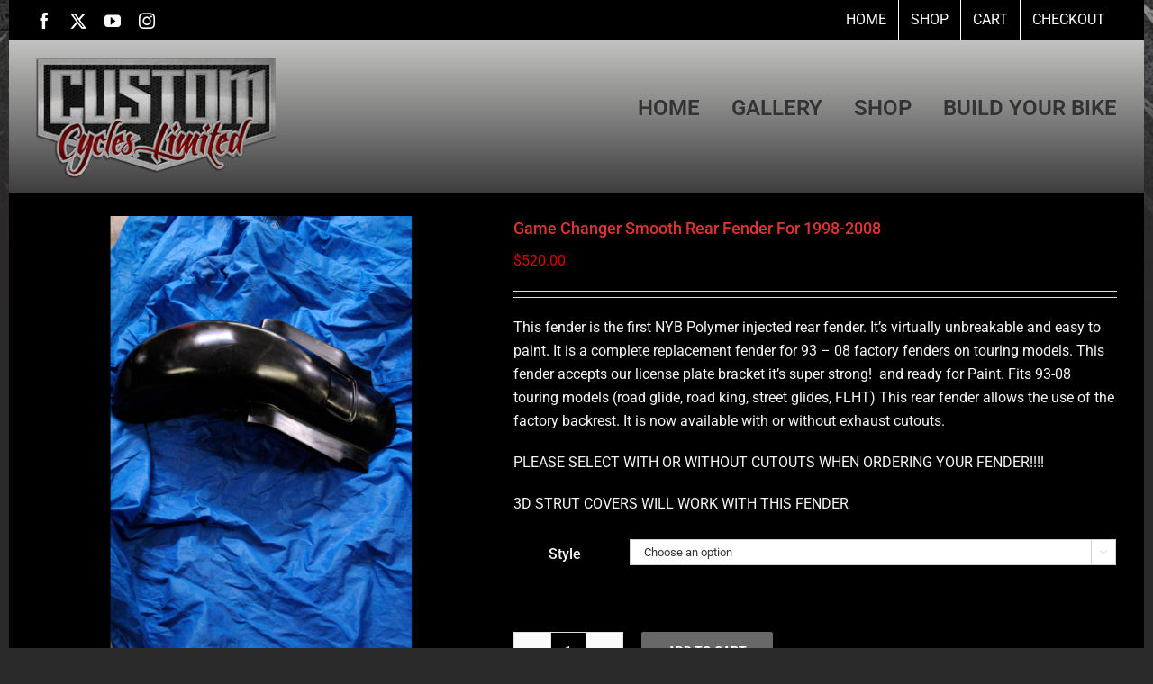

--- FILE ---
content_type: text/css
request_url: https://www.customcyclesltd.com/wp-content/plugins/woocommerce-tm-extra-product-options/assets/css/tm-epo.css?ver=4.2.3
body_size: 9785
content:
/**
 * Grid system
 */

.tc-row {
    margin: 0 -1em;
    position:relative;
    overflow: auto;
}
.nopadding .tc-row,.nopadding.tc-row{
    margin:0;
}
.nomargin .tc-cell {
    margin: 0;
}
.tc-cell {
    position: relative;
    padding: 0 1em;
    margin: 0 0 1.65em;
    float: left;
    min-height: 1px;
    overflow: hidden;
}
.nopadding .tc-cell {
    padding: 0;
}
.tc-col-auto {
    width: auto;
}
.tc-cell.tc-auto {
    padding: 0 1em !important;
}


 .tm-row .cpf-section.tm-row{
    margin:0;
}
.tm-extra-product-options .tm-row.col-12 , .tm-extra-product-options .tm-row.col-12 .tm-row.col-12 {
    margin: 0 -1em;
    min-width: 100% !important;
    max-width: 100%;
    overflow: visible;
    position: relative;
}
.tm-extra-product-options .nopadding .tm-row,
.tm-extra-product-options .nopadding.tm-row{
    margin:0;
}
.tm-extra-product-options .tm-cell {
    position: relative;
    padding: 0 1em;
    margin: 0 0 1em;
    float: left !important;
    min-height: 1px;
    overflow: visible;
}
.tm-extra-product-options .nopadding .tm-cell,.tm-extra-product-options.nopadding .tm-cell {
    padding: 0;
}
.tm-extra-product-options .col-0,.tm-extra-product-options .tm-cell.col-0,.tc-cell.tc-col-0,.tc-col-0{
    width: 0%;
}
.tm-extra-product-options .col-1,.tm-extra-product-options .tm-cell.col-1,.tc-cell.tc-col-1,.tc-col-1{
    width: 8.3334%;
}
.tm-extra-product-options .col-2,.tm-extra-product-options .tm-cell.col-2,.tc-cell.tc-col-2,.tc-col-2{
    width: 16.6667%;
}
.tm-extra-product-options .col-3,.tm-extra-product-options .tm-cell.col-3,.tc-cell.tc-col-3,.tc-col-3{
    width: 25%;
}
.tm-extra-product-options .col-4,.tm-extra-product-options .tm-cell.col-4,.tc-cell.tc-col-4,.tc-col-4{
    width: 33.3334%;
}
.tm-extra-product-options .col-5,.tm-extra-product-options .tm-cell.col-5,.tc-cell.tc-col-5,.tc-col-5{
    width: 41.6667%;
}
.tm-extra-product-options .col-6,.tm-extra-product-options .tm-cell.col-6,.tc-cell.tc-col-6,.tc-col-6{
    width: 50%;
}
.tm-extra-product-options .col-7,.tm-extra-product-options .tm-cell.col-7,.tc-cell.tc-col-7,.tc-col-7{
    width: 58.3334%;
}
.tm-extra-product-options .col-8,.tm-extra-product-options .tm-cell.col-8,.tc-cell.tc-col-8,.tc-col-8{
    width: 66.6667%;
}
.tm-extra-product-options .col-9,.tm-extra-product-options .tm-cell.col-9,.tc-cell.tc-col-9,.tc-col-9{
    width: 75%;
}
.tm-extra-product-options .col-10,.tm-extra-product-options .tm-cell.col-10,.tc-cell.tc-col-10,.tc-col-10{
    width: 83.3334%;
}
.tm-extra-product-options .col-11,.tm-extra-product-options .tm-cell.col-11,.tc-cell.tc-col-11,.tc-col-11{
    width: 91.6667%;
}
.tm-extra-product-options .col-12,.tm-extra-product-options .tm-cell.col-12,.tc-cell.tc-col-12,.tc-col-12{
    width: 100%;
}
@media (max-width:768px) {
    .tm-extra-product-options .col-1, .tm-extra-product-options .tm-cell.col-1, 
    .tm-extra-product-options .col-2, .tm-extra-product-options .tm-cell.col-2,
    .tm-extra-product-options .col-3, .tm-extra-product-options .tm-cell.col-3,
    .tm-extra-product-options .col-4, .tm-extra-product-options .tm-cell.col-4,
    .tm-extra-product-options .col-5, .tm-extra-product-options .tm-cell.col-5,
    .tm-extra-product-options .col-6, .tm-extra-product-options .tm-cell.col-6, 
    .tm-extra-product-options .col-7, .tm-extra-product-options .tm-cell.col-7,
    .tm-extra-product-options .col-8, .tm-extra-product-options .tm-cell.col-8,
    .tm-extra-product-options .col-9, .tm-extra-product-options .tm-cell.col-9,
    .tm-extra-product-options .col-10, .tm-extra-product-options .tm-cell.col-10,
    .tm-extra-product-options .col-11, .tm-extra-product-options .tm-cell.col-11,
    .tm-extra-product-options .col-12 .tm-extra-product-options .tm-cell.col-12,
    .tc-cell.tc-col-0,.tc-col-0,
    .tc-cell.tc-col-1,.tc-col-1,
    .tc-cell.tc-col-2,.tc-col-2,
    .tc-cell.tc-col-3,.tc-col-3,
    .tc-cell.tc-col-4,.tc-col-4,
    .tc-cell.tc-col-5,.tc-col-5,
    .tc-cell.tc-col-6,.tc-col-6,
    .tc-cell.tc-col-7,.tc-col-7,
    .tc-cell.tc-col-8,.tc-col-8,
    .tc-cell.tc-col-9,.tc-col-9,
    .tc-cell.tc-col-10,.tc-col-10,
    .tc-cell.tc-col-11,.tc-col-11,
    .tc-cell.tc-col-12,.tc-col-12
    {
        width: 100%;
    }

    .tm-extra-product-options ul.tmcp-elements:not(.tm-extra-product-options-variations) li.tmcp-field-wrap:not(.tm-per-row) {
        float:none !important;
        width: 100% !important;
    }
    .tm-extra-product-options .radio_image, 
    .tm-extra-product-options .checkbox_image{
        min-width: none !important;
        min-height: none !important;
    }
    .tm-floating-box{
        display: none !important;
    }
}

.tm-extra-product-options .cpfclear {
    height: 0;
    margin: 0;
    padding: 0;
    min-height: 0;
    overflow: visible;
    width: 100%;
    float:left;
    position:relative;
}
.tm-extra-product-options .cpf_clear{
    clear:both;
}

/**
 * Containers
 */
.tm-floating-box{
    width:auto;
    height: auto;
    padding:1em;
    position: fixed;
    right: 0;
    top: 0;
    bottom: 0;
    left: 0;
    background: url("../images/p5.png") repeat scroll 0 0 transparent;
    z-index: 9999;
    max-height: 100%;
    overflow: hidden;
}
.tm-floating-box .tm-final-totals, .tm-floating-box .tm-options-totals{
    margin: 0.5em 0;
}
.tm-floating-box.right{
    left: auto;
    right: 0;
}
.tm-floating-box.left{
    right: auto;
    left: 0;
}
.tm-floating-box.bottom{
    bottom: 0;
    top: auto;
}
.tm-floating-box.top{
    top: 0;
    bottom: auto;
}
.tm-fb {
    font-size: 12px;
    line-height: 10px;
    max-height: 200px;
    max-width: 200px;
    overflow-y: auto;
    overflow-x: hidden;
}
.tm-fb dt {
    display: block;
    margin: 0;
    padding-bottom: 5px;
}
.tm-fb dd {
    display: block;;
    border-bottom: 1px dotted rgba(0, 0, 0, 0.1);
    margin: 0 0 1em;
}


.tm-floating-box-nks .tm-floating-box {
    bottom: 0 !important;
    left: 0 !important;
    padding: 5%;
    position: absolute !important;
    right: 0 !important;
    top: 0 !important;
    width: 100%;
}
.tm-floating-box-nks .tm-fb {
    max-height: 90% !important;
    max-width: 90% !important;
}
.tc-row.tm-fb-labels {
    border-bottom: 1px solid;
    font-weight: bold;
    margin-bottom: 1.65em;
}
.tm-extra-product-options,
.tm-extra-product-options .tm-extra-product-options-inner,
.tm-extra-product-options .tm-extra-product-options-fields,
.tm-extra-product-options .tm-extra-product-options-container,
.tm-extra-product-options .tmcp-ul-wrap,
.tm-extra-product-options .tmcp-field,
.tm-extra-product-options .tm-epo-field,
.tm-extra-product-options li.tmcp-field-wrap,
.tm-extra-product-options .tm-cell,
.tm-extra-product-options .tm-row,
.tm-collapse,
.tm-collapse-wrap,
.tm-epo-field-label,
.tm-show-picker-value,
.tm-bsbb, .tm-bsbb-all,.tm-bsbb-all *,
.tc-row,.tc-cell,.tm-box,.flasho,.flasho div,.tm-button,.tm-epo-style,.tc-lightbox img {
    -moz-box-sizing: border-box;
    -webkit-box-sizing: border-box;
    -ms-box-sizing: border-box;
    -o-box-sizing: border-box;
    box-sizing: border-box;    
}
.tm-extra-product-options{
    max-width: 100%;
    width: 100%;
}
/*.tm-extra-product-options,
.tm-extra-product-options .tm-extra-product-options-inner,
.tm-extra-product-options .tm-extra-product-options-fields,*/
.tm-extra-product-options .tm-extra-product-options-container,
.tm-extra-product-options .tmcp-ul-wrap  {
    overflow: visible;
    float: left;
    max-width: 100%;
    width: 100%;
}

.tm-extra-product-options .tm-extra-product-options-fields,
.tm-extra-product-options .tmcp-ul-wrap  {
    clear: both;
    list-style: none outside none;
    margin:0;
    padding: 0;
}
.tm-extra-product-options ul.tmcp-ul-wrap li.tmcp-field-wrap{
    width: auto;
    padding: 1em 0.5em 0 0;
    margin: 0;
    list-style: none outside none !important;
}
.tm-extra-product-options ul.tmcp-elements li.tmcp-field-wrap {
    padding: 0.5em 0.5em 0 0;
    width: 100%;
    float:left;
    list-style: none outside none !important;
    position: relative;
}
.tm-extra-product-options ul.tmcp-elements.use_images_containter li.tmcp-field-wrap {
    padding: 1em 0.25em 0;
    text-align: center;
}
.tm-epo-totals {
    clear: both;
    padding-bottom: 1em;
    padding-top: 1em;
}
.tm-epo-totals.hidden{
    display: none;
}
.tm-hidden{
    display: none;
}
.tm-box {
    border: 1px solid rgba(0, 0, 0, 0.035);
    
    background-image: -webkit-gradient(linear, left top, left bottom, color-stop(0%, rgba(0, 0, 0, 0.01)), color-stop(50%, rgba(0, 0, 0, 0.01)), color-stop(50%, rgba(0, 0, 0, 0.02)), color-stop(100%, rgba(0, 0, 0, 0.01)));
    background-image: -webkit-linear-gradient(top, rgba(0, 0, 0, 0.01) 0%, rgba(0, 0, 0, 0.01) 50%, rgba(0, 0, 0, 0.02) 50%, rgba(0, 0, 0, 0.01) 100%);
    background-image: -moz-linear-gradient(center top , rgba(0, 0, 0, 0.01) 0%, rgba(0, 0, 0, 0.01) 50%, rgba(0, 0, 0, 0.02) 50%, rgba(0, 0, 0, 0.01) 100%);
    background-image: -ms-linear-gradient(top, rgba(0, 0, 0, 0.01) 0%, rgba(0, 0, 0, 0.01) 50%, rgba(0, 0, 0, 0.02) 50%, rgba(0, 0, 0, 0.01) 100%);
    background-image: -o-linear-gradient(top, rgba(0, 0, 0, 0.01) 0%, rgba(0, 0, 0, 0.01) 50%, rgba(0, 0, 0, 0.02) 50%, rgba(0, 0, 0, 0.01) 100%);
    background-image: linear-gradient(to top, rgba(0, 0, 0, 0.01) 0%, rgba(0, 0, 0, 0.01) 50%, rgba(0, 0, 0, 0.02) 50%, rgba(0, 0, 0, 0.01) 100%);

    margin: 1em 0;
    overflow: hidden;
    padding: 1.5em;   
}
/**
 * Elements
 */
.tm-description p:last-child {
    margin-bottom: 0;
}
.tm-extra-product-options .tm-cell hr{
    margin: 0;
} 
.tm-extra-product-options textarea.tm-epo-field{
    height: auto;
    width: 100%;
}
.tm-extra-product-options .tmcp-textfield.tm-epo-field{
    width: auto;
    max-width: 100%;
}
.tm-extra-product-options .tm-epo-field.tmcp-checkbox,
.tm-extra-product-options .tm-epo-field.tmcp-radio {
    margin: 0 !important;
    position: relative;
    top: -2px;
    vertical-align: middle;
    float: none;
}
.tm-extra-product-options .tm-epo-field-label{
    display: block;
    margin: 0;
    position: relative;
    float: none;
    width: 100%;
    font-weight: 700;
}
.tm-extra-product-options .tm-epo-field-label.tm-tooltip {
    display: inline-block;
    width: auto;
}
.tm-epo-field-label.tm-left {
    padding-right: 1em;
    width: auto;
    float: left;
}
.tm-epo-field-label.tm-left + .tm-extra-product-options-container li.tmcp-field-wrap,
.tm-epo-field-label.tm-right + .tm-extra-product-options-container li.tmcp-field-wrap{
    padding-top: 0;
}
.tm-epo-field-label.tm-left + .tm-extra-product-options-container ,
.tm-epo-field-label.tm-right + .tm-extra-product-options-container {
    width: auto !important;
    max-width: 66%;
}
.cpf-type-range .tm-epo-field-label.tm-left + .tm-extra-product-options-container ,
.cpf-type-range .tm-epo-field-label.tm-right + .tm-extra-product-options-container {
    width: 66% !important;
    padding-top: 5px;
}
.cpf-type-range .tm-epo-field-label.tm-left,
.cpf-type-range .tm-epo-field-label.tm-right{
    margin-top: 5px;
}
.tm-epo-field-label.tm-right {
    float: right;
    padding-left: 1em;
    width: auto;
}
.tm-epo-field-label.tm-left,.tm-epo-field-label.tm-right {
    max-width: 33%;
}
.tm-extra-product-options .tm-epo-field-label.tm-has-undo-button{
    padding-right: 2em;
}
.tm-epo-reset-variation,.tm-epo-reset-radio {
    cursor: pointer;
    position: absolute;
    right: 0;
    top: 0;
}
.tm-epo-variation-section .reset_variations {
    clear: both;
    display: block;
    width: 100%;
    position: static;
}

dl.variation img {
    max-width: 50px;
    width: 50px;
    height: auto;
}

.tm-epo-required {
    color: #ff0000;
}
.tmcp-field-wrap .tm-epo-required {
    position: static;
    left:auto;
    top:auto;
}
.tm-extra-product-options span.tm-epo-field-label{
    font-weight: bold;
}

.tm-extra-product-options ul.tmcp-ul-wrap.tm-extra-product-options-checkbox li.tmcp-field-wrap label,
.tm-extra-product-options ul.tmcp-ul-wrap.tm-extra-product-options-radio li.tmcp-field-wrap label{
}
.tm-extra-product-options ul.tmcp-ul-wrap.tm-extra-product-options-checkbox li.tmcp-field-wrap .tm-label,
.tm-extra-product-options ul.tmcp-ul-wrap.tm-extra-product-options-radio li.tmcp-field-wrap .tm-label,
.tm-extra-product-options ul.tmcp-ul-wrap.tm-extra-product-options-variations li.tmcp-field-wrap .tm-label
{
    padding:0 0 0 0.5em !important;
    margin:0 !important;
    line-height:1em !important;
    display: inline-block !important;   
}
.tm-extra-product-options .tm-extra-product-options-field {
    display: inline-block;
    clear: both;
    margin:1em 0 1em 0;
    width:100%;
    padding: 0;
}
.tm-extra-product-options .tmcp-field-wrap .price.amount{
    font-size: 1em !important;
    display: inline-block !important;
}
.tm-extra-product-options .tmcp-field-wrap .amount,.tm-extra-product-options .tmcp-field-wrap .after-amount{
    margin-left:0.5em;
}
.tm-extra-product-options .use_images_containter .tmcp-field-wrap .amount {
    margin-left: 0;
}
.tm-extra-product-options .amount.hidden,
.tm-extra-product-options .tmcp-field-wrap .price.amount.hidden,
.tm-extra-product-options .after-amount.hidden,
.tm-extra-product-options .tmperiod.hidden{
    display: none !important;
}
.tm-extra-product-options-totals .price.amount.options,
.tm-extra-product-options-totals .price.amount.subscription-fee{
    font-size: 1.25em;
}

.tm-extra-product-options-totals .amount.options,
.tm-extra-product-options-totals .amount.subscription-fee{
    font-weight:bold;
}
.tm-extra-product-options-totals .amount.final{
    font-size: 1.5em;
    font-weight:bold;
}
.tm-extra-product-options-totals .price.amount.final{
    display: inline-block !important;
}
.tm-final-totals, .tm-options-totals, .tm-subscription-fee{
    padding:0;
    margin: 0;
    border: 0 none;
    float: none;
}
.tm_dpd_label {
    display: block;
    font-size: 80%;
}
.tm-extra-product-options ul.tmcp-ul-wrap.tm-extra-product-options-radio li.tmcp-field-wrap input[type="radio"]:checked + label,
.tm-extra-product-options ul.tmcp-ul-wrap.tm-extra-product-options-radio li.tmcp-field-wrap input[type="radio"]:checked + label + .amount,
.tm-extra-product-options ul.tmcp-ul-wrap.tm-extra-product-options-checkbox li.tmcp-field-wrap input[type="checkbox"]:checked + label,
.tm-extra-product-options ul.tmcp-ul-wrap.tm-extra-product-options-checkbox li.tmcp-field-wrap input[type="checkbox"]:checked + label + .amount{
    font-weight: bold;
}

.tm-extra-product-options .tm_divider {
    border-style: solid;
    border-width: 1px;
    margin: 1em 0;
    clear: both;
}
.tm-extra-product-options .tm_padding {
    padding: 1em 0;
}

.tm-extra-product-options input.use_images {
    display:none !important;
}

.tm-extra-product-options ul.tmcp-ul-wrap li.tmcp-field-wrap input.use_images + label{
    display:inline-block;
    padding: 0 !important;
    max-width: 100%;
    border: 0 solid;
    position: relative;
    
    line-height: 0;
    margin: 0 !important;
    height: auto !important;
    background: none !important;
}
.tm-extra-product-options input.use_images:checked + label .radio_image,
.tm-extra-product-options input.use_images:checked + label .checkbox_image{
    border-color: inherit;
    border-width: 1px;
    -webkit-box-shadow: 0 0 10px 0 rgba(0, 0, 0, 0.3);
    -moz-box-shadow: 0 0 10px 0 rgba(0, 0, 0, 0.3);
    box-shadow: 0 0 10px 0 rgba(0, 0, 0, 0.3);
}

.tm-extra-product-options .radio_image, 
.tm-extra-product-options .checkbox_image {
    border: 1px solid transparent;
    display: block;
    height: auto;
    width: auto;
    margin: auto;
    max-width: 100%;
    padding: 1px;
    cursor: pointer;
}
.tm-extra-product-options input.use_images:checked + label .radio_image.round, 
.tm-extra-product-options input.use_images:checked + label .checkbox_image.round{
    -webkit-border-radius: 100%;-moz-border-radius: 100%;border-radius: 100%;border-width: 1px;-webkit-box-shadow: none;-moz-box-shadow: none;box-shadow: none;
}
.tm-extra-product-options input.use_images:checked + label .radio_image.square, 
.tm-extra-product-options input.use_images:checked + label .checkbox_image.square{
    -webkit-border-radius: 0;-moz-border-radius: 0;border-radius: 0;-webkit-box-shadow: none;-moz-box-shadow: none;box-shadow: none;border-width: 2px;
}
.tm-extra-product-options input.use_images:checked + label .radio_image.shadow, 
.tm-extra-product-options input.use_images:checked + label .checkbox_image.shadow{
    -webkit-box-shadow: 0 1px 4px 0 rgba(0, 0, 0, 0.5);-moz-box-shadow: 0 1px 4px 0 rgba(0, 0, 0, 0.5);box-shadow: 0 1px 4px 0 rgba(0, 0, 0, 0.5);border-width: 1px;
}
.tm-extra-product-options input.use_images:checked + label .radio_image.thinline, 
.tm-extra-product-options input.use_images:checked + label .checkbox_image.thinline{
    border-width: 1px;-webkit-border-radius: 0;-moz-border-radius: 0;border-radius: 0;-webkit-box-shadow: none;-moz-box-shadow: none;box-shadow: none;
}

.tm-extra-product-options input.use_images + label + .amount{
    display: block;
    text-align: center;
}

.radio_image_label,
.checkbox_image_label{
    display: block;
    text-align: center;
    padding: 1em 0;
    line-height: 1.5;
}
.tm-hide-label + .radio_image_label,
.tm-hide-label + .checkbox_image_label{
    display: none !important;
}
.tm-bottom-label + .radio_image_label,
.tm-bottom-label + .checkbox_image_label{
    padding: 0.5em 0;
}
.tm-inside-label + .radio_image_label ,
.tm-inside-label + .checkbox_image_label {
    left: 0;
    padding: 0;
    position: absolute;
    right: 0;
    top: 50%;
    -web-kit-transform: translateY(-50%);
    -moz-transform: translateY(-50%);
    -ms-transform: translateY(-50%);
    -o-transform: translateY(-50%);
    transform: translateY(-50%);
    word-wrap: break-word;
}
.epo-option-image{
    max-height: 100px;
    height: auto;
    width: auto;
}

.tm-extra-product-options .tmcp-field-wrap > label {
    display: inline;
    float: none;
    width: auto;
}

.tmcp-date-select {
    max-width: 100%;
}
.tm-extra-product-options-date .tmcp-field-wrap > label {
    display: inline-block !important;
    margin-right: 6px;
    vertical-align: baseline;
    position: relative;
    max-width: 100%;
}
.tm-epo-field.tmcp-date{
    height: auto;
    width: auto !important;
}

.tm-epo-field.tmcp-select {
    max-width: 100%;
}

.tm-extra-product-options input.tm-epo-field.tmcp-upload {
    width: 100%;
}

/* Various styling */
.noanimated {
  -webkit-animation-fill-mode: none !important;
  animation-fill-mode: none !important; 
  opacity: 1 !important;
  z-index: auto !important;
}
.cpf-upload-container{
    border: 1px solid;
    display: inline-block !important;
    font-size: 1em;
    height: auto;
    overflow: hidden;
    padding: 0.5em 1em;
    position: relative;
    vertical-align: middle;
    margin: 0 0.5em 0 0;
    cursor: pointer;
}
.cpf-upload-container [type=file] {
    cursor: inherit;
    display: block;
    font-size: 0.01px;
    filter: alpha(opacity=0);
    min-height: 100%;
    min-width: 100%;
    opacity: 0;
    position: absolute;
    right: 0;
    text-align: right;
    top: 0;
}
.tm-arrow{
    cursor: pointer;
    font-size: 14px;
    height: 1.5em;
    line-height: 1.5em !important;
    margin-top: -0.75em;
    position: absolute;
    right: 1px;
    text-align: center;
    top: 50%;
    width: 1.5em;
}
.tm-toggle {
    padding-right: 2em;
    position: relative;
    cursor: pointer;
}
.tm-collapse {
    border: 1px solid rgba(0, 0, 0, 0.035);
    
    background-image: -webkit-gradient(linear, left top, left bottom, color-stop(0%, rgba(0, 0, 0, 0.01)), color-stop(50%, rgba(0, 0, 0, 0.01)), color-stop(50%, rgba(0, 0, 0, 0.02)), color-stop(100%, rgba(0, 0, 0, 0.01)));
    background-image: -webkit-linear-gradient(top, rgba(0, 0, 0, 0.01) 0%, rgba(0, 0, 0, 0.01) 50%, rgba(0, 0, 0, 0.02) 50%, rgba(0, 0, 0, 0.01) 100%);
    background-image: -moz-linear-gradient(center top , rgba(0, 0, 0, 0.01) 0%, rgba(0, 0, 0, 0.01) 50%, rgba(0, 0, 0, 0.02) 50%, rgba(0, 0, 0, 0.01) 100%);
    background-image: -ms-linear-gradient(top, rgba(0, 0, 0, 0.01) 0%, rgba(0, 0, 0, 0.01) 50%, rgba(0, 0, 0, 0.02) 50%, rgba(0, 0, 0, 0.01) 100%);
    background-image: -o-linear-gradient(top, rgba(0, 0, 0, 0.01) 0%, rgba(0, 0, 0, 0.01) 50%, rgba(0, 0, 0, 0.02) 50%, rgba(0, 0, 0, 0.01) 100%);
    background-image: linear-gradient(to top, rgba(0, 0, 0, 0.01) 0%, rgba(0, 0, 0, 0.01) 50%, rgba(0, 0, 0, 0.02) 50%, rgba(0, 0, 0, 0.01) 100%);

    margin: 0 0 1em;
    float: left;
    width: 100%;
    padding: 1em;
}
.tm-collapse-wrap {
    float: left;
    margin-top: 1em;
    overflow: visible;
    width: 100%;
}
.tm-animated{
  -webkit-animation-duration: 0.3s;
  animation-duration: 0.3s;
}

.fl-overlay {
    background : #F5F5F5;
    position:fixed;
    display:block;
    top:0;
    left:0;
    width:100%;
    height:100%;
     z-index: 101000;
}
.tm-section-pop-up{
    height: 80%;
    left: 10% !important;
    position: fixed !important;
    top: 10% !important;
    width: 80%;
}
#tm-section-pop-up .tm-epo-field-label.tm-section-label {
    display: none;
}
.flasho {
    font: 13px/1.5em "HelveticaNeue","Helvetica Neue",Helvetica,Arial,sans-serif;
    background: url("../images/linefix5.png") repeat scroll 0 0 #CCCCCC;
    border: 1px solid transparent;
    left: 0;
    position: absolute;
    top: 0;
    z-index: 101001;
    -webkit-box-shadow: 0px 1px 15px 1px rgba(0, 0, 0, 0.2);
    -moz-box-shadow:    0px 1px 15px 1px rgba(0, 0, 0, 0.2);
    box-shadow:         0px 1px 15px 1px rgba(0, 0, 0, 0.2);
}
.float_editbox {
    background: #fff;
    bottom: 55px;
    left: 0;
    overflow: auto;
    overflow-x: hidden;
    overflow-y: auto;
    padding: 0;
    position: absolute;
    right: 0;
    top: 57px;
    width: 100%;
}
.flasho .header {
    background: none repeat scroll 0 0 #FAFAFA;
    border-bottom: 1px solid #999999;
    left: 0;
    line-height: 30px;
    padding: 1em 2em;
    position: absolute;
    top: 0;
    width: 100%;
}
.flasho .header h3 {
    color: #292421;
    font: 20px/30px "HelveticaNeue","Helvetica Neue",Helvetica,Arial,sans-serif;
    margin: 0;
    letter-spacing: 1px;
}
.flasho .footer {
    bottom: 0;
    height: 55px;
    left: 0;
    margin: 0;
    padding: 0;
    position: absolute;
    text-align: right;
    width: 100%;
    z-index: 2;
}
.flasho .footer .inner {
    background: none repeat scroll 0 0 #FAFAFA;
    border-top: 1px solid #999999;
    line-height: 30px;
    padding: 12px 2em;
}
.tm-button {
    -webkit-border-radius: 3px;
    -moz-border-radius: 3px;
    border-radius: 3px;
    border-style: solid;
    border-width: 1px;
    cursor: pointer;
    display: inline-block;
    font-size: 13px;
    margin: 0;
    height: 30px;
    line-height: 28px;
    padding: 0 12px 2px;
    text-decoration: none;
    white-space: nowrap;
    background: none repeat scroll 0 0 #f7f7f7;
    border-color: #ccc;
    box-shadow: 0 1px 0 #fff inset, 0 1px 0 rgba(0, 0, 0, 0.08);
    color: #555;
    vertical-align: top;    
}
.tm-button:hover{
    background: none repeat scroll 0 0 #fafafa;
    border-color: #999;    
    color: #222;
}
.tm-row.tm-cart-row {
    padding: 2%;
    border-color: #999999;
    -webkit-border-radius: 0;
    -moz-border-radius: 0;
    border-radius: 0;
    border-style: none none dotted;
    border-width: 0 0 1px;
}
.tm-row.tm-cart-row:last-child {
    border: 0 none;
}
.tm-row.tm-cart-row .tm-cell{
    margin: 0;
}
.tm-row.tm-cart-row .tm-cell.cpf-name{
    font-weight: bold;
}

.tm-extra-product-options .tm-epo-datepicker {
    display: inline-block !important;
    line-height: normal !important;
    margin: 0 -2.5em 0 0 !important;
    max-width: 100% !important;
    padding-right: 2.5em !important;
    -webkit-box-shadow: none;
    -moz-box-shadow: none;
    box-shadow: none;
}
.tm-epo-datepicker-label-container{
    margin-top: 1em;
}
.tm-epo-field-label.tm-left + .tm-extra-product-options-container .tm-epo-datepicker-label-container, 
.tm-epo-field-label.tm-right + .tm-extra-product-options-container .tm-epo-datepicker-label-container{
    margin-top: 0;
}
/* datepicker skin */
.tm-static{
    position: static;
}
.cpf-img-on-cart,.cpf-data-on-cart {
    display: block;
}
.cpf-img-on-cart img {
    margin-right: 0.5em;
}
.cpf-data-on-cart::before {
    content: "\f046";
    font-family: tc-fontawesome;
    margin-right: 0.5em;
    vertical-align: middle;
}
.cpf-data-on-cart,.cpf-img-on-cart {
    border-bottom: 1px dotted rgba(0, 0, 0, 0.2);
    margin-bottom: 0.5em;
}
.tm-extra-product-options .tm-extra-product-options-date .ui-tm-datepicker-trigger{
    font-family: "tc-fontawesome";
    -webkit-box-shadow: none;
    -moz-box-shadow: none;
    box-shadow: none;
    -webkit-border-radius: 0;
    -moz-border-radius: 0;
    border-radius: 0;
    background: transparent none repeat scroll 0 0;
    border-width: 0 0 0 1px;
    box-shadow: none;
    color: inherit;
    cursor: pointer;
    display: inline-block;
    font-size: inherit !important;
    line-height: inherit !important;
    margin: 0;
    padding: 0 0.75em !important;
    position: absolute;
    right: 0;
    top: 0;
    height: 100% !important;
}
.tm-extra-product-options .tm-extra-product-options-date .ui-tm-datepicker-trigger:hover{
    background: none repeat scroll 0 0 transparent;
    -webkit-box-shadow: none;
    -moz-box-shadow: none;
    box-shadow: none;
}
.tm-extra-product-options .tm-extra-product-options-date .ui-tm-datepicker-trigger:before{
    content: "\f073";
}


.tm-section-pop{
    display: none;
}

.tm-section-pop-up.single .tm-cell.section_popup {
    width: 100% !important;
}
.tm-section-pop-up.single .tm-cell.section_popup .tm-section-pop {
    margin: 2%;
}
.tc-extra-product-options .tm-section-pop-up.single .footer .inner .tm-button.button.button-secondary.button-large.details_cancel{
    float: none;
}
.tc-extra-product-options {
    display: none;
}
.tc-extra-product-options.tc-show {
    display: block;
}

#tm-tooltip{
    font-family: Roboto, sans-serif;
    font-size: 0.875em;
    text-align: center;
    text-shadow: 0 1px rgba( 0, 0, 0, .5 );
    line-height: 1.5;
    color: #fff;
    background: #333;
    background: -webkit-gradient( linear, left top, left bottom, from( rgba( 0, 0, 0, .6 ) ), to( rgba( 0, 0, 0, .8 ) ) );
    background: -webkit-linear-gradient( top, rgba( 0, 0, 0, .6 ), rgba( 0, 0, 0, .8 ) );
    background: -moz-linear-gradient( top, rgba( 0, 0, 0, .6 ), rgba( 0, 0, 0, .8 ) );
    background: -ms-radial-gradient( top, rgba( 0, 0, 0, .6 ), rgba( 0, 0, 0, .8 ) );
    background: -o-linear-gradient( top, rgba( 0, 0, 0, .6 ), rgba( 0, 0, 0, .8 ) );
    background: linear-gradient( to top, rgba( 0, 0, 0, .6 ), rgba( 0, 0, 0, .8 ) );
    -webkit-border-radius: 5px;
    -moz-border-radius: 5px;
    border-radius: 5px;
    -webkit-box-shadow: 0 3px 5px rgba( 0, 0, 0, .3 );
    -moz-box-shadow: 0 3px 5px rgba( 0, 0, 0, .3 );
    box-shadow: 0 3px 5px rgba( 0, 0, 0, .3 );
    position: absolute;
    z-index: 145400;
    padding: 15px;
    pointer-events: none;
}
#tm-tooltip:after{
    width: 0;
    height: 0;
    border-left: 10px solid transparent;
    border-right: 10px solid transparent;
    border-top: 10px solid #333;
    content: '';
    position: absolute;
    left: 50%;
    bottom: -10px;
    margin-left: -10px;
}
#tm-tooltip.top:after{
    border-top-color: transparent;
    border-bottom: 10px solid #333;
    border-bottom-color: rgba( 0, 0, 0, .6 );
    top: -20px;
    bottom: auto;
}
#tm-tooltip.left:after{
    left: 10px;
    margin: 0;
}
#tm-tooltip.right:after{
    right: 10px;
    left: auto;
    margin: 0;
}



.woocommerce img, .woocommerce-page img {
    height: auto;
    max-width: 100%;
}

.tmhexcolorimage {
    display: block !important;
    height: 100% !important;
    max-height: 100% !important;
    max-width: 100% !important;
    width: 100%;
}

.tc-hide-add-to-cart-button{
    display: none !important;
}


.tm-epo-style-wrapper input[type=checkbox],.tm-epo-style-wrapper input[type=radio] {
    visibility: hidden;
    display: inline !important;
}
.tm-epo-style-wrapper input[type=checkbox]:checked + label.tm-epo-style:after,.tm-epo-style-wrapper input[type=radio]:checked + label.tm-epo-style:after {
      opacity: 1;
}

.tm-epo-style-wrapper {
    height: 2em;
    width: 2em;
    position: relative;
    display: inline-block;
}
label.tm-epo-style:after{
    content: "\f00c";
}
.tm-epo-style-wrapper input[type=radio] + label.tm-epo-style:after{
    content: "\f111";
}
label.tm-epo-style:hover::after {
  opacity: 0.5;
}
label.tm-epo-style:after {
    background: transparent none repeat scroll 0 0;
    font-family: tc-fontawesome;
    font-weight: normal;
    height: 1em;
    left: 50%;
    margin-left: -0.5em;
    margin-top: -0.5em;
    opacity: 0;
    position: absolute;
    text-align: center;
    top: 50%;
    width: 1em;
}

label.tm-epo-style.round,label.tm-epo-style.square {
    background: transparent none repeat scroll 0 0;
    border: 1px solid;
    cursor: pointer;
    height: 2em;
    left: 0;
    line-height: 1;
    margin: 0;
    padding: 0;
    position: absolute;
    top: 0;
    width: 2em;
}
label.tm-epo-style.round {
    -webkit-border-radius: 100%;
    -moz-border-radius: 100%;
    border-radius: 100%;
}







/*! nouislider - 8.0.2 - 2015-07-06 13:22:09 */
.noUi-target,.noUi-target *{-webkit-touch-callout:none;-webkit-user-select:none;-ms-touch-action:none;-ms-user-select:none;-moz-user-select:none;-moz-box-sizing:border-box;box-sizing:border-box}.noUi-target{position:relative;direction:ltr}.noUi-base{width:100%;height:100%;position:relative;z-index:1}.noUi-origin{position:absolute;right:0;top:0;left:0;bottom:0}.noUi-handle{position:relative;z-index:1}.noUi-stacking .noUi-handle{z-index:10}.noUi-state-tap .noUi-origin{-webkit-transition:left .3s,top .3s;transition:left .3s,top .3s}.noUi-state-drag *{cursor:inherit!important}.noUi-base{-webkit-transform:translate3d(0,0,0);transform:translate3d(0,0,0)}.noUi-horizontal{height:18px}.noUi-horizontal .noUi-handle{width:34px;height:28px;left:-17px;top:-6px}.noUi-vertical{width:18px}.noUi-vertical .noUi-handle{width:28px;height:34px;left:-6px;top:-17px}.noUi-background{background:#FAFAFA;box-shadow:inset 0 1px 1px #f0f0f0}.noUi-connect{background:#3FB8AF;box-shadow:inset 0 0 3px rgba(51,51,51,.45);-webkit-transition:background 450ms;transition:background 450ms}.noUi-origin{border-radius:2px}.noUi-target{border-radius:4px;border:1px solid #D3D3D3;box-shadow:inset 0 1px 1px #F0F0F0,0 3px 6px -5px #BBB}.noUi-target.noUi-connect{box-shadow:inset 0 0 3px rgba(51,51,51,.45),0 3px 6px -5px #BBB}.noUi-dragable{cursor:w-resize}.noUi-vertical .noUi-dragable{cursor:n-resize}.noUi-handle{border:1px solid #D9D9D9;border-radius:3px;background:#FFF;cursor:default;box-shadow:inset 0 0 1px #FFF,inset 0 1px 7px #EBEBEB,0 3px 6px -3px #BBB}.noUi-active{box-shadow:inset 0 0 1px #FFF,inset 0 1px 7px #DDD,0 3px 6px -3px #BBB}.noUi-handle:after,.noUi-handle:before{content:"";display:block;position:absolute;height:14px;width:1px;background:#E8E7E6;left:14px;top:6px}.noUi-handle:after{left:17px}.noUi-vertical .noUi-handle:after,.noUi-vertical .noUi-handle:before{width:14px;height:1px;left:6px;top:14px}.noUi-vertical .noUi-handle:after{top:17px}[disabled] .noUi-connect,[disabled].noUi-connect{background:#B8B8B8}[disabled] .noUi-handle,[disabled].noUi-origin{cursor:not-allowed}.noUi-pips,.noUi-pips *{-moz-box-sizing:border-box;box-sizing:border-box}.noUi-pips{position:absolute;font:400 12px Arial;color:#999}.noUi-value{width:40px;position:absolute;text-align:center}.noUi-value-sub{color:#ccc;font-size:10px}.noUi-marker{position:absolute;background:#CCC}.noUi-marker-large,.noUi-marker-sub{background:#AAA}.noUi-pips-horizontal{padding:10px 0;height:50px;top:100%;left:0;width:100%}.noUi-value-horizontal{margin-left:-20px;padding-top:20px}.noUi-value-horizontal.noUi-value-sub{padding-top:15px}.noUi-marker-horizontal.noUi-marker{margin-left:-1px;width:2px;height:5px}.noUi-marker-horizontal.noUi-marker-sub{height:10px}.noUi-marker-horizontal.noUi-marker-large{height:15px}.noUi-pips-vertical{padding:0 10px;height:100%;top:0;left:100%}.noUi-value-vertical{width:15px;margin-left:20px;margin-top:-5px}.noUi-marker-vertical.noUi-marker{width:5px;height:2px;margin-top:-1px}.noUi-marker-vertical.noUi-marker-sub{width:10px}.noUi-marker-vertical.noUi-marker-large{width:15px}


.tmcp-ul-wrap.tmcp-elements.tm-extra-product-options-range {
    clear: both;
    position: relative;
}
.tm-range-picker {
    margin-left: 17px;
    max-width: 100%;
    margin-right: 17px;
}
.tm-range-picker.pips {
    margin-bottom: 50px;
}
.tm-show-picker-right .tm-range-picker,.tm-show-picker-tright .tm-range-picker{
    margin-right: 57px;
}
.tm-show-picker-right .tm-show-picker-value,.tm-show-picker-tright .tm-show-picker-value{
    height: 1em;
    line-height: 18px;
    padding: 0 0 0 6px;
    position: absolute !important;
    right: 0;
    text-align: left;
    top: 0.5em;
    width: 40px !important;
}
.tm-show-picker-left .tm-range-picker,.tm-show-picker-tleft .tm-range-picker{
    margin-left: 57px;
}
.tm-show-picker-left .tm-show-picker-value,.tm-show-picker-tleft .tm-show-picker-value{
    height: 1em;
    left: 0;
    line-height: 18px;
    padding: 0 6px 0 0;
    position: absolute !important;
    text-align: right;
    top: 0.5em;
    width: 40px !important;
}

.tm-extra-product-options .tmcp-ul-wrap.tmcp-elements.tm-extra-product-options-range .tm-range-picker-value{
    display: inline-block;
    float: right;
    margin-left: 0;
    margin-top: -3px;
    position: absolute;
    right: 0;
    text-align: center;
    top: 1em;
    vertical-align: top;
    width: 19%;
}
.tm-transparent-swatch{
    border:1px dotted !important;
}

.tm-quantity.tm-bottom{
    float: none;
    margin-top: 1em;
}
.tm-quantity.tm-top {
    float: none;
    margin-bottom: 1em;
}

.tm-quantity.tm-left {
    float: left;
}
.tm-quantity.tm-left + .tm-field-display {
    padding-left: 0.5em;
}
.tm-quantity.tm-right {
    float: right;
}
.tm-quantity.tm-right + .tm-field-display {
    padding-right: 0.5em;
}
.tm-field-display {
    overflow: hidden;
}
.tm-field-display label {
    margin: 0;
    display: inline;
}
.cpf-type-range .tm-field-display {
    padding: 6px 0 0;
}
.tm-extra-product-options .cpf-type-range .tmcp-field-wrap span.amount{
    display: inline-block;
    padding: 6px 0 0;
}
.tm-cart-edit-options {
    font-size: 10px;
    font-weight: bold;
    margin-left: 5px;
}
.tm-quantity {
    max-width: 50%;
    min-width: 60px;
    position: relative;
    margin: 0 auto;
    overflow: hidden;
    zoom: 1;
    /* Hide buttons for opera */
}
.tm-quantity input.tm-qty {
    margin: 0;
    max-width: 100%;
    min-width: 50px;
    text-align: center;
    width: 5em;
}
.tm-quantity noindex:-o-prefocus,
.tm-quantity input[type=number] {
  padding-right: 1.2em;
}

.shop_table tbody tr.tm-epo-cart-row {
    height: auto;
}
.woocommerce table.shop_table .tm-epo-cart-row td {
    border-top: 1px dashed rgba(0, 0, 0, 0.1);
}
.tm-epo-cart-option-label,.tm-epo-cart-option-value.tm-epo-cart-no-label{
    font-weight: bold;
}
.woocommerce table.shop_table .tm-epo-cart-row-product td {
    border-bottom: 1px solid rgba(0, 0, 0, 0.1);
}
.woocommerce table.shop_table .tm-epo-cart-row-product + .tm-epo-cart-row td{
    border-top: 0 none;
}
.tm-epo-cart-row-header .product-quantity,.tm-epo-cart-row-product .product-quantity,.tm-epo-cart-row .product-quantity {
    text-align: center;
}

/* Validation errors */
.tm-extra-product-options ul.tmcp-ul-wrap li.tmcp-field-wrap label.tm-error,.tm-extra-product-options ul.tmcp-ul-wrap + .tm-error{
    color: #ff0000;
    display: block !important;
    font-size: 80%;
    font-weight: bold;
    padding: 0 !important;
    margin: 1em 0 !important;
}

.tm-epo-field.tmcp-textfield.tm-error {
    border: 1px solid #c0392b;
    color: #e74c3c;
}



.tm-preloader-img{
    position: absolute;
    z-index: 2;
}

.tm-preloader-img:after{
    position:absolute;
    width:30px;
    height:30px;
    border-top:10px solid #fff;
    border-bottom:10px solid #fff;
    border-left:10px solid transparent;
    border-right:10px solid transparent;
    border-radius:50px;
    content:'';

    left: 50%;
    margin-left: -15px;
    margin-top: -15px;
    top: 50%;
    animation: preloader_5 1.5s infinite linear;
}
@keyframes preloader_5 {
    0% {transform: rotate(0deg);}
    50% {transform: rotate(180deg);background:#000;}
    100% {transform: rotate(360deg);}
}



/*Datepicker*/
.tm-datepicker {
    margin: 2px 0 0 0;
    z-index: 101002 !important;
    width: auto !important;
    height: auto !important;
    padding: 0 ;
}
.tm-datepicker a {
    text-decoration: none;
}
.tm-ui-dp,.tm-ui-dp-overlay {
    -webkit-tap-highlight-color:rgba(0,0,0,0);
}
.tm-ui-dp-header{
    line-height: 2em;
}
.tm-ui-dp {
    max-width:98%;
    position:absolute;
    top:0;
    left:0;
    z-index:2;
    text-shadow:none;
    -webkit-user-select:none;
    -moz-user-select:none;
    -ms-user-select:none;
    -ms-touch-action:none;
    user-select:none;
}
.tm-ui-dp:focus {
    outline:0;
}
.tm-ui-dp-container {
    min-width:300px;
    zoom:1;
    overflow:hidden;
    text-align:center;
    font-size:16px;
}
.tm-datepicker-small .tm-ui-dp-container{
    font-size:12px;
    min-width:240px;
}
.tm-datepicker-medium .tm-ui-dp-container{
    font-size:16px;
    min-width:330px;
}
.tm-datepicker-large .tm-ui-dp-container{
    font-size:20px;
    min-width:400px;
}
.tm-datepicker.tm-datepicker-top .tm-ui-dp-title,.tm-datepicker.tm-datepicker-bottom .tm-ui-dp-title{
    font-size:1.125em;
}
.tm-datepicker.tm-datepicker-bottom .tm-ui-dp-container,.tm-datepicker.tm-datepicker-top .tm-ui-dp-container{
    min-width: 100% !important;
}
.tm-ui-dp-wrap,.tm-ui-dp-overlay {
    width:100%;
    height:100%;
    position:absolute;
    top:0;
    left:0;
}
.tm-ui-dp-wrap {
    z-index:99998;
}
.tm-ui-dp-overlay {
    z-index:1;
    background:rgba(0,0,0,.7);
    filter:Alpha(Opacity=70);
}
.tm-datepicker-top .tm-ui-dp,.tm-datepicker-bottom .tm-ui-dp {
    width:100%;
    max-width:100%;
}
.tm-ui-dp-main-cell-inner {
    position:relative;
    height:100%;
    overflow:hidden;
    text-overflow:ellipsis;
}
.tm-ui-dp-main-wrap {
    -webkit-backface-visibility:hidden;
    backface-visibility:hidden;
}
.tm-ui-dp-ui {
    display:inline-block;
    vertical-align:middle;
    width:100%;
}
.tm-ui-dp-main{
    width: auto;
}
.tm-ui-dp-main table {
    width:100%;
    height:100%;
    border-collapse:collapse;
    table-layout:fixed;
    margin: 0;
    background: none;
}
.tm-ui-dp-main-table {
    height:100%;
    width:100%;
    display:table;
    table-layout:fixed;
}
.tm-ui-dp-main-row {
    white-space:nowrap;
    display:table-row;
}
.tm-ui-dp-main-cell {
    line-height:1.875em;
    text-align:center;
    width:14.2857%;
    height:16.6666%;
    position:relative;
    display:table-cell;
    vertical-align:middle;
    cursor:pointer;
}
.tm-ui-dp-main-cell.ui-datepicker-unselectable,.tm-ui-dp-main-cell.ui-state-disabled {
    cursor: default;
}
.tm-ui-dp-main-cell .tm-ui-dp-main-cell-inner {
    overflow:visible;
}
.tm-ui-dp-main-cell-content {
    position:relative;
    z-index:2;
    padding:5px;
}
.tm-datepicker .tm-ui-dp-main-wrap {
    padding:0.5em;
}
.tm-datepicker .tm-ui-dp-main-header th {
    font-size:.6875em;
    font-weight:normal;
    line-height:2.225em;
    text-align:center;
    border:0;
}
.tm-datepicker .tm-ui-dp-main-cell-content {
    font-size:.8125em;
}
.tm-ui-dp-inner-container,.tm-ui-dp-main-wrap,.tm-ui-dp-main-content {
    position:relative;
}
.tm-datepicker.tm-datepicker-bottom,.tm-datepicker.tm-datepicker-top {
    bottom: 0 !important;
    height: 100% !important;
    left: 0 !important;
    position: fixed !important;
    right: 0 !important;
    top: 0 !important;
    width: 100% !important;
    margin: 0 !important;
    background: transparent !important;
    border: 0 none !important;
}
.tm-datepicker.tm-datepicker-bottom .tm-ui-dp {
    bottom: 0;
    top: auto;
}
.tm-datepicker.tm-datepicker-top .tm-ui-dp {
    top: 0;
    bottom: auto;
}
.tm-datepicker .ui-tm-datepicker-prev, 
.tm-datepicker .ui-tm-datepicker-next, 
.tm-datepicker.tm-datepicker-bottom .ui-tm-datepicker-prev, 
.tm-datepicker.tm-datepicker-top .ui-tm-datepicker-prev, 
.tm-datepicker.tm-datepicker-bottom .ui-tm-datepicker-next,
.tm-datepicker.tm-datepicker-top .ui-tm-datepicker-next{
    display: none !important;
}
.tm-ui-dp-title {
    position:relative;
    font-size:1em;
}
.tm-ui-dp-title .tm-ui-dp-month,.tm-ui-dp-title .tm-ui-dp-year {
    display:block;
    overflow:hidden;
    text-overflow:ellipsis;
    margin:0 2em;
    white-space: nowrap;
}
.tm-ui-dp-title-button {
    width:50%;
    display:inline-block;
    white-space:nowrap;
    vertical-align:top;
    position:relative;
    height:2em;
}
.tm-ui-dp-button-prev {
    left:0;
}
.tm-ui-dp-button-next {
    right:0;
}
.tm-ui-dp-button {
    margin: 0;   
    position: absolute;
    top: 0;
    width: 2em;
    overflow:hidden;
    display:block;
    text-decoration:none;
    white-space:nowrap;
    text-overflow:ellipsis;
    vertical-align:top;
    height:2em;
    line-height:2em;
    color:#4eccc4;
    text-transform:uppercase;
    padding:0;
}
.tm-ui-dp-button .tm-ui-dp-button-arrow,.tm-ui-dp-month,.tm-ui-dp-year {
    cursor:pointer;
}
.tm-datepicker .tm-ui-dp-button-arrow {
    color:#4eccc4;
    font-size:1em;
    line-height:2em;
    overflow:hidden;
    width:2em;
}
.tm-ui-dp-button-arrow:before {
    display:block;
}
.tm-ui-dp-buttonpane{
    display: block;
    overflow: hidden;
    padding: 0 0.5em 0.5em;
    text-align: right;
    width: 100%;    
}
.tm-ui-dp-btn-wrap{
    display: block;
    float: right;
    position: relative;
    vertical-align: top;
    z-index: 5;
}
.tm-ui-dp-btn{
    height: 2.5em;
    line-height: 2.5em;
    padding: 0 1em;
    text-transform: uppercase;
    cursor: pointer;
    display: block;
    overflow: hidden;
    text-decoration: none;
    text-overflow: ellipsis;
    vertical-align: top;
    white-space: nowrap;   
}
.tm-ui-dp-button-disabled{
    opacity:0.3;
    filter:Alpha(Opacity=30);
    cursor: default;
}

/* datepicker skins */

/* epo black skin */
.tm-ui-skin-epo-black .tm-ui-dp-container {    
    font-family: Helvetica,Arial,sans-serif !important;          
    border: 1px solid #000 !important;
    -webkit-box-shadow: 0 1px 10px rgba(0, 0, 0, 0.2);
    -moz-box-shadow: 0 1px 10px rgba(0, 0, 0, 0.2);
    box-shadow: 0 1px 10px rgba(0, 0, 0, 0.2);
}
/* normal cell text*/
.tm-ui-skin-epo-black .tm-ui-dp-main-cell .ui-state-default {
    color: #ecf0f1;
}
.tm-ui-skin-epo-black .tm-ui-dp-main-cell.ui-datepicker-other-month  .ui-state-default{
    color: #777;   
}
/* selected day */
.tm-ui-skin-epo-black .tm-ui-dp-main-cell.ui-datepicker-current-day,.tm-ui-skin-epo-black .tm-ui-dp-main-cell.ui-datepicker-current-day:hover{
    background-color: #1abc9c;
}
.tm-ui-skin-epo-black .tm-ui-dp-main-cell.ui-datepicker-current-day .ui-state-default,.tm-ui-skin-epo-black .tm-ui-dp-main-cell.ui-datepicker-current-day:hover .ui-state-default{
    color: #fff;
}
.tm-ui-skin-epo-black .tm-ui-dp-main-cell:hover{
    background-color: #fff;
}
.tm-ui-skin-epo-black .tm-ui-dp-main-cell:hover .ui-state-default{
    color: #000;
}
/* unselectable cell text*/
.tm-ui-skin-epo-black .tm-ui-dp-main-cell.ui-datepicker-unselectable .ui-state-default,.tm-ui-skin-epo-black .tm-ui-dp-main-cell.ui-state-disabled .ui-state-default {
    color: #222;
}
/* disabled and unselectable cell*/
.tm-ui-skin-epo-black .tm-ui-dp-main-cell.ui-datepicker-unselectable,.tm-ui-skin-epo-black .tm-ui-dp-main-cell.ui-state-disabled {
    background-color: #000;
    background-color: rgba(255, 255, 255, 0.02);
}
.tm-ui-skin-epo-black .tm-ui-dp-btn{
    color: #1abc9c;
}
.tm-ui-skin-epo-black .tm-ui-dp-btn:hover{
    color: #fff;
}
.tm-ui-skin-epo-black .tm-ui-dp-button-arrow,.tm-ui-skin-epo-black .tm-ui-dp-button-arrow.tm-ui-dp-button-disabled:hover {
    color:#1abc9c;
}
.tm-ui-skin-epo-black .tm-ui-dp-button-arrow:hover {
    color:#fff;
}
.tm-ui-skin-epo-black .tm-ui-dp-main-header {
    color:#1abc9c;
    border-bottom:1px solid #1abc9c;
}
.tm-ui-skin-epo-black .tm-ui-dp-container {
    background:#000 none repeat scroll 0 0;
    background:rgba(0, 0, 0, 0.9) none repeat scroll 0 0;
    color:#fff;
}





/* bazar theme fix */
.tm-select-wrapper.select-wrapper {
    overflow: visible;
}
.tm-select-wrapper.select-wrapper {
    background: #fff none repeat scroll 0 0;
    border: 1px solid #dfdbdb;
    margin-bottom: 9px;
    overflow: hidden;
    position: relative;
}

.tm-select-wrapper.select-wrapper, .bundled_product_summary .tm-select-wrapper .sbHolder { background:#fff; position:relative; border:1px solid #dfdbdb; overflow:hidden; margin-bottom:9px;}
.tm-select-wrapper .sbHolder { overflow: visible; padding-right: 28px; }
.tm-select-wrapper.select-wrapper, .tm-select-wrapper .attribute-options { overflow: visible; }
.tm-select-wrapper.select-wrapper a.sbSelector, .tm-select-wrapper.select-wrapper select,
.tm-select-wrapper .sbHolder a.sbSelector, .tm-select-wrapper .attribute-options select { font-weight:700; padding: 8px; display:block; color:#bcbbbb; text-transform: uppercase; font-family: 'Oswald', sans-serif; font-size:18px; }
.tm-select-wrapper.select-wrapper select, .tm-select-wrapper .attribute-options select { width:120%; background:none; border:0; }
.tm-select-wrapper.select-wrapper .sbOptions, .tm-select-wrapper .sbHolder .sbOptions { position:absolute; left:-1px; right:-1px; top:30px !important; background:#fff; list-style:none; margin:0; padding:8px 0 4px; border:1px solid #dfdbdb; border-top:0; z-index:100; max-height: none !important; }
.tm-select-wrapper.select-wrapper .sbOptions li { margin-bottom: 0; }
.tm-select-wrapper.select-wrapper .sbOptions li a, .tm-select-wrapper select option, .tm-select-wrapper.select-wrapper span.sbDisabled,
.tm-select-wrapper .sbHolder .sbOptions li a, .tm-select-wrapper .sbHolder span.sbDisabled { font-weight: normal; color:#bcbbbb; font-size: 14px; display: block; line-height:24px; padding:0 8px; }
.tm-select-wrapper.select-wrapper .sbOptions li a:hover, .tm-select-wrapper .sbHolder .sbOptions li a:hover { background:#f4f4f4; }
.tm-select-wrapper.select-wrapper .sbOptions li span.sbDisabled, .tm-select-wrapper .sbHolder .sbOptions li span.sbDisabled { color:#ddd; }
.tm-select-wrapper.select-wrapper .sbToggle, .tm-select-wrapper .sbHolder .sbToggle { position:absolute; right:0; top:0; height:100%; width:29px; background:url('../../../../themes/bazar/woocommerce/images/variations-dropdown-icon.png') left center no-repeat; }
/* bazar theme fix */


/* epo white skin */
.tm-ui-skin-epo.tm-datepicker .tm-ui-dp-main-wrap{
    padding:0;
}
.tm-ui-skin-epo .tm-ui-dp-container {    
    font-family: Helvetica,Arial,sans-serif !important;          
    border: 1px solid #ddd !important;
    -webkit-box-shadow: 0 1px 10px rgba(0, 0, 0, 0.2);
    -moz-box-shadow: 0 1px 10px rgba(0, 0, 0, 0.2);
    box-shadow: 0 1px 10px rgba(0, 0, 0, 0.2);
}
/* normal cell text*/
.tm-ui-skin-epo .tm-ui-dp-main-cell .ui-state-default {
    color: #2c3e50;
}
/* current day cell text*/
.tm-ui-skin-epo .tm-ui-dp-main-cell.ui-tm-datepicker-current-day .ui-state-default {
    color: #00aa00;
}
/* normal cell text in other month */
.tm-ui-skin-epo .tm-ui-dp-main-cell.ui-datepicker-other-month  .ui-state-default{
    color: #95a5a6;   
}
/* selected day */
.tm-ui-skin-epo .tm-ui-dp-main-cell.ui-datepicker-current-day,.tm-ui-skin-epo .tm-ui-dp-main-cell.ui-datepicker-current-day:hover{
    background-color: #9b59b6;
}
.tm-ui-skin-epo .tm-ui-dp-main-cell.ui-datepicker-current-day .ui-state-default,.tm-ui-skin-epo .tm-ui-dp-main-cell.ui-datepicker-current-day:hover .ui-state-default{
    color: #fff;
}
/* cell hover */
.tm-ui-skin-epo .tm-ui-dp-main-cell:hover{
    background-color: #ecf0f1;
}
.tm-ui-skin-epo .tm-ui-dp-main-cell:hover .ui-state-default{
    color: #000;
}
/* unselectable cell text*/
.tm-ui-skin-epo .tm-ui-dp-main-cell.ui-datepicker-unselectable .ui-state-default,.tm-ui-skin-epo .tm-ui-dp-main-cell.ui-state-disabled .ui-state-default {
    color: #eee;
}
/* disabled and unselectable cell*/
.tm-ui-skin-epo .tm-ui-dp-main-cell.ui-datepicker-unselectable,.tm-ui-skin-epo .tm-ui-dp-main-cell.ui-state-disabled {
    background-color: #fff;
}
.tm-ui-skin-epo .tm-ui-dp-btn{
    color: #2c3e50;
}
.tm-ui-skin-epo .tm-ui-dp-btn:hover{
    color: #8e44ad;
}
.tm-ui-skin-epo .tm-ui-dp-button-arrow,.tm-ui-skin-epo .tm-ui-dp-button-arrow.tm-ui-dp-button-disabled:hover {
    color:#2c3e50;
}
.tm-ui-skin-epo .tm-ui-dp-button-arrow:hover {
    color:#34495e;
}
.tm-ui-skin-epo .tm-ui-dp-main-header {
    background: #f9f9f9 none repeat scroll 0 0;
    border-bottom: 1px solid #eee;
    border-top: 1px solid #eee;
    color: #7f8c8d;
    padding: 0.25em 0;
}
.tm-ui-skin-epo .tm-ui-dp-title {
    padding: 0.5em 0;
}
.tm-ui-skin-epo .tm-ui-dp-container {
    background:#fff none repeat scroll 0 0;
    color:#2c3e50;
}





.ui-tm-timepicker-div .ui-widget-header { margin-bottom: 8px; }
.ui-tm-timepicker-div dl { text-align: left; padding: 1em 0 0; }
.ui-tm-timepicker-div dl dt { float: left; clear:left; padding: 0 0 0 5px; }
.ui-tm-timepicker-div dl dd { margin: 0 10px 10px 40%; }
.ui-tm-timepicker-div td { font-size: 90%; }
.ui-tpicker-grid-label { background: none; border: none; margin: 0; padding: 0; }
.ui-tm-timepicker-div .ui_tpicker_unit_hide{ display: none; }

.ui-tm-timepicker-rtl{ direction: rtl; }
.ui-tm-timepicker-rtl dl { text-align: right; padding: 0 5px 0 0; }
.ui-tm-timepicker-rtl dl dt{ float: right; clear: right; }
.ui-tm-timepicker-rtl dl dd { margin: 0 40% 10px 10px; }

/* Shortened version style */
.ui-tm-timepicker-div.ui-tm-timepicker-oneLine { padding-right: 2px; }
.ui-tm-timepicker-div.ui-tm-timepicker-oneLine .ui_tpicker_time, 
.ui-tm-timepicker-div.ui-tm-timepicker-oneLine dt { display: none; }
.ui-tm-timepicker-div.ui-tm-timepicker-oneLine .ui_tpicker_time_label { display: block; padding-top: 2px; }
.ui-tm-timepicker-div.ui-tm-timepicker-oneLine dl { text-align: right; }
.ui-tm-timepicker-div.ui-tm-timepicker-oneLine dl dd, 
.ui-tm-timepicker-div.ui-tm-timepicker-oneLine dl dd > div { display:inline-block; margin:0; }
.ui-tm-timepicker-div.ui-tm-timepicker-oneLine dl dd.ui_tpicker_minute:before,
.ui-tm-timepicker-div.ui-tm-timepicker-oneLine dl dd.ui_tpicker_second:before { content:':'; display:inline-block; }
.ui-tm-timepicker-div.ui-tm-timepicker-oneLine dl dd.ui_tpicker_millisec:before,
.ui-tm-timepicker-div.ui-tm-timepicker-oneLine dl dd.ui_tpicker_microsec:before { content:'.'; display:inline-block; }
.ui-tm-timepicker-div.ui-tm-timepicker-oneLine .ui_tpicker_unit_hide,
.ui-tm-timepicker-div.ui-tm-timepicker-oneLine .ui_tpicker_unit_hide:before{ display: none; }

.ui-tm-timepicker-div {
    padding: 1em 1em 0;
}
.tm-ui-tp-title {
    padding: 0.5em 0;
}



.tc-transition{
    -webkit-transition: all 0.3s ease 0s;
    -moz-transition:    all 0.3s ease 0s;
    -ms-transition:     all 0.3s ease 0s;
    -o-transition:      all 0.3s ease 0s;
    transition:         all 0.3s ease 0s;
}
.tc-lightbox{
    background: rgba(0, 0, 0, 0.5) none repeat scroll 0 0;

    height: auto !important;
    left: 50% !important;
    max-height: 100% !important;
    max-width: 100% !important;
    position: fixed;
    text-align: center;
    top: 50% !important;
    -web-kit-transform: translateX(-50%) translateY(-50%);
    -moz-transform: translateX(-50%) translateY(-50%);
    -ms-transform: translateX(-50%) translateY(-50%);
    -o-transform: translateX(-50%) translateY(-50%);
    transform: translateX(-50%) translateY(-50%);
    width: auto !important;
    z-index: 100100;
    -webkit-transform-style: preserve-3d;
    -moz-transform-style: preserve-3d;
    transform-style: preserve-3d;
}
.tc-lightbox-wrap {
    position: relative;
    width: 100%;
}
.tc-lightbox-button {
    background: rgba(0, 0, 0, 0.2) none repeat scroll 0 0;
    bottom: 2px;
    color: #fff;
    font-size: 0.5em;
    padding: 0.5em;
    position: absolute;
    right: 2px;
    z-index: 2;
    opacity: 0;
    cursor: zoom-in;
}
.tc-lightbox-wrap:hover .tc-lightbox-button{
    opacity: 1;
}
.tc-lightbox img{
    border: 0 none;
    cursor: zoom-out;
    display: block;
    height: auto;
    line-height: 0;
    margin: 0;
    padding: 0;
    position: relative;
    width: auto;
}
@-webkit-keyframes tc-lightbox-zoomIn {
  0% {
    opacity: 0;
    -webkit-transform: translateX(-50%) translateY(-50%) scale(.3);
    transform: translateX(-50%) translateY(-50%) scale(.3);
  }

  50% {
    opacity: 1;
  }
}

@keyframes tc-lightbox-zoomIn {
  0% {
    opacity: 0;
    -webkit-transform: translateX(-50%) translateY(-50%) scale(.3);
    -ms-transform: translateX(-50%) translateY(-50%) scale(.3);
    transform: translateX(-50%) translateY(-50%) scale(.3);
  }

  50% {
    opacity: 1;
  }
}

.tc-lightbox-zoomIn {
  -webkit-animation-name: tc-lightbox-zoomIn;
  animation-name: tc-lightbox-zoomIn;
}

@-webkit-keyframes tc-lightbox-zoomOut {
  0% {
    opacity: 1;
    -webkit-transform: translateX(-50%) translateY(-50%) scale(1);
    transform: translateX(-50%) translateY(-50%) scale(1);
  }

  50% {
    opacity: 0;
    -webkit-transform: translateX(-50%) translateY(-50%) scale(.3);
    transform: translateX(-50%) translateY(-50%) scale(.3);
  }

  100% {
    opacity: 0;
  }
}

@keyframes tc-lightbox-zoomOut {
  0% {
    opacity: 1;
    -webkit-transform: translateX(-50%) translateY(-50%) scale(1);
    -ms-transform: translateX(-50%) translateY(-50%) scale(1);
    transform: translateX(-50%) translateY(-50%) scale(1);
  }

  50% {
    opacity: 0;
    -webkit-transform: translateX(-50%) translateY(-50%) scale(.3);
    -ms-transform: translateX(-50%) translateY(-50%) scale(.3);
    transform: translateX(-50%) translateY(-50%) scale(.3);
  }

  100% {
    opacity: 0;
  }
}

.tc-lightbox-zoomOut {
  -webkit-animation-name: tc-lightbox-zoomOut;
  animation-name: tc-lightbox-zoomOut;
}

.tc-tooltip {
    color: #2980b9;
    cursor: help;
    font-size: 1.25em;
    margin-left: 1em;
}

.owl-carousel .animated{-webkit-animation-duration:1000ms;animation-duration:1000ms;-webkit-animation-fill-mode:both;animation-fill-mode:both}.owl-carousel .owl-animated-in{z-index:0}.owl-carousel .owl-animated-out{z-index:1}.owl-carousel .fadeOut{-webkit-animation-name:fadeOut;animation-name:fadeOut}@-webkit-keyframes fadeOut{0%{opacity:1}100%{opacity:0}}@keyframes fadeOut{0%{opacity:1}100%{opacity:0}}.owl-height{-webkit-transition:height 500ms ease-in-out;-moz-transition:height 500ms ease-in-out;-ms-transition:height 500ms ease-in-out;-o-transition:height 500ms ease-in-out;transition:height 500ms ease-in-out}.owl-carousel{display:none;width:100%;-webkit-tap-highlight-color:transparent;position:relative;z-index:1}.owl-carousel .owl-stage{position:relative;-ms-touch-action:pan-Y}.owl-carousel .owl-stage:after{content:".";display:block;clear:both;visibility:hidden;line-height:0;height:0}.owl-carousel .owl-stage-outer{position:relative;overflow:hidden;-webkit-transform:translate3d(0px,0,0)}.owl-carousel .owl-item{position:relative;min-height:1px;float:left;-webkit-backface-visibility:hidden;-webkit-tap-highlight-color:transparent;-webkit-touch-callout:none}.owl-carousel .owl-item img{display:block;width:100%;-webkit-transform-style:preserve-3d}.owl-carousel .owl-dots.disabled,.owl-carousel .owl-nav.disabled{display:none}.owl-carousel .owl-dot,.owl-carousel .owl-nav .owl-next,.owl-carousel .owl-nav .owl-prev{cursor:pointer;cursor:hand;-webkit-user-select:none;-khtml-user-select:none;-moz-user-select:none;-ms-user-select:none;user-select:none}.owl-carousel.owl-loaded{display:block}.owl-carousel.owl-loading{opacity:0;display:block}.owl-carousel.owl-hidden{opacity:0}.owl-carousel.owl-refresh .owl-item{display:none}.owl-carousel.owl-drag .owl-item{-webkit-user-select:none;-moz-user-select:none;-ms-user-select:none;user-select:none}.owl-carousel.owl-grab{cursor:move;cursor:-webkit-grab;cursor:-o-grab;cursor:-ms-grab;cursor:grab}.owl-carousel.owl-rtl{direction:rtl}.owl-carousel.owl-rtl .owl-item{float:right}.no-js .owl-carousel{display:block}.owl-carousel .owl-item .owl-lazy{opacity:0;-webkit-transition:opacity 400ms ease;-moz-transition:opacity 400ms ease;-ms-transition:opacity 400ms ease;-o-transition:opacity 400ms ease;transition:opacity 400ms ease}.owl-carousel .owl-item img{transform-style:preserve-3d}.owl-carousel .owl-video-wrapper{position:relative;height:100%;background:#000}.owl-carousel .owl-video-play-icon{position:absolute;height:80px;width:80px;left:50%;top:50%;margin-left:-40px;margin-top:-40px;background:url(owl.video.play.png) no-repeat;cursor:pointer;z-index:1;-webkit-backface-visibility:hidden;-webkit-transition:scale 100ms ease;-moz-transition:scale 100ms ease;-ms-transition:scale 100ms ease;-o-transition:scale 100ms ease;transition:scale 100ms ease}.owl-carousel .owl-video-play-icon:hover{-webkit-transition:scale(1.3,1.3);-moz-transition:scale(1.3,1.3);-ms-transition:scale(1.3,1.3);-o-transition:scale(1.3,1.3);transition:scale(1.3,1.3)}.owl-carousel .owl-video-playing .owl-video-play-icon,.owl-carousel .owl-video-playing .owl-video-tn{display:none}.owl-carousel .owl-video-tn{opacity:0;height:100%;background-position:center center;background-repeat:no-repeat;-webkit-background-size:contain;-moz-background-size:contain;-o-background-size:contain;background-size:contain;-webkit-transition:opacity 400ms ease;-moz-transition:opacity 400ms ease;-ms-transition:opacity 400ms ease;-o-transition:opacity 400ms ease;transition:opacity 400ms ease}.owl-carousel .owl-video-frame{position:relative;z-index:1;height:100%;width:100%}
.owl-theme .owl-nav{margin-top:10px;text-align:center;-webkit-tap-highlight-color:transparent}.owl-theme .owl-nav [class*=owl-]{color:#FFF;font-size:14px;margin:5px;padding:4px 7px;background:#D6D6D6;display:inline-block;cursor:pointer;-webkit-border-radius:3px;-moz-border-radius:3px;border-radius:3px}.owl-theme .owl-nav [class*=owl-]:hover{background:#869791;color:#FFF;text-decoration:none}.owl-theme .owl-nav .disabled{opacity:.5;cursor:default}.owl-theme .owl-nav.disabled+.owl-dots{margin-top:10px}.owl-theme .owl-dots{text-align:center;-webkit-tap-highlight-color:transparent}.owl-theme .owl-dots .owl-dot{display:inline-block;zoom:1;*display:inline}.owl-theme .owl-dots .owl-dot span{width:10px;height:10px;margin:5px 7px;background:#D6D6D6;display:block;-webkit-backface-visibility:visible;-webkit-transition:opacity 200ms ease;-moz-transition:opacity 200ms ease;-ms-transition:opacity 200ms ease;-o-transition:opacity 200ms ease;transition:opacity 200ms ease;-webkit-border-radius:30px;-moz-border-radius:30px;border-radius:30px}.owl-theme .owl-dots .owl-dot.active span,.owl-theme .owl-dots .owl-dot:hover span{background:#869791}

.owl-carousel .owl-nav [class*="owl-"] {
    cursor: pointer;
    margin-right: 5px;

}

--- FILE ---
content_type: text/javascript
request_url: https://www.customcyclesltd.com/wp-content/plugins/woocommerce-tm-extra-product-options/assets/js/tm-epo.js?ver=4.2.3
body_size: 32077
content:
(function($) {
    "use strict";

    function getSystemDecimalSeparator() {
        var n = 1.1;
        n = /^1(.+)1$/.exec(n.toLocaleString())[1]
        return n;
    } 

    String.prototype.tmtoFloat = function(){
        var a=accounting.unformat(this,local_input_decimal_separator),
            n=parseFloat(a);
        if (isNaN){
            return a;
        }
        return n;
    };    

    var local_input_decimal_separator = (tm_epo_js.tm_epo_global_input_decimal_separator=="")?tm_epo_js.currency_format_decimal_sep:getSystemDecimalSeparator(),
        local_decimal_separator = (tm_epo_js.tm_epo_global_displayed_decimal_separator=="")?tm_epo_js.currency_format_decimal_sep:getSystemDecimalSeparator(),
        local_thousand_separator = (tm_epo_js.tm_epo_global_displayed_decimal_separator=="")?tm_epo_js.currency_format_thousand_sep:(getSystemDecimalSeparator()==","?".":","),
        global_variation_object=false,
        late_variation_event = [],
        tm_lazyload_container=false,
        epo_selector = '.tc-extra-product-options',
        add_to_cart_selector = 'input[name="add-to-cart"]',
        tc_add_to_cart_selector = 'input.tc-add-to-cart',
        body=$("body"),
        variations_form_is_loaded=false,
        native_product_price_selector='.woocommerce div.product p.price',
        native_product_price_selector_initial_html=$(native_product_price_selector).length>0?$(native_product_price_selector).html():'',
        _window=$(window),
        _document=$(document);

    $.extend($.tc_validator.messages, {
        required: tm_epo_js.tm_epo_global_validator_messages["required"],
        email: tm_epo_js.tm_epo_global_validator_messages["email"],
        url: tm_epo_js.tm_epo_global_validator_messages["url"],
        number: tm_epo_js.tm_epo_global_validator_messages["number"],
        digits: tm_epo_js.tm_epo_global_validator_messages["digits"],
        maxlength: $.tc_validator.format( tm_epo_js.tm_epo_global_validator_messages["maxlength"] ),
        minlength: $.tc_validator.format( tm_epo_js.tm_epo_global_validator_messages["minlength"] ),
        max: $.tc_validator.format( tm_epo_js.tm_epo_global_validator_messages["max"] ),
        min: $.tc_validator.format( tm_epo_js.tm_epo_global_validator_messages["min"] )
    });

    // variations checker
    $.fn.tm_find_matching_variations = function( product_variations, settings ) {
        var matching = [];

        if (product_variations){
            for ( var i = 0; i < product_variations.length; i++ ) {
                var variation = product_variations[i];
                var variation_id = variation.variation_id;

                if ( $.fn.tm_variations_match( variation.attributes, settings ) ) {
                    matching.push( variation );
                }
            }
        }        

        return matching;
    };

    $.fn.tm_variations_match = function( attrs1, attrs2 ) {
        var match = true;

        for ( var attr_name in attrs1 ) {
            if ( attrs1.hasOwnProperty( attr_name ) ) {
                var val1 = attrs1[ attr_name ];
                var val2 = attrs2[ attr_name ];

                if ( val1 !== undefined && val2 !== undefined && val1.length !== 0 && val2.length !== 0 && val1 !== val2 ) {
                    match = false;
                }
            }
        }

        return match;
    };

    // tc-lightbox
    if (!$().tclightbox) {
        $.fn.tclightbox = function() {
            var elements = this;
            
            if (elements.length==0){
                return;
            }

            return elements.each(function(){
                var $this=$(this);
                if ($this.is(".tcinit")){
                    return;
                }
                var _imgsrc = $this.attr("src") || $this.attr('data-original');
                //if (!$this.is("img")){
                    var _label = $this.closest("label"),
                        _input = _label.closest(".tmcp-field-wrap").find(".tm-epo-field[id='"+_label.attr("for") +"']");
                    _imgsrc= _input.attr("data-imagep") || _input.attr("data-image") || _imgsrc;
                //}
                if (!_imgsrc){
                    return;
                }                
                $this.addClass("tcinit").wrap($('<div class="tc-lightbox-wrap" />'));
                var _img_button = $('<span />').addClass('tc-lightbox-button tcfa tcfa-search tc-transition');
                $this.parent().append(_img_button);
                _img_button.addClass('tcinit').on("click.tclightbox",function(){
                    if ($('.tc-closing.tc-lightbox').length>0){
                        return;
                    }
                    var o = $.tm_getPageSize(),
                        _img = $('<img>').addClass('tc-lightbox-img').attr('src',_imgsrc).css('maxHeight',o[3]+'px'),                    
                        temp_floatbox = $("body").tm_floatbox({
                            "fps": 1,
                            "ismodal": false,
                            "refresh": "fixed",
                            "width": "auto",
                            "height": "auto",
                            "top": "0%",
                            "left": "0%",
                            "classname": "flasho tc-lightbox",
                            "animateIn":'tc-lightbox-zoomIn',
                            "animateOut":'tc-lightbox-zoomOut',
                            "data": _img,
                            "zIndex":102001
                    });
                    $('.tc-lightbox-img').on('click',function(){
                        temp_floatbox.cancelfunc();
                    });                
                });

            });

        };
        _document.ready(function(){
            $('.tc-lightbox-image').not(".tm-extra-product-options-variations .radio_image").tclightbox();
        });
    }

    // Start Section popup
    if (!$().tmsectionpoplink) {
        $.fn.tmsectionpoplink = function() {
            var elements = this;
            
            if (elements.length==0){
                return;
            }

            var floatbox_template= function(data) {
                var out = '';
                out = "<div class=\'header\'><h3>" + data.title + "<\/h3><\/div>" +
                    "<div id=\'" + data.id + "\' class=\'float_editbox\'>" +
                    data.html + "<\/div>" +
                    "<div class=\'footer\'><div class=\'inner\'><span class=\'tm-button details_cancel\'>" +
                    tm_epo_js.i18n_close +
                    "<\/span><\/div><\/div>";
                return out;
            }

            return elements.each(function(){
                var $this       = $(this),
                    id          = $this.attr('data-sectionid'),
                    title       = $this.attr('data-title')?$this.attr('data-title'):tm_epo_js.i18n_addition_options,
                    section     = $('div[data-uniqid="'+id+'"]'),
                    html_clone  = section.tm_clone(),
                    $_html      = floatbox_template({
                        "id": "temp_for_floatbox_insert",
                        "html": '',
                        "title": title
                    }),
                    clicked     = false,
                    _ovl        = $('<div class="fl-overlay"></div>').css({
                        zIndex: ($this.zIndex - 1),
                        opacity: .8
                    });

                var cancelfunc=function(){
                    var pop=$('#tm-section-pop-up');
                    /*pop.parents().each(function(i,el){
                        var el=$(el),z= el.data('tm_zindex_fix');
                        if (z){
                            el.css( "z-Index" ,z);
                        }
                    });*/
                    pop.parents().removeClass('noanimated');
                    
                    _ovl.unbind().remove();
                    pop.find('.header').remove();
                    pop.find('.footer').remove();
                    section.unwrap();
                    section.unwrap();
                    section.find('.tm-section-link').show();
                    section.find('.tm-section-pop').hide();
                }

                $this.on("click.tmsectionpoplink",function(e){
                    
                    e.preventDefault();
                    clicked=false;
                    _ovl.appendTo("body").click(cancelfunc);
                    
                    section.wrap('<div id="tm-section-pop-up" class="tm-extra-product-options flasho tm_wrapper tm-section-pop-up single tm-animated appear">');
                    section.wrap('<div class="float_editbox" id="temp_for_floatbox_insert">');
                    $('#tm-section-pop-up')
                    .prepend("<div class=\'header\'><h3>" + title + "<\/h3><\/div>")
                    .append("<div class=\'footer\'><div class=\'inner\'><span class=\'tm-button button button-secondary button-large details_cancel\'>" + tm_epo_js.i18n_close + "<\/span><\/div><\/div>");
                    
                    section.find('.tm-section-link').hide();
                    section.find('.tm-section-pop').show();
                    var pop=$('#tm-section-pop-up');
                    /*pop.parents().each(function(i,el){
                        var el=$(el),z= el.css( "z-Index" );
                        if (z!="auto"){
                            el.data('tm_zindex_fix',z);
                            el.css("cssText", "z-Index: auto !important;");
                        }
                    });*/
                    pop.parents().addClass('noanimated');
                    

                    pop.find(".details_cancel").click(function() {
                        if (clicked){
                            return;
                        }
                        clicked=true;
                        cancelfunc();                        
                    });
                    _window.trigger("tmlazy");
                });
                
            });
        };
    }// End Section popup

    // Start Conditional logic
    if (!$().cpfdependson) {
            
        $.fn.cpfdependson = function(fields, toggle, what,refresh) {
            var elements    = this,
                matches     = 0;
            
            if (elements.length==0 || !typeof fields =="object"){
                return;
            }

            if (!toggle){
                toggle="show";
            }
            if (!what){
                what="all";
            }
            
            $.each(fields,function(i,field){
                if (!typeof fields == "object"){
                    return true;
                }
                var get_element=get_element_from_field(field.element);
                if (get_element && get_element.length>0){
                    get_element.each(function(i,element){
                        if (element && (!$(element).data('tmhaslogicevents') || refresh) ){;
                            if ($(element).is(".tm-epo-variation-element")){
                                
                                add_variation_event('show_variation.tmlogic', false, function(event, variation) {
                                    run_cpfdependson();
                                    _window.trigger('tm-do-epo-update');
                                });
                                add_variation_event('hide_variation.tmlogic', false, function(event, variation) {
                                    run_cpfdependson();
                                    _window.trigger('tm-do-epo-update');
                                });

                            }else{
                                var _events="change.cpflogic";
                                if ($(element).is(":text") || $(element).is("textarea")){
                                    _events="change.cpflogic keyup.cpflogic";
                                }
                                $(element).off(_events).on(_events,function(e){
                                    run_cpfdependson();
                                });                        
                            }
                            $(element).data('tmhaslogicevents',1);
                        }
                    });

                    matches++;
                }

            });
            
            elements.each(function(i,el){
                var $this   = $(this),
                    show    = false;
                $this.data("matches",matches)
                    .data("toggle",toggle)
                    .data("what",what)
                    .data("fields",fields);
                
                switch (toggle){
                    case "show":
                        show=false;
                    break;
                    case "hide":
                        show=true;
                    break;
                }
                if (show){
                    $this.show();
                }else{
                    $this.hide();
                }                
                $this.data('isactive',show);
            });

            elements.addClass('iscpfdependson').data('iscpfdependson',1);
            return elements.each(function(){
                $(this).addClass("is-epo-depend");
            });
        };

        $.fn.run_cpfdependson = function() {
            run_cpfdependson();
        }
    }

    function run_cpfdependson(obj){
        if (!$(obj).length){
            obj="body";
        }
        var iscpfdependson = $(obj).find('.iscpfdependson');
        iscpfdependson.each(function(i,elements){
            $(elements).each(function(j,el){                
                tm_check_rules($(el));
            });            
        });
        iscpfdependson.each(function(i,elements){
            $(elements).each(function(j,el){                
                tm_check_rules($(el),'cpflogic');                
            });            
        });
        iscpfdependson.each(function(i,elements){
            $(elements).each(function(j,o){
                o=$(o);
                if (o.is('.cpf-section')){
                    o=o.find(".cpf_hide_element");
                }
                o.each(function(theindex,theelement){
                         
                    var f=field_is_active($(theelement).find('.tm-epo-field'));
                           
                });                    
            });            
        });
        if ($().selectric){
            $('.tm-extra-product-options select').selectric('refresh');
        }
        $('.tm-owl-slider').each(function(){
            $(this).trigger('refresh.owl.carousel');
        });
        _window.trigger("cpflogicrun");
        _window.trigger("tmlazy");
    }

    function tm_check_rules(o,theevent){
        o.each(function(theindex,theelement){
            var $this   = $(this),
                matches = $this.data("matches"),
                toggle  = $this.data("toggle"),
                what    = $this.data("what"),
                fields  = $this.data("fields"),
                checked = 0,
                show    = false;

            switch (toggle){
                case "show":
                    show=false;
                break;
                case "hide":
                    show=true;
                break;
            }

            $.each(fields,function(i,field){
                var fia=true;
                if (theevent=='cpflogic'){
                    fia=field_is_active($(field.element));
                }
                if (fia && tm_check_field_match(field)){
                    checked++;
                }
            });

            if (what=="all"){
                if (matches==checked){
                    show=!show;
                }
            }else{
                if (checked>0){
                    show=!show;
                }

            }
            if (show){
                $this.show();
            }else{
                $this.hide();
            }
            $this.data('isactive',show);
        });
    }

    function tm_check_section_match(elements,operator){
        var all_checked=true,val;
        var all_elements=elements.find(".cpf_hide_element");
        $(all_elements).each(function(j,element){
            element=$(element);
            if(field_is_active(element)){
                var _class  = element.attr("class").split(' ')
                    .map(function(cls) {
                        if (cls.indexOf("cpf-type-", 0) !== -1) {
                            return cls;
                        }
                    })
                    .filter(function(v, k, el) {
                        if (v !== null && v !== undefined) {
                            return v;
                        }
                    });

                if (_class.length>0){
                    _class=_class[0];
                    switch (_class){
                        case "cpf-type-radio" :
                            var radio           = element.find("input.tm-epo-field.tmcp-radio"),
                                radio_checked   = element.find("input.tm-epo-field.tmcp-radio:checked");

                            if (operator=='isnotempty'){
                                all_checked = all_checked && radio_checked.length>0
                            }else if (operator=='isempty'){
                                all_checked = all_checked && radio_checked.length==0
                            }
                            break;
                        case "cpf-type-checkbox" :
                            var checkbox            = element.find("input.tm-epo-field.tmcp-checkbox"),
                                checkbox_checked    = element.find("input.tm-epo-field.tmcp-checkbox:checked");

                            if (operator=='isnotempty'){
                                all_checked = all_checked && checkbox_checked.length>0
                            }else if (operator=='isempty'){
                                all_checked = all_checked && checkbox_checked.length==0
                            } 
                            break;
                        case "cpf-type-select" :
                            var select = element.find("select.tm-epo-field.tmcp-select"),
                                options = element.find("select.tm-epo-field.tmcp-select").children('option'),
                                selected = element.find("select.tm-epo-field.tmcp-select").children('option:selected');
                            var eq=options.index(selected);
                                
                            if (options.eq(0).val()==="" && options.eq(0).attr('data-rulestype')===""){
                                eq=eq-1;
                            }

                            var builder_addition="_"+eq;

                            builder_addition=builder_addition.length;
                            val=element.find("select.tm-epo-field.tmcp-select").val();
                            if(val){
                                val=val.slice(0,-builder_addition); 
                            }

                            break;
                        case "cpf-type-textarea" :
                            val=element.find("textarea.tm-epo-field.tmcp-textarea").val();

                            break;
                        case "cpf-type-textfield" :
                            val=element.find("input.tm-epo-field.tmcp-textfield").val();
                            break;

                        }
                    all_checked = all_checked && tm_check_match(val,'',operator);

                }else{
                    all_checked = all_checked && false;
                }
            }          
        });
        return all_checked;
    
    }

    function tm_check_field_match(f){
        var element     = $(f.element),
            operator    = f.operator,
            value       = f.value,
            val;
        if (!element.length){
            return false;
        }
        if (element.is('.cpf-section')){
            return tm_check_section_match(element,operator);
        }
        var _class  = element.attr("class").split(' ')
            .map(function(cls) {
                if (cls.indexOf("cpf-type-", 0) !== -1) {
                    return cls;
                }
            })
            .filter(function(v, k, el) {
                if (v !== null && v !== undefined) {
                    return v;
                }
            });
                
        if (_class.length>0){
            _class=_class[0];
            switch (_class){
                case "cpf-type-radio" :
                    var radio           = element.find("input.tm-epo-field.tmcp-radio"),
                        radio_checked   = element.find("input.tm-epo-field.tmcp-radio:checked");

                    if (operator=='is' || operator=='isnot'){
                        if (radio_checked.length==0){
                            return false;
                        }
                        var eq=radio.index(radio_checked),
                            builder_addition="_"+eq;

                        builder_addition=builder_addition.length;                        
                        val=element.find("input.tm-epo-field.tmcp-radio:checked").val();
                        if(val){
                            val=val.slice(0,-builder_addition); 
                        }
                    }else if (operator=='isnotempty'){
                        return radio_checked.length>0
                    }else if (operator=='isempty'){
                        return radio_checked.length==0
                    }
                    break;
                case "cpf-type-checkbox" :
                    var checkbox            = element.find("input.tm-epo-field.tmcp-checkbox"),
                        checkbox_checked    = element.find("input.tm-epo-field.tmcp-checkbox:checked");

                    if (operator=='is' || operator=='isnot'){
                        if (checkbox_checked.length==0){
                            return false;
                        }
                        var ret=false;
                        checkbox_checked.each(function(i,el){
                            var eq                  = checkbox.index($(el)),
                                builder_addition    = "_"+eq;

                            builder_addition=builder_addition.length;
                            val=$(el).val();
                            if(val){
                                val=val.slice(0,-builder_addition); 
                            }
                            if (tm_check_match(val,value,operator)){
                                ret=true;
                            }
                        });
                        return ret;
                    }else if (operator=='isnotempty'){
                        return checkbox_checked.length>0
                    }else if (operator=='isempty'){
                        return checkbox_checked.length==0
                    } 
                    break;
                case "cpf-type-select" :
                    var select = element.find("select.tm-epo-field.tmcp-select"),
                        options = element.find("select.tm-epo-field.tmcp-select").children('option'),
                        selected = element.find("select.tm-epo-field.tmcp-select").children('option:selected');
                    var eq=options.index(selected);
                        
                    if (options.eq(0).val()==="" && options.eq(0).attr('data-rulestype')===""){
                        eq=eq-1;
                    }

                    var builder_addition="_"+eq;

                    builder_addition=builder_addition.length;
                    val=element.find("select.tm-epo-field.tmcp-select").val();
                    if(val){
                        val=val.slice(0,-builder_addition); 
                    }

                    break;
                case "cpf-type-textarea" :
                    val=element.find("textarea.tm-epo-field.tmcp-textarea").val();

                    break;
                case "cpf-type-textfield" :
                    val=element.find("input.tm-epo-field.tmcp-textfield").val();
                    break;

                case "cpf-type-variations" :
                    return tm_variation_check_match(element,value,operator);
                    break;


                }
            return tm_check_match(val,value,operator);

        }else{
            return false;
        }

        return false;
                    
    }

    function tm_variation_check_match(element, val2, operator){
        if (element!=null && val2!=null){
            val2 = val2 ? parseInt(val2) : -1;
        }
        var variations_form=$(element).closest(".variations_form"),
            val1,
            variation_id_selector='input[name^="variation_id"]';
        if ( variations_form.find( 'input.variation_id' ).length > 0 ){
            variation_id_selector='input.variation_id';
        }
        val1=variations_form.find( variation_id_selector ).val();
        
        switch(operator){
        case "is" :
            return (val1!="" && val1 == val2);
            break;

        case "isnot" :
            return (val1!="" && val1 != val2);
            break;

        case "isempty" :
            return ( val1 == "" );
            break;

        case "isnotempty" :
            return ( !(val1 == "") );
            break;

        }
        return false;
    }
    
    function tm_check_match(val1, val2, operator){
        if (val1!=null && val2!=null){
            
            val1=encodeURIComponent(val1);

            if ($.qtranxj_split){
                val2=encodeURIComponent( $.qtranxj_split(decodeURIComponent(val2))[tm_epo_q_translate_x_clogic_js['language']] );//backwards compatible
            }else{
                val2=encodeURIComponent(decodeURIComponent(val2));//backwards compatible
            }

            val1 = val1 ? val1.toLowerCase() : "";
            val2 = val2 ? val2.toLowerCase() : "";
        }
        switch(operator){
        case "is" :
            return (val1!=null && val1 == val2);
            break;

        case "isnot" :
            return (val1!=null && val1 != val2);
            break;

        case "isempty" :
            return !( (val1 != undefined && val1!='') );
            break;

        case "isnotempty" :
            return ( (val1 != undefined && val1!='') );
            break;

        }
        return false;
    }    

    function field_is_active(field){
        var hide_element;
        if (!$(field).is('.cpf_hide_element')){
            hide_element=$(field).closest('.cpf_hide_element');
        }else{
            hide_element=$(field);
        }
        
        if ($(hide_element).data('isactive')!==false && $(hide_element).closest('.cpf-section').data('isactive')!==false){
            $(field).prop('disabled',false);
            return true;
        }
        if (!$(field).is('.cpf_hide_element')){
            $(field).prop('disabled',true);
        }
        return false;
    }

    function get_element_from_field(element){

        if ($(element).length==0){
            return;
        }

        if ($(element).is('.cpf-section')){
            return element.find(".tm-epo-field");
        }
        
        var _class=element.attr("class").split(' ')
            .map(function(cls) {
                if (cls.indexOf("cpf-type-", 0) !== -1) {
                    return cls;
                }
            })
            .filter(function(v, k, el) {
                if (v !== null && v !== undefined) {
                    return v;
                }
            });

        if (_class.length>0){
            _class=_class[0];
            
            switch (_class){
                case "cpf-type-radio" :
                    return element.find(".tm-epo-field.tmcp-radio");
                    break;
                case "cpf-type-checkbox" :
                    return element.find(".tm-epo-field.tmcp-checkbox");
                    break;
                case "cpf-type-select" :
                    return element.find(".tm-epo-field.tmcp-select");
                    break;
                case "cpf-type-textarea" :
                    return element.find(".tm-epo-field.tmcp-textarea");
                    break;
                case "cpf-type-textfield" :
                    return element.find(".tm-epo-field.tmcp-textfield");
                    break;
                case "cpf-type-date" :
                    return element.find(".tm-epo-field.tmcp-date");
                    break;
                case "cpf-type-variations" :
                    return element.closest('.cpf-section').find(".tm-epo-field.tm-epo-variation-element");
                    break;
            }
            return;
        }
        return;
    }

    function validate_logic(l){
        return (typeof l =="object") && ("toggle" in l) && ("what" in l) && ("rules" in l) && (l.rules.length>0);
    }

    /* Following loops are required for the logic to work on composite products that have custom variations */
    function cpf_section_logic(obj){
        
        var root_element=$(obj),
            all_sections=root_element.find(".cpf-section"),
            search_obj;
        
        if (root_element.is('.cpf-section')){
            search_obj = false;
        }else{
            search_obj = all_sections;
        }
        
        root_element.each(function(j,obj_el){            
            var cpf_section;
            if ($(obj_el).is('.cpf-section')){
                cpf_section = $(obj_el);
            }else{
                cpf_section = $(obj_el).find(".cpf-section");
            }
            
            cpf_section.each(function(index,el){
                var sect = $(el),
                    id = sect.data("uniqid"),
                    logic = sect.data("logic"),
                    haslogic = parseInt(sect.data("haslogic")),
                    fields=[];

                if (haslogic==1 && validate_logic(logic)){

                    $.each(logic.rules,function(i,rule){
                        if (rule){
                            var section     = rule.section,
                                element     = rule.element,
                                operator    = rule.operator,
                                value       = rule.value,
                                obj_section,
                                obj_element;
                            
                            if (search_obj){
                                obj_section = search_obj.filter('[data-uniqid="'+section+'"]');
                                if (element!=section){
                                    obj_element = obj_section.find(".cpf_hide_element").eq(element);
                                }else{
                                    obj_element = obj_section;
                                }
                                
                            }else{
                                if (element!=section){
                                    obj_element = root_element.find(".cpf_hide_element").eq(element);
                                }else{
                                    obj_element = obj_section;
                                }                            
                            }

                            fields.push({
                                "element":obj_element,
                                "operator":operator,
                                "value":value
                            });                            
                        }
                    });
                    if (!sect.data('iscpfdependson')){
                        sect.data('cpfdependson-fields',fields);
                        sect.cpfdependson(fields,logic.toggle,logic.what);
                    }else{
                        sect.cpfdependson(sect.data('cpfdependson-fields'),logic.toggle,logic.what,true);
                    }
                }

            });

        });
        
    }

    function cpf_element_logic(obj){

        var root_element=$(obj), 
            all_sections=root_element.find(".cpf-section"),
            search_obj;
        
        if (root_element.is('.cpf-section')){
            search_obj = false;
        }else{
            search_obj = all_sections;
        }

        root_element.find(".cpf_hide_element").each(function(index,el){
            var current_element = $(el),
                id              = current_element.data("uniqid"),
                logic           = current_element.data("logic"),
                haslogic        = parseInt(current_element.data("haslogic"));

            if (haslogic==1 && validate_logic(logic)){
                var fields=[];
                $.each(logic.rules,function(i,rule){
                    if(rule){
                        var section     = rule.section,
                            element     = rule.element,
                            operator    = rule.operator,
                            value       = rule.value,
                            obj_section,
                            obj_element;

                        if (search_obj){
                            obj_section = search_obj.filter('[data-uniqid="'+section+'"]');
                            if (element!=section){
                                obj_element = obj_section.find(".cpf_hide_element").eq(element);
                            }else{
                                obj_element = obj_section;
                            }                        
                        }else{
                            if (element!=section){
                                obj_element = root_element.find(".cpf_hide_element").eq(element);
                            }else{
                                obj_element = obj_section;
                            }
                        }

                        fields.push({
                            "element":obj_element,
                            "operator":operator,
                            "value":value
                        });
                    }
                });
                if (!current_element.data('iscpfdependson')){
                    current_element.data('cpfdependson-fields',fields);
                    current_element.cpfdependson(fields,logic.toggle,logic.what);
                }else{
                    current_element.cpfdependson(current_element.data('cpfdependson-fields'),logic.toggle,logic.what,true);
                }
            }
        });
        
    }// End Conditional logic
    
    // Taxes setup
    function tm_set_tax_price(value, _cart) {
        if (_cart){
            var taxable = _cart.attr("data-taxable"),
                tax_rate = _cart.attr("data-tax-rate"),
                tax_string = _cart.attr("data-tax-string"),
                tax_display_mode = _cart.attr("data-tax-display-mode"),
                prices_include_tax = _cart.attr("data-prices-include-tax");

            if ( taxable ) {
                if ( tax_display_mode== 'excl' ) {// Display without taxes
                    if (prices_include_tax=="1"){
                        value = parseFloat(value)/(1+(tax_rate/100));
                    }else{
                        
                    }                    

                } else {// Display with taxes
                    if (prices_include_tax=="1"){
                        
                    }else{
                        value = parseFloat(value)*(1+(tax_rate/100));
                    }

                }
            }

        }
        return value;
    }

    // Return a formatted currency value
    function tm_set_price(value, _cart, notax, taxstring) {
        if(!notax){
            value=tm_set_tax_price(value, _cart);
        }
        var inc_tax_string="";
        if (_cart && taxstring){
            inc_tax_string = _cart.attr("data-tax-string")
        }
        if (inc_tax_string==undefined){
            inc_tax_string='';
        }
        return accounting.formatMoney(value, {
            symbol: tm_epo_js.currency_format_symbol,
            decimal: local_decimal_separator,
            thousand: local_thousand_separator,
            precision: tm_epo_js.currency_format_num_decimals,
            format: tm_epo_js.currency_format
        }) + inc_tax_string;
    }

    function tm_update_price(obj,price,formated_price){
        var $obj=$(obj),
            w=$obj.closest('.tmcp-field-wrap');
        if ((tm_epo_js.tm_epo_auto_hide_price_if_zero=="yes" && price!=0) || tm_epo_js.tm_epo_auto_hide_price_if_zero!="yes"){
            var f=w.find('.tm-epo-field');
            if (f.length>0 && f.is('.tmcp-select') && f.val()===''){
                $obj.empty();
                w.find('.before-amount,.after-amount').addClass('tm-hidden');
            }else{
                $obj.html(formated_price);
                w.find('.before-amount,.after-amount').removeClass('tm-hidden');
            }
        }else{
            $obj.empty();
            w.find('.before-amount,.after-amount').addClass('tm-hidden');
        }
    }
        
    function add_variation_event(name,selector,func){
        late_variation_event[late_variation_event.length] = {
            "name" : name,
            "selector" : selector,
            "func" : func
        };        
    }

    function get_variation_current_settings(form){
        var current_settings={};
        form.find( '.variations select' ).each( function() {
            var attribute_name,value;
            // Get attribute name from data-attribute_name, or from input name if it doesn't exist
            if ( typeof( $( this ).data( 'attribute_name' ) ) != 'undefined' )
                attribute_name = $( this ).data( 'attribute_name' );
            else
                attribute_name = $( this ).attr( 'name' );

            // Encode entities
            value = $( this ).val();

            // Add to settings array
            current_settings[ attribute_name ] = value;

        });
        return current_settings;
    }

    function do_tm_custom_variations_update(form,all_variations){
        var check_if_all_are_not_set=[];
        form.find('.cpf-type-variations').each(function(i,el){
            check_if_all_are_not_set[i]=true;
            var t=$(el).find('.tm-epo-variation-element'),
                id,
                v,
                exists = false;

            if(t.is("select")){
                id=t.attr('data-tm-for-variation');
                v=t.val();
                if(v){
                    check_if_all_are_not_set[i]=false;
                }
                t.children('option').each(function(x,o){
    
                    exists = false;
                    form.find('#'+id).children('option').each(function(){
                        if ($(this).attr("value") == $(o).attr("value")) {
                            exists = true;
                            return false;
                        }
                    });
                    if (!exists){
                        $(o).attr("disabled","disabled").hide();
                    }else{
                        $(o).removeAttr("disabled").show();
                    }

                });

            }else{
                
                t.each(function(x,o){
                    var o=$(o),
                        li=o.closest("li"),
                        input=li.find(".tm-epo-variation-element");
                    id=o.attr('data-tm-for-variation');
                    v=o.val();
                    if (o.is(":checked")){
                        check_if_all_are_not_set[i]=false;
                    }
                    var this_settings=get_variation_current_settings(form);
                    this_settings[ 'attribute_'+id ] = v;
                    
                    var matching_variations = $.fn.tm_find_matching_variations( all_variations, this_settings );
                    var variation = matching_variations.shift();
                    
                    var is_in_stock=(variation && ("is_in_stock" in variation) && variation.is_in_stock);
                    if (!variation || !is_in_stock){
                        o.attr("disabled","disabled").addClass("tm-disabled");
                        
                        input.attr("disabled","disabled");
                        input.attr("data-tm-disabled","disabled");
                        
                        li.addClass("tm-attribute-disabled").fadeTo( "fast" , 0.5);
                        if(!is_in_stock){
                            li.find("label").off();
                        }
                    }else{
                        o.removeAttr("disabled").removeClass("tm-disabled");
                        li.removeClass("tm-attribute-disabled").fadeTo( "fast" , 1,function(){$(this).css("opacity", "");});
                        input.removeAttr("disabled");
                        input.removeAttr("data-tm-disabled");
                    }
                });

            }

        });
        if(check_if_all_are_not_set){
            var s=check_if_all_are_not_set.shift(),
                redo_check=true;
            $.each(check_if_all_are_not_set,function(i,el){
                if(el===false){
                    redo_check=false;
                    return false;
                }
            })
            if(redo_check)
            form.find('.cpf-type-variations').first().each(function(i,el){
                var t=$(el).find('.tm-epo-variation-element'),
                    id,
                    v,
                    exists = false;

                if(t.is("select")){
                }else{
                    t.each(function(x,o){
                        var o=$(o),
                            li=o.closest("li"),
                            input=li.find(".tm-epo-variation-element");
                        o.removeAttr("disabled").removeClass("tm-disabled");
                        li.removeClass("tm-attribute-disabled").stop().css("opacity", "");
                        input.removeAttr("disabled");
                        input.removeAttr("data-tm-disabled");
                    });                    
                }
            });
        }
    }

    function tm_custom_variations_update(form){
        var all_variations = form.data( 'product_variations' ),
            product_id = parseInt( form.data( 'product_id' ) );
        if (!product_id){
            product_id = form.data('tc_product_id');
        }
        // Fallback to window property if not set - backwards compat
        if ( ! all_variations && window.product_variations && window.product_variations.product_id){
            all_variations = window.product_variations.product_id;
        }
        if ( ! all_variations && window.product_variations ){
            all_variations = window.product_variations;
        }
        if ( ! all_variations && window['product_variations_' + product_id] ){
            all_variations = window['product_variations_' + product_id ];
        }
        if (!all_variations){
            if (!global_variation_object){
                var data = {
                        action: 'woocommerce_tm_get_variations_array',
                        post_id: product_id,
                    };
                $.post(tm_epo_js.ajax_url, data, function(response) {
                    global_variation_object=response;
                    do_tm_custom_variations_update(form,global_variation_object["variations"]);
                },'json');

            }else{
                do_tm_custom_variations_update(form,global_variation_object["variations"]);
            }

            return;
        }
        // may need 2.4 check for woocommerce_ajax_variation_threshold
        do_tm_custom_variations_update(form,all_variations);
    }

    function tm_fix_stock(cart,html){
        if (html==undefined){
            return false;
        }
        var cart=$(cart),
            custom_variations = cart.find('.tm-epo-variation-element'),
            section = custom_variations.closest('.tm-epo-variation-section');

        if (custom_variations.length){
            section.find('.tm-stock').remove();
            section.append('<div class="tm-stock">'+html+'</div>');
            return true;
        }else{
            cart.find('.tm-stock').remove();
            cart.find('.variations').after('<div class="tm-stock">'+html+'</div>');
            return true;
        }
        return false;
    }

    function tm_fix_stock_tmepo($this,form){
        var stock = $this.find( '.stock' );
        if (stock.length){
            form.find('.tm-stock').remove();
            if (tm_fix_stock(form, stock.prop('outerHTML'))){
                stock.remove();    
            }
        }else{
            form.find('.tm-stock').remove();
        }
    }

    function tm_init_epo(main_product,is_quickview,product_id,epo_id){
        
        main_product=$(main_product);

        // Range picker setup
        function tm_set_range_pickers(obj){

            if (!obj){
                    obj=this_epo_container;
            }

            obj.find('.tm-range-picker').each(function(i,el){
                var el=$(el),
                    $decimals=el.attr('data-step').split("."),
                    $tmfid=obj.find('#'+el.attr('data-field-id')),
                    $min=parseFloat(el.attr('data-min')),
                    $max=parseFloat(el.attr('data-max')),
                    $start=parseFloat(el.attr('data-start')),
                    $step=parseFloat(el.attr('data-step')),
                    $show_picker_value=el.attr('data-show-picker-value'),
                    $show_label=el.closest("li").find(".tm-show-picker-value"),
                    $noofpips=parseFloat(el.attr('data-noofpips')),
                    $pips=null;

                if ($decimals.length==1){
                    $decimals=0;
                }else{
                    $decimals=$decimals[1].length;
                }
                if (isNaN($min)){
                    $min=0;
                }
                if (isNaN($max)){
                    $max=0;
                }
                if ($max<=$min){
                    $max++;
                }
                if (isNaN($start)){
                    $start=0;
                }
                if (isNaN($step)){
                    $step=0;
                }
                if (isNaN($noofpips)){
                    $noofpips=10;
                }
                if (el.attr('data-pips')=="yes"){
                    $pips={
                        mode: 'count',
                        values: $noofpips,
                        density: 2,
                        filter: function(value, type){
                            if ($step<=0){
                                return 0;
                            }
                            return value % 1 ? 2 : 1;
                        },
                        stepped: true,
                        format: wNumb({
                            decimals: $decimals
                        })
                    };
                }
                noUiSlider.create(el.get(0),{
                    direction:tm_epo_js.text_direction,
                    start: $start,
                    step: $step,
                    connect: 'lower',            
                    // Configure tapping, or make the selected range dragable.
                    behaviour: 'tap',            
                    // Full number format support.
                    format: wNumb({
                        mark: ".",
                        decimals: $decimals,
                        thousand: "",
                    }),            
                    // Support for non-linear ranges by adding intervals.
                    range: {
                        'min': [$min],
                        'max': [$max]
                    },
                    pips:$pips
                });
                var $tmh=el.find('.noUi-handle-lower');
                el.get(0).noUiSlider.on("slide",function(){
                    $tmh.trigger('tmmovetooltip');
                    $tmfid.trigger('change.cpf');
                });
                el.get(0).noUiSlider.on('update', function( values, handle ) {
                    handle=0;//fixes rtl issue.
                    if ($show_picker_value!="left" && $show_picker_value!="right"){
                        $tmh.attr('title',accounting.formatNumber(values[handle], {
                            decimal: local_decimal_separator,
                            thousand: local_thousand_separator,
                            precision: $decimals
                        }));
                    }                    
                    $tmfid.val(values[handle]);
                    if ($show_picker_value!=""){
                        $show_label.html(accounting.formatNumber(values[handle], {
                            decimal: local_decimal_separator,
                            thousand: local_thousand_separator,
                            precision: $decimals
                        }));
                    }
                });
                
                if ($show_picker_value!="left" && $show_picker_value!="right"){
                    $tmh.attr('title',el.attr('data-start'));
                    $.tm_tooltip($tmh);
                }
                if ($show_picker_value!=""){
                    $show_label.html($start);
                }
          
            });
            
        }
        
        // Date picker setup
        function tm_set_datepicker(obj){
            if (!$.tm_datepicker){
                return;
            }
            if (!obj){
                obj=this_epo_container;
            }
            var inputIds = $('input').map(function() {
                    return this.id;
                }).get().join(' ');

            obj.find( ".tm-epo-datepicker" ).each(function(i,el){
                var $this               = $(el),
                    startDate           = parseInt($this.attr('data-start-year').trim()),
                    endDate             = parseInt($this.attr('data-end-year').trim()),
                    minDate             = $this.attr('data-min-date').trim(),
                    maxDate             = $this.attr('data-max-date').trim(),
                    disabled_dates      = $this.attr('data-disabled-dates').trim(),
                    enabled_only_dates  = $this.attr('data-enabled-only-dates').trim(),
                    disabled_weekdays   = $this.attr('data-disabled-weekdays').trim().split(","),
                    format              = $this.attr('data-date-format').trim(),
                    show                = $this.attr('data-date-showon').trim(),
                    date_theme          = $this.attr('data-date-theme').trim(),
                    date_theme_size     = $this.attr('data-date-theme-size').trim(),
                    date_theme_position = $this.attr('data-date-theme-position').trim();

                if (disabled_dates!=""){
                    var $split=disabled_dates.split(','),
                        $index=disabled_dates.indexOf(',');

                    if ($index!=-1 && $split.length>0){
                        disabled_dates=$split;
                    }
                }
                if (enabled_only_dates!=""){
                    var $split=enabled_only_dates.split(','),
                        $index=enabled_only_dates.indexOf(',');

                    if ($index!=-1 && $split.length>0){
                        enabled_only_dates=$split;
                    }
                }

                if (minDate==""){
                    if(startDate==""){
                        minDate=null;
                    }else{
                        minDate=new Date(startDate, 1 - 1, 1);
                    }
                }
                if (maxDate==""){
                    if(endDate==""){
                        endDate=null;
                    }else{
                        maxDate=new Date(endDate, 12 - 1, 31);
                    }
                }
                $this.data('tc-enabled_only_dates',enabled_only_dates);
                $this.data('tc-disabled_weekdays',disabled_weekdays);
                $this.data('tc-disabled_dates',disabled_dates);
                $this.data('tc-format',format);

                $this.tm_datepicker({
                    monthNames          : tm_epo_js.monthNames,
                    monthNamesShort     : tm_epo_js.monthNamesShort,
                    dayNames            : tm_epo_js.dayNames,
                    dayNamesShort       : tm_epo_js.dayNamesShort,
                    dayNamesMin         : tm_epo_js.dayNamesMin,
                    isRTL               : tm_epo_js.isRTL,
                    showOtherMonths     : true,
                    selectOtherMonths   : true,
                    showOn              : show,
                    buttonText          : "",
                    showButtonPanel     : true,
                    closeText           : tm_epo_js.closeText,
                    currentText         : tm_epo_js.currentText,
                    dateFormat          : format,
                    minDate             : minDate,
                    maxDate             : maxDate,
                    onSelect: function (dateText, inst) {
                        var input       = $(this),
                            id          = '#' + input.attr("id"),
                            format      = input.attr('data-date-format'),
                            date        = input.tm_datepicker('getDate'),
                            day         = '',
                            month       = '',
                            year        = '',
                            day_field   = obj.find(id + '_day'),
                            month_field = obj.find(id + '_month'),
                            year_field  = obj.find(id + '_year');

                        if (date){
                            day  = date.getDate();
                            month = date.getMonth() + 1;
                            year =  date.getFullYear();
                            var string = $.tm_datepicker.formatDate(format, date);
                            if (disabled_weekdays.indexOf(date.getDay().toString())!=-1 
                                || disabled_dates.indexOf(string) != -1 
                                || (enabled_only_dates!="" && enabled_only_dates.indexOf(string) == -1)
                            ){                        
                                var ld=input.data('tm-last-date');
                                if (input.data('tm-last-date')){
                                    ld=input.data('tm-last-date');
                                }else{
                                    ld='';
                                }
                                input.val(ld);
                                input.tm_datepicker('setDate',ld);
                                if (ld){
                                    date = input.tm_datepicker('getDate');
                                    day  = date.getDate();
                                    month = date.getMonth() + 1;
                                    year =  date.getFullYear();
                                }else{
                                    day='';
                                    month='';
                                    year='';
                                }
                            }

                        }

                        day_field.val(day);
                        month_field.val(month);
                        year_field.val(year);

                        input.data('tm-last-date',input.val());
                    },
                    beforeShow: function(input, inst) {
                        $(inst.dpDiv)
                        .removeClass(inputIds)
                        .removeClass("tm-datepicker-normal tm-datepicker-top tm-datepicker-bottom")
                        .addClass(this.id+ ' tm-bsbb-all tm-ui-skin-'+date_theme+' tm-datepicker tm-datepicker-'+date_theme_position+' tm-datepicker-'+date_theme_size)
                        .appendTo("body");
                        
                        _document
                        .off('click','.tm-ui-dp-overlay')
                        .on('click','.tm-ui-dp-overlay',function(){$this.tm_datepicker("hide");});
                        $("body").addClass("tm-static");
                        $this.prop("readonly",true);
                        
                        _window.trigger({
                            "type":"tm-datepicker-beforeShow",
                            "input":input,
                            "inst":inst
                        });
                        
                    },
                    onClose: function(dateText, inst) {
                        $("body").removeClass("tm-static");                    
                        $this.prop("readonly",false);
                        $this.trigger("change");
                    },
                    beforeShowDay: function(date){
                        var day = date.getDay();
                        if (enabled_only_dates!=""){
                            var string = $.tm_datepicker.formatDate(format, date);
                            return [ enabled_only_dates.indexOf(string) != -1 ,""];
                        }else{
                            
                            if (disabled_weekdays.indexOf(day.toString())!=-1){
                                return [false,""];
                            }
                            if (disabled_dates!=""){
                                var string = $.tm_datepicker.formatDate(format, date);
                                return [ disabled_dates.indexOf(string) == -1 ,""];
                            }else{
                                return [true,""];
                            }

                        }
                    }
                });
                $('#ui-tm-datepicker-div').hide();
            });
            
            function _validate_date_with_options(date,input){
                input=$(input);

                var inst=$.tm_datepicker._getInst(input[0] ),
                    enabled_only_dates= input.data('tc-enabled_only_dates'),
                    disabled_weekdays = input.data('tc-disabled_weekdays'),
                    disabled_dates = input.data('tc-disabled_dates'),
                    format = input.data('tc-format'),
                    day = date.getDay();

                if (!$.tm_datepicker._isInRange(inst,date)){
                    return false;
                }
                if (enabled_only_dates!=""){
                    var string = $.tm_datepicker.formatDate(format, date);
                    return enabled_only_dates.indexOf(string) != -1 ;
                }else{
                            
                    if (disabled_weekdays.indexOf(day.toString())!=-1){
                        return false;
                    }
                    if (disabled_dates!=""){
                        var string = $.tm_datepicker.formatDate(format, date);
                        return disabled_dates.indexOf(string) == -1 ;
                    }else{
                        return true;
                    }

                }
            }

            obj.find('.tmcp-date-select').on('change.cpf',function(e){

                var id          = '#' + $(this).attr("data-tm-date"),
                    input       = obj.find(id),
                    format      = input.attr('data-date-format'),
                    day         = obj.find(id + '_day').val(),
                    month       = obj.find(id + '_month').val(),
                    year        = obj.find(id + '_year').val(),
                    dateFormat  = $.tm_datepicker.formatDate(format, new Date( year, month-1, day));
                if (day>0 && month>0 && year>0){
                    input.tm_datepicker( "setDate", dateFormat );
                    input.trigger("change");
                }else{
                    input.val("");
                    input.trigger("change.cpf");
                }

            }).on('focus.cpf',function(e){
                var id          = '#' + $(this).attr("data-tm-date"),
                    input       = obj.find(id),
                    format      = input.attr('data-date-format'),
                    day_select  = obj.find(id + '_day'),
                    month_select= obj.find(id + '_month'),
                    year_select = obj.find(id + '_year'),
                    day         = day_select.val(),
                    month       = month_select.val(),
                    year        = year_select.val(),
                    dateFormat  = $.tm_datepicker.formatDate(format, new Date( year, month-1, day));

                if ( 
                    ( year!=='' && month!=='' && day!=='' ) ||  
                    ( (year!=='' && month!=='') && day==='' ) || 
                    ( (day!=='' && year!=='')  && month==='' ) || 
                    ( (day!=='' && month!=='') && year==='' ) 
                ){
                    var _select = $(this);
                    _select.find("option").each(function(){
                        var $this=$(this),
                            val=$this.val();

                        var date_string = year+"-"+month+"-"+day;
                        if(_select.is(".tmcp-date-day")){
                            if(year==='' || month===''){
                                return;
                            }
                            date_string = year+"-"+month+"-"+val;
                        }else if(_select.is(".tmcp-date-month")){
                            if(year==='' || day===''){
                                return;
                            }
                            date_string = year+"-"+val+"-"+day;
                        }else if(_select.is(".tmcp-date-year")){
                            if(day==='' || month===''){
                                return;
                            }
                            date_string = val+"-"+month+"-"+day;
                        }

                        if (val!=''){
                            
                            try {

                                var d = $.tm_datepicker.parseDate( "yy-mm-dd", date_string );                            
                                if(d){
                                    if(_validate_date_with_options(d,input)){
                                        $this.prop("disabled",false);
                                    }else{
                                        $this.prop("disabled",true);    
                                    }                                    
                                }
                            } catch(e) {

                              $this.prop("disabled",true);

                            }                            
                            
                        }
                        
                    });
                }else{
                    day_select.find("option").prop("disabled",false);
                    month_select.find("option").prop("disabled",false);
                    year_select.find("option").prop("disabled",false);
                }

            });       

            $(window).on("resizestart",function() {            
                var field = $(document.activeElement);
                if (field.is('.hasDatepicker')) {
                    field.data("resizestarted",true);
                    if ($(window).width()<768){
                        field.data("resizewidth",true);
                        return;
                    }
                    field.tm_datepicker('hide');                
                }
            });
            $(window).on("resizestop",function() {            
                var field = $(document.activeElement);
                if (field.is('.hasDatepicker') && field.data("resizestarted")) {
                    if (field.data("resizewidth")){
                        field.tm_datepicker('hide');
                    }
                    field.tm_datepicker('show');                
                }
                field.data("resizestarted",false);
                field.data("resizewidth",false);
            });

        };        

        // URL replacement setup
        function tm_set_url_fields(){
            _document.on("click.cpfurl change.cpfurl tmredirect", ".use_url_containter .tmcp-radio, .use_url_containter .tmcp-radio+label", function(e) {
                var data_url=$(this).attr("data-url");
                if (data_url){
                    if (window.location!=data_url){
                        e.preventDefault();                
                        window.location=data_url;
                    }
                }
            });
            _document.on("change.cpfurl tmredirect", ".use_url_containter .tmcp-select", function(e) {
                var selected=$(this).children('option:selected'),
                    data_url=selected.attr("data-url");
                if (data_url){
                    if (window.location!=data_url){
                        e.preventDefault();                
                        window.location=data_url;
                    }
                }
            });
        }

        function tm_apply_validation(form){

            if (tm_epo_js.tm_epo_global_enable_validation=="yes"){

                var validation_rules={};
                this_epo_container.find(".tmcp-ul-wrap").each(function(loop_index,tmcpulwrap){
                    tmcpulwrap=$(tmcpulwrap);
                    var has_rules=tmcpulwrap.data('tm-validation');
                    if (has_rules && $.tmType(has_rules)==="object"){
                        var field=tmcpulwrap.find(".tm-epo-field"),
                            field_name=field.first().attr("name");
                        if (tmcpulwrap.is(".tm-extra-product-options-radio.tm-element-ul-radio")){
                            field_name=field.last().attr("name");
                        }    
                        if (tmcpulwrap.is(".tm-extra-product-options-checkbox.tm-element-ul-checkbox")){
                            field.each(function(f,fname){
                                if ("required" in has_rules){
                                    has_rules["required"]=function(elem){
                                        var len=tmcpulwrap.find("input.tm-epo-field.tmcp-checkbox:checked").length;
                                        if (len==0){
                                            if(field.last().attr("name")==$(elem).attr("name")){
                                                return true;
                                            }else{
                                                return false;
                                            }                                            
                                        }
                                        return len <= 0;
                                    };
                                }
                                validation_rules[$(fname).attr("name")]=has_rules;
                            });
                            
                        }else{
                            validation_rules[field_name]=has_rules;
                        }                        
                    }
                });
                
                form.removeData('tc_validator');
                var validator = form.tc_validate({
                        ignore          : ".ignore,.variations select,.tm-extra-product-options-variations input,.tm-extra-product-options-variations select",
                        rules           : validation_rules,
                        errorClass      : "tm-error",
                        validClass      : "tm-valid",
                        errorElement    : "label",
                        errorPlacement  : function(error, element) {
                            if (element.is('.tm-epo-field.tmcp-radio')){
                                error.appendTo( element.closest(".tmcp-ul-wrap").find(".tmcp-field-wrap").last() );
                            }else{
                                error.appendTo( element.closest(".tmcp-field-wrap") );
                            }
                            return false;
                        },
                        invalidHandler : function(event, validator) {
                            setTimeout(function() {
                                main_product.find('.single_add_to_cart_button').removeAttr('disabled').removeClass('fpd-disabled');
                            }, 100 );
                            if (validator.errorList && validator.errorList[0] && validator.errorList[0].element){
                                goto_error_item($(validator.errorList[0].element));
                            }
                        },
                        submitHandler : function(form) {
                            return apply_submit_events();
                        }
                    });
                return true;
            }
            return false;
        }

        function tm_form_submit_event(){

            var form = get_main_form();

            if (!tm_apply_validation(form) && form_submit_events.length){
                form.on("submit",apply_submit_events);
            }
        }

        function apply_submit_events(e){
            var form_is_submit = true;
            for (var i = 0; i < form_submit_events.length; i++) {
                var form_event = form_submit_events[i],
                    type = typeof(form_event);
                if(type=="object"){
                    var trigger = typeof(form_event.trigger)=="function" || false;

                    if(trigger){
                        if (!form_event.trigger()){
                            form_is_submit = false;
                            break;
                        }
                    }
                }
            }
            for (var i = 0; i < form_submit_events.length; i++) {
                var form_event = form_submit_events[i],
                    type = typeof(form_event);
                if(type=="object"){
                    var on_true = typeof(form_event.on_true)=="function" || false,
                        on_false = typeof(form_event.on_false)=="function" || false;

                    if(form_is_submit){
                        form_event.on_true();
                    }else{
                        form_event.on_false();
                    }
                }

            }
            if(!form_is_submit){
                setTimeout(function() {
                    main_product.find('.single_add_to_cart_button').removeAttr('disabled');
                }, 100 );
            }
            return form_is_submit;
        }

        function tm_floating_totals(){
            if (!is_quickview && tm_epo_js.floating_totals_box && tm_epo_js.floating_totals_box!='disable'){

                if ( main_cart && this_epo_totals_container.length ) {
                    // append div container
                    var $tm_floating_box    = $('<div class="tm-floating-box '+tm_epo_js.floating_totals_box+'"></div>'),
                        is_nks              = false,
                        nks_selector        = $(".tm-floating-box-nks"),
                        alt_selector        = $(".tm-floating-box-alt");
                    if (nks_selector.length>0){
                        is_nks=true;
                        $tm_floating_box.appendTo(nks_selector).show();
                    }else{
                        if (nks_selector.length>0){
                            $tm_floating_box.appendTo(alt_selector).hide();  
                        }else{
                            $tm_floating_box.appendTo("body").hide();    
                        }
                    }

                    var tm_update_epo_pop = function(){
                        var tm_epo_totals_html          = this_epo_totals_container.data('tm-html'),
                            tm_floating_box_data        = this_epo_totals_container.data('tm-floating-box-data'),
                            tm_floating_box_data_html   = '';
                        if (tm_floating_box_data && tm_floating_box_data.length){
                            if (!is_nks){
                                tm_floating_box_data_html='<dl class="tm-fb">';
                            }else{
                                tm_floating_box_data_html +='<div class="tc-row tm-fb-labels"><span class="tc-cell tc-col-3 tm-fb-title">'+tm_epo_js.i18n_option_label+'</span><span class="tc-cell tc-col-3 tm-fb-value">'+tm_epo_js.i18n_option_value+'</span><span class="tc-cell tc-col-3 tm-fb-quantity">'+tm_epo_js.i18n_option_qty+'</span><span class="tc-cell tc-col-3 tm-fb-price">'+tm_epo_js.i18n_option_price+'</span></div>';
                            }
                            $.each(tm_floating_box_data,function(i,row){
                                if(row.title==''){
                                    row.title='&nbsp;';
                                }
                                if(row.value==''){
                                    row.value='&nbsp;';
                                }
                                if (!row.title){
                                    row.title='&nbsp;';
                                }else{
                                    row.title=$('<div>'+row.title+'</div>');
                                    row.title.find('span').remove();
                                    row.title=row.title.html();
                                }

                                if (!is_nks){
                                    tm_floating_box_data_html +='<dt class="tm-fb-title">'+row.title+'</dt><dd class="tm-fb-value">'+row.value+'</dd>';
                                }else{
                                    tm_floating_box_data_html +='<div class="tc-row"><span class="tc-cell tc-col-3 tm-fb-title">'+row.title+'</span><span class="tc-cell tc-col-3 tm-fb-value">'+row.value+'</span><span class="tc-cell tc-col-3 tm-fb-quantity">'+row.quantity+'</span><span class="tc-cell tc-col-3 tm-fb-price">'+tm_set_price(row.price,this_epo_totals_container,true,false)+'</span></div>';
                                }
                                
                            });
                            if (!is_nks){
                                tm_floating_box_data_html +='</dl>';
                            }
                        }
                        if ( ( tm_epo_totals_html && tm_epo_totals_html!='' ) || is_nks){
                            if (!is_nks){
                                $tm_floating_box.fadeIn();
                            }else{
                                $tm_floating_box.show();
                            }                            
                        }else{
                            tm_epo_totals_html='';
                            $tm_floating_box.hide();
                        }
                        $tm_floating_box.html(tm_epo_js.floating_totals_box_html_before+tm_floating_box_data_html+tm_epo_totals_html+tm_epo_js.floating_totals_box_html_after);
                    }
                    tm_update_epo_pop();
                    
                    main_cart.on('tm-epo-after-update',  function() {  
                        tm_update_epo_pop();
                    });

                    if (!is_nks){

                        var tm_update_epo_pop_scroll = function(){
                            if ( $(window).scrollTop() > 100 ) {
                                if ($tm_floating_box.is(":hidden") && !$tm_floating_box.is(":empty")){
                                    $tm_floating_box.fadeIn();
                                }
                                tm_update_epo_pop();
                            }else{
                                if (!$tm_floating_box.is(":hidden")){
                                    $tm_floating_box.fadeOut();
                                }
                            }                    
                        }
                        tm_update_epo_pop_scroll();

                        $(window).on( 'scroll', function () {
                            tm_update_epo_pop_scroll();
                        });

                    }

                }

            }
        }

        function get_main_cart(product,selector,id){
            return get_main_form(product,selector,id);
        }

        function get_main_form(product,selector,id){
            if (!selector){
                selector = "form";
            }
            return get_main_input_id(product,id).closest(selector);
        }

        function get_main_input_id(product,id){
            var selector = '';
            if (id){
                selector = selector + '[value="'+id+'"]'
            }
            if (!product){
                product = main_product;
            }
            return product.find(add_to_cart_selector+selector).last();
        }

        function tm_check_main_cart(){
            if (!main_cart){
                 main_cart = get_main_cart(main_product,"form",product_id);
            }
            
            var form                        = get_main_form(),
                main_epo_inside_form_check  = form.find(epo_selector+".tm-cart-main").length;
            
            if (main_epo_inside_form_check>0){
                main_epo_inside_form=true;
            }

            if (!main_epo_inside_form){

                form_submit_events[form_submit_events.length] = {
                    "trigger":function(){return true;},
                    "on_true":function(){
                        // visible fields
                        var epos        = $(epo_selector+'.tm-cart-main.tm-product-id-'+product_id+'[data-epo-id="'+epo_id+'"]').tm_clone(),
                        // hidden fields see totals.php
                            epos_hidden = $('.tc-totals-form.tm-totals-form-main.tm-product-id-'+product_id+'[data-epo-id="'+epo_id+'"]').tm_clone(),
                            formepo     = $('<div class="tm-hidden tm-formepo"></div>'); 
                        formepo.append(epos);
                        formepo.append(epos_hidden);
                        form.append(formepo);
                        return true;
                    },
                    "on_false":function(){
                        setTimeout(function() {
                            $('.tm-formepo').remove();
                        }, 100 );
                    }
                };
            }
        }
        
        function tm_show_hide_add_to_cart_button(){
            //Hide cart button check
            if (has_epo && tm_epo_js.tm_epo_hide_add_cart_button=="yes"){
                var button_selector = '.single_add_to_cart_button',
                    button          = main_product.find(button_selector);
                if(one_option_is_selected){
                    button.removeClass('tc-hide-add-to-cart-button');
                }else{
                    button.addClass('tc-hide-add-to-cart-button');
                }
            }

        }

        function tm_limit_c_selection($this,prevent){
            var allowed = parseInt($this.attr('data-limit')),
                checked = false,
                val;
            if (allowed>0){
                checked = 0;
                $this.closest(".tm-extra-product-options-checkbox").find("input.tm-epo-field[type='checkbox']:checked").each(function(){
                    var t=$(this),
                        q=t.closest('li.tmcp-field-wrap').find('input.tm-qty');
                    if (q.length>0){
                        val = parseInt(q.val());
                        if (val<=0){
                            val = 1;
                        }
                        checked = checked + val;
                    }else{
                        checked = checked + 1;
                    }

                });
                if (checked>allowed){
                    if(prevent){
                        $this.prop("checked", "").trigger("change");
                    }
                    return false;
                }
            }
            return true;
        }

        function tm_exact_c_selection($this,prevent){
            var allowed = parseInt($this.attr('data-limit')),
                checked = false,
                val;
            allowed=parseInt($this.attr('data-exactlimit'));
            if (allowed>0){
                checked = 0;
                $this.closest(".tm-extra-product-options-checkbox").find("input.tm-epo-field[type='checkbox']:checked").each(function(){
                    var t=$(this),
                        q=t.closest('li.tmcp-field-wrap').find('input.tm-qty');
                    if (q.length>0){
                        val = parseInt(q.val());
                        if (val<=0){
                            val = 1;
                        }
                        checked = checked + val;
                    }else{
                        checked = checked + 1;
                    }

                });             
                if (checked>allowed){
                    if(prevent){
                        $this.prop("checked", "").trigger("change");
                    }
                    return false;
                }
            }
            return true;
        }

        function tm_exactlimit_cont(exactlimit_cont){
            var checkall        = true,
                first_error_obj = false;
            exactlimit_cont.each(function(){
                 var exactlimit=$(this).find("[type='checkbox'][data-exactlimit]");
                 if (exactlimit.length && field_is_active(exactlimit)){
                    var eln     = parseInt(exactlimit.attr('data-exactlimit')),
                        checked = 0;
                    $(this).find("input.tm-epo-field[type='checkbox']:checked").each(function(){
                        var t=$(this),
                            val,
                            q=t.closest('li.tmcp-field-wrap').find('input.tm-qty');
                        if (q.length>0){
                            val = parseInt(q.val());
                            if (val<=0){
                                val = 1;
                            }
                            checked = checked + val;
                        }else{
                            checked = checked + 1;
                        }
                    });
                    var ew=$(this).closest('.cpf_hide_element'),
                        em=ew.find('div.tm-error-min');
                    if (eln!==checked){
                        checkall=false;
                        first_error_obj=$(this);
                        var message = tm_epo_js.tm_epo_global_validator_messages.epomin.replace( "{0}", eln );
                        if(em.length){
                            em.remove();
                        }
                        $(this).after('<div class="tm-error-min tm-error">'+message+'</div>');
                    }else{
                        em.remove();
                    }
                 }                 
            });
            if(first_error_obj){
                global_error_obj=first_error_obj;
            }
            return checkall;
        }

        function tm_check_exactlimit_cont(exactlimit_cont){        

            form_submit_events[form_submit_events.length] = {
                "trigger" : function(){
                    var check=tm_exactlimit_cont(exactlimit_cont);
                    return check;
                },
                "on_true" : function(){return true;},
                "on_false" : function(){return true;}
            };
            
        }

        function tm_minimumlimit_cont(minimumlimit_cont){
            var checkall=true,
                first_error_obj=false;
            minimumlimit_cont.each(function(){
                 var minimumlimit=$(this).find("[type='checkbox'][data-minimumlimit]");
                 if (minimumlimit.length && field_is_active(minimumlimit)){
                    var eln=parseInt(minimumlimit.attr('data-minimumlimit'));
                    var checked = 0;
                    $(this).find("input.tm-epo-field[type='checkbox']:checked").each(function(){
                        var t=$(this),
                            val,
                            q=t.closest('li.tmcp-field-wrap').find('input.tm-qty');
                        if (q.length>0){
                            val = parseInt(q.val());
                            if (val<=0){
                                val = 1;
                            }
                            checked = checked + val;
                        }else{
                            checked = checked + 1;
                        }
                    });
                    var ew=$(this).closest('.cpf_hide_element'),
                        em=ew.find('div.tm-error-min');
                    if (eln>checked){
                        checkall=false;
                        first_error_obj=$(this);
                        var message = tm_epo_js.tm_epo_global_validator_messages.epomin.replace( "{0}", eln );
                        if(em.length){
                            em.remove();
                        }
                        $(this).after('<div class="tm-error-min tm-error">'+message+'</div>');
                    }else{
                        em.remove();
                    }
                 }                 
            });
            if(first_error_obj){
                global_error_obj=first_error_obj;
            }
            
            return checkall;
        }

        function tm_check_minimumlimit_cont(minimumlimit_cont){        

            form_submit_events[form_submit_events.length] = {
                "trigger" : function(){
                    var check=tm_minimumlimit_cont(minimumlimit_cont);
                    return check;
                },
                "on_true" : function(){return true;},
                "on_false" : function(){goto_error_item();return true;}
            };
            
        }

        function goto_error_item(item){
            var el=global_error_obj || item;
            if(el){
                var elsection=el.closest('.cpf-section'),
                    elsectionlink=elsection.find('.tm-section-link');
                
                if(elsection.find('.tm-toggle').length){
                    elsection.find('.tm-toggle').trigger('openwrap.tmtoggle');
                }

                if (elsection.is('.section_popup')){
                    $(window).scrollTo(elsectionlink);
                    elsectionlink.trigger('click.tmsectionpoplink');
                }else if(elsection.is('.tm-owl-slider-section')){
                    $(window).scrollTo(el.closest('.cpf_hide_element'));
                    var pos=el.closest('.owl-item').index();
                    elsection.find('.owl-carousel').trigger('to.owl.carousel', [pos, 1,true]);
                    setTimeout(function() {
                        elsection.find('.owl-carousel').trigger('refresh.owl.carousel');
                    }, 100 );
                }
                else{
                    $(window).scrollTo(el.closest('.cpf_hide_element'));
                }
                if(!item){
                    global_error_obj = false;    
                }                
            }
        }

        function tm_set_subscription_period(){
            this_epo_totals_container.each(function(){
                var cart_id=$(this).attr('data-cart-id'),
                    $cart=main_product.find('.tm-extra-product-options.tm-cart-'+cart_id),
                    subscription_period=$(this).data('subscription-period'),
                    variations_subscription_period=$(this).data('variations-subscription-period'),
                    base=$cart.find('.tmcp-field').closest('.tmcp-field-wrap'),
                    is_subscription=$(this).data('is-subscription');

                if (is_subscription){
                    base.find('.tmperiod').remove();
                    
                    var is_hidden=base.find('.amount').is(".hidden");
                    if (is_hidden){
                        is_hidden=" hidden";
                    }else{
                        is_hidden="";
                    }


                    var variation_id_selector='input[name^="variation_id"]',
                        $_cart=$(this).data('tm_for_cart');

                    if ($_cart){
                        if ( $_cart.find( 'input.variation_id' ).length > 0 ){
                            variation_id_selector='input.variation_id';
                        }
                        var current_variation=$_cart.find(variation_id_selector).val();
                        if (!current_variation) {
                            current_variation = 0;
                        }
                        if(variations_subscription_period[current_variation]){
                            subscription_period=variations_subscription_period[current_variation];    
                        }
                    }

                    base.find('.amount').after('<span class="tmperiod'+is_hidden+'"> / '+subscription_period+'</span>');
                    
                    $(this).find('.tmperiod').remove();
                    $(this).find('.amount.options').after('<span class="tmperiod"> / '+subscription_period+'</span>');
                    $(this).find('.amount.final').after('<span class="tmperiod"> / '+subscription_period+'</span>');
                }
            });

        }

        function get_composite_container_id(bto){
            var container_id = bto.attr('data-container-id');
            if (!container_id){
                var $composite_form=$(bto).closest('.composite_form'),
                    container_id=$composite_form.find( '.composite_data' ).data( 'container_id' );
            }
            return container_id;
        }

        function get_composite_price_data(container_id){
            var price_data = main_product.find( '.bto_form_' + container_id + ',#composite_form_' + container_id + ',#composite_data_' + container_id ).data( 'price_data' );
            return price_data;
        }

        function get_review_selector(item_id){
            return ' .review .price_' + item_id +', .summary_element_'+ item_id +' .summary_element_price';
        }

        function get_composite_item_id(item){
            return  item.attr('data-item-id') || item.attr('data-item_id');
        }

        function tm_apply_dpd(totals,price,apply){
            if(apply!=1){
                return price;
            }
            var rules=totals.data('product-price-rules'),
                $cart=totals.data('tm_for_cart');

            if (!rules || !$cart){
                return price;
            }else{
                var variation_id_selector='input[name^="variation_id"]';
                if ( $cart.find( 'input.variation_id' ).length > 0 ){
                    variation_id_selector='input.variation_id';
                }
                var qty_element = $cart.find('input.qty').last(),
                    qty = parseFloat(qty_element.val()),
                    current_variation=$cart.find(variation_id_selector).val();

                if (!current_variation) {
                    current_variation = 0;
                }
                if (isNaN(qty)){
                    if (totals.attr("data-is-sold-individually") || qty_element.length==0){
                        qty=1;
                    }
                }
                if ((rules[current_variation] && current_variation!=0) || rules[0]) {
                    if(!rules[current_variation]){
                        current_variation=0;
                    }
                    $(rules[current_variation]).each(function(id,rule){
                        var min=parseFloat(rule['min']),
                            max=parseFloat(rule['max']),
                            type=rule['type'],
                            value=parseFloat(rule['value']);
                        if (price==undefined){
                            price=0;
                        }

                        if (min <= qty && qty <= max){
                            switch (type){
                                case "percentage":
                                    price= price*(1-value/100);
                                    return false;
                                break;
                                case "price":
                                    price= price-value;
                                    return false;
                                break;
                                case "fixed":
                                    price= value;
                                    return false;
                                break;
                            }
                            
                        }
                    });    
                }
                
            }

            return price;

        }

        function tm_get_dpd(totals,apply){
            if(apply!=1){
                return false;
            }
            var price=[false,false],
                rules=totals.data('product-price-rules'),
                $cart=totals.data('tm_for_cart');

            if (!rules || !$cart){
                return false;
            }else{
                var variation_id_selector='input[name^="variation_id"]';
                if ( $cart.find( 'input.variation_id' ).length > 0 ){
                    variation_id_selector='input.variation_id';
                }
                var qty_element = $cart.find('input.qty').last(),
                    qty = parseFloat(qty_element.val()),
                    current_variation=$cart.find(variation_id_selector).val();

                if (!current_variation) {
                    current_variation = 0;
                }
                if (isNaN(qty)){
                    if (totals.attr("data-is-sold-individually") || qty_element.length==0){
                        qty=1;
                    }
                }
                if ((rules[current_variation] && current_variation!=0) || rules[0]) {
                    if(!rules[current_variation]){
                        current_variation=0;
                    }
                    $(rules[current_variation]).each(function(id,rule){
                        var min=parseFloat(rule['min']),
                            max=parseFloat(rule['max']),
                            type=rule['type'],
                            value=parseFloat(rule['value']);

                        if (min <= qty && qty <= max){
                            switch (type){
                                case "percentage":
                                    price= [value,type];
                                    return false;
                                break;
                                case "price":
                                    price= [value,type];
                                    return false;
                                break;
                                case "fixed":
                                    price= [value,type];
                                    return false;
                                break;
                            }
                            
                        }
                    });    
                }
                
            }

            return price;

        }

        function tm_calculate_product_price(totals){
            var rules=totals.data('product-price-rules'),
                price=parseFloat(totals.data('price')),
                $cart=totals.data('tm_for_cart');

            if (!rules || !$cart){
                return price;
            }else{
                var variation_id_selector='input[name^="variation_id"]';
                if ( $cart.find( 'input.variation_id' ).length > 0 ){
                    variation_id_selector='input.variation_id';
                }
                var qty_element = $cart.find('input.qty').last(),
                    qty = parseFloat(qty_element.val()),
                    current_variation=$cart.find(variation_id_selector).val();

                if (!current_variation) {
                    current_variation = 0;
                }
                if(!rules[current_variation]){
                    current_variation = 0;
                }
                if (isNaN(qty)){
                    if (totals.attr("data-is-sold-individually") || qty_element.length==0){
                        qty=1;
                    }
                }
                if ((rules[current_variation] && current_variation!=0) || rules[0]) {
                    if(!rules[current_variation]){
                        current_variation=0;
                    }
                    $(rules[current_variation]).each(function(id,rule){
                        var min=parseFloat(rule['min']),
                            max=parseFloat(rule['max']),
                            type=rule['type'],
                            value=parseFloat(rule['value']);

                        if (min <= qty && qty <= max){
                            switch (type){
                                case "percentage":
                                    price= price*(1-value/100);
                                    price = Math.ceil(price * Math.pow(10, tm_epo_js.currency_format_num_decimals) - 0.5) * Math.pow(10, -( parseInt(tm_epo_js.currency_format_num_decimals) ));
                                    if(price < 0){
                                        price=0;
                                    }
                                    return false;
                                break;
                                case "price":
                                    price= price-value;
                                    price = Math.ceil(price * Math.pow(10, tm_epo_js.currency_format_num_decimals) - 0.5) * Math.pow(10, -( parseInt(tm_epo_js.currency_format_num_decimals) ));
                                    if(price < 0){
                                        price=0;
                                    }
                                    return false;
                                break;
                                case "fixed":
                                    price= value;
                                    price = Math.ceil(price * Math.pow(10, tm_epo_js.currency_format_num_decimals) - 0.5) * Math.pow(10, -( parseInt(tm_epo_js.currency_format_num_decimals) ));
                                    if(price < 0){
                                        price=0;
                                    }
                                    return false;
                                break;
                            }
                            
                        }
                    });    
                }
                
            }
            return price;
        }

        /**
         * Set field price rules
         */
        function tm_element_epo_rules(obj,args){
            var element=$(obj),
                setter = element,
                bto,
                cart,
                current_variation,
                is_bto,
                bundleid,
                $totals,
                apply_dpd,
                per_product_pricing=true,
                is_range_field=element.is(".tmcp-range");
            if (!args){                
                bto = element.closest(composite_selector);
                cart=element.closest('.cart');
                var variation_id_selector='input[name^="variation_id"]';
                if ( cart.find( 'input.variation_id' ).length > 0 ){
                    variation_id_selector='input.variation_id';
                }
                current_variation=cart.find(variation_id_selector).val();
                is_bto=(bto.length>0);
                bundleid=cart.attr( 'data-product_id' );
                if (!bundleid){
                    bundleid=cart.closest('.component_content').attr( 'data-product_id' );
                    if (!bundleid){
                        bundleid=0;
                    }
                }
                // get current woocommerce variation
                if (!current_variation) {
                    current_variation = 0;
                }
                if (!is_bto){
                    $totals = this_epo_totals_container;
                }else{
                    $totals = main_product.find('.tm-epo-totals.tm-cart-'+bundleid);
                }
                apply_dpd=$totals.data('fields-price-rules');
            }else{
                bto=args["bto"];
                cart=args["cart"];
                current_variation=args["current_variation"];
                is_bto=args["is_bto"];
                bundleid=args["bundleid"];
                $totals=args["totals"];
                apply_dpd=args["apply_dpd"];
            }
            if (element.is('select')) {
                setter = element.find('option:selected');
            }
            var rules = setter.data('rules'),
                rulestype = setter.data('rulestype'),
                _rules, 
                _rulestype, 
                pricetype, 
                price, 
                formatted_price,
                product_price,
                cpf_bto_price = cart.find('.cpf-bto-price');
                            
            // Composite Products                    
            if (is_bto){                  
                if (cpf_bto_price.length>0){
                    if (cpf_bto_price.data('per_product_pricing')){
                        product_price = cpf_bto_price.val();
                    }else{
                        product_price = 0;
                        per_product_pricing=false;
                    }
                    cpf_bto_price.val(product_price);                        
                }
            }else{
                if ($totals.length){
                    product_price = tm_calculate_product_price($totals);
                }
            }
            if(per_product_pricing==false){
                return;
            }
            pricetype='';
            if (typeof rules === "object") {

                if (current_variation in rules) {
                    price = rules[current_variation];
                } else {
                    _rules = element.closest('.tmcp-ul-wrap').data('rules');

                    if (typeof _rules === "object") {
                        if (current_variation in _rules) {
                            price = _rules[current_variation];
                        } else {
                            price = rules[0];
                        }
                    } else {
                        price = rules[0];
                    }
                }

                if (typeof rulestype === "object") {
                    if (current_variation in rulestype) {
                        pricetype = rulestype[current_variation];
                    }else{
                        _rulestype = element.closest('.tmcp-ul-wrap').data('rulestype');
                        if (typeof _rulestype === "object") {
                            if (current_variation in _rulestype) {
                                pricetype = _rulestype[current_variation];
                            }else{
                                pricetype = rulestype[0];
                            }
                        }else{
                            pricetype = rulestype[0];
                        }
                    }
                }else{
                    rulestype = element.closest('.tmcp-ul-wrap').data('rulestype');
                    if (typeof rulestype === "object") {
                        if (current_variation in rulestype) {
                            pricetype = rulestype[current_variation];
                        } else {
                            pricetype = rulestype[0];
                        }
                    }
                }
                if(typeof pricetype=="object"){
                    pricetype=pricetype[0];
                }
                
                if (element.is('select')) {
                    element.find('option').each(function(){
                        var $t=$(this);
                        $t.removeData('tm-price-for-late');
                        $t.removeData('islate');
                        $t.removeClass('tm-epo-late-field');
                    });
                }else{
                    setter.removeData('tm-price-for-late');
                    setter.removeData('islate');
                    setter.removeClass('tm-epo-late-field');
                }

                switch(pricetype){
                    case '':
                    case 'fee':
                        price=tm_apply_dpd($totals,price,apply_dpd);
                    break;
                    case 'percent':
                        price=(price/100)*product_price;
                    break;
                    case 'percentcurrenttotal':
                        late_fields_prices.push({"setter":setter,"price":price,"bundleid":bundleid});                    
                        setter.data('tm-price-for-late',price).data('islate', 1).addClass('tm-epo-late-field');
                        price=0;
                    break;
                    case 'char':
                        price=tm_apply_dpd($totals,price,apply_dpd)*setter.val().length;
                    break;
                    case 'charpercent':
                        price=(price/100)*product_price*setter.val().length;
                    break;
                    case 'charnospaces':
                        price=tm_apply_dpd($totals,price,apply_dpd) * setter.val().replace(/\s/g, "").length;
                    break;
                    case 'charnofirst':
                        var textlength=setter.val().length-1;
                        if (textlength<0){
                            textlength=0;
                        }
                        price=tm_apply_dpd($totals,price,apply_dpd)*textlength;
                    break;
                    case 'charpercentnofirst':
                        var textlength=setter.val().length-1;
                        if (textlength<0){
                            textlength=0;
                        }
                        price=(price/100)*product_price*textlength;
                    break;
                    case 'step':
                        if(is_range_field){
                            price=tm_apply_dpd($totals,price,apply_dpd)*setter.val();
                        }else{
                            price=tm_apply_dpd($totals,price,apply_dpd)*setter.val().tmtoFloat();
                        }                        
                    break;
                    case 'currentstep':
                        if(is_range_field){
                            price=tm_apply_dpd($totals,setter.val(),apply_dpd);
                        }else{
                            price=tm_apply_dpd($totals,setter.val().tmtoFloat(),apply_dpd);
                        }
                    break;
                    case 'intervalstep':
                        if(is_range_field){
                            var min_value=parseFloat($('.tm-range-picker[data-field-id="'+setter.attr("id")+'"]').attr("data-min"));
                            price=tm_apply_dpd($totals,price,apply_dpd)*(setter.val()-min_value);
                        }
                    break;
                }
                if(element.data('tm-quantity')){
                    price=price*parseFloat(element.data('tm-quantity'));
                }
                formatted_price = tm_set_price(price, $totals);
                setter.data('price', tm_set_tax_price(price,$totals));
                tm_update_price(setter.closest('.tmcp-field-wrap').find('.amount'),price,formatted_price);

            } else {
                var _tmcpulwrap = element.closest('.tmcp-ul-wrap');
                rules = _tmcpulwrap.data('rules');

                if (typeof rules === "object") {
                    if (current_variation in rules) {
                        price = rules[current_variation];
                    } else {
                        price = rules[0];
                    }

                    if (typeof rulestype === "object") {
                        if (current_variation in rulestype) {
                            pricetype = rulestype[current_variation];
                        }else{
                            _rulestype = _tmcpulwrap.data('rulestype');
                            if (typeof _rulestype === "object") {
                                if (current_variation in _rulestype) {
                                    pricetype = _rulestype[current_variation];
                                }else{
                                    pricetype = rulestype[0];
                                }
                            }else{
                                pricetype = rulestype[0];
                            }
                        }
                    }else{
                        rulestype = _tmcpulwrap.data('rulestype');
                        if (typeof rulestype === "object") {
                            if (current_variation in rulestype) {
                                pricetype = rulestype[current_variation];
                            } else {
                                pricetype = rulestype[0];
                            }
                        }
                    }
                    if(typeof pricetype=="object"){
                        pricetype=pricetype[0];
                    }
                    
                    if (element.is('select')) {
                        element.find('option').each(function(){
                            var $t=$(this);
                            $t.removeData('tm-price-for-late');
                            $t.removeData('islate');
                            $t.removeClass('tm-epo-late-field');
                        });
                    }else{
                        setter.removeData('tm-price-for-late');
                        setter.removeData('islate');
                        setter.removeClass('tm-epo-late-field');
                    }

                    switch(pricetype){
                        case '':
                        case 'fee':
                            price=tm_apply_dpd($totals,price,apply_dpd);
                        break;
                        case 'percent':
                            price=(price/100)*product_price;
                        break;
                        case 'percentcurrenttotal':
                            late_fields_prices.push({"setter":setter,"price":price,"bundleid":bundleid});                    
                            setter.data('tm-price-for-late',price).data('islate', 1).addClass('tm-epo-late-field');
                            price=0;
                        break;
                        case 'char':
                            price=tm_apply_dpd($totals,price,apply_dpd)*setter.val().length;
                        break;
                        case 'charpercent':
                            price=(price/100)*product_price*setter.val().length;
                        break;
                        case 'step':
                            if(is_range_field){
                                price=tm_apply_dpd($totals,price,apply_dpd)*setter.val();
                            }else{
                                price=tm_apply_dpd($totals,price,apply_dpd)*setter.val().tmtoFloat();    
                            }                            
                        break;
                        case 'currentstep':
                            if(is_range_field){
                                price=tm_apply_dpd($totals,setter.val(),apply_dpd);
                            }else{
                                price=tm_apply_dpd($totals,setter.val().tmtoFloat(),apply_dpd);
                            }                            
                        break;
                        case 'intervalstep':
                            if(is_range_field){
                                var min_value=parseFloat($('.tm-range-picker[data-field-id="'+setter.attr("id")+'"]').attr("data-min"));
                                price=tm_apply_dpd($totals,price,apply_dpd)*(setter.val()-min_value);
                            }
                        break;

                    }
                    if(element.data('tm-quantity')){
                        price=price*parseFloat(element.data('tm-quantity'));
                    }

                    formatted_price = tm_set_price(price, $totals);
                    setter.data('price', tm_set_tax_price(price,$totals));
                    tm_update_price(setter.closest('.tmcp-field-wrap').find('.amount'),price,formatted_price);
                }
            }
        }   

        function tm_epo_rules($thecart) {
            late_fields_prices=[];
            var all_carts;
            if (!$thecart){
               all_carts = main_product.find('.cart');
            }else{
               all_carts = $thecart; 
            }
            if (!all_carts.length>0){
                return;
            }
            all_carts.each(function(cart_index,cart){
                cart=$(cart); 
                var variation_id_selector='input[name^="variation_id"]';
                if ( cart.find( 'input.variation_id' ).length > 0 ){
                    variation_id_selector='input.variation_id';
                }
                var per_product_pricing=true,
                    bto = $(this).closest(composite_selector),
                    current_variation=cart.find(variation_id_selector).val(),
                    is_bto=false,
                    bundleid=cart.attr( 'data-product_id' );
                if (!bundleid){
                    bundleid=cart.closest('.component_content').attr( 'data-product_id' );
                    if (!bundleid){
                        bundleid=0;
                    }
                }

                if (bto.length>0){
                    is_bto=true;
                    var container_id = get_composite_container_id(bto);
                    var price_data = get_composite_price_data(container_id);
                    if(price_data){
                        per_product_pricing = price_data[ 'per_product_pricing' ];    
                    }                    
                }
                // get current woocommerce variation
                if (!current_variation) {
                    current_variation = 0;
                }
                var $cart;
                if (!is_bto){
                    $cart=this_epo_container;
                    var $totals = this_epo_totals_container;
                }else{
                    $cart=main_product.find('.tm-extra-product-options.tm-cart-'+bundleid);
                    var $totals = main_product.find('.tm-epo-totals.tm-cart-'+bundleid);
                }
                // WooCommerce Dynamic Pricing & Discounts 
                var apply_dpd=$totals.data('fields-price-rules');
                // set initial prices for all fields
                if (!$cart.data('tm_rules_init_done')){
                    if ($totals.data('force-quantity')){
                        cart.find('input.qty').val($totals.data('force-quantity'));
                    }
                    $cart.find('.tm-quantity .tm-qty').each(function(){
                        var $this=$(this),field = $this.closest('.tmcp-field-wrap').find('.tm-epo-field');
                        field.data('tm-quantity',$this.val());
                    });//tmaddquantity
                    $cart.find('.tmcp-attributes, .tmcp-elements').each(function(index, element) {
                        var element = $(element),rules = element.data('rules');
                        // if rule doesn't exit then init an empty rule
                        if (typeof rules !== "object") {
                            rules = {
                                0: "0"
                            };
                        }
                        if (typeof rules === "object") {
                            // we skip price validation test so that every field has at least a price of 0
                            var price = tm_apply_dpd($totals,rules[current_variation],apply_dpd),
                                formatted_price = tm_set_price(price, $totals);

                            element.find('.tmcp-field').each(function(i, e) {
                                var f=$(e);
                                if (per_product_pricing){
                                    f.data('price', tm_set_tax_price(price,$totals));
                                    tm_update_price(f.closest('.tmcp-field-wrap').find('.amount'),price,formatted_price);
                                }else{
                                    f.data('price', 0);
                                    f.closest('.tmcp-field-wrap').find('.amount').empty();
                                }
                            });
                        }
                    });
                    $cart.data('tm_rules_init_done',1);
                }
                // skip specific field rules if per_product_pricing is false
                if (!per_product_pricing){
                    return true;
                }
                var args={
                    "bto":bto,
                    "cart":cart,
                    "current_variation":current_variation,
                    "is_bto":is_bto,
                    "bundleid":bundleid,
                    "totals":$totals,
                    "apply_dpd":apply_dpd
                };
                //  apply specific field rules
                $cart.find('.tmcp-field,.tmcp-sub-fee-field,.tmcp-fee-field').each(function(index, element) {
                    tm_element_epo_rules(element,args);
                });

            });
            
        }

        function tm_get_native_prices_block(obj){
            return obj.find('.single_variation .price,.bundle_price .price,.bto_item_wrap .price,.component_wrap .price,.composite_wrap .price');
        }

        /**
         * Set event handlers
         */
        function tm_epo_init($cart_container,$composite_cart) {

            // if $cart_container & $composite_cart is defined we are on the composite product

            var container_id,
                item_id = "main",
                $epo_holder,
                $totals_holder_container,
                $totals_holder,
                current_cart;

            if (!$cart_container){

                if (!main_cart){
                     main_cart = get_main_cart(main_product,"form",product_id);
                }
                $cart_container             = main_cart.parent();
                $epo_holder                 = this_epo_container;
                $totals_holder_container    = this_totals_container;
                $totals_holder              = this_epo_totals_container;
            
            }else{
                // Composite bundle id
                container_id                = get_composite_container_id($cart_container);
                item_id                     = get_composite_item_id($cart_container);
                if(!item_id){
                    item_id                 = $cart_container.attr('data-item_id');
                }
                $epo_holder                 = main_product.find('.tm-extra-product-options.tm-cart-'+item_id);
                $totals_holder_container    = main_product.find('.tm-totals-form-'+item_id);
                $totals_holder              = main_product.find('.tm-epo-totals.tm-cart-'+item_id);
            
            }

            current_cart = $composite_cart || main_cart;
            $totals_holder.data('tm_for_cart',current_cart);
            
            var this_product_type = $totals_holder.data('type'),
                $variation_form = $cart_container.find('.variations_form');

            $variation_form.data('tc_product_id',product_id);

            // Element quantity selector
            $epo_holder
            .off( 'focus.cpf', '.tm-quantity .tm-qty')
            .on( 'focus.cpf', '.tm-quantity .tm-qty', function() {
                var $this=$(this),
                    field = $this.closest('.tmcp-field-wrap').find('.tm-epo-field'),
                    currentVal  = parseFloat( $this.val() ),
                    max         = parseFloat( $this.attr( 'max' ) ),
                    min         = parseFloat( $this.attr( 'min' ) ),
                    step        = $this.attr( 'step' ),
                    check1=tm_limit_c_selection(field,false),
                    check2=tm_exact_c_selection(field,false),
                    check3=true;
                
                // Format values
                if ( ! currentVal || currentVal === '' || currentVal === 'NaN' ) currentVal = 0;
                if ( max === '' || max === 'NaN' ) max = '';
                if ( min === '' || min === 'NaN' ) min = 0;
                if ( step === 'any' || step === '' || step === undefined || parseFloat( step ) === 'NaN' ) step = 1;
                
                if (currentVal<min || currentVal>max){
                    check3=false;
                }

                if(check1 && check2 && check3){
                    $this.data('tm-prev-value',currentVal);
                }else{
                    $this.data('tm-prev-value',min);
                }

            })
            .off( 'change.cpf', '.tm-quantity .tm-qty')
            .on( 'change.cpf', '.tm-quantity .tm-qty', function() {
                var $this=$(this),
                    field = $this.closest('.tmcp-field-wrap').find('.tm-epo-field'),
                    currentVal  = parseFloat( $this.val() ),
                    max         = parseFloat( $this.attr( 'max' ) ),
                    min         = parseFloat( $this.attr( 'min' ) ),
                    step        = $this.attr( 'step' ),
                    check1=tm_limit_c_selection(field,false),
                    check2=tm_exact_c_selection(field,false),
                    check3=true;
                
                // Format values
                if ( ! currentVal || currentVal === '' || currentVal === 'NaN' ) currentVal = 0;
                if ( max === '' || max === 'NaN' ) max = '';
                if ( min === '' || min === 'NaN' ) min = 0;
                if ( step === 'any' || step === '' || step === undefined || parseFloat( step ) === 'NaN' ) step = 1;

                if (currentVal<min || currentVal>max){
                    check3=false;
                }

                if(check1 && check2 && check3){
                    field.data('tm-quantity',$this.val()).trigger('change.cpf');
                }else{
                    if ($this.data('tm-prev-value')){
                        $this.val($this.data('tm-prev-value'));
                    }else{
                        $this.val(min);
                    }
                }                
            })
            .on( 'tmaddquantity', '.tm-quantity .tm-qty')
            .on( 'tmaddquantity', '.tm-quantity .tm-qty', function() {
                var $this=$(this),
                    field = $this.closest('.tmcp-field-wrap').find('.tm-epo-field');
                field.data('tm-quantity',$this.val());
            });

            // Custom variation events
            $epo_holder.find('.tm-epo-reset-variation')
            .off('click.cpfv')
            .on('click.cpfv', function(e) {
                var t=$(this),
                    id=t.attr('data-tm-for-variation'),
                    v="",
                    section=t.closest('.cpf-type-variations'),
                    inputs=t.closest('.cpf_hide_element').find('.tm-epo-variation-element');

                inputs.removeAttr("checked").prop("checked",false);
                $variation_form.find('#'+id).val(v).change();
                $variation_form.find('#'+id).trigger('focusin');

                main_product.find('.cpf-type-variations').not(section).each(function(i,el){
                    $variation_form.find('#'+$(el).find('.tm-epo-variation-element').first().attr('data-tm-for-variation')).trigger('focusin');
                });
                $(this).blur();
                $variation_form.trigger( 'woocommerce_update_variation_values_tmlogic' );
            });
            $epo_holder.find('input.tm-epo-variation-element,input.tm-epo-variation-element + label')
            .off('mouseup.cpfv')
            .on('mouseup.cpfv', function(e) {
                var t=$(this);
                if (t.is("label")){
                    t=t.prev("input");
                }
                if(t.attr("disabled")){
                    $variation_form.find('.reset_variations').trigger('click');
                }
                var id=t.attr('data-tm-for-variation');
                $variation_form.find('#'+id).trigger('focusin');
            });
            $epo_holder.find('.tm-epo-variation-element')
            .off('change.cpfv tm_epo_variation_element_change')
            .on('change.cpfv tm_epo_variation_element_change', function(e) {
                var t=$(this),
                    id=t.attr('data-tm-for-variation'),
                    v=t.val(),section=t.closest('.cpf-type-variations'),
                    native_select=$variation_form.find('#'+id);
                
                if (e && e.type && e.type=='tm_epo_variation_element_change'){

                }else{
                    var exists = false;
                    native_select.each(function(){
                        if (this.value == v) {
                            exists = true;
                            return false;
                        }
                    });
                    if (!exists){
                        native_select.trigger('focusin');
                    }
                    native_select.val(v).change();
                }
                                
                if(!v){
                    native_select.trigger('focusin');
                }

                main_product.find('.cpf-type-variations').not(section).each(function(i,el){
                    $variation_form.find('#'+$(el).find('.tm-epo-variation-element').first().attr('data-tm-for-variation')).trigger('focusin');
                });

                $(this).blur();
                $variation_form.trigger( 'woocommerce_update_variation_values_tmlogic' );
            })
            .off('focusin.cpfv')
            .on('focusin.cpfv', function() {
                if (!$(this).is('select')){
                    return;
                }
                var t=$(this),
                    id=t.attr('data-tm-for-variation'),
                    v=t.val();

                $variation_form.find('#'+id).trigger('focusin');
                
                $variation_form
                    .trigger( 'woocommerce_update_variation_values_tmlogic' );
            });
            // update price amount for select elements
            $epo_holder.find('select.tm-epo-field')
            .off('tm-select-change-html')
            .on('tm-select-change-html', function() {
                if ($composite_cart && main_cart && main_cart.data('per_product_pricing')!=undefined && !main_cart.data('per_product_pricing')){
                    return;
                }
                var field=$(this), 
                    formatted_price = tm_set_price(field.find('option:selected').data('price'), $totals_holder);
                
                tm_update_price(field.closest('.tmcp-field-wrap').find('.amount') ,field.find('option:selected').data('price') ,formatted_price);
                var e_tip=field.closest('.tmcp-field-wrap').find('.tc-tooltip');
                if(e_tip.length>0){
                    e_tip.attr('data-tm-tooltip-html',field.find('option:selected').attr('data-tm-tooltip-html')).trigger('tc-tooltip-html-changed');    
                }                
            })
            .off('tm-select-change')
            .on('tm-select-change', function() {
                if ($composite_cart && main_cart && main_cart.data('per_product_pricing')!=undefined && !main_cart.data('per_product_pricing')){
                    return;
                }
                $(this).trigger('tm-select-change-html');
                 
                current_cart.trigger({
                    "type":"tm-epo-update",
                    "norules":1,
                    "element":$(this)
                });
            });
            $epo_holder.find('select.tm-epo-field').trigger('tm-select-change-html');

            $epo_holder.find('.tm-epo-field')
            .off('tm_trigger_product_image')
            .on('tm_trigger_product_image',  function(pass) {
                var $this=$(this),field=$(this);

                if (field.is('.tm-product-image:checkbox, .tm-product-image:radio, select.tm-product-image')){
                    var uic=field.closest('.tmcp-field-wrap').find('label img');
                    if(field.is('select.tm-product-image')){
                        $this=field.children('option:selected');
                    }
                    if ($(uic).length>0 || $this.attr('data-image')!='' || $this.attr('data-imagep')!=''){
                        if (field.is(':checked') || (field.is('select.tm-product-image') && field.val()!='' && (field.find("option:selected").attr("data-rules")!='' || field.is('.tm-epo-variation-element')) ) ){
                            var src=$(uic).first().attr('data-original');
                            if (!src){
                                src=$(uic).first().attr('src');
                            }
                            if (!src){
                                src=$this.attr('data-image');
                            }
                            if($this.attr('data-imagep')){
                                src=$this.attr('data-imagep');
                            }
                            if (src){
                                main_product.trigger({
                                    "type":"tm_change_product_image",
                                    "src":src,
                                    "element":field,
                                    "main_product":main_product,
                                    "epo_holder":$epo_holder
                                });
                            }
                        }else{
                            main_product.trigger({
                                "type":"tm_restore_product_image",
                                "element":field,
                                "main_product":main_product,
                                "epo_holder":$epo_holder
                            });
                        }
                    }else{
                        main_product.trigger({
                            "type":"tm_restore_product_image",
                            "element":field,
                            "main_product":main_product,
                            "epo_holder":$epo_holder
                        });
                    }
                }else{
                    main_product.trigger({
                        "type":"tm_attempt_product_image",
                        "element":field,
                        "main_product":main_product,
                        "epo_holder":$epo_holder
                    });
                }
            });

            //if (tm_epo_js.tm_epo_show_only_active_quantities=='yes'){                
            $epo_holder.find('.tm-quantity')
            .off('showhide.cpfcustom')
            .on('showhide.cpfcustom',  function(event) {
                var quantity_selector=$(this),
                    field=quantity_selector.closest('.tmcp-field-wrap').find('.tm-epo-field'),
                    show=false;
                if (!field.is('.tm-epo-variation-element')){
                    if (field.is('select')){
                        if (field.val()!==''){
                            show=true;
                        }
                    }else if (field.is(':checkbox')) {                      
                        if (field.is(':checked')) {
                            show=true;
                        }
                    }else if (field.is(':radio')) {                      
                        if (field.is(':checked')) {
                            show=true;
                            var radios = field.closest('.cpf_hide_element').find(".tm-epo-field.tmcp-radio");
                            radios.each(function(){
                                $(this).closest('.tmcp-field-wrap').find('.tm-quantity').hide();
                            });
                        }
                    }else{
                        if (field.val()) {
                            show=true;
                        }
                    }
                    if(show){
                        if (tm_epo_js.tm_epo_show_only_active_quantities=='yes'){
                            quantity_selector.show();
                        }
                        quantity_selector.find('.tm-qty').removeClass('ignore');
                    }else{
                        if (tm_epo_js.tm_epo_show_only_active_quantities=='yes'){
                            quantity_selector.hide();
                        }
                        quantity_selector.find('.tm-qty').addClass('ignore');
                    }
                }
            });

            $epo_holder.find('.tm-quantity').trigger('showhide.cpfcustom');
            $epo_holder.find('.tm-epo-field')
            .off('change.cpfcustom')
            .on('change.cpfcustom',  function(event) {
                var field=$(this),
                    quantity_selector=field.closest('.tmcp-field-wrap').find('.tm-quantity'),
                    show=false;
                quantity_selector.trigger('showhide.cpfcustom');
            });
            //}

            // trigger global custom update event for every field
            $epo_holder.find('.tm-epo-field')
            .off('change.cpf')
            .on('change.cpf',  function(pass) {
                var $this=$(this),field=$(this);
                if (!field.is('.tm-epo-variation-element')){
                    if (field.is('select')){
                        field.trigger('tm-select-change');
                    }else{
                        /*if(field.is(".tmcp-radio") || field.is(".tmcp-checkbox")){
                            
                                var el=field.closest('ul.use_images_containter .tmhexcolorimage-li-nowh'),
                                    w=el.width()*0.9,
                                    im=el.find(".tmhexcolorimage");
                                im.css({"min-width":w+"px","min-height":w+"px"});
                            
                        }*/

                        if(field.is(".tmcp-radio")){
                            field.closest('.cpf-type-radio').find('.tm-quantity .tm-qty').each(function(){
                                if (!$(this).closest('li.tmcp-field-wrap').find('.tmcp-radio').is(":checked")){
                                    $(this).attr("disabled","disabled");
                                }else{
                                    $(this).removeAttr("disabled");
                                }
                            });
                        }
                        current_cart.trigger({
                            "type":"tm-epo-update",
                            "norules":1,
                            "element":field
                        });
                    }                    
                }
                field.trigger('tm_trigger_product_image');
                main_product.trigger({
                    "type":"tm_attempt_product_image",
                    "main_product":main_product,
                    "epo_holder":$epo_holder                      
                });
            });
            
            $epo_holder.find('.tm-epo-reset-radio')
            .off('click.cpf')
            .on('click.cpf',  function() {
                var t=$(this),
                    c=t.closest('.cpf_hide_element'),
                    r=c.find('.tm-epo-field.tmcp-radio:checked');
                if (r.length){
                    r.removeAttr("checked").prop("checked",false);
                    r.trigger('change.cpf');
                    r.trigger("change.cpflogic");
                }
            });

            $epo_holder.find('.tm-epo-field.tmcp-textarea,.tm-epo-field.tmcp-textfield')
            .off('keyup.cpf')
            .on('keyup.cpf',  function() {
                $(this).trigger('change.cpf');
            });

            $epo_holder.find('.tm-epo-field.tmcp-upload')
            .off('change.cpfv')
            .on('change.cpfv',  function() {
                var $this=$(this),
                    label=$this.closest('label'),
                    li=$this.closest('.tmcp-field-wrap'),
                    name=li.find('.tm-filename');

                if (!name.length>0){
                    name=$('<span class="tm-filename"></span>')
                    label.after(name);                    
                }
                name.html($this.val());
            });

            $cart_container.find('input.qty').last()
            .off('change.cpf')
            .on('change.cpf',  function() {
                current_cart.trigger('tm-epo-check-dpd');

                $(this).data('tm-prev-value', $(this).val());

                current_cart.trigger({
                    "type":"tm-epo-update",
                    "norules":2
                });
            }).data('tm-prev-value', 1);

            // measurement price calculator compatibility
            $cart_container.find('.total_price')
            .off('wc-measurement-price-calculator-total-price-change.cpf')
            .on('wc-measurement-price-calculator-total-price-change.cpf', function(e,d,v) {
                $totals_holder_container.find('.cpf-product-price').val(v);  
                current_cart.trigger({
                    "type":"tm-epo-update",
                    //"norules":1
                });
            });
            $cart_container.find('.product_price')
            .off('wc-measurement-price-calculator-product-price-change.cpf dwc-measurement-price-calculator-update.cpf')
            .on('wc-measurement-price-calculator-product-price-change.cpf dwc-measurement-price-calculator-update.cpf', function(e,d,v) {;
                $totals_holder_container.find('.cpf-product-price').val(v);
                $totals_holder.data('price',v);
                current_cart.trigger({
                    "type":"tm-epo-update",
                    //"norules":1
                });
            });

            // Name your price compatibility
            current_cart
            .off( 'woocommerce-nyp-update.cpf')
            .on( 'woocommerce-nyp-update.cpf', function() {
                var $nyp = current_cart.find( '.nyp' ),
                    new_product_price = $nyp.data( 'price');

                if ($nyp.length>0){
                    $totals_holder.data('price',new_product_price);    
                    current_cart.trigger({
                        "type":"tm-epo-update",
                        //"norules":1
                    });
                }                    
            });
            current_cart.trigger( 'woocommerce-nyp-update.cpf');

            // Fancy product designer
            $('#fancy-product-designer-'+$totals_holder.parent().attr('data-product-id'))
            .off('priceChange.cpf')
            .on('priceChange.cpf', function(evt, sp, tp) {
                var v=$cart_container.find('input[name="fpd_product_price"]').val();
                
                if ($totals_holder.data('fpdprice')===undefined){
                    $totals_holder.data('fpdprice',parseFloat(v));
                }else{
                    $totals_holder.data('fpdprice',parseFloat(v));
                }
                
                if ($totals_holder.data('tcprice')===undefined){
                    $totals_holder.data('tcprice',parseFloat($totals_holder.data('price')));
                }else{
                    $totals_holder.data('price',parseFloat($totals_holder.data('tcprice')));
                }

                v =parseFloat($totals_holder.data('price')) + parseFloat(v);
                
                $totals_holder.parent().find('.cpf-product-price').val(v);
                
                $totals_holder.data('price',v);
                
                current_cart.trigger({
                    "type":"tm-epo-update",
                    "norules":1
                });
            });

            /* DPD update displayed values when rules change */
            current_cart
            .off("tm-epo-check-dpd")
            .on('tm-epo-check-dpd', function(pass) {
                var $totals=$totals_holder,
                    apply_dpd=$totals.data('fields-price-rules');

                if(apply_dpd!=1){
                    return;
                }
                var rules=$totals.data('product-price-rules'),
                    $cart=$totals.data('tm_for_cart');

                if (!rules || !$cart){
                    return;
                }else{
                    var variation_id_selector='input[name^="variation_id"]';
                    if ( $cart.find( 'input.variation_id' ).length > 0 ){
                        variation_id_selector='input.variation_id';
                    }
                    var qty_element = $cart.find('input.qty').last(),
                        qty = parseFloat(qty_element.val()),
                        qty_prev = parseFloat(qty_element.data('tm-prev-value')),
                        current_variation=$cart.find(variation_id_selector).val();

                    if (!current_variation) {
                        current_variation = 0;
                    }
                    if (isNaN(qty)){
                        if ($totals.attr("data-is-sold-individually") || qty_element.length==0){
                            qty=1;
                        }
                    }

                    if ((rules[current_variation] && current_variation!=0) || rules[0]) {
                        if(!rules[current_variation]){
                            current_variation=0;
                        }
                        $(rules[current_variation]).each(function(id,rule){
                            var min=parseFloat(rule['min']),
                                max=parseFloat(rule['max']),
                                type=rule['type'],
                                value=parseFloat(rule['value']);

                            if (min <= qty && qty <= max){
                                if (min <= qty_prev && qty_prev <= max){
                                    
                                }else{
                                    tm_epo_rules($cart);
                                }
                            }
                        });    
                    }
                    
                }
            });

            // global custom update event
            current_cart
            .off("tm-epo-update")
            .on('tm-epo-update', function(pass) {
                
                var $cart=$(this),
                    check_for_bto_internal_show,
                    bundleid=$cart.attr( 'data-product_id' );

                if (!bundleid){
                    bundleid=$cart.closest('.component_content').attr( 'data-product_id' );
                    if (!bundleid){
                        bundleid=0;
                    }
                }

                if ($composite_cart){
                    $totals_holder.addClass("cpf-bto-totals");
                }
                if(!pass.norules){
                    tm_epo_rules($cart);
                }else{
                    if(pass.norules==1){
                        tm_element_epo_rules(pass.element);
                    }
                    late_fields_prices=[];
                    $epo_holder.find('.tm-epo-late-field').each(function(){
                        var setter=$(this), 
                            price=setter.data('tm-price-for-late');
                        setter.data('price',0);
                        late_fields_prices.push({"setter":setter,"price":price,"bundleid":bundleid});
                    });
                }
                var variation_id_selector='input[name^="variation_id"]';
                if ( $cart.find( 'input.variation_id' ).length > 0 ){
                    variation_id_selector='input.variation_id';
                }
                var product_price       = 0,
                    v_product_price     = 0,
                    product_price_bto   = false,
                    total               = 0,
                    product_type        = $totals_holder.data('type'),
                    show_total          = false,
                    qty_element         = $cart.find('input.qty').last(),
                    qty                 = parseFloat(qty_element.val()),
                    cpf_bto_price       = current_cart.find('.cpf-bto-price'),
                    per_product_pricing = true,
                    is_bto=false,
                    current_variation=$cart.find(variation_id_selector).val(),
                    tm_floating_box_data=[];

                if (isNaN(qty)){
                    if ($totals_holder.attr("data-is-sold-individually") || qty_element.length==0){
                        qty=1;
                    }
                }
                
                if ($totals_holder.length){
                    product_price = tm_calculate_product_price($totals_holder);
                }else{
                    if (cpf_bto_price.length>0){
                        product_price = cpf_bto_price.val();
                    }
                }
                v_product_price=product_price;

                // Composite Products
                if ($composite_cart && $cart.find('.cpf-bto-price').length>0){
                    is_bto=true;
                    product_price=parseFloat($cart.find('.cpf-bto-price').val());
                    per_product_pricing=$cart.find('.cpf-bto-price').data('per_product_pricing');

                }else if (!$composite_cart && main_product.find('.cpf-bto-price').length>0){
                    
                    check_for_bto_internal_show=1;                   
                    
                    product_price_bto=[];
                    
                    main_product.find('.cpf-bto-price').each(function(ind,el){                    
                        if (!isNaN( parseFloat($(this).val()))){
                            var _qty=$(this).closest('.cart').find('input.qty');  
                            if (_qty.length>0){
                                _qty=parseFloat(_qty.val());
                            }else{
                                _qty=1;
                            }
                            var isi=$(this).parent().find('.cpf-bto-totals').attr("data-is-sold-individually");
                            var optionsprice=$(this).parent().find('.cpf-bto-optionsprice').val();
                            if (!isNaN( parseFloat(optionsprice))){
                                optionsprice=parseFloat(optionsprice);
                            }else{
                                optionsprice=0;
                            }
                            product_price=parseFloat(product_price)+parseFloat($(this).val()*_qty);
                            product_price_bto.push([$(this).val(),optionsprice,_qty,isi]);
                        }
                    });
                    
                    main_product.find('.cpf-bto-optionsprice').each(function(ind,el){
                        if (!isNaN( parseFloat($(this).val()))){
                            product_price=parseFloat(product_price)+parseFloat($(this).val());
                        }
                    });
                    
                }
                if ($composite_cart || (main_epo_inside_form && tm_epo_js.tm_epo_totals_box_placement=="woocommerce_before_add_to_cart_button")){
                    if ( (product_type == 'variable' || product_type == 'variable-subscription')  && !$totals_holder.data("moved_inside")) {
                        $cart.find('.variations_button').before($totals_holder);
                        $totals_holder.data("moved_inside",1);
                    }
                }
                /* move total box of main cart if is composite */
                if (main_epo_inside_form && tm_epo_js.tm_epo_totals_box_placement=="woocommerce_before_add_to_cart_button"){
                    if ((product_type == 'bto' || product_type == 'composite') && !$totals_holder.data("moved_inside")) {
                        $cart.find('.bundle_price,.composite_price').after($totals_holder);
                        $totals_holder.data("moved_inside",1);
                    }
                }
                $epo_holder.find('.tmcp-field').each(function() {
                    var field=$(this),
                        field_title=field.closest('.cpf_hide_element').find('.tm-epo-field-label').html(),
                        option_quantity=field.closest('.cpf_hide_element').find('.tm-qty').val();
                    if (option_quantity==undefined){
                        option_quantity="";
                    }
                    if (field.is(':checkbox, :radio, :input')) {
                        if ( field_is_active( field ) ){ 
                            var option_price = 0;
                            if (field.is('.tmcp-checkbox, .tmcp-radio')) {
                                if (field.is(':checked')) {
                                    option_price = field.data('price');
                                    show_total = true;
                                    field.data('isset',1);
                                    var _value=field.closest('li.tmcp-field-wrap').find('.checkbox_image_label,.radio_image_label');
                                    if (_value.length){
                                        _value=_value.html();
                                    }else{
                                        _value=field.closest('li.tmcp-field-wrap').find('.tm-label').html();                                        
                                    }
                                    tm_floating_box_data.push({title:field_title,value:_value,price:option_price,quantity:option_quantity});
                                }else{
                                    field.data('isset',0);
                                }
                            } else if (field.is('.tmcp-select')) {
                                option_price = field.find('option:selected').data('price');
                                 
                                var options = field.children('option:selected');                                    
                                if (options.val()==="" && options.attr('data-rulestype')===""){
                                    //not selected
                                }else{
                                    show_total = true;
                                }
                                
                                field.find('option').data('isset',0);
                                field.find('option:selected').data('isset',1);

                                if (!(field.find('option:selected').val()==="" && field.find('option:selected').attr('data-rulestype')==="")){
                                    tm_floating_box_data.push({title:field_title,value:field.find('option:selected').text(),price:option_price,quantity:option_quantity});
                                }
                            } else {
                                if (field.val()) {
                                    if (field.is(".tmcp-range") && field.val()=="0"){
                                        field.data('isset',0);
                                    }else{
                                        option_price = field.data('price');
                                        show_total = true;
                                        field.data('isset',1);
                                        var _field_val=field.val();
                                        if (field.is(".tmcp-range")){
                                            var forrangepicker = $(".tm-range-picker[data-field-id='"+field.attr("id")+"']"),
                                                $decimals = forrangepicker.attr('data-step').split(".");
                                            if ($decimals.length == 1){
                                                $decimals = 0;
                                            }else{
                                                $decimals = $decimals[1].length;
                                            }
                                            _field_val = accounting.formatNumber(_field_val, {
                                                decimal: local_decimal_separator,
                                                thousand: local_thousand_separator,
                                                precision: $decimals
                                            });
                                        }
                                        tm_floating_box_data.push({title:field_title,value:_field_val,price:option_price,quantity:option_quantity});
                                    }
                                }else{
                                    field.data('isset',0);
                                }
                            }
                            if (!option_price) {
                                option_price = 0;
                            }

                            total = parseFloat(total) + parseFloat(option_price);
                        }
                    }
                });
                
                $totals_holder.data('tm-floating-box-data',tm_floating_box_data);
                
                var subscription_options_total=0;
                var cart_fee_options_total=0;
                $epo_holder.find('.tmcp-sub-fee-field,.tmcp-fee-field').each(function() {
                    var field=$(this);
                    if (field.is(':checkbox, :radio, :input')) {
                        if ( field_is_active( field ) ){ 
                            var option_price = 0;
                            if (field.is('.tmcp-checkbox, .tmcp-radio')) {
                                if (field.is(':checked')) {
                                    option_price = field.data('price');
                                    show_total = true;
                                    field.data('isset',1);
                                }else{
                                    field.data('isset',0);
                                }
                            } else if (field.is('.tmcp-select')) {
                                option_price = field.find('option:selected').data('price');
                                var options = field.children('option:selected');                                    
                                if (options.val()==="" && options.attr('data-rulestype')===""){
                                    //not selected
                                }else{
                                    show_total = true;
                                }
                                field.find('option').data('isset',0);
                                field.find('option:selected').data('isset',1);
                            } else {
                                if (field.val()) {
                                    option_price = field.data('price');
                                    show_total = true;
                                    field.data('isset',1);
                                }else{
                                    field.data('isset',0);
                                }
                            }
                            if (!option_price) {
                                option_price = 0;
                            }

                            if (field.is('.tmcp-sub-fee-field')){
                                subscription_options_total = parseFloat(subscription_options_total) + parseFloat(option_price);
                            }
                            if (field.is('.tmcp-fee-field')){
                                cart_fee_options_total = parseFloat(cart_fee_options_total) + parseFloat(option_price);
                            }
                        }
                    }
                });

                one_option_is_selected=show_total;
                tm_show_hide_add_to_cart_button();

                if(cart_fee_options_total>0){                    
                    show_total=true;
                }

                if ($totals_holder.attr('data-type')=="bto" || $totals_holder.attr('data-type')=="composite"){
                    var bto_show=this_epo_totals_container.data('btois');
                    if (bto_show==='show'){
                        show_total=true;
                    }
                }
                
                if (check_for_bto_internal_show){
                    show_total=true;
                }
                
                if ($composite_cart && !per_product_pricing){
                    show_total=false;
                }

                if(tm_epo_js.tm_epo_final_total_box=='pxq' 
                    || tm_epo_js.tm_epo_final_total_box=='hide' 
                    || tm_epo_js.tm_epo_final_total_box=='normal'
                    || tm_epo_js.tm_epo_final_total_box=='final'
                    || tm_epo_js.tm_epo_final_total_box=='hideoptionsifzero'
                    ){
                    show_total=true;
                }

                if (qty > 1){
                    show_total=true;
                }
                if ( (product_type == 'variable' || product_type == 'variable-subscription') && !current_variation){
                    show_total=false;
                }

                // Original price + options price type requires this here.
                var _total=total;
                product_price=tm_set_tax_price(product_price,$totals_holder);
                var late_total_price= add_late_fields_prices(parseFloat(product_price) + parseFloat(_total),bundleid,$totals_holder); 

                if(tm_epo_js.tm_epo_final_total_box=='disable'){
                     show_total=false;
                }
                
                if (show_total && qty > 0) {
                    /* hide native prices */
                    tm_get_native_prices_block($cart).hide();
                    
                    //var _total=total;

                    total = parseFloat(total * qty);

                    var formatted_options_total,// = tm_set_price(total),
                        formatted_final_total,
                        extra_fee=0;
                    
                    if (tm_epo_js.extra_fee){
                        extra_fee=parseFloat(tm_epo_js.extra_fee);
                        if (isNaN(extra_fee)){
                            extra_fee=0;
                        }
                    }
                    //product_price=tm_set_tax_price(product_price,$totals_holder);

                    var product_total_price = parseFloat(product_price * qty);

                    // fix for products that are sold individually
                    if(product_price_bto){
                        product_price=tm_set_tax_price(v_product_price,$totals_holder);
                        product_total_price= product_total_price = parseFloat(product_price * qty);
                        for (var i = 0; i < product_price_bto.length; i++) {
                            var pp=product_price_bto[i],line=0;
                            if(pp[3]){
                                line=tm_set_tax_price(parseFloat(pp[0])+parseFloat(pp[1]),$totals_holder);
                                product_price=product_price+line;
                                product_total_price=product_total_price+parseFloat(line);
                            }else{
                                line=+tm_set_tax_price((parseFloat(pp[0])*parseFloat(pp[2]))+parseFloat(pp[1]),$totals_holder);
                                product_price=product_price+line;
                                product_total_price=product_total_price+parseFloat(line * qty);
                            }
                        };
                    }
                    
                    //var late_total_price= add_late_fields_prices(parseFloat(product_price) + parseFloat(_total),bundleid,$totals_holder);                                                
                    
                    _total = _total + late_total_price;
                    total = parseFloat(_total * qty);
                    
                    var total_plus_fee=parseFloat(total)+parseFloat(cart_fee_options_total);
                    formatted_options_total = tm_set_price(total_plus_fee,$totals_holder,true,true);
                    
                    product_total_price = parseFloat(product_total_price + total_plus_fee + extra_fee);
                    formatted_final_total = tm_set_price(product_total_price,$totals_holder,true,true);
                    
                    var html;
                    html = '<dl class="tm-extra-product-options-totals tm-custom-price-totals">';
                    if (tm_epo_js.tm_epo_final_total_box!='pxq' && tm_epo_js.tm_epo_final_total_box!='final' && tm_epo_js.tm_epo_final_total_box!='hide' && (!(total_plus_fee==0 && tm_epo_js.tm_epo_final_total_box=='hideoptionsifzero')) ){                        
                        html = html + '<dt class="tm-options-totals">' + tm_epo_js.i18n_options_total + '</dt><dd class="tm-options-totals"><span class="price amount options">' + formatted_options_total + '</span></dd>';
                    }
                    if (extra_fee) {
                        var formatted_extra_fee=tm_set_price(extra_fee,$totals_holder,true,true);
                        html = html + '<dt class="tm-extra-fee">' + tm_epo_js.i18n_extra_fee + '</dt><dd class="tm-extra-fee"><span class="price amount options extra-fee">' + formatted_extra_fee + '</span></dd>';
                    }
                    if (formatted_final_total) {
                        html = html + '<dt class="tm-final-totals">' + tm_epo_js.i18n_final_total + '</dt><dd class="tm-final-totals"><span class="price amount final">' + formatted_final_total + '</span></dd>';
                    }
                    if ($totals_holder.data('is-subscription') ) {
                        var subscription_total=parseFloat($totals_holder.data('subscription-sign-up-fee'))+parseFloat(subscription_options_total);
                        if(subscription_total){
                            var formatted_subscription_fee_total=tm_set_price(subscription_total,$totals_holder,true,true);
                            html = html + '<dt class="tm-subscription-fee">' + tm_epo_js.i18n_sign_up_fee + '</dt><dd class="tm-subscription-fee"><span class="price amount subscription-fee">' + formatted_subscription_fee_total + '</span></dd>';
                        }
                    }
                    html = html + '</dl>';
                    $totals_holder.data('tm-html',html);

                    if ((tm_epo_js.tm_epo_final_total_box=='hideifoptionsiszero' && total_plus_fee==0) || tm_epo_js.tm_epo_final_total_box=='hide'){
                        html='';
                        $totals_holder.html(html).hide();
                        this_totals_container.hide();
                        if (formatted_final_total){
                            var update_native_html=tm_get_native_prices_block($cart);
                            update_native_html.html('<span class="amount">'+formatted_final_total+'</span>').show();
                            if (tm_epo_js.tm_epo_final_total_box=='hide'){
                                if(total_plus_fee>0){
                                    $(native_product_price_selector).html('<span class="amount">'+formatted_final_total+'</span>');
                                }else{
                                    $(native_product_price_selector).html(native_product_price_selector_initial_html);
                                }
                            }
                        }
                    }else{

                        $totals_holder.html(html).show();
                        this_totals_container.show();

                        var apply_dpd=$totals_holder.data('fields-price-rules'),
                            dpd_prefix=$totals_holder.data('tm-epo-dpd-prefix'),
                            dpd_suffix=$totals_holder.data('tm-epo-dpd-suffix');
                        if (apply_dpd==1){
                            var dpd_discount=tm_get_dpd($totals_holder,apply_dpd),
                                dpd_string='';
                            if (dpd_discount[0] && dpd_discount[1] && (dpd_prefix || dpd_suffix)){
                                var dpd_discount_type=dpd_discount[1],
                                    dpd_discount_string='';
                                switch(dpd_discount_type){
                                    case 'percentage':
                                        dpd_discount_string = dpd_discount[0] +'%';
                                    break;
                                    case 'price':
                                        dpd_discount_string = tm_set_price(dpd_discount[0]*qty,$totals_holder,false,false);
                                    break;
                                    case 'fixed':
                                        dpd_discount_string = tm_set_price(dpd_discount[0],$totals_holder,false,false);
                                    break;
                                }
                                dpd_string = dpd_prefix + ' ' + dpd_discount_string + ' ' + dpd_suffix;
                            }
                            if(dpd_string){
                                $totals_holder.find('.tm-final-totals .amount.final').after('<span class="tm_dpd_label">'+dpd_string+'</span>');
                            }
                        }
                    }                    

                    if ($composite_cart){
                        if (per_product_pricing){
                            $cart.find('.cpf-bto-optionsprice').val(parseFloat(total));
                        }
                        main_cart.trigger({
                            "type":"tm-epo-update",
                            "norules":1
                        });
                    }else{
                        this_epo_totals_container.data('is_active',true);
                        tm_set_subscription_period();
                    }
                } else {
                    /* show native prices */
                    tm_get_native_prices_block($cart)
                    .show()
                    .each(function(){
                        if (!$(this).data('tm-original-html')){
                            $(this).data('tm-original-html',$(this).html());
                        }else{
                            $(this).html($(this).data('tm-original-html'));
                        }

                    });
                    if (v_product_price==0 && tm_epo_js.tm_epo_remove_free_price_label=="yes"){
                        tm_get_native_prices_block($cart).hide();    
                    }                    


                    $totals_holder.empty().hide();
                    $totals_holder.data('tm-html','');
                    if ($composite_cart){
                        if (per_product_pricing){
                            $cart.find('.cpf-bto-optionsprice').val(parseFloat(total*qty));    
                        }                        
                        main_cart.trigger({
                            "type":"tm-epo-update",
                            "norules":1
                        });
                    }
                    tm_set_subscription_period();
                }
                if (container_id){
                    main_product.find( '.bto_form_' + container_id + ',#composite_form_' + container_id + ',#composite_data_' + container_id ).trigger('cpf_bto_review');
                }
                main_cart.trigger("tm-epo-after-update");
            });

            $cart_container.find('.variations_form')
            .off('show_variation.tmepo tm_fix_stock', '.single_variation_wrap')
            .on('show_variation.tmepo tm_fix_stock', '.single_variation_wrap', function(event, variation) {
                tm_fix_stock_tmepo($(this),$cart_container);
            });
            if(this_product_type=='variable' || this_product_type=='variable-subscription'){
                // update prices when a variation is found
                $cart_container.find('.variations_form')
                .off('show_variation.tmepo')
                .on('show_variation.tmepo', function(event, variation) {
                    show_variation_tmepo(event, variation);
                })
                .off('hide_variation.tmepo')
                .on('hide_variation.tmepo', function(event, variation) {
                    current_cart.trigger({
                        "type":"tm-epo-update",
                        //"norules":1
                    }); 
                });

                _window.on('tm-do-epo-update',function(){
                    current_cart.trigger({
                        "type":"tm-epo-update",
                        //"norules":1
                    }); 
                });
            }
            function show_variation_tmepo(event, variation) {
                var variation_form = $(this), //$(event.target);                   
                    variations      = $totals_holder.data('variations'),
                    variations_subscription_sign_up_fee = $totals_holder.data('variations-subscription-sign-up-fee'),
                    variations_subscription_period = $totals_holder.data('variations-subscription-period'),
                    product_price;
                
                if (variations && variation.variation_id && variations_subscription_sign_up_fee[variation.variation_id]){
                    $totals_holder.data('subscription-sign-up-fee', variations_subscription_sign_up_fee[variation.variation_id]);
                }
                if (variations && variation.variation_id && variations_subscription_period[variation.variation_id]){
                    $totals_holder.data('subscription-period', variations_subscription_period[variation.variation_id]);
                }
                // Currency convertes that don't allow multi currency checkout will fail the following if statement
                /*if (variation.display_price!=undefined){
                    product_price=variation.display_price;
                    $totals_holder.data('price', product_price);
                }
                else */if (variations && variation.variation_id && variations[variation.variation_id]!==undefined){
                    product_price=variations[variation.variation_id];
                    $totals_holder.data('price', product_price);
                }
                else if ($(variation.price_html).find('.amount:last').size()) {
                    product_price = $(variation.price_html).find('.amount:last').text();
                    product_price = product_price.replace(tm_epo_js.currency_format_thousand_sep, '');
                    product_price = product_price.replace(tm_epo_js.currency_format_decimal_sep, '.');
                    product_price = product_price.replace(/[^0-9\.]/g, '');
                    product_price = parseFloat(product_price);
                    $totals_holder.data('price', product_price);
                }
                $totals_holder_container.find('.cpf-product-price').val(product_price);
                
                variation_form.data('tm_variations_did_init',true);

                if(!variation_form.data('tm-styled-variations')){
                    current_cart.trigger({
                        "type":"tm-epo-update",
                        //"norules":1
                    });                    
                }
                
            };
            $cart_container.find('.variations select')
            .off('blur.cpf')
            .on('blur.cpf',function() {
                main_product.find('.variations_form').data('tm_variations_did_init',true);
            });

            tm_custom_variations($cart_container,item_id,main_product,$epo_holder);
            main_product.find('.tm-variation-ul-color .tmhexcolorimage-li-nowh,ul.use_images_containter .tmhexcolorimage-li-nowh').each(function(i,el){
                var el=$(el),w=el.width()*0.9,im=el.find(".tmhexcolorimage");
                im.css({"min-width":w+"px","min-height":w+"px"});
            });

            // show extra options
            _window.trigger('epo_options_before_visible');
            setTimeout(function() {
                $epo_holder.css('opacity',0).addClass('tc-show').animate({
                    opacity: 1
                }, 1500, "easeOutExpo", function() {
                    _window.trigger('epo_options_visible');
                });  
            }, 500);

        }

        function bto_support(){
            if(main_product.data('tm-composite-setup')){
                return;
            }
            var $totals = this_epo_totals_container;

            main_product.data('tm-composite-setup',1);
            // support to listen to after post success event for purchasable prodcuts (2.4)
            $(composite_selector).find( '.cart' ).append('<input type="hidden" class="tm-post-support addon">');
            main_product.find('.tm-post-support.addon').on('change', function(event) {
                $(this).closest(composite_selector).trigger('wc-composite-item-updated.cpf');
            });

            $(composite_selector)
            .off('show_variation.cpf')
            .on('show_variation.cpf', function(event, variation) {
                var item            = $(this),
                    container_id    = get_composite_container_id(item),
                    price_data      = get_composite_price_data(container_id),
                    product_price,
                    item_id         = get_composite_item_id(item);

                if(!price_data){
                    return;
                }
                main_product.find(".bto_form,#composite_form_"+ container_id + ',#composite_data_' + container_id).find( get_review_selector(item_id) ).removeData('cpf_review_price');
                main_product.find(".bto_form,#composite_form_"+ container_id + ',#composite_data_' + container_id).find( get_review_selector(item_id) ).find('.amount').empty();

                if ( price_data[ 'per_product_pricing' ] == true ) {                   
                    product_price = parseFloat(variation.price);
                }
                item.find('.cpf-bto-price').data('per_product_pricing',price_data[ 'per_product_pricing' ] );
                item.find('.cpf-bto-price').val(product_price);
                main_cart.data('per_product_pricing',price_data[ 'per_product_pricing' ] );

                item.find('.cart').trigger({
                        "type":"tm-epo-update",
                        "norules":1
                    });
                $totals.data('btois','none');

            })
            .off('wc-composite-component-loaded.cpf')
            .on('wc-composite-component-loaded.cpf', function() {
                $(this).trigger('wc-composite-item-updated.cpf');
            })
            .off( 'wc-composite-item-updated.cpf')
            .on( 'wc-composite-item-updated.cpf', function() {
                tm_lazyload();
                main_product.find(".tm-collapse").tmtoggle();
                var item = $(this),item_tm_extra_product_options=item.find(".tm-extra-product-options");
                tm_set_datepicker(item);
                tm_set_range_pickers(item);
                tm_css_styles(item);
                tm_set_color_pickers();
                /**
                 * Start Condition Logic
                 */
                cpf_section_logic(item_tm_extra_product_options);
                cpf_element_logic(item_tm_extra_product_options);
                run_cpfdependson(item_tm_extra_product_options);

                var container_id    = get_composite_container_id(item),
                    price_data      = get_composite_price_data(container_id),
                    product_price,
                    item_id         = get_composite_item_id(item);

                main_product.find(".bto_form,#composite_form_"+ container_id + ',#composite_data_' + container_id).find( get_review_selector(item_id) ).removeData('cpf_review_price');
                main_product.find(".bto_form,#composite_form_"+ container_id + ',#composite_data_' + container_id).find( get_review_selector(item_id) ).find('.amount').empty();

                if (!price_data){
                    return;
                }
                if ( price_data[ 'per_product_pricing' ] == true ) {                   
                    product_price = parseFloat(item.find( '.bto_item_data,.component_data' ).data( 'price' ));
                }
                item.find('.cpf-bto-price').data('per_product_pricing',price_data[ 'per_product_pricing' ] );
                item.find('.cpf-bto-price').val(product_price);
                main_cart.data('per_product_pricing',price_data[ 'per_product_pricing' ] );

                tm_epo_init(item,item.find('.cart'));

                item.find('.cart').trigger({
                    "type":"tm-epo-update",
                    //"norules":"init"
                });
                main_cart.trigger({
                    "type":"tm-epo-update",
                    "norules":1
                });
                tm_fix_stock_tmepo(item.find('.cart'),item);
            })
            .off( 'change.cpfbto', '.bto_item_options select,.component_options_select')
            .on( 'change.cpfbto', '.bto_item_options select,.component_options_select', function( event ) {
                var item            = $(this),
                    container_id    = get_composite_container_id(item),
                    item_id         = get_composite_item_id(item);

                main_product.find(".bto_form,#composite_form_"+ container_id + ',#composite_data_' + container_id).find( get_review_selector(item_id) ).removeData('cpf_review_price');
                main_product.find(".bto_form,#composite_form_"+ container_id + ',#composite_data_' + container_id).find( get_review_selector(item_id) ).find('.amount').empty();
                if (item.val() === ''){                                                         
                    $totals.data('passed',false);
                    $totals.data('btois','none');
                }else{
                    main_cart.trigger({
                        "type":"tm-epo-update",
                        "norules":1
                    });
                }
            } )
            .off( 'woocommerce_variation_select_change.cpf')
            .on( 'woocommerce_variation_select_change.cpf', function( event ) {
                var item            = $(this),
                    container_id    = get_composite_container_id(item),
                    item_id         = get_composite_item_id(item);

                main_product.find(".bto_form,#composite_form_"+ container_id + ',#composite_data_' + container_id).find( get_review_selector(item_id) ).removeData('cpf_review_price');
                main_product.find(".bto_form,#composite_form_"+ container_id + ',#composite_data_' + container_id).find( get_review_selector(item_id) ).find('.amount').empty();
                if (item.find( '.variations .attribute-options select' ).val()===''){                                                     
                    $totals.data('passed',false);
                    $totals.data('btois','none');
                }
            });

            main_product.find('.bundle_wrap')
            .off('show_bundle.cpf,wc-composite-show-add-to-cart.cpf')
            .on('show_bundle.cpf,wc-composite-show-add-to-cart.cpf',function(){
                var id=$(this).closest('.cart').attr('data-container-id');
                check_bto(id);                
            });

            main_product.find('.composite_data .composite_wrap')
            .off('wc-composite-show-add-to-cart.cpf')
            .on('wc-composite-show-add-to-cart.cpf',function(){
                var $composite_form=$(this).closest('.composite_form'),
                    id=$composite_form.find( '.composite_data' ).data( 'container_id' );
                check_bto(id);
                main_product.find( '#composite_data_' + id ).trigger('cpf_bto_review');
            });

            main_product.find( '.bto_form,.composite_form'  )
            .off( 'woocommerce-product-addons-update.cpf cpf_bto_review')
            .on( 'woocommerce-product-addons-update.cpf cpf_bto_review', function() {
                var bto_form=$(this);
                $(this).parent().find( composite_selector ).each( function(){
                    var item        = $(this),
                        item_id     = get_composite_item_id(item),
                        html        = bto_form.find( get_review_selector(item_id) ),
                        value,
                        options     = item.find(".cpf-bto-optionsprice").val();

                    if(!html.length){
                        return;
                    }
                    if (html.data('cpf_review_price')){
                        value = accounting.unformat(html.data('cpf_review_price'),local_decimal_separator);
                    }else if(html.find('.amount').length){
                        value = accounting.unformat(html.find('.amount').html(),tm_epo_js.currency_format_decimal_sep);
                        html.data('cpf_review_price',value);
                    }

                    if (options){
                        var total = parseFloat(value)+parseFloat(options);
                        html.find('.amount').html(tm_set_price(total,false));
                    }
                });                        

            } );

            $(composite_selector).trigger('wc-composite-component-loaded.cpf');

        }

        function check_bto(id){
            var show=true;
            var $totals = this_epo_totals_container;
            main_product.find( '.bto_form_' + id + ',#composite_form_' + id + ',#composite_data_' + id ).parent().find( composite_selector ).each( function(){
                var item        = $(this),
                    item_id         = get_composite_item_id(item),
                    form_data       = main_product.find( '.bto_form_' + id + ' .bundle_wrap .bundle_button .form_data_' + item_id + ',#composite_form_' + id + ' .bundle_wrap .bundle_button .form_data_' + item_id + ',#composite_data_' + id + ' .composite_wrap .composite_button .form_data_' + item_id),
                    product_input   = form_data.find( 'input.product_input' ).val(),
                    quantity_input  = form_data.find( 'input.quantity_input' ).val(),
                    variation_input = form_data.find( 'input.variation_input' ).val(),
                    product_type    = item.find( '.bto_item_data,.component_data' ).data( 'product_type' );
                
                if ( product_type == undefined || product_type == '' || product_input === '' ){
                    show = false;
                }
                else if ( product_type != 'none' && quantity_input == '' ){
                    show = false;
                }
                else if ( product_type == 'variable' && variation_input == undefined ) {
                    show = false;
                }
            });
            
            if (show){
                $totals.data('btois','show');
            }else{
                $totals.data('btois','none');
            }
            main_cart.trigger({
                "type":"tm-epo-update",
                "norules":1
            });
        }

        function tm_lazyload(){
            if (tm_epo_js.tm_epo_no_lazy_load=="yes"){
                return;
            }
            if (tm_lazyload_container){
                $(tm_lazyload_container).find("img.tmlazy").lazyLoadXT();
            }else{
                _window.lazyLoadXT();
            }
        }

        function tm_css_styles(obj){
            if (!obj){
                obj=this_epo_container;
            }
            obj.find('.tm-owl-slider-section').each(function(){
                var dv=$(this),
                    dvv=dv.css('display');
                
                dv.find('.tm-slide').first().before('<div class="tm-owl-slider"></div>');
                dv.find('.tm-slide').appendTo(dv.find('.tm-owl-slider'));
                
                dv=dv.find('.tm-owl-slider');
                dvv=dv.css('display');
                
                dv
                .show()
                .addClass('owl-carousel')
                .tmowlCarousel({
                        
                    dots:false,
                    nav:true,
                    items:1,
                    autoHeight:true,
                    mouseDrag:false,
                    touchDrag:true,
                    //navigation:true,
                    navText:[tm_epo_js.i18n_prev_text,tm_epo_js.i18n_next_text],
                    navClass: [ 'owl-prev button', 'owl-next button' ],
                    navElement:'a',
                    loop:false,
                    navRewind:false
                        
                });
                
                dv.css('display',dvv);              
              
            });            

        }

        function tm_set_color_pickers(obj){
            if (!obj){
                obj=this_epo_container.find('.tm-color-picker');
            }
            if ($(obj).length){
                $(obj).spectrum({});
            }            
        }

        function tm_product_image(){
            var product_element=main_product.closest('#product-'+product_id);
            if (!product_element.length>0){
                product_element=main_product.closest('.post-'+product_id);
            }
            var img=product_element.find(".images img").not('.thumbnails img');
            
            if ($(img).length>1){
                img=$(img).first();
            }
            var is_yith_wcmg=false,
                yith_wcmg = $('.images'),
                yith_wcmg_zoom = $('.yith_magnifier_zoom'),
                yith_wcmg_image = $('.yith_magnifier_zoom img'),
                yith_wcmg_default_zoom = yith_wcmg.find('.yith_magnifier_zoom').first().attr('href'),
                _yith_wcmg_default_zoom = yith_wcmg_default_zoom,
                yith_wcmg_default_image = yith_wcmg.find('.yith_magnifier_zoom img').first().attr('src'),
                _yith_wcmg_default_image = yith_wcmg_default_image,
                img_width=img.width(),
                img_height=img.height();
            if (window.yith_magnifier_options && yith_wcmg.data('yith_magnifier')){
                is_yith_wcmg = true;
            }
            var is_iosSlider=false,is_iosSlider_element=$('.iosSlider.product-gallery-slider,.iosSlider.product-slider');
            if(is_iosSlider_element.length && is_iosSlider_element.iosSlider){
                is_iosSlider = true;
            }
            var is_flexslider=false,is_flexslider_element=product_element.find('.images .fusion-flexslider');
            if(is_flexslider_element.length && is_flexslider_element.flexslider){
                is_flexslider = true;
            }
            if ($(img).length>0){
                img.data('tm-current-image',false);
                var a=img.closest("a");
                var a_href_original=a.attr('href');

                main_product
                .off('tm_change_product_image')
                .on('tm_change_product_image',function(e){
                    var tm_current_image_element_id=e.element.attr('name'),
                        $main_product=e.main_product,
                        $current_product_element=$main_product.closest('#product-'+product_id);
                    if (!$current_product_element.length>0){
                        $current_product_element=$main_product.closest('.post-'+product_id);
                    }    
                    var current_cloned_image=$current_product_element.find('#'+tm_current_image_element_id+'_tmimage'),
                        preload_width=img_width,
                        preload_height=img_height;
                    
                    if(current_cloned_image.length==0){
                        current_cloned_image=img;
                    }
                    if(e.src==current_cloned_image.attr("src") && current_cloned_image.is(":visible")){
                        return;
                    }
                    var clone_image=img.tm_clone(),
                        preload_img = new Image();

                    var preloader=$("<div class='tm-preloader-img'></div>");
                    preloader.css({'width':preload_width,'height':preload_height});
                    img.before(preloader);

                    yith_wcmg_default_zoom = yith_wcmg.find('.yith_magnifier_zoom').first().attr('href');
                    yith_wcmg_default_image = yith_wcmg.find('.yith_magnifier_zoom img').first().attr('src');

                    preload_img.onload = function() {

                        $current_product_element.find('#'+tm_current_image_element_id+'_tmimage').remove();
                        $current_product_element.find('.tm-clone-product-image').hide();
                        clone_image.prop('src',preload_img.src).hide();
                        img.hide().after(clone_image);
                        clone_image.css('opacity',0).show();
                        if(is_iosSlider){
                            setTimeout(function() {
                                is_iosSlider_element.iosSlider('update');
                            }, 150);
                        }
                        if(is_flexslider){
                           _window.trigger('resize');
                        }

                        $('.tm-preloader-img').animate({
                            opacity: 0
                        }, 750, "easeOutExpo", function() {
                            $('.tm-preloader-img').remove();
                        });
                        clone_image.animate({
                            opacity: 1
                        }, 1500, "easeOutExpo", function() {
                            
                        });

                        if (is_yith_wcmg){
                            clone_image
                            .attr('srcset',preload_img.src)
                            .attr('src-orig',preload_img.src);

                            if (yith_wcmg.data('yith_magnifier')) {
                                yith_wcmg.yith_magnifier('destroy');
                            }
                            var _elements= {
                                            elements: {
                                                zoom: $('.yith_magnifier_zoom'),
                                                zoomImage: clone_image,
                                                gallery: $('.yith_magnifier_gallery li a')
                                            }
                            };

                            yith_wcmg.yith_magnifier($.extend(true, {}, yith_magnifier_options, _elements));
                        }

                    };

                    clone_image
                    .attr('id',tm_current_image_element_id+'_tmimage')
                    .addClass('tm-clone-product-image').hide();//.show();

                    if (clone_image.attr('src-orig')){
                        clone_image.attr('src-orig',e.src)
                    }
                    if (clone_image.attr('srcset')){
                        clone_image.attr('srcset',e.src)
                    }
                    if (clone_image.attr('data-o_src')){
                        clone_image.attr('data-o_src',e.src)
                    }

                    preload_img.src = e.src;                    

                    a.attr('href',e.src);

                    img.data('tm-current-image',tm_current_image_element_id);

                });
                main_product
                .off('tm_restore_product_image')
                .on('tm_restore_product_image',function(e){
                    var tm_current_image_element_id=e.element.attr('name'),
                        $main_product=e.main_product,
                        $current_product_element=$main_product.closest('#product-'+product_id);
                    if(!$current_product_element.length>0){
                        $current_product_element=$main_product.closest('.post-'+product_id);
                    }
                    var $this_epo_container=e.epo_holder;

                    $current_product_element.find('#'+tm_current_image_element_id+'_tmimage').remove();
                    if($current_product_element.find('.tm-clone-product-image').length==0){
                        img.show();
                        a.attr('href',a_href_original);
                        img.data('tm-current-image',false);                        
                    }else{
                        var len=$current_product_element.find('.tm-clone-product-image').length;
                        var current_element,found=false;
                        var tm_current_image_element_id=img.data('tm-current-image');
                        for (var i = len - 1; i >= 0; i--) {
                            current_element=$current_product_element.find('.tm-clone-product-image').eq(i).attr('id').replace('_tmimage','');
                            
                            if ($this_epo_container.find('[name="'+current_element+'"]').closest(".cpf_hide_element").is(":visible")){
                                $current_product_element.find('.tm-clone-product-image').eq(i).show();
                                a.attr('href',$current_product_element.find('.tm-clone-product-image').eq(i).prop('src'));
                                img.data('tm-current-image',current_element);
                                found=true;
                                break;
                            }else{
                                $current_product_element.find('.tm-clone-product-image').eq(i).hide();
                            }
                        };
                        if(!found){
                            img.show();
                            a.attr('href',a_href_original);
                            img.data('tm-current-image',false);
                        }else{
                            $current_product_element.find('#'+tm_current_image_element_id+'_tmimage').remove();
                        }                        
                    }
                    if (is_yith_wcmg){
                        if (!$current_product_element.find('.tm-clone-product-image').filter(':visible').length){
                            yith_wcmg_zoom.attr('href', _yith_wcmg_default_zoom);
                        }else{
                            yith_wcmg_zoom.attr('href', yith_wcmg_default_zoom);
                        }
                        
                        if (yith_wcmg.data('yith_magnifier')) {
                            yith_wcmg.yith_magnifier('destroy');
                        }

                        yith_wcmg.yith_magnifier(yith_magnifier_options);
                    }
                    if(is_iosSlider){
                        setTimeout(function() {
                            is_iosSlider_element.iosSlider('update');
                        }, 150);
                    }
                    if(is_flexslider){
                        _window.trigger('resize');
                    }

                });

                main_product
                .off('tm_attempt_product_image')
                .on('tm_attempt_product_image',function(e){
                    var $main_product=e.main_product,
                        $current_product_element=$main_product.closest('#product-'+product_id);
                    if(!$current_product_element.length>0){
                        $current_product_element=$main_product.closest('.post-'+product_id);
                    }
                    var $this_epo_container=e.epo_holder,
                        tm_last_visible_image_element=$this_epo_container.find('.tm-product-image:checked,select.tm-product-image');
                    var last_activate_field=[];
                    tm_last_visible_image_element.each(function(){
                        var t=$(this);
                        if(field_is_active(t)){
                            last_activate_field.push(t);
                        }
                    });
                    var tm_last_visible_image_element_id='';
                    if (last_activate_field.length){
                        tm_last_visible_image_element=last_activate_field[last_activate_field.length-1];
                        tm_last_visible_image_element_id=tm_last_visible_image_element.attr('name');
                    }

                    var tm_current_image_element_id=img.data('tm-current-image');
                    
                    if (last_activate_field.length && tm_last_visible_image_element.length && (!tm_current_image_element_id || tm_last_visible_image_element_id!=tm_current_image_element_id)){
                        tm_last_visible_image_element.last().trigger('tm_trigger_product_image');
                        return;
                    }else{
                        
                        if (!tm_current_image_element_id || $this_epo_container.find('[name="'+tm_current_image_element_id+'"]').closest(".cpf_hide_element").is(":visible")){
                            return;
                        }else{
                            $current_product_element.find('#'+tm_current_image_element_id+'_tmimage').remove();
                            var len=$current_product_element.find('.tm-clone-product-image').length;
                            if(len==0){
                                img.show();
                                a.attr('href',a_href_original);
                                img.data('tm-current-image',false);
                            }else{                               
                                var current_element,found=false;
                                for (var i = len - 1; i >= 0; i--) {
                                    current_element=$current_product_element.find('.tm-clone-product-image').eq(i).attr('id').replace('_tmimage','');
                                    
                                    if ($this_epo_container.find('[name="'+current_element+'"]').closest(".cpf_hide_element").is(":visible")){
                                        $current_product_element.find('.tm-clone-product-image').eq(i).show();
                                        a.attr('href',$current_product_element.find('.tm-clone-product-image').eq(i).prop('src'));
                                        img.data('tm-current-image',current_element);
                                        found=true;
                                        break;
                                    }else{
                                        $current_product_element.find('.tm-clone-product-image').eq(i).hide();
                                    }
                                };
                                if(!found){
                                    img.show();
                                    a.attr('href',a_href_original);
                                    img.data('tm-current-image',false);
                                }
                            }
                        }

                    }
                    if (is_yith_wcmg){
                        if (!$current_product_element.find('.tm-clone-product-image').filter(':visible').length){
                            yith_wcmg_zoom.attr('href', _yith_wcmg_default_zoom);
                        }else{
                            yith_wcmg_zoom.attr('href', yith_wcmg_default_zoom);
                        }
                        if (yith_wcmg.data('yith_magnifier')) {
                            yith_wcmg.yith_magnifier('destroy');
                        }

                        yith_wcmg.yith_magnifier(yith_magnifier_options);
                    }
                    if(is_iosSlider){
                        setTimeout(function() {
                            is_iosSlider_element.iosSlider('update');
                        }, 150);
                    }
                    if(is_flexslider){
                        _window.trigger('resize');
                    }
                });

                var last_activate_field=[];
                this_epo_container.find('.tm-product-image:checked,select.tm-product-image').each(function(){
                    var t=$(this);
                    if(field_is_active(t)){
                        last_activate_field.push(t);
                    }
                });
                if (last_activate_field.length){
                    last_activate_field[last_activate_field.length-1].trigger('tm_trigger_product_image');
                }
                              
            }

            _window.trigger('tm_product_image_loaded')
        }

        function tm_custom_variations(form,item_id,$main_product,$epo_holder){

            var variation_id_selector='input[name^="variation_id"]';
            if ( form.find( 'input.variation_id' ).length > 0 ){
                variation_id_selector='input.variation_id';
            }
            if ($epo_holder.find('.tm-epo-variation-element').length || $epo_holder.data('tm-epo-variation-element') ){
                $epo_holder.data('tm-epo-variation-element',$epo_holder.find('.tm-epo-variation-element'));
                var tm_epo_variation_section = $epo_holder.find(".tm-epo-variation-section");

                if (item_id && item_id!="main"){// on composite
                    var li_variations=tm_epo_variation_section.closest("li.tm-extra-product-options-field");
                    form.find('.variations').hide().after(tm_epo_variation_section.addClass("tm-extra-product-options nopadding"));
                    if (li_variations.is(":empty")){
                        li_variations.hide();
                    }
                    form
                    .off('wc_variation_form.tmlogic')
                    .on('wc_variation_form.tmlogic', function() {
                        form.find(".variations_form").on("click.tmlogic",".reset_variations",function(e){
                            form.find('.tm-epo-variation-element').closest("li").show();
                            form.find('select.tm-epo-variation-element').val("").children('option').removeAttr("disabled").show();
                            form.find('.tm-epo-variation-element')
                                .removeAttr("disabled").removeClass("tm-disabled")
                                .removeAttr("checked").prop("checked",false);
                            _window.trigger("tmlazy");
                            $main_product.find('.tm-epo-variation-element').trigger('tm_trigger_product_image');
                        });
                        // Disable option fields that are unavaiable for current set of attributes 
                        form
                        .off("woocommerce_update_variation_values_tmlogic")
                        .on("woocommerce_update_variation_values_tmlogic",function(e,variations){
                            tm_custom_variations_update(form);
                        });
                        for (var i = 0; i < late_variation_event.length; i++) {
                            var form_event = late_variation_event[i],
                                type = typeof(form_event);
                            if(type=="object"){
                                var name = typeof(form_event.name)=="string" || false,
                                    selector = typeof(form_event.selector)=="string" || false,
                                    func = typeof(form_event.func)=="function" || false;
                                if(name && func){
                                    if(selector=='input[name="variation_id"]'){
                                        selector=variation_id_selector;
                                    }
                                    if (form_event.selector){
                                        form
                                        .data('tm-styled-variations',1)
                                        .off(form_event.name,form_event.selector)
                                        .on(form_event.name,form_event.selector,form_event.func);
                                    }else{
                                        form
                                        .data('tm-styled-variations',1)
                                        .off(form_event.name)
                                        .on(form_event.name,form_event.func);
                                    }
                                    
                                }
                            }
                        };
                        late_variation_event = [];
                        form.find('.tm-epo-variation-element').last().trigger('tm_epo_variation_element_change');
                    });
                }else{
                    form = form.find(".variations_form");
                    form.find('.variations').hide();
                    var li_variations=tm_epo_variation_section.closest("li.tm-extra-product-options-field");
                    
                    form.find('.variations').hide().after(tm_epo_variation_section.addClass("tm-extra-product-options nopadding"));
                    if (li_variations.is(":empty")){
                        li_variations.hide();
                    }
                    form
                    .off("click.tmlogic",".reset_variations")
                    .on("click.tmlogic",".reset_variations",function(e){
                        form.find('.tm-epo-variation-element').closest("li").show();
                        form.find('select.tm-epo-variation-element').val("").children('option').removeAttr("disabled").show();
                        form.find('.tm-epo-variation-element')
                            .removeAttr("disabled").removeClass("tm-disabled")
                            .removeAttr("checked").prop("checked",false);
                        _window.trigger("tmlazy");
                        $main_product.find('.tm-epo-variation-element').trigger('tm_trigger_product_image');
                    });
                    // Disable option fields that are unavaiable for current set of attributes 
                    form
                    .off("woocommerce_update_variation_values_tmlogic")
                    .on("woocommerce_update_variation_values_tmlogic",function(e,variations){
                        tm_custom_variations_update(form);
                    });
                    for (var i = 0; i < late_variation_event.length; i++) {
                        var form_event = late_variation_event[i],
                            type = typeof(form_event);
                        if(type=="object"){
                            var name = typeof(form_event.name)=="string" || false,
                                selector = typeof(form_event.selector)=="string" || false,
                                func = typeof(form_event.func)=="function" || false;
                            if(name && func){
                                if(selector=='input[name="variation_id"]'){
                                    selector=variation_id_selector;
                                }
                                if (form_event.selector){
                                    form
                                    .data('tm-styled-variations',1)
                                    .off(form_event.name,form_event.selector)
                                    .on(form_event.name,form_event.selector,form_event.func);
                                }else{                                    
                                    form
                                    .data('tm-styled-variations',1)
                                    .off(form_event.name)
                                    .on(form_event.name,form_event.func);
                                }
                                
                            }
                        }
                    };
                    late_variation_event = [];                
                    form.find('.tm-epo-variation-element').last().trigger('tm_epo_variation_element_change');
                }

                // global event for custom variations
                form_submit_events[form_submit_events.length] = {
                    "trigger":function(){return true;},
                    "on_true":function(){
                        $main_product.find('.tm-epo-variation-element').attr("disabled","disabled");
                        return true;
                    },
                    "on_false":function(){
                        $main_product.find('.tm-epo-variation-element').removeAttr("disabled");
                    }
                };
                var uls=$main_product.find('.tm-variation-ul-color').find("li");
                uls.each(function(i,el){
                    var el=$(el),w=el.width()*0.9,im=el.find(".tmhexcolorimage");
                    im.css({"min-width":w+"px","min-height":w+"px"});
                });                
            }
        }

        function tm_theme_specific_actions(){
            var totals=this_epo_totals_container,
                theme_name=totals.attr('data-theme-name');

            if (theme_name){
                theme_name = theme_name.toLowerCase(); 
                var all_epo_selects = this_epo_container.find('select');
                switch (theme_name){
                    case 'flatsome':
                    case 'flatsome-child':
                    case 'flatsome child':
                        all_epo_selects.wrap('<div class="custom select-wrapper"/>');
                        break;

                    case 'avada':
                    case 'avada-child':
                    case 'avada child':
                        all_epo_selects.wrap('<div class="avada-select-parent tm-select-parent"></div>');
                        $('<div class="select-arrow">&#xe61f;</div>').appendTo(this_epo_container.find('.tm-select-parent'));
                        if (window.calc_select_arrow_dimensions){
                            calc_select_arrow_dimensions();
                        }
                        break;

                    case 'bazar':
                    case 'bazar-child':
                    case 'bazar child':
                        all_epo_selects.wrap('<div class="tm-select-wrapper select-wrapper"/>');
                        break;

                    case 'blaszok':
                    case 'blaszok-child':
                    case 'blaszok child':
                        var blaszok_selects = function(){setTimeout(function() {
                            var $epo_select = $('.tm-extra-product-options select').not('.hasCustomSelect').filter(":visible");
                            $epo_select.each(function() {
                                if (!$(this).is('.mpcthSelect')){
                                    $(this).width($(this).outerWidth());
                                    $(this).customSelect({customClass: 'mpcthSelect'});                                    
                                }
                            });
                            
                        }, 100 );
                        };
                        _window.on("cpflogicrun",function(){blaszok_selects()});
                        _window.on('epo_options_visible',function(){blaszok_selects()});
                        
                        break;
                }
            }        
            
        }

        function add_late_fields_prices(product_price,bid,_cart){
            var total=0;
            $.each(late_fields_prices,function(i,field){
                var price=field["price"],
                    setter=field["setter"],
                    id,
                    hidden,
                    bundleid=field["bundleid"],
                    real_setter=setter;

                if (setter.is("option")){
                    real_setter=setter.closest("select");                    
                }
                id=real_setter.attr("name");
                hidden=this_epo_container.find('#'+id+'_hidden');
                
                if (bundleid==bid){
                    
                    price=(price/100)*product_price;
                    if(real_setter.data('tm-quantity')){
                        price=price*parseFloat(real_setter.data('tm-quantity'));
                    }
                    if (setter.data('isset')==1 && field_is_active(setter)){
                        total=total+price;
                    }
                    var formatted_price = tm_set_price(price,_cart);
                    setter.data('price', tm_set_tax_price(price,_cart));
                    setter.data('pricew', tm_set_tax_price(price,_cart));
                    
                    tm_update_price(setter.closest('.tmcp-field-wrap').find('.amount'),price,formatted_price);
                    
                    if (hidden.length==0){
                        real_setter.before('<input type="hidden" id="'+id+'_hidden" name="'+id+'_hidden" value="'+price+'" />');                        
                    }
                    if (setter.is(".tm-epo-field.tmcp-radio")){
                        if(setter.is(":checked")){
                            hidden.val(price);
                        }
                    }else{
                        hidden.val(price);
                    }
                }else{
                    if (setter.data('pricew')!==undefined){
                        var formatted_price = tm_set_price(setter.data('pricew'),_cart,true);
                        tm_update_price(setter.closest('.tmcp-field-wrap').find('.amount'),setter.data('pricew'),formatted_price);                        
                    }
                }
            });
            late_fields_prices=[];

            return total;
        }

        function tm_set_checkboxes_rules(){
            // Limit checkbox selection
            this_epo_container.on('change.cpflimit', 'input.tm-epo-field.tmcp-checkbox', function () {            
                var $this=$(this);
                tm_limit_c_selection($this,true);
                tm_exact_c_selection($this,true);            
            });

            // Exact value checkbox check (Todo:check for isvisible)
            var exactlimit_cont=this_epo_container.find('.tm-exactlimit');
            if (exactlimit_cont.length){
                tm_check_exactlimit_cont(exactlimit_cont);
            }

            // Minimum number checkbox check (Todo:check for isvisible)
            var minimumlimit_cont=this_epo_container.find('.tm-minimumlimit');
            if (minimumlimit_cont.length){
                tm_check_minimumlimit_cont(minimumlimit_cont);
            }
            
        }

        _window.trigger('tm-epo-init-start');

        /**
         * Holds the main cart when using Composite Products
         */
        var main_cart               = false,        
            main_epo_inside_form    = false,
            form_submit_events      = [],
            global_error_obj        = false,
            has_epo                 = typeof(product_id)!=='undefined',
            composite_selector      = '.bto_item,.component',
            one_option_is_selected  = false,
            not_has_epo             = false;

        if(!has_epo){
            if (main_product.is(".product")){
                not_has_epo=true;
                has_epo = body.find(epo_selector).length;
            }            
        }
        
        // return if product has no extra options and the totals box is not enabled for all product
        if(!has_epo && tm_epo_js.tm_epo_enable_final_total_box_all=="no" && !main_product.is(".tm-no-options-composite")){
            _window.trigger('tm-epo-init-end-no-options');
            return;
        }

        // set the main_product variable again for products that have no extra options
        if(not_has_epo){
            _window.trigger('tm-epo-init-no-options');
            if ( main_product.is(".product") && !(main_product.is(".tm-no-options-pxq") || main_product.is(".tm-no-options-composite")) ){
                main_product=body;
            }
        }

        if (!product_id){
            var add_to_cart_field=main_product.find(add_to_cart_selector).last();
            if (add_to_cart_field.length>0){
                product_id=add_to_cart_field.val();
            }else{
                add_to_cart_field=$(".tc-totals-form.tm-totals-form-main");
                product_id=add_to_cart_field.attr("data-product-id");
            }            
        }

        if (!epo_id){
            
            epo_id = parseInt(main_product.find('input.tm-epo-counter').last().val());

        }

        var product_id_selector         = '.tm-product-id-'+product_id,
            epo_id_selector             = '[data-epo-id="'+epo_id+'"]',
            this_epo_container          = $('.tc-extra-product-options'+product_id_selector+epo_id_selector),
            this_totals_container       = $('.tc-totals-form'+product_id_selector+epo_id_selector),
            this_epo_totals_container   = $('.tc-epo-totals'+product_id_selector+epo_id_selector);

        tm_check_main_cart();

        tm_set_checkboxes_rules();
        tm_set_datepicker();
        tm_set_range_pickers();
        tm_set_url_fields();
        tm_set_subscription_period();
        $.tm_tooltip();

        this_epo_container.find(".tm-collapse").tmtoggle();
        this_epo_container.find(".tm-section-link").tmsectionpoplink();

        /**
         * Holds the active precentage of total current price type fields
         */
        var late_fields_prices=[],
            variations_form=main_product.find('.variations_form');

        if (variations_form.length > 0) {
            var run_wc_variation_form_cpf=function(){
                variations_form.on('wc_variation_form.cpf', function() {
                    
                    // Start Condition Logic
                    cpf_section_logic(this_epo_container);
                    cpf_element_logic(this_epo_container);
                    run_cpfdependson(this_epo_container);
                    
                    late_fields_prices=[];
        
                    tm_epo_init();
                    tm_product_image();

                    setTimeout(function() {
                        main_cart.trigger({
                            "type":"tm-epo-update",
                            //"norules":1
                        });
                    }, 10 );
                    
                });
                
                if (!$("body").is(".woocommerce-page") || variations_form_is_loaded){
                    variations_form.trigger('wc_variation_form.cpf');
                }
            }
            var detect_variation_swatches=false;
            if ($('.variation_form_section .variations-table').length){
                detect_variation_swatches=true;
            }
            if (detect_variation_swatches){
                var detect_variation_swatches_interval = function(){
                    var $id=requestAnimationFrame(detect_variation_swatches_interval);
                    var bound=variations_form.data('bound');
                    if (bound){
                        cancelAnimationFrame($id);
                        run_wc_variation_form_cpf();
                        variations_form.trigger('wc_variation_form.cpf');
                    }
                };
                detect_variation_swatches_interval();
            }else{
                run_wc_variation_form_cpf();
            }
        } else {
            setTimeout(function() {
            
                // Start Condition Logic            
                cpf_section_logic(this_epo_container);
                cpf_element_logic(this_epo_container);
                run_cpfdependson(this_epo_container);
                
                // Init field price rules
                tm_epo_rules();
                late_fields_prices=[];

                tm_epo_init();
                tm_product_image();
                bto_support();
                main_cart.trigger('tm-epo-check-dpd');
                /*main_cart.trigger({
                    "type":"tm-epo-update",
                    "norules":"init"
                });*/
                main_cart.trigger({
                    "type":"tm-epo-update",
                    //"norules":"init"
                });
            
            }, 20 );
        }

        tm_lazyload();
        
        tm_css_styles();
        tm_set_color_pickers();

        tm_floating_totals();
        tm_form_submit_event();

        tm_show_hide_add_to_cart_button();

        tm_theme_specific_actions();        

        _window.trigger('tm-epo-init-end');
    }

    _document.ready(function() {
        
        /* 
         * tm-no-options-pxq = product has not options but the "Enable Final total box for all products" is on
         * tm-no-options-composite = product is a composite product with no options but at least one of its bundles have options
         */
        var epo_container=$('.tm-no-options-pxq, .tm-no-options-composite');
        if (epo_container.length>0){
            
            // Special cases
            // -------------
            // Price x Quantity display (.tm-no-options-pxq) & composite without option but a component has extra options (.tm-no-options-composite)

            epo_container.each(function(loop_index,product_wrap){

                var j_product_wrap=$(product_wrap);

                tm_init_epo(j_product_wrap,false);

            });

        }
        try{
            
            // new main way of calling tm_init_epo
            // -----------------------------------
            // Normal product pages

            var epo_options_container=$(epo_selector).not('.tm-no-options-pxq, .tm-no-options-composite');

            if (epo_options_container.length>0){

                epo_options_container.each(function(loop_index,product_wrap){

                    var $this           = $(this),
                        product_id      = $this.attr("data-product-id"),
                        epo_id          = $this.attr("data-epo-id"),
                        quickview_floating = false,
                        j_product_wrap  = $(add_to_cart_selector+'[value="'+product_id+'"]').closest('form,.cart').first().parent();

                    if (!j_product_wrap.length>0){
                        j_product_wrap  = $(tc_add_to_cart_selector+'[value="'+product_id+'"]').closest('form,.cart').first().parent();
                        
                        if (!j_product_wrap.length>0){
                            j_product_wrap  = $this.closest('form,.cart').first().parent(".tm-has-options");

                            if (j_product_wrap.length>0){
                                // in shop (variation logic will not work here)
                                quickview_floating = true;
                                $this.closest('form,.cart').first().append($('<input name="add-to-cart" value="'+product_id+'" type="hidden" />'));
                                $this.closest('form,.cart').first().append($('<input type="hidden" value="" class="variation_id" name="variation_id">'));
                            }
                        }
                    }
                    
                    if (j_product_wrap.length>0){

                        tm_init_epo(j_product_wrap,quickview_floating,product_id,epo_id);

                    }

                });

            }

        }catch(error){

        }

        $(".tm-cart-link").tmpoplink();

        body.on('updated_checkout' ,function(){
            $(".tm-cart-link").tmpoplink();
        });

        _window.trigger("tmlazy");

        $.ajaxPrefilter(function( options, originalOptions, jqXHR ) {
            if (options.type.toLowerCase()!=="post") {
                return;
            }
            if(originalOptions.data && originalOptions.data["product_id"] && originalOptions.data["quantity"]){
                var epos=jQuery('.tc-extra-product-options.tm-product-id-'+originalOptions.data["product_id"]);
                if(epos.length==1){
                    options.data = $.param( $.extend(originalOptions.data, epos.tm_aserializeObject()), false );    
                }                
            };
            
        });
        _document.ajaxSuccess(function(event, xhr, settings) {
            //fix for menu cart pop up
             $(".tm-cart-link").tmpoplink();

            // quickview plugins
            var qv_container = {
                    'quick_view_plugin'         : $('.woocommerce.quick-view'),
                    'theme_flatsome'            : $('.product-lightbox'),
                    'theme_kleo'                : $('#productModal'),
                    'yith_quick_view_plugin'    : $('#yith-quick-view-modal'),
                    'venedor_quick_view_plugin' : $('.quickview-wrap'),
                    'rubbez_quick_view'         : $('#quickview-content'),
                    'jckqv_quick_view'          : $('#jckqv')
                };

            for (var key in qv_container) {
                if (qv_container.hasOwnProperty(key)) {
                    if (qv_container[key].length){
                        
                        if(key=="yith_quick_view_plugin" && !qv_container[key].find(".product").length>0){
                            continue;
                        }
                        if(key=='jckqv_quick_view'){
                            variations_form_is_loaded = true;
                        }
                        tm_lazyload_container=qv_container[key];

                        var product_id  = tm_lazyload_container.find(epo_selector).attr("data-product-id"),
                            epo_id      = tm_lazyload_container.find(epo_selector).attr("data-epo-id");
                        
                        tm_init_epo(tm_lazyload_container,true,product_id,epo_id);
                        _window.trigger("tmlazy");
                        if ($.jMaskGlobals){
                            tm_lazyload_container.find($.jMaskGlobals.maskElements).each(function(){
                                var t=$(this);
                                if (t.attr('data-mask')){
                                    t.mask(t.attr('data-mask'));
                                }
                            });
                        }
                    }
                }
            }

            return;
        });
        
        _window.trigger('tm_epo_loaded');

        // bulk variations forms plugin
        $('#wholesale_form').on('submit',function(){
            var _product_id = $('form.cart').find(add_to_cart_selector).val(),
                // visible fields
                epos=$(epo_selector+'.tm-cart-main[data-product-id="'+_product_id+'"]').tm_clone(),
                // hidden fields see totals.php
                epos_hidden=$('.tm-totals-form-main[data-product-id="'+_product_id+'"]').tm_clone(),
                formepo=$('<div class="tm-hidden tm-formepo"></div>');
            
            formepo.append(epos);
            formepo.append(epos_hidden);
            $(this).append(formepo);
            return true;
        });

    });
})(jQuery);

(function($) {
    $(document).ready(function(){
        $(document).on('click','.jckqv-qty-spinner',function(){
            $(this).closest('.quantity').find('input.qty').trigger('change');
        });
    });
})(jQuery);

--- FILE ---
content_type: text/javascript
request_url: https://www.customcyclesltd.com/wp-content/plugins/woocommerce-tm-extra-product-options/assets/js/tm-datepicker.js?ver=4.2.3
body_size: 20897
content:

/*! jQuery UI - v1.11.4 - 2015-06-22
* http://jqueryui.com
* Modified version of jQuery Datepicker
* Copyright 2015 jQuery Foundation and other contributors; Licensed MIT */

(function( factory ) {
    if ( typeof define === "function" && define.amd ) {

        // AMD. Register as an anonymous module.
        define([ "jquery" ], factory );
    } else {

        // Browser globals
        factory( jQuery );
    }
}(function( $ ) {
/*!
 * jQuery UI tm Datepicker 1.11.4 (Modified version of jQuery Datepicker)
 * http://jqueryui.com
 *
 * Copyright jQuery Foundation and other contributors
 * Released under the MIT license.
 * http://jquery.org/license
 *
 * http://api.jqueryui.com/datepicker/
 */

$.ui.tm_datepicker = $.ui.tm_datepicker || {};
    if ($.ui.tm_datepicker.version) {
        return;
    }

$.extend($.ui, { tm_datepicker: { version: "1.11.4" } });

var datepicker_instActive;

function datepicker_getZindex( elem ) {
    var position, value;
    while ( elem.length && elem[ 0 ] !== document ) {
        // Ignore z-index if position is set to a value where z-index is ignored by the browser
        // This makes behavior of this function consistent across browsers
        // WebKit always returns auto if the element is positioned
        position = elem.css( "position" );
        if ( position === "absolute" || position === "relative" || position === "fixed" ) {
            // IE returns 0 when zIndex is not specified
            // other browsers return a string
            // we ignore the case of nested elements with an explicit value of 0
            // <div style="z-index: -10;"><div style="z-index: 0;"></div></div>
            value = parseInt( elem.css( "zIndex" ), 10 );
            if ( !isNaN( value ) && value !== 0 ) {
                return value;
            }
        }
        elem = elem.parent();
    }

    return 0;
}
/* Date picker manager.
   Use the singleton instance of this class, $.tm_datepicker, to interact with the date picker.
   Settings for (groups of) date pickers are maintained in an instance object,
   allowing multiple different settings on the same page. */

function Datepicker() {
    this._curInst = null; // The current instance in use
    this._keyEvent = false; // If the last event was a key event
    this._disabledInputs = []; // List of date picker inputs that have been disabled
    this._datepickerShowing = false; // True if the popup picker is showing , false if not
    this._inDialog = false; // True if showing within a "dialog", false if not
    this._mainDivId = "ui-tm-datepicker-div"; // The ID of the main datepicker division
    this._inlineClass = "ui-tm-datepicker-inline"; // The name of the inline marker class
    this._appendClass = "ui-tm-datepicker-append"; // The name of the append marker class
    this._triggerClass = "ui-tm-datepicker-trigger"; // The name of the trigger marker class
    this._dialogClass = "ui-tm-datepicker-dialog"; // The name of the dialog marker class
    this._disableClass = "ui-tm-datepicker-disabled"; // The name of the disabled covering marker class
    this._unselectableClass = "ui-tm-datepicker-unselectable"; // The name of the unselectable cell marker class
    this._currentClass = "ui-tm-datepicker-current-day"; // The name of the current day marker class
    this._dayOverClass = "ui-tm-datepicker-days-cell-over"; // The name of the day hover marker class
    this.regional = []; // Available regional settings, indexed by language code
    this.regional[""] = { // Default regional settings
        closeText: "Done", // Display text for close link
        prevText: "Prev", // Display text for previous month link
        nextText: "Next", // Display text for next month link
        currentText: "Today", // Display text for current month link
        monthNames: ["January","February","March","April","May","June",
            "July","August","September","October","November","December"], // Names of months for drop-down and formatting
        monthNamesShort: ["Jan", "Feb", "Mar", "Apr", "May", "Jun", "Jul", "Aug", "Sep", "Oct", "Nov", "Dec"], // For formatting
        dayNames: ["Sunday", "Monday", "Tuesday", "Wednesday", "Thursday", "Friday", "Saturday"], // For formatting
        dayNamesShort: ["Sun", "Mon", "Tue", "Wed", "Thu", "Fri", "Sat"], // For formatting
        dayNamesMin: ["Su","Mo","Tu","We","Th","Fr","Sa"], // Column headings for days starting at Sunday
        weekHeader: "Wk", // Column header for week of the year
        dateFormat: "mm/dd/yy", // See format options on parseDate
        firstDay: 0, // The first day of the week, Sun = 0, Mon = 1, ...
        isRTL: false, // True if right-to-left language, false if left-to-right
        showMonthAfterYear: false, // True if the year select precedes month, false for month then year
        yearSuffix: "" // Additional text to append to the year in the month headers
    };
    this._defaults = { // Global defaults for all the date picker instances
        showOn: "focus", // "focus" for popup on focus,
            // "button" for trigger button, or "both" for either
        showAnim: "fadeIn", // Name of jQuery animation for popup
        showOptions: {}, // Options for enhanced animations
        defaultDate: null, // Used when field is blank: actual date,
            // +/-number for offset from today, null for today
        appendText: "", // Display text following the input box, e.g. showing the format
        buttonText: "...", // Text for trigger button
        buttonImage: "", // URL for trigger button image
        buttonImageOnly: false, // True if the image appears alone, false if it appears on a button
        hideIfNoPrevNext: false, // True to hide next/previous month links
            // if not applicable, false to just disable them
        navigationAsDateFormat: false, // True if date formatting applied to prev/today/next links
        gotoCurrent: false, // True if today link goes back to current selection instead
        changeMonth: false, // True if month can be selected directly, false if only prev/next
        changeYear: false, // True if year can be selected directly, false if only prev/next
        yearRange: "c-10:c+10", // Range of years to display in drop-down,
            // either relative to today's year (-nn:+nn), relative to currently displayed year
            // (c-nn:c+nn), absolute (nnnn:nnnn), or a combination of the above (nnnn:-n)
        showOtherMonths: false, // True to show dates in other months, false to leave blank
        selectOtherMonths: false, // True to allow selection of dates in other months, false for unselectable
        showWeek: false, // True to show week of the year, false to not show it
        calculateWeek: this.iso8601Week, // How to calculate the week of the year,
            // takes a Date and returns the number of the week for it
        shortYearCutoff: "+10", // Short year values < this are in the current century,
            // > this are in the previous century,
            // string value starting with "+" for current year + value
        minDate: null, // The earliest selectable date, or null for no limit
        maxDate: null, // The latest selectable date, or null for no limit
        duration: "fast", // Duration of display/closure
        beforeShowDay: null, // Function that takes a date and returns an array with
            // [0] = true if selectable, false if not, [1] = custom CSS class name(s) or "",
            // [2] = cell title (optional), e.g. $.tm_datepicker.noWeekends
        beforeShow: null, // Function that takes an input field and
            // returns a set of custom settings for the date picker
        onSelect: null, // Define a callback function when a date is selected
        onChangeMonthYear: null, // Define a callback function when the month or year is changed
        onClose: null, // Define a callback function when the datepicker is closed
        numberOfMonths: 1, // Number of months to show at a time
        showCurrentAtPos: 0, // The position in multipe months at which to show the current month (starting at 0)
        stepMonths: 1, // Number of months to step back/forward
        stepBigMonths: 12, // Number of months to step back/forward for the big links
        altField: "", // Selector for an alternate field to store selected dates into
        altFormat: "", // The date format to use for the alternate field
        constrainInput: true, // The input is constrained by the current date format
        showButtonPanel: false, // True to show button panel, false to not show it
        autoSize: false, // True to size the input for the date format, false to leave as is
        disabled: false // The initial disabled state
    };
    $.extend(this._defaults, this.regional[""]);
    this.regional.en = $.extend( true, {}, this.regional[ "" ]);
    this.regional[ "en-US" ] = $.extend( true, {}, this.regional.en );
    this.dpDiv = datepicker_bindHover($("<div id='" + this._mainDivId + "' class='ui-tm-datepicker ui-widget ui-widget-content ui-helper-clearfix ui-corner-all'></div>"));
}

$.extend(Datepicker.prototype, {
    /* Class name added to elements to indicate already configured with a date picker. */
    markerClassName: "hasDatepicker",

    //Keep track of the maximum number of rows displayed (see #7043)
    maxRows: 4,

    // TODO rename to "widget" when switching to widget factory
    _widgetDatepicker: function() {
        return this.dpDiv;
    },

    /* Override the default settings for all instances of the date picker.
     * @param  settings  object - the new settings to use as defaults (anonymous object)
     * @return the manager object
     */
    setDefaults: function(settings) {
        datepicker_extendRemove(this._defaults, settings || {});
        return this;
    },

    /* Attach the date picker to a jQuery selection.
     * @param  target   element - the target input field or division or span
     * @param  settings  object - the new settings to use for this date picker instance (anonymous)
     */
    _attachDatepicker: function(target, settings) {
        var nodeName, inline, inst;
        nodeName = target.nodeName.toLowerCase();
        inline = (nodeName === "div" || nodeName === "span");
        if (!target.id) {
            this.uuid += 1;
            target.id = "dp" + this.uuid;
        }
        inst = this._newInst($(target), inline);
        inst.settings = $.extend({}, settings || {});
        if (nodeName === "input") {
            this._connectDatepicker(target, inst);
        } else if (inline) {
            this._inlineDatepicker(target, inst);
        }
    },

    /* Create a new instance object. */
    _newInst: function(target, inline) {
        var id = target[0].id.replace(/([^A-Za-z0-9_\-])/g, "\\\\$1"); // escape jQuery meta chars
        return {id: id, input: target, // associated target
            selectedDay: 0, selectedMonth: 0, selectedYear: 0, // current selection
            drawMonth: 0, drawYear: 0, // month being drawn
            inline: inline, // is datepicker inline or not
            dpDiv: (!inline ? this.dpDiv : // presentation div
            datepicker_bindHover($("<div class='" + this._inlineClass + " ui-tm-datepicker ui-widget ui-widget-content ui-helper-clearfix ui-corner-all'></div>")))};
    },

    /* Attach the date picker to an input field. */
    _connectDatepicker: function(target, inst) {
        var input = $(target);
        inst.append = $([]);
        inst.trigger = $([]);
        if (input.hasClass(this.markerClassName)) {
            return;
        }
        this._attachments(input, inst);
        input.addClass(this.markerClassName).keydown(this._doKeyDown).
            keypress(this._doKeyPress).keyup(this._doKeyUp);
        this._autoSize(inst);
        $.data(target, "datepicker", inst);
        //If disabled option is true, disable the datepicker once it has been attached to the input (see ticket #5665)
        if( inst.settings.disabled ) {
            this._disableDatepicker( target );
        }
    },

    /* Make attachments based on settings. */
    _attachments: function(input, inst) {
        var showOn, buttonText, buttonImage,
            appendText = this._get(inst, "appendText"),
            isRTL = this._get(inst, "isRTL");

        if (inst.append) {
            inst.append.remove();
        }
        if (appendText) {
            inst.append = $("<span class='" + this._appendClass + "'>" + appendText + "</span>");
            input[isRTL ? "before" : "after"](inst.append);
        }

        input.unbind("focus", this._showDatepicker);

        if (inst.trigger) {
            inst.trigger.remove();
        }

        showOn = this._get(inst, "showOn");
        if (showOn === "focus" || showOn === "both") { // pop-up date picker when in the marked field
            input.focus(this._showDatepicker);
        }
        if (showOn === "button" || showOn === "both") { // pop-up date picker when button clicked
            buttonText = this._get(inst, "buttonText");
            buttonImage = this._get(inst, "buttonImage");
            inst.trigger = $(this._get(inst, "buttonImageOnly") ?
                $("<img/>").addClass(this._triggerClass).
                    attr({ src: buttonImage, alt: buttonText, title: buttonText }) :
                $("<button type='button'></button>").addClass(this._triggerClass).
                    html(!buttonImage ? buttonText : $("<img/>").attr(
                    { src:buttonImage, alt:buttonText, title:buttonText })));
            input[isRTL ? "before" : "after"](inst.trigger);
            inst.trigger.click(function() {
                if ($.tm_datepicker._datepickerShowing && $.tm_datepicker._lastInput === input[0]) {
                    $.tm_datepicker._hideDatepicker();
                } else if ($.tm_datepicker._datepickerShowing && $.tm_datepicker._lastInput !== input[0]) {
                    $.tm_datepicker._hideDatepicker();
                    $.tm_datepicker._showDatepicker(input[0]);
                } else {
                    $.tm_datepicker._showDatepicker(input[0]);
                }
                return false;
            });
        }
    },

    /* Apply the maximum length for the date format. */
    _autoSize: function(inst) {
        if (this._get(inst, "autoSize") && !inst.inline) {
            var findMax, max, maxI, i,
                date = new Date(2009, 12 - 1, 20), // Ensure double digits
                dateFormat = this._get(inst, "dateFormat");

            if (dateFormat.match(/[DM]/)) {
                findMax = function(names) {
                    max = 0;
                    maxI = 0;
                    for (i = 0; i < names.length; i++) {
                        if (names[i].length > max) {
                            max = names[i].length;
                            maxI = i;
                        }
                    }
                    return maxI;
                };
                date.setMonth(findMax(this._get(inst, (dateFormat.match(/MM/) ?
                    "monthNames" : "monthNamesShort"))));
                date.setDate(findMax(this._get(inst, (dateFormat.match(/DD/) ?
                    "dayNames" : "dayNamesShort"))) + 20 - date.getDay());
            }
            inst.input.attr("size", this._formatDate(inst, date).length);
        }
    },

    /* Attach an inline date picker to a div. */
    _inlineDatepicker: function(target, inst) {
        var divSpan = $(target);
        if (divSpan.hasClass(this.markerClassName)) {
            return;
        }
        divSpan.addClass(this.markerClassName).append(inst.dpDiv);
        $.data(target, "datepicker", inst);
        this._setDate(inst, this._getDefaultDate(inst), true);
        this._updateDatepicker(inst);
        this._updateAlternate(inst);
        //If disabled option is true, disable the datepicker before showing it (see ticket #5665)
        if( inst.settings.disabled ) {
            this._disableDatepicker( target );
        }
        // Set display:block in place of inst.dpDiv.show() which won't work on disconnected elements
        // http://bugs.jqueryui.com/ticket/7552 - A Datepicker created on a detached div has zero height
        inst.dpDiv.css( "display", "block" );
    },

    /* Pop-up the date picker in a "dialog" box.
     * @param  input element - ignored
     * @param  date string or Date - the initial date to display
     * @param  onSelect  function - the function to call when a date is selected
     * @param  settings  object - update the dialog date picker instance's settings (anonymous object)
     * @param  pos int[2] - coordinates for the dialog's position within the screen or
     *                  event - with x/y coordinates or
     *                  leave empty for default (screen centre)
     * @return the manager object
     */
    _dialogDatepicker: function(input, date, onSelect, settings, pos) {
        var id, browserWidth, browserHeight, scrollX, scrollY,
            inst = this._dialogInst; // internal instance

        if (!inst) {
            this.uuid += 1;
            id = "dp" + this.uuid;
            this._dialogInput = $("<input type='text' id='" + id +
                "' style='position: absolute; top: -100px; width: 0px;'/>");
            this._dialogInput.keydown(this._doKeyDown);
            $("body").append(this._dialogInput);
            inst = this._dialogInst = this._newInst(this._dialogInput, false);
            inst.settings = {};
            $.data(this._dialogInput[0], "datepicker", inst);
        }
        datepicker_extendRemove(inst.settings, settings || {});
        date = (date && date.constructor === Date ? this._formatDate(inst, date) : date);
        this._dialogInput.val(date);

        this._pos = (pos ? (pos.length ? pos : [pos.pageX, pos.pageY]) : null);
        if (!this._pos) {
            browserWidth = document.documentElement.clientWidth;
            browserHeight = document.documentElement.clientHeight;
            scrollX = document.documentElement.scrollLeft || document.body.scrollLeft;
            scrollY = document.documentElement.scrollTop || document.body.scrollTop;
            this._pos = // should use actual width/height below
                [(browserWidth / 2) - 100 + scrollX, (browserHeight / 2) - 150 + scrollY];
        }

        // move input on screen for focus, but hidden behind dialog
        this._dialogInput.css("left", (this._pos[0] + 20) + "px").css("top", this._pos[1] + "px");
        inst.settings.onSelect = onSelect;
        this._inDialog = true;
        this.dpDiv.addClass(this._dialogClass);
        this._showDatepicker(this._dialogInput[0]);
        if ($.blockUI) {
            $.blockUI(this.dpDiv);
        }
        $.data(this._dialogInput[0], "datepicker", inst);
        return this;
    },

    /* Detach a datepicker from its control.
     * @param  target   element - the target input field or division or span
     */
    _destroyDatepicker: function(target) {
        var nodeName,
            $target = $(target),
            inst = $.data(target, "datepicker");

        if (!$target.hasClass(this.markerClassName)) {
            return;
        }

        nodeName = target.nodeName.toLowerCase();
        $.removeData(target, "datepicker");
        if (nodeName === "input") {
            inst.append.remove();
            inst.trigger.remove();
            $target.removeClass(this.markerClassName).
                unbind("focus", this._showDatepicker).
                unbind("keydown", this._doKeyDown).
                unbind("keypress", this._doKeyPress).
                unbind("keyup", this._doKeyUp);
        } else if (nodeName === "div" || nodeName === "span") {
            $target.removeClass(this.markerClassName).empty();
        }

        if ( datepicker_instActive === inst ) {
            datepicker_instActive = null;
        }
    },

    /* Enable the date picker to a jQuery selection.
     * @param  target   element - the target input field or division or span
     */
    _enableDatepicker: function(target) {
        var nodeName, inline,
            $target = $(target),
            inst = $.data(target, "datepicker");

        if (!$target.hasClass(this.markerClassName)) {
            return;
        }

        nodeName = target.nodeName.toLowerCase();
        if (nodeName === "input") {
            target.disabled = false;
            inst.trigger.filter("button").
                each(function() { this.disabled = false; }).end().
                filter("img").css({opacity: "1.0", cursor: ""});
        } else if (nodeName === "div" || nodeName === "span") {
            inline = $target.children("." + this._inlineClass);
            inline.children().removeClass("ui-state-disabled");
            inline.find("select.ui-tm-datepicker-month, select.ui-tm-datepicker-year").
                prop("disabled", false);
        }
        this._disabledInputs = $.map(this._disabledInputs,
            function(value) { return (value === target ? null : value); }); // delete entry
    },

    /* Disable the date picker to a jQuery selection.
     * @param  target   element - the target input field or division or span
     */
    _disableDatepicker: function(target) {
        var nodeName, inline,
            $target = $(target),
            inst = $.data(target, "datepicker");

        if (!$target.hasClass(this.markerClassName)) {
            return;
        }

        nodeName = target.nodeName.toLowerCase();
        if (nodeName === "input") {
            target.disabled = true;
            inst.trigger.filter("button").
                each(function() { this.disabled = true; }).end().
                filter("img").css({opacity: "0.5", cursor: "default"});
        } else if (nodeName === "div" || nodeName === "span") {
            inline = $target.children("." + this._inlineClass);
            inline.children().addClass("ui-state-disabled");
            inline.find("select.ui-tm-datepicker-month, select.ui-tm-datepicker-year").
                prop("disabled", true);
        }
        this._disabledInputs = $.map(this._disabledInputs,
            function(value) { return (value === target ? null : value); }); // delete entry
        this._disabledInputs[this._disabledInputs.length] = target;
    },

    /* Is the first field in a jQuery collection disabled as a datepicker?
     * @param  target   element - the target input field or division or span
     * @return boolean - true if disabled, false if enabled
     */
    _isDisabledDatepicker: function(target) {
        if (!target) {
            return false;
        }
        for (var i = 0; i < this._disabledInputs.length; i++) {
            if (this._disabledInputs[i] === target) {
                return true;
            }
        }
        return false;
    },

    /* Retrieve the instance data for the target control.
     * @param  target  element - the target input field or division or span
     * @return  object - the associated instance data
     * @throws  error if a jQuery problem getting data
     */
    _getInst: function(target) {
        try {
            return $.data(target, "datepicker");
        }
        catch (err) {
            throw "Missing instance data for this datepicker";
        }
    },

    /* Update or retrieve the settings for a date picker attached to an input field or division.
     * @param  target  element - the target input field or division or span
     * @param  name object - the new settings to update or
     *              string - the name of the setting to change or retrieve,
     *              when retrieving also "all" for all instance settings or
     *              "defaults" for all global defaults
     * @param  value   any - the new value for the setting
     *              (omit if above is an object or to retrieve a value)
     */
    _optionDatepicker: function(target, name, value) {
        var settings, date, minDate, maxDate,
            inst = this._getInst(target);

        if (arguments.length === 2 && typeof name === "string") {
            return (name === "defaults" ? $.extend({}, $.tm_datepicker._defaults) :
                (inst ? (name === "all" ? $.extend({}, inst.settings) :
                this._get(inst, name)) : null));
        }

        settings = name || {};
        if (typeof name === "string") {
            settings = {};
            settings[name] = value;
        }

        if (inst) {
            if (this._curInst === inst) {
                this._hideDatepicker();
            }

            date = this._getDateDatepicker(target, true);
            minDate = this._getMinMaxDate(inst, "min");
            maxDate = this._getMinMaxDate(inst, "max");
            datepicker_extendRemove(inst.settings, settings);
            // reformat the old minDate/maxDate values if dateFormat changes and a new minDate/maxDate isn't provided
            if (minDate !== null && settings.dateFormat !== undefined && settings.minDate === undefined) {
                inst.settings.minDate = this._formatDate(inst, minDate);
            }
            if (maxDate !== null && settings.dateFormat !== undefined && settings.maxDate === undefined) {
                inst.settings.maxDate = this._formatDate(inst, maxDate);
            }
            if ( "disabled" in settings ) {
                if ( settings.disabled ) {
                    this._disableDatepicker(target);
                } else {
                    this._enableDatepicker(target);
                }
            }
            this._attachments($(target), inst);
            this._autoSize(inst);
            this._setDate(inst, date);
            this._updateAlternate(inst);
            this._updateDatepicker(inst);
        }
    },

    // change method deprecated
    _changeDatepicker: function(target, name, value) {
        this._optionDatepicker(target, name, value);
    },

    /* Redraw the date picker attached to an input field or division.
     * @param  target  element - the target input field or division or span
     */
    _refreshDatepicker: function(target) {
        var inst = this._getInst(target);
        if (inst) {
            this._updateDatepicker(inst);
        }
    },

    /* Set the dates for a jQuery selection.
     * @param  target element - the target input field or division or span
     * @param  date Date - the new date
     */
    _setDateDatepicker: function(target, date) {
        var inst = this._getInst(target);
        if (inst) {
            this._setDate(inst, date);
            this._updateDatepicker(inst);
            this._updateAlternate(inst);
        }
    },

    /* Get the date(s) for the first entry in a jQuery selection.
     * @param  target element - the target input field or division or span
     * @param  noDefault boolean - true if no default date is to be used
     * @return Date - the current date
     */
    _getDateDatepicker: function(target, noDefault) {
        var inst = this._getInst(target);
        if (inst && !inst.inline) {
            this._setDateFromField(inst, noDefault);
        }
        return (inst ? this._getDate(inst) : null);
    },

    /* Handle keystrokes. */
    _doKeyDown: function(event) {
        var onSelect, dateStr, sel,
            inst = $.tm_datepicker._getInst(event.target),
            handled = true,
            isRTL = inst.dpDiv.is(".ui-tm-datepicker-rtl");

        inst._keyEvent = true;
        if ($.tm_datepicker._datepickerShowing) {
            switch (event.keyCode) {
                case 9: $.tm_datepicker._hideDatepicker();
                        handled = false;
                        break; // hide on tab out
                case 13: sel = $("td." + $.tm_datepicker._dayOverClass + ":not(." +
                                    $.tm_datepicker._currentClass + ")", inst.dpDiv);
                        if (sel[0]) {
                            $.tm_datepicker._selectDay(event.target, inst.selectedMonth, inst.selectedYear, sel[0]);
                        }

                        onSelect = $.tm_datepicker._get(inst, "onSelect");
                        if (onSelect) {
                            dateStr = $.tm_datepicker._formatDate(inst);

                            // trigger custom callback
                            onSelect.apply((inst.input ? inst.input[0] : null), [dateStr, inst]);
                        } else {
                            $.tm_datepicker._hideDatepicker();
                        }

                        return false; // don't submit the form
                case 27: $.tm_datepicker._hideDatepicker();
                        break; // hide on escape
                case 33: $.tm_datepicker._adjustDate(event.target, (event.ctrlKey ?
                            -$.tm_datepicker._get(inst, "stepBigMonths") :
                            -$.tm_datepicker._get(inst, "stepMonths")), "M");
                        break; // previous month/year on page up/+ ctrl
                case 34: $.tm_datepicker._adjustDate(event.target, (event.ctrlKey ?
                            +$.tm_datepicker._get(inst, "stepBigMonths") :
                            +$.tm_datepicker._get(inst, "stepMonths")), "M");
                        break; // next month/year on page down/+ ctrl
                case 35: if (event.ctrlKey || event.metaKey) {
                            $.tm_datepicker._clearDate(event.target);
                        }
                        handled = event.ctrlKey || event.metaKey;
                        break; // clear on ctrl or command +end
                case 36: if (event.ctrlKey || event.metaKey) {
                            $.tm_datepicker._gotoToday(event.target);
                        }
                        handled = event.ctrlKey || event.metaKey;
                        break; // current on ctrl or command +home
                case 37: if (event.ctrlKey || event.metaKey) {
                            $.tm_datepicker._adjustDate(event.target, (isRTL ? +1 : -1), "D");
                        }
                        handled = event.ctrlKey || event.metaKey;
                        // -1 day on ctrl or command +left
                        if (event.originalEvent.altKey) {
                            $.tm_datepicker._adjustDate(event.target, (event.ctrlKey ?
                                -$.tm_datepicker._get(inst, "stepBigMonths") :
                                -$.tm_datepicker._get(inst, "stepMonths")), "M");
                        }
                        // next month/year on alt +left on Mac
                        break;
                case 38: if (event.ctrlKey || event.metaKey) {
                            $.tm_datepicker._adjustDate(event.target, -7, "D");
                        }
                        handled = event.ctrlKey || event.metaKey;
                        break; // -1 week on ctrl or command +up
                case 39: if (event.ctrlKey || event.metaKey) {
                            $.tm_datepicker._adjustDate(event.target, (isRTL ? -1 : +1), "D");
                        }
                        handled = event.ctrlKey || event.metaKey;
                        // +1 day on ctrl or command +right
                        if (event.originalEvent.altKey) {
                            $.tm_datepicker._adjustDate(event.target, (event.ctrlKey ?
                                +$.tm_datepicker._get(inst, "stepBigMonths") :
                                +$.tm_datepicker._get(inst, "stepMonths")), "M");
                        }
                        // next month/year on alt +right
                        break;
                case 40: if (event.ctrlKey || event.metaKey) {
                            $.tm_datepicker._adjustDate(event.target, +7, "D");
                        }
                        handled = event.ctrlKey || event.metaKey;
                        break; // +1 week on ctrl or command +down
                default: handled = false;
            }
        } else if (event.keyCode === 36 && event.ctrlKey) { // display the date picker on ctrl+home
            $.tm_datepicker._showDatepicker(this);
        } else {
            handled = false;
        }

        if (handled) {
            event.preventDefault();
            event.stopPropagation();
        }
    },

    /* Filter entered characters - based on date format. */
    _doKeyPress: function(event) {
        var chars, chr,
            inst = $.tm_datepicker._getInst(event.target);

        if ($.tm_datepicker._get(inst, "constrainInput")) {
            chars = $.tm_datepicker._possibleChars($.tm_datepicker._get(inst, "dateFormat"));
            chr = String.fromCharCode(event.charCode == null ? event.keyCode : event.charCode);
            return event.ctrlKey || event.metaKey || (chr < " " || !chars || chars.indexOf(chr) > -1);
        }
    },

    /* Synchronise manual entry and field/alternate field. */
    _doKeyUp: function(event) {
        var date,
            inst = $.tm_datepicker._getInst(event.target);

        if (inst.input.val() !== inst.lastVal) {
            try {
                date = $.tm_datepicker.parseDate($.tm_datepicker._get(inst, "dateFormat"),
                    (inst.input ? inst.input.val() : null),
                    $.tm_datepicker._getFormatConfig(inst));

                if (date) { // only if valid
                    $.tm_datepicker._setDateFromField(inst);
                    $.tm_datepicker._updateAlternate(inst);
                    $.tm_datepicker._updateDatepicker(inst);
                }
            }
            catch (err) {
            }
        }
        return true;
    },

    /* Pop-up the date picker for a given input field.
     * If false returned from beforeShow event handler do not show.
     * @param  input  element - the input field attached to the date picker or
     *                  event - if triggered by focus
     */
    _showDatepicker: function(input) {
        input = input.target || input;
        if (input.nodeName.toLowerCase() !== "input") { // find from button/image trigger
            input = $("input", input.parentNode)[0];
        }

        if ($.tm_datepicker._isDisabledDatepicker(input) || $.tm_datepicker._lastInput === input) { // already here
            return;
        }

        var inst, beforeShow, beforeShowSettings, isFixed,
            offset, showAnim, duration;

        inst = $.tm_datepicker._getInst(input);
        if ($.tm_datepicker._curInst && $.tm_datepicker._curInst !== inst) {
            $.tm_datepicker._curInst.dpDiv.stop(true, true);
            if ( inst && $.tm_datepicker._datepickerShowing ) {
                $.tm_datepicker._hideDatepicker( $.tm_datepicker._curInst.input[0] );
            }
        }

        beforeShow = $.tm_datepicker._get(inst, "beforeShow");
        beforeShowSettings = beforeShow ? beforeShow.apply(input, [input, inst]) : {};
        if(beforeShowSettings === false){
            return;
        }
        datepicker_extendRemove(inst.settings, beforeShowSettings);

        inst.lastVal = null;
        $.tm_datepicker._lastInput = input;
        $.tm_datepicker._setDateFromField(inst);

        if ($.tm_datepicker._inDialog) { // hide cursor
            input.value = "";
        }
        if (!$.tm_datepicker._pos) { // position below input
            $.tm_datepicker._pos = $.tm_datepicker._findPos(input);
            $.tm_datepicker._pos[1] += input.offsetHeight; // add the height
        }

        isFixed = false;
        $(input).parents().each(function() {
            isFixed |= $(this).css("position") === "fixed";
            return !isFixed;
        });

        offset = {left: $.tm_datepicker._pos[0], top: $.tm_datepicker._pos[1]};
        $.tm_datepicker._pos = null;
        //to avoid flashes on Firefox
        inst.dpDiv.empty();
        // determine sizing offscreen
        inst.dpDiv.css({position: "absolute", display: "block", top: "-1000px"});
        $.tm_datepicker._updateDatepicker(inst);
        // fix width for dynamic number of date pickers
        // and adjust position before showing
        offset = $.tm_datepicker._checkOffset(inst, offset, isFixed);
        inst.dpDiv.css({position: ($.tm_datepicker._inDialog && $.blockUI ?
            "static" : (isFixed ? "fixed" : "absolute")), display: "none",
            left: offset.left + "px", top: offset.top + "px"});

        if (!inst.inline) {
            showAnim = $.tm_datepicker._get(inst, "showAnim");
            duration = $.tm_datepicker._get(inst, "duration");
            inst.dpDiv.css( "z-index", datepicker_getZindex( $( input ) ) + 1 );
            $.tm_datepicker._datepickerShowing = true;

            if ( $.effects && $.effects.effect[ showAnim ] ) {
                inst.dpDiv.show(showAnim, $.tm_datepicker._get(inst, "showOptions"), duration);
            } else {
                inst.dpDiv[showAnim || "show"](showAnim ? duration : null);
            }

            if ( $.tm_datepicker._shouldFocusInput( inst ) ) {
                inst.input.focus();
            }

            $.tm_datepicker._curInst = inst;
        }
    },

    /* Generate the date picker content. */
    _updateDatepicker: function(inst) {
        this.maxRows = 4; //Reset the max number of rows being displayed (see #7043)
        datepicker_instActive = inst; // for delegate hover events
        inst.dpDiv.empty().append(this._generateHTML(inst));
        this._attachHandlers(inst);

        var origyearshtml,
            numMonths = this._getNumberOfMonths(inst),
            cols = numMonths[1],
            width = 17,
            activeCell = inst.dpDiv.find( "." + this._dayOverClass + " a" );

        if ( activeCell.length > 0 ) {
            datepicker_handleMouseover.apply( activeCell.get( 0 ) );
        }

        inst.dpDiv.removeClass("ui-tm-datepicker-multi-2 ui-tm-datepicker-multi-3 ui-tm-datepicker-multi-4").width("");
        if (cols > 1) {
            inst.dpDiv.addClass("ui-tm-datepicker-multi-" + cols).css("width", (width * cols) + "em");
        }
        inst.dpDiv[(numMonths[0] !== 1 || numMonths[1] !== 1 ? "add" : "remove") +
            "Class"]("ui-tm-datepicker-multi");
        inst.dpDiv[(this._get(inst, "isRTL") ? "add" : "remove") +
            "Class"]("ui-tm-datepicker-rtl");

        if (inst === $.tm_datepicker._curInst && $.tm_datepicker._datepickerShowing && $.tm_datepicker._shouldFocusInput( inst ) ) {
            inst.input.focus();
        }

        // deffered render of the years select (to avoid flashes on Firefox)
        if( inst.yearshtml ){
            origyearshtml = inst.yearshtml;
            setTimeout(function(){
                //assure that inst.yearshtml didn't change.
                if( origyearshtml === inst.yearshtml && inst.yearshtml ){
                    inst.dpDiv.find("select.ui-tm-datepicker-year:first").replaceWith(inst.yearshtml);
                }
                origyearshtml = inst.yearshtml = null;
            }, 0);
        }
    },

    // #6694 - don't focus the input if it's already focused
    // this breaks the change event in IE
    // Support: IE and jQuery <1.9
    _shouldFocusInput: function( inst ) {
        return inst.input && inst.input.is( ":visible" ) && !inst.input.is( ":disabled" ) && !inst.input.is( ":focus" );
    },

    /* Check positioning to remain on screen. */
    _checkOffset: function(inst, offset, isFixed) {
        var dpWidth = inst.dpDiv.outerWidth(),
            dpHeight = inst.dpDiv.outerHeight(),
            inputWidth = inst.input ? inst.input.outerWidth() : 0,
            inputHeight = inst.input ? inst.input.outerHeight() : 0,
            viewWidth = document.documentElement.clientWidth + (isFixed ? 0 : $(document).scrollLeft()),
            viewHeight = document.documentElement.clientHeight + (isFixed ? 0 : $(document).scrollTop());

        offset.left -= (this._get(inst, "isRTL") ? (dpWidth - inputWidth) : 0);
        offset.left -= (isFixed && offset.left === inst.input.offset().left) ? $(document).scrollLeft() : 0;
        offset.top -= (isFixed && offset.top === (inst.input.offset().top + inputHeight)) ? $(document).scrollTop() : 0;

        // now check if datepicker is showing outside window viewport - move to a better place if so.
        offset.left -= Math.min(offset.left, (offset.left + dpWidth > viewWidth && viewWidth > dpWidth) ?
            Math.abs(offset.left + dpWidth - viewWidth) : 0);
        offset.top -= Math.min(offset.top, (offset.top + dpHeight > viewHeight && viewHeight > dpHeight) ?
            Math.abs(dpHeight + inputHeight) : 0);

        return offset;
    },

    /* Find an object's position on the screen. */
    _findPos: function(obj) {
        var position,
            inst = this._getInst(obj),
            isRTL = this._get(inst, "isRTL");

        while (obj && (obj.type === "hidden" || obj.nodeType !== 1 || $.expr.filters.hidden(obj))) {
            obj = obj[isRTL ? "previousSibling" : "nextSibling"];
        }

        position = $(obj).offset();
        return [position.left, position.top];
    },

    /* Hide the date picker from view.
     * @param  input  element - the input field attached to the date picker
     */
    _hideDatepicker: function(input) {
        var showAnim, duration, postProcess, onClose,
            inst = this._curInst;

        if (!inst || (input && inst !== $.data(input, "datepicker"))) {
            return;
        }

        if (this._datepickerShowing) {
            showAnim = this._get(inst, "showAnim");
            duration = this._get(inst, "duration");
            postProcess = function() {
                $.tm_datepicker._tidyDialog(inst);
            };

            // DEPRECATED: after BC for 1.8.x $.effects[ showAnim ] is not needed
            if ( $.effects && ( $.effects.effect[ showAnim ] || $.effects[ showAnim ] ) ) {
                inst.dpDiv.hide(showAnim, $.tm_datepicker._get(inst, "showOptions"), duration, postProcess);
            } else {
                inst.dpDiv[(showAnim === "slideDown" ? "slideUp" :
                    (showAnim === "fadeIn" ? "fadeOut" : "hide"))]((showAnim ? duration : null), postProcess);
            }

            if (!showAnim) {
                postProcess();
            }
            this._datepickerShowing = false;

            onClose = this._get(inst, "onClose");
            if (onClose) {
                onClose.apply((inst.input ? inst.input[0] : null), [(inst.input ? inst.input.val() : ""), inst]);
            }

            this._lastInput = null;
            if (this._inDialog) {
                this._dialogInput.css({ position: "absolute", left: "0", top: "-100px" });
                if ($.blockUI) {
                    $.unblockUI();
                    $("body").append(this.dpDiv);
                }
            }
            this._inDialog = false;
        }
    },

    /* Tidy up after a dialog display. */
    _tidyDialog: function(inst) {
        inst.dpDiv.removeClass(this._dialogClass).unbind(".ui-tm-datepicker-calendar");
    },

    /* Close date picker if clicked elsewhere. */
    _checkExternalClick: function(event) {
        if (!$.tm_datepicker._curInst) {
            return;
        }

        var $target = $(event.target),
            inst = $.tm_datepicker._getInst($target[0]);

        if ( ( ( $target[0].id !== $.tm_datepicker._mainDivId &&
                $target.parents("#" + $.tm_datepicker._mainDivId).length === 0 &&
                !$target.hasClass($.tm_datepicker.markerClassName) &&
                !$target.closest("." + $.tm_datepicker._triggerClass).length &&
                $.tm_datepicker._datepickerShowing && !($.tm_datepicker._inDialog && $.blockUI) ) ) ||
            ( $target.hasClass($.tm_datepicker.markerClassName) && $.tm_datepicker._curInst !== inst ) ) {
                $.tm_datepicker._hideDatepicker();
        }
    },

    /* Adjust one of the date sub-fields. */
    _adjustDate: function(id, offset, period) {
        var target = $(id),
            inst = this._getInst(target[0]);

        if (this._isDisabledDatepicker(target[0])) {
            return;
        }
        this._adjustInstDate(inst, offset +
            (period === "M" ? this._get(inst, "showCurrentAtPos") : 0), // undo positioning
            period);
        this._updateDatepicker(inst);
    },

    /* Action for current link. */
    _gotoToday: function(id) {
        var date,
            target = $(id),
            inst = this._getInst(target[0]);

        if (this._get(inst, "gotoCurrent") && inst.currentDay) {
            inst.selectedDay = inst.currentDay;
            inst.drawMonth = inst.selectedMonth = inst.currentMonth;
            inst.drawYear = inst.selectedYear = inst.currentYear;
        } else {
            date = new Date();
            inst.selectedDay = date.getDate();
            inst.drawMonth = inst.selectedMonth = date.getMonth();
            inst.drawYear = inst.selectedYear = date.getFullYear();
        }
        this._notifyChange(inst);
        this._adjustDate(target);
    },

    /* Action for selecting a new month/year. */
    _selectMonthYear: function(id, select, period) {
        var target = $(id),
            inst = this._getInst(target[0]);

        inst["selected" + (period === "M" ? "Month" : "Year")] =
        inst["draw" + (period === "M" ? "Month" : "Year")] =
            parseInt(select.options[select.selectedIndex].value,10);

        this._notifyChange(inst);
        this._adjustDate(target);
    },

    /* Action for selecting a day. */
    _selectDay: function(id, month, year, td) {
        var inst,
            target = $(id);

        if ($(td).hasClass(this._unselectableClass) || this._isDisabledDatepicker(target[0])) {
            return;
        }

        inst = this._getInst(target[0]);
        inst.selectedDay = inst.currentDay = $("a", td).html();
        inst.selectedMonth = inst.currentMonth = month;
        inst.selectedYear = inst.currentYear = year;
        this._selectDate(id, this._formatDate(inst,
            inst.currentDay, inst.currentMonth, inst.currentYear));
    },

    /* Erase the input field and hide the date picker. */
    _clearDate: function(id) {
        var target = $(id);
        this._selectDate(target, "");
    },

    /* Update the input field with the selected date. */
    _selectDate: function(id, dateStr) {
        var onSelect,
            target = $(id),
            inst = this._getInst(target[0]);

        dateStr = (dateStr != null ? dateStr : this._formatDate(inst));
        if (inst.input) {
            inst.input.val(dateStr);
        }
        this._updateAlternate(inst);

        onSelect = this._get(inst, "onSelect");
        if (onSelect) {
            onSelect.apply((inst.input ? inst.input[0] : null), [dateStr, inst]);  // trigger custom callback
        } else if (inst.input) {
            inst.input.trigger("change"); // fire the change event
        }

        if (inst.inline){
            this._updateDatepicker(inst);
        } else {
            this._hideDatepicker();
            this._lastInput = inst.input[0];
            if (typeof(inst.input[0]) !== "object") {
                inst.input.focus(); // restore focus
            }
            this._lastInput = null;
        }
    },

    /* Update any alternate field to synchronise with the main field. */
    _updateAlternate: function(inst) {
        var altFormat, date, dateStr,
            altField = this._get(inst, "altField");

        if (altField) { // update alternate field too
            altFormat = this._get(inst, "altFormat") || this._get(inst, "dateFormat");
            date = this._getDate(inst);
            dateStr = this.formatDate(altFormat, date, this._getFormatConfig(inst));
            $(altField).each(function() { $(this).val(dateStr); });
        }
    },

    /* Set as beforeShowDay function to prevent selection of weekends.
     * @param  date  Date - the date to customise
     * @return [boolean, string] - is this date selectable?, what is its CSS class?
     */
    noWeekends: function(date) {
        var day = date.getDay();
        return [(day > 0 && day < 6), ""];
    },

    /* Set as calculateWeek to determine the week of the year based on the ISO 8601 definition.
     * @param  date  Date - the date to get the week for
     * @return  number - the number of the week within the year that contains this date
     */
    iso8601Week: function(date) {
        var time,
            checkDate = new Date(date.getTime());

        // Find Thursday of this week starting on Monday
        checkDate.setDate(checkDate.getDate() + 4 - (checkDate.getDay() || 7));

        time = checkDate.getTime();
        checkDate.setMonth(0); // Compare with Jan 1
        checkDate.setDate(1);
        return Math.floor(Math.round((time - checkDate) / 86400000) / 7) + 1;
    },

    /* Parse a string value into a date object.
     * See formatDate below for the possible formats.
     *
     * @param  format string - the expected format of the date
     * @param  value string - the date in the above format
     * @param  settings Object - attributes include:
     *                  shortYearCutoff  number - the cutoff year for determining the century (optional)
     *                  dayNamesShort   string[7] - abbreviated names of the days from Sunday (optional)
     *                  dayNames        string[7] - names of the days from Sunday (optional)
     *                  monthNamesShort string[12] - abbreviated names of the months (optional)
     *                  monthNames      string[12] - names of the months (optional)
     * @return  Date - the extracted date value or null if value is blank
     */
    parseDate: function (format, value, settings) {
        if (format == null || value == null) {
            throw "Invalid arguments";
        }

        value = (typeof value === "object" ? value.toString() : value + "");
        if (value === "") {
            return null;
        }

        var iFormat, dim, extra,
            iValue = 0,
            shortYearCutoffTemp = (settings ? settings.shortYearCutoff : null) || this._defaults.shortYearCutoff,
            shortYearCutoff = (typeof shortYearCutoffTemp !== "string" ? shortYearCutoffTemp :
                new Date().getFullYear() % 100 + parseInt(shortYearCutoffTemp, 10)),
            dayNamesShort = (settings ? settings.dayNamesShort : null) || this._defaults.dayNamesShort,
            dayNames = (settings ? settings.dayNames : null) || this._defaults.dayNames,
            monthNamesShort = (settings ? settings.monthNamesShort : null) || this._defaults.monthNamesShort,
            monthNames = (settings ? settings.monthNames : null) || this._defaults.monthNames,
            year = -1,
            month = -1,
            day = -1,
            doy = -1,
            literal = false,
            date,
            // Check whether a format character is doubled
            lookAhead = function(match) {
                var matches = (iFormat + 1 < format.length && format.charAt(iFormat + 1) === match);
                if (matches) {
                    iFormat++;
                }
                return matches;
            },
            // Extract a number from the string value
            getNumber = function(match) {
                var isDoubled = lookAhead(match),
                    size = (match === "@" ? 14 : (match === "!" ? 20 :
                    (match === "y" && isDoubled ? 4 : (match === "o" ? 3 : 2)))),
                    minSize = (match === "y" ? size : 1),
                    digits = new RegExp("^\\d{" + minSize + "," + size + "}"),
                    num = value.substring(iValue).match(digits);
                if (!num) {
                    throw "Missing number at position " + iValue;
                }
                iValue += num[0].length;
                return parseInt(num[0], 10);
            },
            // Extract a name from the string value and convert to an index
            getName = function(match, shortNames, longNames) {
                var index = -1,
                    names = $.map(lookAhead(match) ? longNames : shortNames, function (v, k) {
                        return [ [k, v] ];
                    }).sort(function (a, b) {
                        return -(a[1].length - b[1].length);
                    });

                $.each(names, function (i, pair) {
                    var name = pair[1];
                    if (value.substr(iValue, name.length).toLowerCase() === name.toLowerCase()) {
                        index = pair[0];
                        iValue += name.length;
                        return false;
                    }
                });
                if (index !== -1) {
                    return index + 1;
                } else {
                    throw "Unknown name at position " + iValue;
                }
            },
            // Confirm that a literal character matches the string value
            checkLiteral = function() {
                if (value.charAt(iValue) !== format.charAt(iFormat)) {
                    throw "Unexpected literal at position " + iValue;
                }
                iValue++;
            };

        for (iFormat = 0; iFormat < format.length; iFormat++) {
            if (literal) {
                if (format.charAt(iFormat) === "'" && !lookAhead("'")) {
                    literal = false;
                } else {
                    checkLiteral();
                }
            } else {
                switch (format.charAt(iFormat)) {
                    case "d":
                        day = getNumber("d");
                        break;
                    case "D":
                        getName("D", dayNamesShort, dayNames);
                        break;
                    case "o":
                        doy = getNumber("o");
                        break;
                    case "m":
                        month = getNumber("m");
                        break;
                    case "M":
                        month = getName("M", monthNamesShort, monthNames);
                        break;
                    case "y":
                        year = getNumber("y");
                        break;
                    case "@":
                        date = new Date(getNumber("@"));
                        year = date.getFullYear();
                        month = date.getMonth() + 1;
                        day = date.getDate();
                        break;
                    case "!":
                        date = new Date((getNumber("!") - this._ticksTo1970) / 10000);
                        year = date.getFullYear();
                        month = date.getMonth() + 1;
                        day = date.getDate();
                        break;
                    case "'":
                        if (lookAhead("'")){
                            checkLiteral();
                        } else {
                            literal = true;
                        }
                        break;
                    default:
                        checkLiteral();
                }
            }
        }

        if (iValue < value.length){
            extra = value.substr(iValue);
            if (!/^\s+/.test(extra)) {
                throw "Extra/unparsed characters found in date: " + extra;
            }
        }

        if (year === -1) {
            year = new Date().getFullYear();
        } else if (year < 100) {
            year += new Date().getFullYear() - new Date().getFullYear() % 100 +
                (year <= shortYearCutoff ? 0 : -100);
        }

        if (doy > -1) {
            month = 1;
            day = doy;
            do {
                dim = this._getDaysInMonth(year, month - 1);
                if (day <= dim) {
                    break;
                }
                month++;
                day -= dim;
            } while (true);
        }

        date = this._daylightSavingAdjust(new Date(year, month - 1, day));
        if (date.getFullYear() !== year || date.getMonth() + 1 !== month || date.getDate() !== day) {
            throw "Invalid date"; // E.g. 31/02/00
        }
        return date;
    },

    /* Standard date formats. */
    ATOM: "yy-mm-dd", // RFC 3339 (ISO 8601)
    COOKIE: "D, dd M yy",
    ISO_8601: "yy-mm-dd",
    RFC_822: "D, d M y",
    RFC_850: "DD, dd-M-y",
    RFC_1036: "D, d M y",
    RFC_1123: "D, d M yy",
    RFC_2822: "D, d M yy",
    RSS: "D, d M y", // RFC 822
    TICKS: "!",
    TIMESTAMP: "@",
    W3C: "yy-mm-dd", // ISO 8601

    _ticksTo1970: (((1970 - 1) * 365 + Math.floor(1970 / 4) - Math.floor(1970 / 100) +
        Math.floor(1970 / 400)) * 24 * 60 * 60 * 10000000),

    /* Format a date object into a string value.
     * The format can be combinations of the following:
     * d  - day of month (no leading zero)
     * dd - day of month (two digit)
     * o  - day of year (no leading zeros)
     * oo - day of year (three digit)
     * D  - day name short
     * DD - day name long
     * m  - month of year (no leading zero)
     * mm - month of year (two digit)
     * M  - month name short
     * MM - month name long
     * y  - year (two digit)
     * yy - year (four digit)
     * @ - Unix timestamp (ms since 01/01/1970)
     * ! - Windows ticks (100ns since 01/01/0001)
     * "..." - literal text
     * '' - single quote
     *
     * @param  format string - the desired format of the date
     * @param  date Date - the date value to format
     * @param  settings Object - attributes include:
     *                  dayNamesShort   string[7] - abbreviated names of the days from Sunday (optional)
     *                  dayNames        string[7] - names of the days from Sunday (optional)
     *                  monthNamesShort string[12] - abbreviated names of the months (optional)
     *                  monthNames      string[12] - names of the months (optional)
     * @return  string - the date in the above format
     */
    formatDate: function (format, date, settings) {
        if (!date) {
            return "";
        }

        var iFormat,
            dayNamesShort = (settings ? settings.dayNamesShort : null) || this._defaults.dayNamesShort,
            dayNames = (settings ? settings.dayNames : null) || this._defaults.dayNames,
            monthNamesShort = (settings ? settings.monthNamesShort : null) || this._defaults.monthNamesShort,
            monthNames = (settings ? settings.monthNames : null) || this._defaults.monthNames,
            // Check whether a format character is doubled
            lookAhead = function(match) {
                var matches = (iFormat + 1 < format.length && format.charAt(iFormat + 1) === match);
                if (matches) {
                    iFormat++;
                }
                return matches;
            },
            // Format a number, with leading zero if necessary
            formatNumber = function(match, value, len) {
                var num = "" + value;
                if (lookAhead(match)) {
                    while (num.length < len) {
                        num = "0" + num;
                    }
                }
                return num;
            },
            // Format a name, short or long as requested
            formatName = function(match, value, shortNames, longNames) {
                return (lookAhead(match) ? longNames[value] : shortNames[value]);
            },
            output = "",
            literal = false;

        if (date) {
            for (iFormat = 0; iFormat < format.length; iFormat++) {
                if (literal) {
                    if (format.charAt(iFormat) === "'" && !lookAhead("'")) {
                        literal = false;
                    } else {
                        output += format.charAt(iFormat);
                    }
                } else {
                    switch (format.charAt(iFormat)) {
                        case "d":
                            output += formatNumber("d", date.getDate(), 2);
                            break;
                        case "D":
                            output += formatName("D", date.getDay(), dayNamesShort, dayNames);
                            break;
                        case "o":
                            output += formatNumber("o",
                                Math.round((new Date(date.getFullYear(), date.getMonth(), date.getDate()).getTime() - new Date(date.getFullYear(), 0, 0).getTime()) / 86400000), 3);
                            break;
                        case "m":
                            output += formatNumber("m", date.getMonth() + 1, 2);
                            break;
                        case "M":
                            output += formatName("M", date.getMonth(), monthNamesShort, monthNames);
                            break;
                        case "y":
                            output += (lookAhead("y") ? date.getFullYear() :
                                (date.getYear() % 100 < 10 ? "0" : "") + date.getYear() % 100);
                            break;
                        case "@":
                            output += date.getTime();
                            break;
                        case "!":
                            output += date.getTime() * 10000 + this._ticksTo1970;
                            break;
                        case "'":
                            if (lookAhead("'")) {
                                output += "'";
                            } else {
                                literal = true;
                            }
                            break;
                        default:
                            output += format.charAt(iFormat);
                    }
                }
            }
        }
        return output;
    },

    /* Extract all possible characters from the date format. */
    _possibleChars: function (format) {
        var iFormat,
            chars = "",
            literal = false,
            // Check whether a format character is doubled
            lookAhead = function(match) {
                var matches = (iFormat + 1 < format.length && format.charAt(iFormat + 1) === match);
                if (matches) {
                    iFormat++;
                }
                return matches;
            };

        for (iFormat = 0; iFormat < format.length; iFormat++) {
            if (literal) {
                if (format.charAt(iFormat) === "'" && !lookAhead("'")) {
                    literal = false;
                } else {
                    chars += format.charAt(iFormat);
                }
            } else {
                switch (format.charAt(iFormat)) {
                    case "d": case "m": case "y": case "@":
                        chars += "0123456789";
                        break;
                    case "D": case "M":
                        return null; // Accept anything
                    case "'":
                        if (lookAhead("'")) {
                            chars += "'";
                        } else {
                            literal = true;
                        }
                        break;
                    default:
                        chars += format.charAt(iFormat);
                }
            }
        }
        return chars;
    },

    /* Get a setting value, defaulting if necessary. */
    _get: function(inst, name) {
        return inst.settings[name] !== undefined ?
            inst.settings[name] : this._defaults[name];
    },

    /* Parse existing date and initialise date picker. */
    _setDateFromField: function(inst, noDefault) {
        if (inst.input.val() === inst.lastVal) {
            return;
        }

        var dateFormat = this._get(inst, "dateFormat"),
            dates = inst.lastVal = inst.input ? inst.input.val() : null,
            defaultDate = this._getDefaultDate(inst),
            date = defaultDate,
            settings = this._getFormatConfig(inst);

        try {
            date = this.parseDate(dateFormat, dates, settings) || defaultDate;
        } catch (event) {
            dates = (noDefault ? "" : dates);
        }
        inst.selectedDay = date.getDate();
        inst.drawMonth = inst.selectedMonth = date.getMonth();
        inst.drawYear = inst.selectedYear = date.getFullYear();
        inst.currentDay = (dates ? date.getDate() : 0);
        inst.currentMonth = (dates ? date.getMonth() : 0);
        inst.currentYear = (dates ? date.getFullYear() : 0);
        this._adjustInstDate(inst);
    },

    /* Retrieve the default date shown on opening. */
    _getDefaultDate: function(inst) {
        return this._restrictMinMax(inst,
            this._determineDate(inst, this._get(inst, "defaultDate"), new Date()));
    },

    /* A date may be specified as an exact value or a relative one. */
    _determineDate: function(inst, date, defaultDate) {
        var offsetNumeric = function(offset) {
                var date = new Date();
                date.setDate(date.getDate() + offset);
                return date;
            },
            offsetString = function(offset) {
                try {
                    return $.tm_datepicker.parseDate($.tm_datepicker._get(inst, "dateFormat"),
                        offset, $.tm_datepicker._getFormatConfig(inst));
                }
                catch (e) {
                    // Ignore
                }

                var date = (offset.toLowerCase().match(/^c/) ?
                    $.tm_datepicker._getDate(inst) : null) || new Date(),
                    year = date.getFullYear(),
                    month = date.getMonth(),
                    day = date.getDate(),
                    pattern = /([+\-]?[0-9]+)\s*(d|D|w|W|m|M|y|Y)?/g,
                    matches = pattern.exec(offset);

                while (matches) {
                    switch (matches[2] || "d") {
                        case "d" : case "D" :
                            day += parseInt(matches[1],10); break;
                        case "w" : case "W" :
                            day += parseInt(matches[1],10) * 7; break;
                        case "m" : case "M" :
                            month += parseInt(matches[1],10);
                            day = Math.min(day, $.tm_datepicker._getDaysInMonth(year, month));
                            break;
                        case "y": case "Y" :
                            year += parseInt(matches[1],10);
                            day = Math.min(day, $.tm_datepicker._getDaysInMonth(year, month));
                            break;
                    }
                    matches = pattern.exec(offset);
                }
                return new Date(year, month, day);
            },
            newDate = (date == null || date === "" ? defaultDate : (typeof date === "string" ? offsetString(date) :
                (typeof date === "number" ? (isNaN(date) ? defaultDate : offsetNumeric(date)) : new Date(date.getTime()))));

        newDate = (newDate && newDate.toString() === "Invalid Date" ? defaultDate : newDate);
        if (newDate) {
            newDate.setHours(0);
            newDate.setMinutes(0);
            newDate.setSeconds(0);
            newDate.setMilliseconds(0);
        }
        return this._daylightSavingAdjust(newDate);
    },

    /* Handle switch to/from daylight saving.
     * Hours may be non-zero on daylight saving cut-over:
     * > 12 when midnight changeover, but then cannot generate
     * midnight datetime, so jump to 1AM, otherwise reset.
     * @param  date  (Date) the date to check
     * @return  (Date) the corrected date
     */
    _daylightSavingAdjust: function(date) {
        if (!date) {
            return null;
        }
        date.setHours(date.getHours() > 12 ? date.getHours() + 2 : 0);
        return date;
    },

    /* Set the date(s) directly. */
    _setDate: function(inst, date, noChange) {
        var clear = !date,
            origMonth = inst.selectedMonth,
            origYear = inst.selectedYear,
            newDate = this._restrictMinMax(inst, this._determineDate(inst, date, new Date()));

        inst.selectedDay = inst.currentDay = newDate.getDate();
        inst.drawMonth = inst.selectedMonth = inst.currentMonth = newDate.getMonth();
        inst.drawYear = inst.selectedYear = inst.currentYear = newDate.getFullYear();
        if ((origMonth !== inst.selectedMonth || origYear !== inst.selectedYear) && !noChange) {
            this._notifyChange(inst);
        }
        this._adjustInstDate(inst);
        if (inst.input) {
            inst.input.val(clear ? "" : this._formatDate(inst));
        }
    },

    /* Retrieve the date(s) directly. */
    _getDate: function(inst) {
        var startDate = (!inst.currentYear || (inst.input && inst.input.val() === "") ? null :
            this._daylightSavingAdjust(new Date(
            inst.currentYear, inst.currentMonth, inst.currentDay)));
            return startDate;
    },

    /* Attach the onxxx handlers.  These are declared statically so
     * they work with static code transformers like Caja.
     */
    _attachHandlers: function(inst) {
            var stepMonths = this._get(inst, "stepMonths"),
                id = "#" + inst.id.replace( /\\\\/g, "\\" );
            inst.dpDiv.find("[data-handler]").map(function () {
                var handler = {
                    prevM: function () {
                        $.tm_datepicker._adjustDate(id, -1, "M");
                    },
                    nextM: function () {
                        $.tm_datepicker._adjustDate(id, +1, "M");
                    },
                    prevY: function () {
                        $.tm_datepicker._adjustDate(id, -1, "Y");
                    },
                    nextY: function () {
                        $.tm_datepicker._adjustDate(id, +1, "Y");
                    },
                    prev: function () {
                        $.tm_datepicker._adjustDate(id, -stepMonths, "M");
                    },
                    next: function () {
                        $.tm_datepicker._adjustDate(id, +stepMonths, "M");
                    },
                    hide: function () {
                        $.tm_datepicker._hideDatepicker();
                    },
                    today: function () {
                        $.tm_datepicker._gotoToday(id);
                    },
                    selectDay: function () {
                        $.tm_datepicker._selectDay(id, +this.getAttribute("data-month"), +this.getAttribute("data-year"), this);
                        return false;
                    },
                    selectMonth: function () {
                        $.tm_datepicker._selectMonthYear(id, this, "M");
                        return false;
                    },
                    selectYear: function () {
                        $.tm_datepicker._selectMonthYear(id, this, "Y");
                        return false;
                    }
                };
                $(this).bind(this.getAttribute("data-event"), handler[this.getAttribute("data-handler")]);
            });
        },
        /* Determines if we should allow a "next/prev" month display change. */
        _tm_canAdjustMonth: function(inst, offset, curYear, curMonth) {
            var numMonths = this._getNumberOfMonths(inst),
                date = this._daylightSavingAdjust(new Date(curYear,
                curMonth + offset, 1));

            if (offset < 0) {
                date.setDate(this._getDaysInMonth(date.getFullYear(), date.getMonth()));
            }
            return this._isInRange(inst, date);
        },

    /* Generate the HTML for the current state of the date picker. */
    _generateHTML: function(inst) {
            var maxDraw, prevText, prev, nextText, next, currentText, gotoDate,
                controls, buttonPanel, firstDay, showWeek, dayNames, dayNamesMin,
                monthNames, monthNamesShort, beforeShowDay, showOtherMonths,
                selectOtherMonths, defaultDate, html, dow, row, group, col, selectedDate,
                cornerClass, calender, thead, day, daysInMonth, leadDays, curRows, numRows,
                printDate, dRow, tbody, daySettings, otherMonth, unselectable,
                tempDate = new Date(),
                today = this._daylightSavingAdjust(
                    new Date(tempDate.getFullYear(), tempDate.getMonth(), tempDate.getDate())), // clear time
                isRTL = this._get(inst, "isRTL"),
                showButtonPanel = this._get(inst, "showButtonPanel"),
                hideIfNoPrevNext = this._get(inst, "hideIfNoPrevNext"),
                navigationAsDateFormat = this._get(inst, "navigationAsDateFormat"),
                numMonths = this._getNumberOfMonths(inst),
                showCurrentAtPos = this._get(inst, "showCurrentAtPos"),
                stepMonths = this._get(inst, "stepMonths"),
                isMultiMonth = (numMonths[0] !== 1 || numMonths[1] !== 1),
                currentDate = this._daylightSavingAdjust((!inst.currentDay ? new Date(9999, 9, 9) :
                    new Date(inst.currentYear, inst.currentMonth, inst.currentDay))),
                minDate = this._getMinMaxDate(inst, "min"),
                maxDate = this._getMinMaxDate(inst, "max"),
                drawMonth = inst.drawMonth - showCurrentAtPos,
                drawYear = inst.drawYear,
                tm_month,tm_year,
                tm_prev_arrow_m,tm_next_arrow_m,tm_prev_arrow_y,tm_next_arrow_y,
                tm_controls,tm_buttonPanel;

            if (drawMonth < 0) {
                drawMonth += 12;
                drawYear--;
            }
            if (maxDate) {
                maxDraw = this._daylightSavingAdjust(new Date(maxDate.getFullYear(),
                    maxDate.getMonth() - (numMonths[0] * numMonths[1]) + 1, maxDate.getDate()));
                maxDraw = (minDate && maxDraw < minDate ? minDate : maxDraw);
                while (this._daylightSavingAdjust(new Date(drawYear, drawMonth, 1)) > maxDraw) {
                    drawMonth--;
                    if (drawMonth < 0) {
                        drawMonth = 11;
                        drawYear--;
                    }
                }
            }
            inst.drawMonth = drawMonth;
            inst.drawYear = drawYear;

            prevText = this._get(inst, "prevText");
            prevText = (!navigationAsDateFormat ? prevText : this.formatDate(prevText,
                this._daylightSavingAdjust(new Date(drawYear, drawMonth - stepMonths, 1)),
                this._getFormatConfig(inst)));

            prev = (this._canAdjustMonth(inst, -1, drawYear, drawMonth) ?
                "<a class='ui-tm-datepicker-prev ui-corner-all' data-handler='prev' data-event='click'" +
                " title='" + prevText + "'><span class='ui-icon ui-icon-circle-triangle-" + ( isRTL ? "e" : "w") + "'>" + prevText + "</span></a>" :
                (hideIfNoPrevNext ? "" : "<a class='ui-tm-datepicker-prev ui-corner-all ui-state-disabled' title='"+ prevText +"'><span class='ui-icon ui-icon-circle-triangle-" + ( isRTL ? "e" : "w") + "'>" + prevText + "</span></a>"));
            


            nextText = this._get(inst, "nextText");
            nextText = (!navigationAsDateFormat ? nextText : this.formatDate(nextText,
                this._daylightSavingAdjust(new Date(drawYear, drawMonth + stepMonths, 1)),
                this._getFormatConfig(inst)));

            next = (this._canAdjustMonth(inst, +1, drawYear, drawMonth) ?
                "<a class='ui-tm-datepicker-next ui-corner-all' data-handler='next' data-event='click'" +
                " title='" + nextText + "'><span class='ui-icon ui-icon-circle-triangle-" + ( isRTL ? "w" : "e") + "'>" + nextText + "</span></a>" :
                (hideIfNoPrevNext ? "" : "<a class='ui-tm-datepicker-next ui-corner-all ui-state-disabled' title='"+ nextText + "'><span class='ui-icon ui-icon-circle-triangle-" + ( isRTL ? "w" : "e") + "'>" + nextText + "</span></a>"));

            currentText = this._get(inst, "currentText");
            gotoDate = (this._get(inst, "gotoCurrent") && inst.currentDay ? currentDate : today);
            currentText = (!navigationAsDateFormat ? currentText :
                this.formatDate(currentText, gotoDate, this._getFormatConfig(inst)));

            controls = (!inst.inline ? "<button type='button' class='ui-tm-datepicker-close ui-state-default ui-priority-primary ui-corner-all' data-handler='hide' data-event='click'>" +
                this._get(inst, "closeText") + "</button>" : "");

            buttonPanel = (showButtonPanel) ? "<div class='ui-tm-datepicker-buttonpane ui-widget-content'>" + (isRTL ? controls : "") +
                (this._isInRange(inst, gotoDate) ? "<button type='button' class='ui-tm-datepicker-current ui-state-default ui-priority-secondary ui-corner-all' data-handler='today' data-event='click'" +
                ">" + currentText + "</button>" : "") + (isRTL ? "" : controls) + "</div>" : "";

            tm_controls = (!inst.inline ? "<div class='tm-ui-dp-btn-wrap tm-ui-dp-close'><div role='button' class='tm-ui-dp-btn ui-tm-datepicker-close' data-handler='hide' data-event='click'>" +
                this._get(inst, "closeText") + "</div></div>" : "");

            tm_buttonPanel = (showButtonPanel) 
            ?
                "<div class='tm-ui-dp-buttonpane'>" + (isRTL ? tm_controls : "") +
                (this._isInRange(inst, gotoDate) 
                    ? 
                        "<div class='tm-ui-dp-btn-wrap tm-ui-dp-current'><div role='button' class='tm-ui-dp-btn ui-tm-datepicker-current' data-handler='today' data-event='click'" +
                        ">" + currentText + "</div></div>" 
                    : 
                    ""
                ) 
                + (isRTL ? "" : tm_controls) + "</div>" 
            : "";

            firstDay = parseInt(this._get(inst, "firstDay"),10);
            firstDay = (isNaN(firstDay) ? 0 : firstDay);

            showWeek = this._get(inst, "showWeek");
            dayNames = this._get(inst, "dayNames");
            dayNamesMin = this._get(inst, "dayNamesMin");
            monthNames = this._get(inst, "monthNames");
            monthNamesShort = this._get(inst, "monthNamesShort");
            beforeShowDay = this._get(inst, "beforeShowDay");
            showOtherMonths = this._get(inst, "showOtherMonths");
            selectOtherMonths = this._get(inst, "selectOtherMonths");
            defaultDate = this._getDefaultDate(inst);
            html = "";
            dow;
            var can_adjust_1 = this._tm_canAdjustMonth(inst, -1, drawYear, drawMonth),
                can_adjust_2 = this._tm_canAdjustMonth(inst, +1, drawYear, drawMonth),
                can_adjust_3 = this._tm_canAdjustMonth(inst, -12, drawYear, drawMonth),
                can_adjust_4 = this._tm_canAdjustMonth(inst, +12, drawYear, drawMonth);

            tm_prev_arrow_m = '<div class="tm-ui-dp-button-prev tm-ui-dp-button">'+
                            '<div '+(can_adjust_1 ? 'data-handler="prevM" data-event="click" ' :'')+'aria-label="'+prevText+'" class="'+(can_adjust_1 ? '': 'tm-ui-dp-button-disabled ')+'tm-ui-dp-button-arrow tcfa tcfa-angle-left" tabindex="0" role="button"></div>'+
                            '</div>';
            tm_next_arrow_m = '<div class="tm-ui-dp-button-next tm-ui-dp-button">'+
                            '<div '+(can_adjust_2 ? 'data-handler="nextM" data-event="click" ' :'')+'aria-label="'+nextText+'" class="'+(can_adjust_2 ? '': 'tm-ui-dp-button-disabled ')+'tm-ui-dp-button-arrow tcfa tcfa-angle-right" tabindex="0" role="button"></div>'+
                            '</div>';
            tm_prev_arrow_y = '<div class="tm-ui-dp-button-prev tm-ui-dp-button">'+
                            '<div '+(can_adjust_3 ? 'data-handler="prevY" data-event="click" ' :'')+'aria-label="'+prevText+'" class="'+(can_adjust_3 ? '': 'tm-ui-dp-button-disabled ')+'tm-ui-dp-button-arrow tcfa tcfa-angle-left" tabindex="0" role="button"></div>'+
                            '</div>';
            tm_next_arrow_y = '<div class="tm-ui-dp-button-next tm-ui-dp-button">'+
                            '<div '+(can_adjust_4 ? 'data-handler="nextY" data-event="click" ' :'')+'aria-label="'+nextText+'" class="'+(can_adjust_4 ? '': 'tm-ui-dp-button-disabled ')+'tm-ui-dp-button-arrow tcfa tcfa-angle-right" tabindex="0" role="button"></div>'+
                            '</div>';


            tm_month = (hideIfNoPrevNext ? "" :
                '<div class="tm-ui-dp-title-button">'+
                ( isRTL ? tm_next_arrow_m : tm_prev_arrow_m) +
                '<span aria-label="'+monthNames[drawMonth]+'" role="button" class="tm-ui-dp-month">'+monthNames[drawMonth]+'</span>'+
                ( isRTL ? tm_prev_arrow_m : tm_next_arrow_m) +
                '</div>' );

            tm_year =(hideIfNoPrevNext ? "" :
                '<div class="tm-ui-dp-title-button">'+
                ( isRTL ? tm_next_arrow_y : tm_prev_arrow_y) +
                '<span class="tm-ui-dp-year" role="button" aria-label="'+drawYear+'">'+drawYear+'</span>'+
                ( isRTL ? tm_prev_arrow_y : tm_next_arrow_y) +
                '</div>');

            html +="<div class='tm-ui-dp-wrap'>"+
            "<div class='tm-ui-dp-overlay'></div>"+
            "<div class='tm-ui-dp'>"+
            "<div class='tm-ui-dp-container'>"+
            "<div class='tm-ui-dp-inner-container'>"+
            "<div class='tm-ui-dp-ui'>"+
            "<div class='tm-ui-dp-ui-inner'>"+
            "<div class='tm-ui-dp-main-wrap'>"+
            "<div class='tm-ui-dp-main'>";
            
            for (row = 0; row < numMonths[0]; row++) {
                group = "";
                this.maxRows = 4;
                for (col = 0; col < numMonths[1]; col++) {
                    selectedDate = this._daylightSavingAdjust(new Date(drawYear, drawMonth, inst.selectedDay));
                    cornerClass = " ui-corner-all";
                    calender = "";
                    if (isMultiMonth) {
                        calender += "<div class='ui-tm-datepicker-group";
                        if (numMonths[1] > 1) {
                            switch (col) {
                                case 0: calender += " ui-tm-datepicker-group-first";
                                    cornerClass = " ui-corner-" + (isRTL ? "right" : "left"); break;
                                case numMonths[1]-1: calender += " ui-tm-datepicker-group-last";
                                    cornerClass = " ui-corner-" + (isRTL ? "left" : "right"); break;
                                default: calender += " ui-tm-datepicker-group-middle"; cornerClass = ""; break;
                            }
                        }
                        calender += "'>";
                    }
                    calender += "<div class='tm-ui-dp-header ui-tm-datepicker-header ui-widget-header ui-helper-clearfix" + cornerClass + "'>" +
                        (/all|left/.test(cornerClass) && row === 0 ? (isRTL ? next : prev) : "") +
                        (/all|right/.test(cornerClass) && row === 0 ? (isRTL ? prev : next) : "") +
                        //this._generateMonthYearHeader(inst, drawMonth, drawYear, minDate, maxDate, row > 0 || col > 0, monthNames, monthNamesShort) + // draw month headers
                        
                        '<div class="ui-tm-datepicker-title tm-ui-dp-title">'+
                         (/all|left/.test(cornerClass) && row === 0 ? (isRTL ? tm_year+tm_month : tm_month+tm_year) : "") +

                        '</div>'+

                        "</div>";

                    calender += "<div class='tm-ui-dp-main-content'>";

                        /* Days start */
                        calender += "<div class='tm-ui-dp-main-header-wrap'><div class='tm-ui-dp-main-header'>";
                        calender += "<table class='ui-tm-datepicker-calendar'><tbody>" +
                            "<tr>";
                        thead = (showWeek ? "<th class='ui-tm-datepicker-week-col'>" + this._get(inst, "weekHeader") + "</th>" : "");
                        for (dow = 0; dow < 7; dow++) { // days of the week
                            day = (dow + firstDay) % 7;
                            thead += "<th scope='col'" + ((dow + firstDay + 6) % 7 >= 5 ? " class='ui-tm-datepicker-week-end'" : "") + ">" +
                                "<span title='" + dayNames[day] + "'>" + dayNamesMin[day] + "</span></th>";
                        }
                        calender += thead + "</tr></tbody></table>";
                        calender += "</div></div>";
                        /* Days end */

                    calender += "<div class='tm-ui-dp-main-table'>";

                    daysInMonth = this._getDaysInMonth(drawYear, drawMonth);
                    if (drawYear === inst.selectedYear && drawMonth === inst.selectedMonth) {
                        inst.selectedDay = Math.min(inst.selectedDay, daysInMonth);
                    }
                    leadDays = (this._getFirstDayOfMonth(drawYear, drawMonth) - firstDay + 7) % 7;
                    curRows = 6;//Math.ceil((leadDays + daysInMonth) / 7); // calculate the number of rows to generate
                    numRows = (isMultiMonth ? this.maxRows > curRows ? this.maxRows : curRows : curRows); //If multiple months, use the higher number of rows (see #7043)
                    this.maxRows = numRows;
                    printDate = this._daylightSavingAdjust(new Date(drawYear, drawMonth, 1 - leadDays));
                    for (dRow = 0; dRow < numRows; dRow++) { // create date picker rows
                        calender += "<div class='tm-ui-dp-main-row'>";
                        tbody = (!showWeek ? "" : "<div class='ui-tm-datepicker-week-col'>" +
                            this._get(inst, "calculateWeek")(printDate) + "</div>");
                        for (dow = 0; dow < 7; dow++) { // create date picker days
                            daySettings = (beforeShowDay ?
                                beforeShowDay.apply((inst.input ? inst.input[0] : null), [printDate]) : [true, ""]);
                            otherMonth = (printDate.getMonth() !== drawMonth);
                            unselectable = (otherMonth && !selectOtherMonths) || !daySettings[0] ||
                                (minDate && printDate < minDate) || (maxDate && printDate > maxDate);

                            tbody += "<div class='tm-ui-dp-main-cell " +
                                ((dow + firstDay + 6) % 7 >= 5 ? " ui-tm-datepicker-week-end" : "") + // highlight weekends
                                (otherMonth ? " ui-tm-datepicker-other-month" : "") + // highlight days from other months
                                ((printDate.getTime() === selectedDate.getTime() && drawMonth === inst.selectedMonth && inst._keyEvent) || // user pressed key
                                (defaultDate.getTime() === printDate.getTime() && defaultDate.getTime() === selectedDate.getTime()) ?
                                // or defaultDate is current printedDate and defaultDate is selectedDate
                                " " + this._dayOverClass : "") + // highlight selected day
                                (unselectable ? " " + this._unselectableClass + " ui-state-disabled": "") +  // highlight unselectable days
                                (otherMonth && !showOtherMonths ? "" : " " + daySettings[1] + // highlight custom dates
                                (printDate.getTime() === currentDate.getTime() ? " " + this._currentClass : "") + // highlight selected day
                                (printDate.getTime() === today.getTime() ? " ui-tm-datepicker-today" : "")) + "'" + // highlight today (if different)
                                ((!otherMonth || showOtherMonths) && daySettings[2] ? " title='" + daySettings[2].replace(/'/g, "&#39;") + "'" : "") + // cell title
                                (unselectable ? "" : " data-handler='selectDay' data-event='click' data-month='" + printDate.getMonth() + "' data-year='" + printDate.getFullYear() + "'") + ">" + // actions
                                "<div class='tm-ui-dp-main-cell-inner'>"+"<div class='tm-ui-dp-main-cell-content'>"+
                                (otherMonth && !showOtherMonths ? "&#xa0;" : // display for other months
                                (unselectable ? "<span class='ui-state-default'>" + printDate.getDate() + "</span>" : "<a class='ui-state-default" +
                                (printDate.getTime() === today.getTime() ? " ui-state-highlight" : "") +
                                (printDate.getTime() === currentDate.getTime() ? " ui-state-active" : "") + // highlight selected day
                                (otherMonth ? " ui-priority-secondary" : "") + // distinguish dates from other months
                                "' href='#'>" + printDate.getDate() + "</a>")) + 
                                "</div></div>"+
                                "</div>"; // display selectable date
                            printDate.setDate(printDate.getDate() + 1);
                            printDate = this._daylightSavingAdjust(printDate);
                        }
                        calender += tbody + "</div>";
                    }
                    drawMonth++;
                    if (drawMonth > 11) {
                        drawMonth = 0;
                        drawYear++;
                    }
                    
                    calender += "</div>";

                    calender += "</div>" + (isMultiMonth ? "</div>" +
                                ((numMonths[0] > 0 && col === numMonths[1]-1) ? "<div class='ui-tm-datepicker-row-break'></div>" : "") : "");
                    group += calender;
                }
                html += group;
            }
            html += "</div></div></div></div></div>";
            html += tm_buttonPanel;
            html += "</div></div></div>";
            inst._keyEvent = false;
            return html;
        },

    /* Generate the month and year header. */
    _generateMonthYearHeader: function(inst, drawMonth, drawYear, minDate, maxDate,
            secondary, monthNames, monthNamesShort) {

        var inMinYear, inMaxYear, month, years, thisYear, determineYear, year, endYear,
            changeMonth = this._get(inst, "changeMonth"),
            changeYear = this._get(inst, "changeYear"),
            showMonthAfterYear = this._get(inst, "showMonthAfterYear"),
            html = "<div class='ui-tm-datepicker-title'>",
            monthHtml = "";

        // month selection
        if (secondary || !changeMonth) {
            monthHtml += "<span class='ui-tm-datepicker-month'>" + monthNames[drawMonth] + "</span>";
        } else {
            inMinYear = (minDate && minDate.getFullYear() === drawYear);
            inMaxYear = (maxDate && maxDate.getFullYear() === drawYear);
            monthHtml += "<select class='ui-tm-datepicker-month' data-handler='selectMonth' data-event='change'>";
            for ( month = 0; month < 12; month++) {
                if ((!inMinYear || month >= minDate.getMonth()) && (!inMaxYear || month <= maxDate.getMonth())) {
                    monthHtml += "<option value='" + month + "'" +
                        (month === drawMonth ? " selected='selected'" : "") +
                        ">" + monthNamesShort[month] + "</option>";
                }
            }
            monthHtml += "</select>";
        }

        if (!showMonthAfterYear) {
            html += monthHtml + (secondary || !(changeMonth && changeYear) ? "&#xa0;" : "");
        }

        // year selection
        if ( !inst.yearshtml ) {
            inst.yearshtml = "";
            if (secondary || !changeYear) {
                html += "<span class='ui-tm-datepicker-year'>" + drawYear + "</span>";
            } else {
                // determine range of years to display
                years = this._get(inst, "yearRange").split(":");
                thisYear = new Date().getFullYear();
                determineYear = function(value) {
                    var year = (value.match(/c[+\-].*/) ? drawYear + parseInt(value.substring(1), 10) :
                        (value.match(/[+\-].*/) ? thisYear + parseInt(value, 10) :
                        parseInt(value, 10)));
                    return (isNaN(year) ? thisYear : year);
                };
                year = determineYear(years[0]);
                endYear = Math.max(year, determineYear(years[1] || ""));
                year = (minDate ? Math.max(year, minDate.getFullYear()) : year);
                endYear = (maxDate ? Math.min(endYear, maxDate.getFullYear()) : endYear);
                inst.yearshtml += "<select class='ui-tm-datepicker-year' data-handler='selectYear' data-event='change'>";
                for (; year <= endYear; year++) {
                    inst.yearshtml += "<option value='" + year + "'" +
                        (year === drawYear ? " selected='selected'" : "") +
                        ">" + year + "</option>";
                }
                inst.yearshtml += "</select>";

                html += inst.yearshtml;
                inst.yearshtml = null;
            }
        }

        html += this._get(inst, "yearSuffix");
        if (showMonthAfterYear) {
            html += (secondary || !(changeMonth && changeYear) ? "&#xa0;" : "") + monthHtml;
        }
        html += "</div>"; // Close datepicker_header
        return html;
    },

    /* Adjust one of the date sub-fields. */
    _adjustInstDate: function(inst, offset, period) {
        var year = inst.drawYear + (period === "Y" ? offset : 0),
            month = inst.drawMonth + (period === "M" ? offset : 0),
            day = Math.min(inst.selectedDay, this._getDaysInMonth(year, month)) + (period === "D" ? offset : 0),
            date = this._restrictMinMax(inst, this._daylightSavingAdjust(new Date(year, month, day)));

        inst.selectedDay = date.getDate();
        inst.drawMonth = inst.selectedMonth = date.getMonth();
        inst.drawYear = inst.selectedYear = date.getFullYear();
        if (period === "M" || period === "Y") {
            this._notifyChange(inst);
        }
    },

    /* Ensure a date is within any min/max bounds. */
    _restrictMinMax: function(inst, date) {
        var minDate = this._getMinMaxDate(inst, "min"),
            maxDate = this._getMinMaxDate(inst, "max"),
            newDate = (minDate && date < minDate ? minDate : date);
        return (maxDate && newDate > maxDate ? maxDate : newDate);
    },

    /* Notify change of month/year. */
    _notifyChange: function(inst) {
        var onChange = this._get(inst, "onChangeMonthYear");
        if (onChange) {
            onChange.apply((inst.input ? inst.input[0] : null),
                [inst.selectedYear, inst.selectedMonth + 1, inst]);
        }
    },

    /* Determine the number of months to show. */
    _getNumberOfMonths: function(inst) {
        var numMonths = this._get(inst, "numberOfMonths");
        return (numMonths == null ? [1, 1] : (typeof numMonths === "number" ? [1, numMonths] : numMonths));
    },

    /* Determine the current maximum date - ensure no time components are set. */
    _getMinMaxDate: function(inst, minMax) {
        return this._determineDate(inst, this._get(inst, minMax + "Date"), null);
    },

    /* Find the number of days in a given month. */
    _getDaysInMonth: function(year, month) {
        return 32 - this._daylightSavingAdjust(new Date(year, month, 32)).getDate();
    },

    /* Find the day of the week of the first of a month. */
    _getFirstDayOfMonth: function(year, month) {
        return new Date(year, month, 1).getDay();
    },

    /* Determines if we should allow a "next/prev" month display change. */
    _canAdjustMonth: function(inst, offset, curYear, curMonth) {
        var numMonths = this._getNumberOfMonths(inst),
            date = this._daylightSavingAdjust(new Date(curYear,
            curMonth + (offset < 0 ? offset : numMonths[0] * numMonths[1]), 1));

        if (offset < 0) {
            date.setDate(this._getDaysInMonth(date.getFullYear(), date.getMonth()));
        }
        return this._isInRange(inst, date);
    },

    /* Is the given date in the accepted range? */
    _isInRange: function(inst, date) {
        var yearSplit, currentYear,
            minDate = this._getMinMaxDate(inst, "min"),
            maxDate = this._getMinMaxDate(inst, "max"),
            minYear = null,
            maxYear = null,
            years = this._get(inst, "yearRange");
            if (years){
                yearSplit = years.split(":");
                currentYear = new Date().getFullYear();
                minYear = parseInt(yearSplit[0], 10);
                maxYear = parseInt(yearSplit[1], 10);
                if ( yearSplit[0].match(/[+\-].*/) ) {
                    minYear += currentYear;
                }
                if ( yearSplit[1].match(/[+\-].*/) ) {
                    maxYear += currentYear;
                }
            }

        return ((!minDate || date.getTime() >= minDate.getTime()) &&
            (!maxDate || date.getTime() <= maxDate.getTime()) &&
            (!minYear || date.getFullYear() >= minYear) &&
            (!maxYear || date.getFullYear() <= maxYear));
    },

    /* Provide the configuration settings for formatting/parsing. */
    _getFormatConfig: function(inst) {
        var shortYearCutoff = this._get(inst, "shortYearCutoff");
        shortYearCutoff = (typeof shortYearCutoff !== "string" ? shortYearCutoff :
            new Date().getFullYear() % 100 + parseInt(shortYearCutoff, 10));
        return {shortYearCutoff: shortYearCutoff,
            dayNamesShort: this._get(inst, "dayNamesShort"), dayNames: this._get(inst, "dayNames"),
            monthNamesShort: this._get(inst, "monthNamesShort"), monthNames: this._get(inst, "monthNames")};
    },

    /* Format the given date for display. */
    _formatDate: function(inst, day, month, year) {
        if (!day) {
            inst.currentDay = inst.selectedDay;
            inst.currentMonth = inst.selectedMonth;
            inst.currentYear = inst.selectedYear;
        }
        var date = (day ? (typeof day === "object" ? day :
            this._daylightSavingAdjust(new Date(year, month, day))) :
            this._daylightSavingAdjust(new Date(inst.currentYear, inst.currentMonth, inst.currentDay)));
        return this.formatDate(this._get(inst, "dateFormat"), date, this._getFormatConfig(inst));
    }
});

/*
 * Bind hover events for datepicker elements.
 * Done via delegate so the binding only occurs once in the lifetime of the parent div.
 * Global datepicker_instActive, set by _updateDatepicker allows the handlers to find their way back to the active picker.
 */
function datepicker_bindHover(dpDiv) {
    var selector = "button, .ui-tm-datepicker-prev, .ui-tm-datepicker-next, .ui-tm-datepicker-calendar td a";
    return dpDiv.delegate(selector, "mouseout", function() {
            $(this).removeClass("ui-state-hover");
            if (this.className.indexOf("ui-tm-datepicker-prev") !== -1) {
                $(this).removeClass("ui-tm-datepicker-prev-hover");
            }
            if (this.className.indexOf("ui-tm-datepicker-next") !== -1) {
                $(this).removeClass("ui-tm-datepicker-next-hover");
            }
        })
        .delegate( selector, "mouseover", datepicker_handleMouseover );
}

function datepicker_handleMouseover() {
    if (!$.tm_datepicker._isDisabledDatepicker( datepicker_instActive.inline? datepicker_instActive.dpDiv.parent()[0] : datepicker_instActive.input[0])) {
        $(this).parents(".ui-tm-datepicker-calendar").find("a").removeClass("ui-state-hover");
        $(this).addClass("ui-state-hover");
        if (this.className.indexOf("ui-tm-datepicker-prev") !== -1) {
            $(this).addClass("ui-tm-datepicker-prev-hover");
        }
        if (this.className.indexOf("ui-tm-datepicker-next") !== -1) {
            $(this).addClass("ui-tm-datepicker-next-hover");
        }
    }
}

/* jQuery extend now ignores nulls! */
function datepicker_extendRemove(target, props) {
    $.extend(target, props);
    for (var name in props) {
        if (props[name] == null) {
            target[name] = props[name];
        }
    }
    return target;
}

/* Invoke the datepicker functionality.
   @param  options  string - a command, optionally followed by additional parameters or
                    Object - settings for attaching new datepicker functionality
   @return  jQuery object */
$.fn.tm_datepicker = function(options){

    /* Verify an empty collection wasn't passed - Fixes #6976 */
    if ( !this.length ) {
        return this;
    }

    /* Initialise the date picker. */
    if (!$.tm_datepicker.initialized) {
        $(document).mousedown($.tm_datepicker._checkExternalClick);
        $.tm_datepicker.initialized = true;
    }

    /* Append datepicker main container to body if not exist. */
    if ($("#"+$.tm_datepicker._mainDivId).length === 0) {
        $("body").append($.tm_datepicker.dpDiv);
    }

    var otherArgs = Array.prototype.slice.call(arguments, 1);
    if (typeof options === "string" && (options === "isDisabled" || options === "getDate" || options === "widget")) {
        return $.tm_datepicker["_" + options + "Datepicker"].
            apply($.tm_datepicker, [this[0]].concat(otherArgs));
    }
    if (options === "option" && arguments.length === 2 && typeof arguments[1] === "string") {
        return $.tm_datepicker["_" + options + "Datepicker"].
            apply($.tm_datepicker, [this[0]].concat(otherArgs));
    }
    return this.each(function() {
        typeof options === "string" ?
            $.tm_datepicker["_" + options + "Datepicker"].
                apply($.tm_datepicker, [this].concat(otherArgs)) :
            $.tm_datepicker._attachDatepicker(this, options);
    });
};

$.tm_datepicker = new Datepicker(); // singleton instance
$.tm_datepicker.initialized = false;
$.tm_datepicker.uuid = new Date().getTime();
$.tm_datepicker.version = "1.11.4";

var tm_datepicker = $.tm_datepicker;



}));

--- FILE ---
content_type: text/plain
request_url: https://www.google-analytics.com/j/collect?v=1&_v=j102&a=829274516&t=pageview&_s=1&dl=https%3A%2F%2Fwww.customcyclesltd.com%2Fproduct%2Fgame-changer-smooth-rear-fender-for-1998-2008%2F&ul=en-us%40posix&dt=Game%20Changer%20Smooth%20Rear%20Fender%20For%201998-2008%20-%20Custom%20Cycles%20LTD&sr=1280x720&vp=1280x720&_u=IEBAAEABAAAAACAAI~&jid=1891216328&gjid=76024971&cid=1447358270.1769107150&tid=UA-63512123-1&_gid=762439287.1769107150&_r=1&_slc=1&z=405021726
body_size: -452
content:
2,cG-LC74B8Z5QP

--- FILE ---
content_type: text/javascript
request_url: https://www.customcyclesltd.com/wp-content/plugins/woocommerce-tm-extra-product-options/assets/js/tm-scripts.js?ver=4.2.3
body_size: 43192
content:
/* Image click fix */
(function($) {
    "use strict";
    $(document).on("click", ".tm-extra-product-options .use_images_containter .tmcp-field-wrap label", function() {
        return false;
    });
    $(document).on("click", ".tm-extra-product-options label img, .tm-extra-product-options label .tmhexcolorimage", function() {
        var $this=$(this),
            label=$this.closest("label"),
            tmepo=$this.closest(".tm-extra-product-options"),
            box=tmepo.find("#" + label.attr("for"));
        if (!box.length || box.attr('data-tm-disabled')){
            return;
        }
        var _check=false;
        if (box.is(":checked")){
            _check=true;                                
        }
        if (box.is(".tmcp-field.tmcp-radio") && _check){
            return;
        }
        if (!_check){
            var boxes=tmepo.find('[name="'+box.attr("name")+'"]');
            //boxes.removeAttr("checked").prop("checked",false);
            boxes.prop("checked",false);
            //box.attr("checked","checked").prop("checked",true);
            box.prop("checked",true);
        }else{
            //box.removeAttr("checked").prop("checked",false);
            box.prop("checked",false);
        }
        box.trigger('change').trigger('tmredirect');
    });

})(jQuery);

// http://paulirish.com/2011/requestanimationframe-for-smart-animating/
// http://my.opera.com/emoller/blog/2011/12/20/requestanimationframe-for-smart-er-animating
// requestAnimationFrame polyfill by Erik MΓ¶ller. fixes from Paul Irish and Tino Zijdel
// MIT license
(function() {
    "use strict";

    var lastTime = 0;var vendors = ['ms', 'moz', 'webkit', 'o'];for (var x = 0; x < vendors.length && !window.requestAnimationFrame; ++x) {window.requestAnimationFrame = window[vendors[x] + 'RequestAnimationFrame'];window.cancelAnimationFrame = window[vendors[x] + 'CancelAnimationFrame'] || window[vendors[x] + 'CancelRequestAnimationFrame'];}if (!window.requestAnimationFrame)window.requestAnimationFrame = function(callback, element) {var currTime = new Date().getTime();var timeToCall = Math.max(0, 16 - (currTime - lastTime));var id = window.setTimeout(function() {callback(currTime + timeToCall);},timeToCall);lastTime = currTime + timeToCall;return id;};if (!window.cancelAnimationFrame)window.cancelAnimationFrame = function(id) {clearTimeout(id);};
}());

/**
* jquery.resizestop (and resizestart)
* by: Fatih Kadir Akın
* https://github.com/f/jquery.resizestop
* License is CC0, published to the public domain.
*/
(function(a){var b=Array.prototype.slice;a.extend(a.event.special,{resizestop:{add:function(d){var c=d.handler;a(this).resize(function(f){clearTimeout(c._timer);f.type="resizestop";var g=a.proxy(c,this,f);c._timer=setTimeout(g,d.data||200)})}},resizestart:{add:function(d){var c=d.handler;a(this).on("resize",function(f){clearTimeout(c._timer);if(!c._started){f.type="resizestart";c.apply(this,arguments);c._started=true}c._timer=setTimeout(a.proxy(function(){c._started=false},this),d.data||300)})}}});a.extend(a.fn,{resizestop:function(){a(this).on.apply(this,["resizestop"].concat(b.call(arguments)))},resizestart:function(){a(this).on.apply(this,["resizestart"].concat(b.call(arguments)))}})})(jQuery);
/*!
 * JavaScript Cookie v2.0.0-pre
 * https://github.com/js-cookie/js-cookie
 *
 * Copyright 2006, 2015 Klaus Hartl
 * Released under the MIT license
 */
!function(e){if("function"==typeof define&&define.amd)define(e);else if("object"==typeof exports)module.exports=e();else{var n=window.Cookies,o=window.Cookies=e(window.jQuery);o.noConflict=function(){return window.Cookies=n,o}}}(function(){function e(){for(var e=0,n={};e<arguments.length;e++){var o=arguments[e];for(var t in o)n[t]=o[t]}return n}function n(o){function t(n,r,i){var c;if(arguments.length>1){if(i=e({path:"/"},t.defaults,i),"number"==typeof i.expires){var s=new Date;s.setMilliseconds(s.getMilliseconds()+864e5*i.expires),i.expires=s}try{c=JSON.stringify(r),/^[\{\[]/.test(c)&&(r=c)}catch(a){}return r=encodeURIComponent(String(r)),r=r.replace(/%(23|24|26|2B|3A|3C|3E|3D|2F|3F|40|5B|5D|5E|60|7B|7D|7C)/g,decodeURIComponent),n=encodeURIComponent(String(n)),n=n.replace(/%(23|24|26|2B|5E|60|7C)/g,decodeURIComponent),n=n.replace(/[\(\)]/g,escape),document.cookie=[n,"=",r,i.expires&&"; expires="+i.expires.toUTCString(),i.path&&"; path="+i.path,i.domain&&"; domain="+i.domain,i.secure&&"; secure"].join("")}n||(c={});for(var p=document.cookie?document.cookie.split("; "):[],u=/(%[0-9A-Z]{2})+/g,d=0;d<p.length;d++){var f=p[d].split("="),l=f[0].replace(u,decodeURIComponent),m=f.slice(1).join("=");if('"'===m.charAt(0)&&(m=m.slice(1,-1)),m=o&&o(m,l)||m.replace(u,decodeURIComponent),this.json)try{m=JSON.parse(m)}catch(a){}if(n===l){c=m;break}n||(c[l]=m)}return c}return t.get=t.set=t,t.getJSON=function(){return t.apply({json:!0},[].slice.call(arguments))},t.defaults={},t.remove=function(n,o){t(n,"",e(o,{expires:-1}))},t.withConverter=n,t}return n()});
/*
* TM scripts
*/
(function($) {
    "use strict";

    if (!$.tm_reverse) {
        $.fn.tm_reverse = [].reverse;
    }
    if (!$.is_on_screen) {
        $.fn.is_on_screen = function(){
            var win = $(window);
            var u = $.tm_getPageScroll();
            var viewport = {
                top : u[1],
                left : u[0]
            };
            viewport.right = viewport.left + win.width();
            viewport.bottom = viewport.top + win.height();
         
            var bounds = this.offset();
            bounds.right = bounds.left + this.outerWidth();
            bounds.bottom = bounds.top + this.outerHeight();
         
            return (!(viewport.right < bounds.left || viewport.left > bounds.right || viewport.bottom < bounds.top || viewport.top > bounds.bottom));
        };
    }

    if (!$.tm_tooltip) {
        $.tm_tooltip = function(jobj) {
            if (typeof jobj === 'undefined') {
                jobj = $( '.tm-tooltip' );
            }
            var targets = jobj,
                target  = false,
                tooltip = false,
                title   = false;
            if (!targets.length>0 || targets.data('tm-has-tm-tip')){
                return;
            }
            targets.data('tm-has-tm-tip',1);
            targets.each(function(i,el){
                var current_element = $(el);
                var is_swatch = current_element.attr( 'data-tm-tooltip-swatch' );
                if (is_swatch){
                    var label=current_element.closest('.tmcp-field-wrap');
                    if (label.length==0){
                        label=current_element.closest('.cpf_hide_element');
                    }
                    if (label.length==0){
                        label=current_element.closest('.cpf-section');
                    }
                    label=label.find('.checkbox_image_label,.radio_image_label,.tm-tip-html');
                    var tip=$(label).html();
                    current_element.data('tm-tip-html',tip);
                    $(label).hide();
                }

            });
            targets.on( 'tc-tooltip-html-changed', function(){
                var $this=$(this);
                if ($this.attr('data-tm-tooltip-html')){
                    $this.show();
                }else{
                    $this.hide();
                }
            });
            targets.on( 'mouseenter tmshowtooltip', function(){
                
                target  = $( this );
                if (target.data('is_moving')){
                    return;
                }
                var tip     = target.attr( 'title' );
                var tiphtml = target.attr( 'data-tm-tooltip-html' );
                var is_swatch = target.attr( 'data-tm-tooltip-swatch' );
                $('#tm-tooltip').remove();
                tooltip = $( '<div id="tm-tooltip" class="tm-tip tm-animated"></div>' );
                
                if( !((tip && tip != '') || is_swatch || tiphtml )){
                    return false;
                }
                
                if (target.attr( 'data-tm-tooltip-html' )){
                    tip = target.attr( 'data-tm-tooltip-html' );
                }else{
                    tip = target.attr( 'title' );
                }
                if (is_swatch){
                    tip=target.data('tm-tip-html');
                }
                if (typeof jobj === 'undefined'){
                    target.removeAttr( 'title' );
                }
                tooltip.css( 'opacity', 0 )
                       .html( tip )
                       .appendTo( 'body' );
         
                var init_tooltip = function(nofx){
                    if (nofx==1){
                        if (is_swatch){
                            tip=target.data('tm-tip-html');
                        }else{
                            if (target.attr( 'data-tm-tooltip-html' )){
                                tip = target.attr( 'data-tm-tooltip-html' );
                            }else{
                                tip = target.attr( 'title' );
                            }                            
                        }
                        tooltip.html(tip);    
                    }
                    
                    if( $( window ).width() < tooltip.outerWidth() * 1.5 ){
                        tooltip.css( 'max-width', $( window ).width() / 2 );
                    }else{
                        tooltip.css( 'max-width', 340 );
                    }
                    var u = $.tm_getPageScroll();
                    var pos_left = target.offset().left + ( target.outerWidth() / 2 ) - ( tooltip.outerWidth() / 2 ),
                        pos_top  = target.offset().top - tooltip.outerHeight() - 20;
                    
                    var pos_from_top=target.offset().top-u[1]-tooltip.outerHeight();
                    
                    if( pos_left < 0 ){
                        pos_left = target.offset().left + target.outerWidth() / 2 - 20;
                        tooltip.addClass( 'left' );
                    }else{
                        tooltip.removeClass( 'left' );
                    }
                    if( pos_left + tooltip.outerWidth() > $( window ).width() ){
                        pos_left = target.offset().left - tooltip.outerWidth() + target.outerWidth() / 2 + 20;
                        tooltip.addClass( 'right' );
                    }else{
                        tooltip.removeClass( 'right' );
                    }
                    if( pos_top < 0 || pos_from_top < 0){
                        pos_top  = target.offset().top + target.outerHeight();
                        tooltip.addClass( 'top' );
                    }else{
                        tooltip.removeClass( 'top' );
                    }
                    $( window ).trigger('tm_tooltip_show');
                    if (nofx){
                        tooltip.css( { left: pos_left, top: (pos_top) } ); 
                        target.data('is_moving',false);                       
                    }else{
                        tooltip.css( { left: pos_left, top: pos_top } )
                           .removeClass('fadeOutDown').addClass('fadeInUp');
                           //tooltip.animate( { top: pos_top, opacity: 1 }, 1 );
                    }
                };
         
                init_tooltip();
                $( window ).resize( init_tooltip );
                target.data('is_moving',false);
                var remove_tooltip = function(){
                    if (target.data('is_moving')){
                        return;
                    }
                    tooltip.removeClass('fadeInUp').addClass('fadeOutDown');
                    var speed=1000;
                    tooltip.animate( { opacity: 0 }, speed, function(){
                        $( this ).remove();
                    });
         
                    if (!tiphtml && !is_swatch){
                        target.attr( 'title', tip );
                    }
                };

                target.on( 'tmmovetooltip', function(){target.data('is_moving',true);init_tooltip(1);} );
                target.on( 'mouseleave tmhidetooltip', remove_tooltip );
                tooltip.on( 'click', remove_tooltip );
            });
            return targets;
        }
    }

    $.fn.aserializeArray = function() {
        var rselectTextarea = /^(?:select|textarea)/i,
            rinput = /^(?:color|date|datetime|email|hidden|month|number|password|range|search|tel|text|time|url|week)$/i;
        if (!this.get(0).elements) {
            $(this).wrap('<form></form>');
            var varretval = this.parent().map(function() {
                return this.elements ? $.makeArray(this.elements) : this;
            }).filter(function() {
                return this.name && !this.disabled && (this.checked || rselectTextarea.test(this.nodeName) || rinput.test(this.type));
            }).map(function(i, elem) {
                var val = $(this).val();
                return val == null ? null : $.isArray(val) ? $.map(val, function(val, i) {
                    return {
                        name: elem.name,
                        value: val
                    };
                }) : {
                    name: elem.name,
                    value: val
                };
            }).get();
            $(this).unwrap();
            return varretval;
        } else {
            return this.map(function() {
                return this.elements ? $.makeArray(this.elements) : this;
            }).filter(function() {
                return this.name && !this.disabled && (this.checked || rselectTextarea.test(this.nodeName) || rinput.test(this.type));
            }).map(function(i, elem) {
                var val = $(this).val();
                return val == null ? null : $.isArray(val) ? $.map(val, function(val, i) {
                    return {
                        name: elem.name,
                        value: val
                    };
                }) : {
                    name: elem.name,
                    value: val
                };
            }).get();
        }
    }
    $.fn.tm_serializeObject = function(){
        var o = {};
        var a = this.serializeArray();
        $.each(a, function() {
            if (o[this.name] !== undefined) {
                if (!o[this.name].push) {
                    o[this.name] = [o[this.name]];
                }
                o[this.name].push(this.value || '');
            } else {
                o[this.name] = this.value || '';
            }
        });
        return o;
    }
    $.fn.tm_aserializeObject = function(){
        var o = {};
        var a = this.aserializeArray();
        $.each(a, function() {
            if (o[this.name] !== undefined) {
                if (!o[this.name].push) {
                    o[this.name] = [o[this.name]];
                }
                o[this.name].push(this.value || '');
            } else {
                o[this.name] = this.value || '';
            }
        });
        return o;
    }
    

    if (!$().on) {
        $.fn.on = function(types, selector, data, fn) {
            return this.delegate(selector, types, data, fn);
        }
    }

    if (!$.tmType) {
        $.tmType = function(obj) {
            return ({}).toString.call(obj).match(/\s([a-zA-Z]+)/)[1].toLowerCase();
        }
    }

    /* https://github.com/kvz/phpjs/blob/master/functions/array/array_values.js */
    if (!$.tm_array_values) {
        $.tm_array_values = function(input) {
            var tmp_arr = [], key = '';
            for (key in input) {
                tmp_arr[tmp_arr.length] = input[key];
            }
            return tmp_arr;
        }
    }

    /* https://github.com/kvz/phpjs/blob/master/functions/misc/uniqid.js */
    if (!$.tm_uniqid) {
        $.tm_uniqid = function(prefix, more_entropy) {
            if (typeof prefix === 'undefined') {
                prefix = '';
            }
            var retId;
            var formatSeed = function (seed, reqWidth) {
                seed = parseInt(seed, 10)
                  .toString(16); // to hex str
                if (reqWidth < seed.length) {
                      // so long we split
                    return seed.slice(seed.length - reqWidth);
                }
                if (reqWidth > seed.length) {
                      // so short we pad
                    return Array(1 + (reqWidth - seed.length))
                        .join('0') + seed;
                }
                return seed;
            };
            // BEGIN REDUNDANT
            if (!this.php_js) {
                this.php_js = {};
            }
              // END REDUNDANT
            if (!this.php_js.uniqidSeed) {
                // init seed with big random int
                this.php_js.uniqidSeed = Math.floor(Math.random() * 0x75bcd15);
            }
            this.php_js.uniqidSeed++;

              // start with prefix, add current milliseconds hex string
            retId = prefix;
            retId += formatSeed(parseInt(new Date()
                .getTime() / 1000, 10), 8);
              // add seed hex string
            retId += formatSeed(this.php_js.uniqidSeed, 5);
            if (more_entropy) {
                // for more entropy we add a float lower to 10
                retId += (Math.random() * 10)
                  .toFixed(8)
                  .toString();
            }

            return retId;
        }
    }

    /**
     * Textarea and select clone() bug workaround | Spencer Tipping
     * Licensed under the terms of the MIT source code license
     * https://github.com/spencertipping/jquery.fix.clone/blob/master/jquery.fix.clone.js
     */

    if (!$().tm_clone) {
        $.fn.tm_clone = function() {
            var result = $.fn.clone.apply(this, arguments),
                my_textareas = this.find('textarea').add(this.filter('textarea')),
                result_textareas = result.find('textarea').add(result.filter('textarea')),
                my_selects = this.find('select').add(this.filter('select')),
                result_selects = result.find('select').add(result.filter('select'));
            for (var i = 0, l = my_textareas.length; i < l; ++i) {
                $(result_textareas[i]).val($(my_textareas[i]).val());
            }
            for (var i = 0, l = my_selects.length; i < l; ++i) {
                for (var j = 0, m = my_selects[i].options.length; j < m; ++j) {
                    if (my_selects[i].options[j].selected === true) {
                        result_selects[i].options[j].selected = true;
                    }
                }
            }
            return result;
        }
    }

    (function() {
        // based on easing equations from Robert Penner (http://www.robertpenner.com/easing)
        var baseEasings = {};
        $.each(["Quad", "Cubic", "Quart", "Quint", "Expo"], function(i, name) {
            baseEasings[name] = function(p) {
                return Math.pow(p, i + 2);
            };
        });
        $.extend(baseEasings, {
            Sine: function(p) {
                return 1 - Math.cos(p * Math.PI / 2);
            },
            Circ: function(p) {
                return 1 - Math.sqrt(1 - p * p);
            },
            Elastic: function(p) {
                return p === 0 || p === 1 ? p : -Math.pow(2, 8 * (p - 1)) * Math.sin(((p - 1) * 80 - 7.5) * Math.PI / 15);
            },
            Back: function(p) {
                return p * p * (3 * p - 2);
            },
            Bounce: function(p) {
                var pow2,
                    bounce = 4;

                while (p < ((pow2 = Math.pow(2, --bounce)) - 1) / 11) {}
                return 1 / Math.pow(4, 3 - bounce) - 7.5625 * Math.pow((pow2 * 3 - 2) / 22 - p, 2);
            }
        });
        $.each(baseEasings, function(name, easeIn) {
            $.easing["easeIn" + name] = easeIn;
            $.easing["easeOut" + name] = function(p) {
                return 1 - easeIn(1 - p);
            };
            $.easing["easeInOut" + name] = function(p) {
                return p < 0.5 ?
                    easeIn(p * 2) / 2 :
                    1 - easeIn(p * -2 + 2) / 2;
            };
        });
    })();

    if (!$().tm_getPageSize) {
        $.tm_getPageSize = function() {
            var e, t, pageHeight, pageWidth;
            if (window.innerHeight && window.scrollMaxY) {
                e = window.innerWidth + window.scrollMaxX;
                t = window.innerHeight + window.scrollMaxY;
            } else if (document.body.scrollHeight > document.body.offsetHeight) {
                e = document.body.scrollWidth;
                t = document.body.scrollHeight;
            } else {
                e = document.body.offsetWidth;
                t = document.body.offsetHeight;
            }
            var n, r;
            if (self.innerHeight) {
                if (document.documentElement.clientWidth) {
                    n = document.documentElement.clientWidth;
                } else {
                    n = self.innerWidth;
                }
                r = self.innerHeight
            } else if (document.documentElement && document.documentElement.clientHeight) {
                n = document.documentElement.clientWidth;
                r = document.documentElement.clientHeight;
            } else if (document.body) {
                n = document.body.clientWidth;
                r = document.body.clientHeight;
            }
            if (t < r) {
                pageHeight = r;
            } else {
                pageHeight = t;
            } if (e < n) {
                pageWidth = n;
            } else {
                pageWidth = e;
            }
            return new Array(pageWidth, pageHeight, n, r, e, t);

        }
    }

    if (!$().tm_getPageScroll) {
        $.tm_getPageScroll = function() {
            var e, t;
            if (self.pageYOffset) {
                t = self.pageYOffset;
                e = self.pageXOffset;
            } else if (document.documentElement && document.documentElement.scrollTop) {
                t = document.documentElement.scrollTop;
                e = document.documentElement.scrollLeft;
            } else if (document.body) {
                t = document.body.scrollTop;
                e = document.body.scrollLeft;
            }
            return new Array(e, t);

        }
    }

    if (!$().tm_floatbox) {
        $.fn.tm_floatbox = function(t) {
            function s(e) {
                if (o(e, n)) {
                    return n;
                } else {
                    return false;
                }
            }

            function f() {
                if (t.hideelements) $("embed, object, select").css({
                    visibility: "visible"
                });
                if (t.showoverlay == true) {
                    if (t._ovl) {
                        t._ovl.unbind();
                        t._ovl.remove();
                    }
                }  
                
                $(t.floatboxID).addClass('tc-closing').removeClass(t.animateIn).addClass(t.animateOut);
                $(t.floatboxID).animate({
                    opacity: 0
                    
                    }, 1000, function() {
                        $(t.floatboxID).remove();                      
                    }
                );
                
                var _in = $.fn.tm_floatbox.instances.length;
                if (_in > 0) {
                    var _t = $.fn.tm_floatbox.instances[_in - 1];
                    if (t.id == _t.id) $.fn.tm_floatbox.instances.pop();
                }

                $(window).off("scroll.tmfloatbox");
            }

            function o(n, s) {
                if (s.length == 1) {
                    f();
                    if (t.hideelements) $("embed, object, select").css({
                        visibility: "hidden"
                    });
                    $(t.type).attr("id", t.id).addClass(t.classname).html(t.data).appendTo(n);
                    var _in = $.fn.tm_floatbox.instances.length;
                    if (_in > 0) {
                        var _t = $.fn.tm_floatbox.instances[_in - 1];
                        t.zIndex = _t.zIndex + 100;
                    }
                    $.fn.tm_floatbox.instances.push(t);
                    $(t.floatboxID).css({
                        width: t.width,
                        height: t.height
                    });
                    var o = $.tm_getPageSize();
                    var u = $.tm_getPageScroll();
                    var l = 0;
                    var c = parseInt(u[1] + (o[3] - $(t.floatboxID).height()) / 2);
                    var h = parseInt(u[0] + (o[2] - $(t.floatboxID).width()) / 2);
                    $(t.floatboxID).css({
                        top: l + "px",
                        left: h + "px",
                        "z-index": t.zIndex
                    });
                    r = l;
                    i = h;
                    n.cancelfunc = t.cancelfunc;
                    if (t.showoverlay == true) {
                        t._ovl = $('<div class="fl-overlay"></div>').css({
                            zIndex: (t.zIndex - 1),
                            opacity: .8
                        });
                        t._ovl.appendTo("body");
                        if (!t.ismodal) t._ovl.click(t.cancelfunc);
                    }
                    if (t.showfunc) {
                        t.showfunc.call();
                    }
                   
                    $(t.floatboxID).addClass(t.animationBaseClass+" "+t.animateIn);
                    if (t.refresh=="fixed"){
                        var top = parseInt( (o[3] - $(t.floatboxID).height()) / 2);

                        if (t.top!==false){
                            top=t.top;
                        }else{
                            top=top + "px"
                        }
                        $(t.floatboxID).css({
                            position: "fixed",
                            top: top
                        });

                        if (t.left!==false){
                            $(t.floatboxID).css({
                                left: t.left
                            });
                        }

                    }else{
                        a();
                        $(window).on("scroll.tmfloatbox",doit);
                    }

                    return true;
                } else {
                    return false;
                }
            }

            function requestTick() {
                if(!ticking) {
                    if (t.refresh){
                        setTimeout(function() {
                            requestAnimationFrame(update);
                        }, t.refresh );
                    }else{
                        requestAnimationFrame(update);
                    }
                    
                    ticking = true;
                }
            }

            function update() {
                a();
                ticking = false;
            }

            function doit(){
                requestTick();
            }

            function u(n, r) {
                $(t.floatboxID).css({
                    top: n + "px",
                    left: r + "px",
                    opacity: 1
                });
            }

            function a() {
                var n = $.tm_getPageSize();
                var s = $.tm_getPageScroll();
                var o = parseInt(s[1] + (n[3] - $(t.floatboxID).height()) / 2);
                var a = parseInt(s[0] + (n[2] - $(t.floatboxID).width()) / 2);
                o = parseInt((o - r) / t.fps);
                a = parseInt((a - i) / t.fps);
                r += o;
                i += a;
                u(r, i);
            }

            t = jQuery.extend({
                id: "flasho",
                classname: "flasho",
                type: "div",
                data: "",
                width: "500px",
                height: "auto",
                animationBaseClass:'tm-animated',
                animateIn:'fadeInDown',
                animateOut:'fadeOutDown',
                top:false,
                left:false,
                refresh: false,
                fps: 4,
                hideelements: false,
                showoverlay: true,
                zIndex: 100100,
                ismodal: false,
                cancelfunc: f,
                showfunc: null
            }, t);
            t.floatboxID = "#" + t.id;
            t.type = "<" + t.type + ">";
            var n = this;
            var r = 0;
            var i = 0;
            var ticking = false;

            return s(this);
        }
        $.fn.tm_floatbox.instances = [];
        
    }

    if (!$().tmtabs) {
        $.fn.tmtabs = function(options) {
            var elements = this;
            
            if (elements.length==0){
                return;
            }
            options = $.extend({
                headers: ".tm-tab-headers",
                header: ".tab-header",
                addheader:".tm-add-tab",
                classdown: "tcfa-angle-down",
                classup: "tcfa-angle-up",
                animationclass: "fadeInDown",
                dataattribute:"data-id",
                selectedtab:"auto",
                showonhover:false,
                useclasstohide:false,
                afteraddtab:function(){a,b},
                deletebutton:false,
                deletebuttonhtml:'<h4 class="tm-del-tab"><span class="tcfa tcfa-times"></span></h4>',
                deleteheader:'.tm-del-tab',
                deleteconfirm:false,
                beforedeletetab:function(a,b){},
                afterdeletetab:function(){}
            }, options);

            return elements.each(function(){
                var t=$(this),
                    headers = t.find(options.headers+" "+options.header);
                if (headers.length==0){
                    return;
                }
                t.data('tm-has-tmtabs',1);
                var init_open=0,
                    add_counter=0,
                    last=false,
                    current="";

                function tm_tab_add_header_events(header){
                    header.on("closetab.tmtabs",function(e){
                        var _tab=t.find($(this).data("tab"));
                        $(this).removeClass("closed open").addClass("closed");
                        $(this).find(".tm-arrow").removeClass(options.classdown+" "+options.classup).addClass(options.classdown);
                        if(options.useclasstohide){
                            _tab.addClass("tm-hide");
                        }else{
                            _tab.hide();
                        }
                        _tab.removeClass("tm-animated "+options.animationclass);
                    });

                    header.on("opentab.tmtabs",function(e){
                        $(this).removeClass("closed open").addClass("open");
                        $(this).find(".tm-arrow").removeClass("tcfa-angle-down tcfa-angle-up").addClass("tcfa-angle-up");
                        var _tab=t.find($(this).data("tab"));
                        if(options.useclasstohide){
                            _tab.removeClass("tm-hide");
                        }else{
                            _tab.show();
                        }
                        _tab.removeClass("tm-animated "+options.animationclass).addClass("tm-animated "+options.animationclass);
                        current=$(this).data("tab");
                    });
                    var additional_events="";
                    if(options.showonhover===true || typeof options.showonhover==="function"){
                        additional_events=" mouseover";
                    }
                    header.on("click.tmtabs"+additional_events,function(e){
                        e.preventDefault();
                        if (e.type=="mouseover" && typeof options.showonhover==="function" && !options.showonhover.call()){
                            return;
                        }
                        if (current==$(this).data("tab")){
                            return;
                        }
                        if (last){
                            $(last).trigger("closetab.tmtabs");
                        }
                        $(this).trigger("opentab.tmtabs");
                        last=$(this);
                        Cookies.set('tmadmintab', $(this).attr(options.dataattribute), { expires: 7, path: '' });
                    });

                    if(options.deletebutton){
                        header.after(options.deletebuttonhtml);
                        header.closest(".tm-box").find(options.deleteheader).on('click.tmtabs',function(e){
                            if(t.find(options.headers+" "+options.header).length<2){
                                return;
                            }
                            if(options.deleteconfirm){
                                if (!confirm(tm_epo_admin.builder_delete)) {
                                    return;
                                }
                            }
                            var $t=$(this),
                                $header=$t.closest(".tm-box").find(options.header).attr(options.dataattribute),
                                $tab=t.find("."+$t.closest(".tm-box").find(options.header).attr(options.dataattribute));
                            
                            options.beforedeletetab.call(t,$header,$tab);

                            $tab.remove();
                            $t.closest(".tm-box").remove();

                            options.afterdeletetab.call(t);
                        });
                    }
                }
                headers.each(function(i,header){
                    
                    var header=$(header),id="."+header.attr(options.dataattribute);
                    header.data("tab",id);
                    if(options.useclasstohide){
                        t.find(id).addClass("tm-hide");
                    }else{
                        t.find(id).hide();
                    }
                    t.find(id).data("state","closed");
                    if (!init_open && header.is(".open")){
                        header.removeClass("closed open").addClass("open").data("state","open");
                        header.find(".tm-arrow").removeClass(options.classdown+" "+options.classup).addClass(options.classup);
                        if(options.useclasstohide){
                            t.find(id).removeClass("tm-hide");
                        }else{
                            t.find(id).show();
                        }
                        t.find(id).data("state","open");
                        init_open=1;
                        current=id;
                        last=header;
                    }else{
                        header.removeClass("closed open").addClass("closed").data("state","closed");
                    }
                    
                    tm_tab_add_header_events(header);

                });
                t.find(options.addheader).on("click.tmtabs",function(e){
                    e.preventDefault();
                    var last_header=t.find(options.headers+" "+options.header).last(),
                        id=last_header.attr(options.dataattribute),
                        last_tab=t.find("."+id),
                        new_header=last_header.tm_clone().off("closetab.tmtabs opentab.tmtabs click.tmtabs"),
                        new_tab=last_tab.tm_clone().empty();

                        add_counter++;
                        var newid=id+'-'+add_counter;
                        new_header
                            .html(t.find(options.headers+" "+options.header).length+1)
                            .removeClass("closed open")
                            .addClass("closed")
                            .data("tab","."+newid)
                            .data("state","closed")
                            .attr(options.dataattribute,newid);
                        new_tab.removeClass(id).addClass(newid);
                        if(options.useclasstohide){
                            new_tab.addClass("tm-hide");
                        }else{
                            new_tab.hide();
                        }
                        new_tab.removeClass("tm-animated "+options.animationclass);

                        last_header.closest(".tm-box").after(new_header);
                        
                        new_header.wrap('<div class="tm-box"></div>');

                        tm_tab_add_header_events(new_header);
                        last_tab.after(new_tab);
                        options.afteraddtab.call(this,new_header,new_tab);
                        
                });
                if(options.selectedtab=="auto"){
                    var _selected_tab = Cookies.get('tmadmintab');
                    $(options.header+'['+options.dataattribute+'="'+_selected_tab+'"]').trigger('click.tmtabs');
                }else if(options.selectedtab!==false){
                    var _selected_tab = parseInt(options.selectedtab);
                    t.find(options.header+':eq('+_selected_tab+')').trigger('click.tmtabs');
                }
                
            });
        };
    }
    
    if (!$().tmtoggle) {
        $.fn.tmtoggle = function() {
            var elements = this;
            
            if (elements.length==0){
                return;
            }

            var is_one_open_for_accordion = false;

            elements.each(function(){
                var t=$(this);
                if (!t.data('tm-toggle-init')){
                    t.data('tm-toggle-init',1);
                    var headers = t.find(".tm-toggle"),
                        wrap=t.find(".tm-collapse-wrap"),
                        wraps=$(".tm-collapse.tmaccordion").find(".tm-toggle");
                    if (headers.length==0 || wrap.length==0){
                        return;
                    }
                    
                    if (wrap.is(".closed")){
                        $(wrap).removeClass("closed open").addClass("closed").hide();
                        $(headers).find(".tm-arrow").removeClass("tcfa-angle-down tcfa-angle-up").addClass("tcfa-angle-down");
                    }else{
                        $(wrap).removeClass("closed open").addClass("open").show();
                        $(headers).find(".tm-arrow").removeClass("tcfa-angle-down tcfa-angle-up").addClass("tcfa-angle-up");
                        is_one_open_for_accordion = true;
                    }

                    headers.each(function(i,header){
                                            
                        $(header).on("closewrap.tmtoggle",function(e){
                            if (t.is('.tmaccordion') && $(wrap).is(".closed")){
                                return;
                            }                                            
                            $(wrap).removeClass("closed open").addClass("closed");
                            $(this).find(".tm-arrow").removeClass("tcfa-angle-down tcfa-angle-up").addClass("tcfa-angle-down");
                            $(wrap).removeClass("tm-animated fadeInDown");
                            if (t.is('.tmaccordion')){
                                $(wrap).hide();
                            }else{
                                $(wrap).animate({"height":"toggle"},100,function(){$(wrap).hide();});
                            }                        
                            $(window).trigger("tmlazy");
                        });

                        $(header).on("openwrap.tmtoggle",function(e){
                            if (t.is('.tmaccordion')){
                                $(wraps).not($(this)).trigger("closewrap.tmtoggle");
                            }
                            $(wrap).removeClass("closed open").addClass("open");
                            $(this).find(".tm-arrow").removeClass("tcfa-angle-down tcfa-angle-up").addClass("tcfa-angle-up");
                            $(wrap).show().removeClass("tm-animated fadeInDown").addClass("tm-animated fadeInDown");
                            $(window).trigger("tmlazy");
                            if (t.is('.tmaccordion') && !t.is_on_screen()){
                                $(window).scrollTo($(header));
                            }
                        });
                        
                        $(header).on("click.tmtoggle",function(e){
                            e.preventDefault();
                            if ($(wrap).is(".closed")){
                                $(this).trigger("openwrap.tmtoggle");                            
                            }else{
                                $(this).trigger("closewrap.tmtoggle");
                            }
                        });

                    });
                    
                }
            });
            if (!is_one_open_for_accordion && elements.filter('.tmaccordion').length>0){
                elements.filter('.tmaccordion').first().find(".tm-toggle").trigger('openwrap.tmtoggle');
            }
            return elements;
        };
    }

    if (!$().tmpoplink) {
        $.fn.tmpoplink = function() {
            var elements = this;
            
            if (elements.length==0){
                return;
            }

            var floatbox_template= function(data) {
                var out = '';
                out = "<div class=\'header\'><h3>" + data.title + "<\/h3><\/div>" +
                    "<div id=\'" + data.id + "\' class=\'float_editbox\'>" +
                    data.html + "<\/div>" +
                    "<div class=\'footer\'><div class=\'inner\'><span class=\'tm-button button button-secondary button-large details_cancel\'>" +
                    tm_epo_js.i18n_close +
                    "<\/span><\/div><\/div>";
                return out;
            }

            return elements.each(function(){
                var t=$(this);
                if(t.is('.tc-poplink')){
                    return;
                }
                t.addClass('tc-poplink');
                var id=$(this).attr('href'),
                    title=$(this).attr('data-title')?$(this).attr('data-title'):tm_epo_js.i18n_addition_options,
                    html = $(id).html(),
                    $_html = floatbox_template({
                        "id": "temp_for_floatbox_insert",
                        "html": html,
                        "title": title
                    }),
                    clicked=false;

                t.on("click.tmpoplink",function(e){
                    e.preventDefault();
                    var _to = $("body").tm_floatbox({
                        "fps": 1,
                        "ismodal": false,
                        "refresh": 100,
                        "width": "80%",
                        "height": "80%",
                        "classname": "flasho tm_wrapper",
                        "data": $_html
                    });

                    $(".details_cancel").click(function() {
                        if (clicked){
                            return;
                        }
                        clicked=true;
                        if (_to){
                             clicked=false;
                            _to.cancelfunc();
                        }
                    });
                });
                

                
            });
        };
    }

})(jQuery);

jQuery.jMaskGlobals={
    maskElements: '.tc-extra-product-options input'
};
// jQuery Mask Plugin v1.11.3
// github.com/igorescobar/jQuery-Mask-Plugin
(function(a){"function"===typeof define&&define.amd?define(["jquery"],a):"object"===typeof exports?a(require("jquery")):a(window.jQuery||window.Zepto)})(function(a){var y=function(b,d,e){b=a(b);var g=this,l=b.val(),m;d="function"===typeof d?d(b.val(),void 0,b,e):d;var c={invalid:[],getCaret:function(){try{var k,r=0,a=b.get(0),f=document.selection,c=a.selectionStart;if(f&&-1===navigator.appVersion.indexOf("MSIE 10"))k=f.createRange(),k.moveStart("character",b.is("input")?-b.val().length:-b.text().length),
r=k.text.length;else if(c||"0"===c)r=c;return r}catch(d){}},setCaret:function(k){try{if(b.is(":focus")){var r,a=b.get(0);a.setSelectionRange?a.setSelectionRange(k,k):a.createTextRange&&(r=a.createTextRange(),r.collapse(!0),r.moveEnd("character",k),r.moveStart("character",k),r.select())}}catch(c){}},events:function(){b.on("keyup.mask",c.behaviour).on("paste.mask drop.mask",function(){setTimeout(function(){b.keydown().keyup()},100)}).on("change.mask",function(){b.data("changed",!0)}).on("blur.mask",
function(){l===b.val()||b.data("changed")||b.trigger("change");b.data("changed",!1)}).on("keydown.mask, blur.mask",function(){l=b.val()}).on("focus.mask",function(k){!0===e.selectOnFocus&&a(k.target).select()}).on("focusout.mask",function(){e.clearIfNotMatch&&!m.test(c.val())&&c.val("")})},getRegexMask:function(){for(var k=[],b,a,c,e,h=0;h<d.length;h++)(b=g.translation[d.charAt(h)])?(a=b.pattern.toString().replace(/.{1}$|^.{1}/g,""),c=b.optional,(b=b.recursive)?(k.push(d.charAt(h)),e={digit:d.charAt(h),
pattern:a}):k.push(c||b?a+"?":a)):k.push(d.charAt(h).replace(/[-\/\\^$*+?.()|[\]{}]/g,"\\$&"));k=k.join("");e&&(k=k.replace(RegExp("("+e.digit+"(.*"+e.digit+")?)"),"($1)?").replace(RegExp(e.digit,"g"),e.pattern));return RegExp(k)},destroyEvents:function(){b.off("keydown keyup paste drop blur focusout ".split(" ").join(".mask "))},val:function(k){var a=b.is("input")?"val":"text";if(0<arguments.length){if(b[a]()!==k)b[a](k);a=b}else a=b[a]();return a},getMCharsBeforeCount:function(a,b){for(var c=0,
f=0,e=d.length;f<e&&f<a;f++)g.translation[d.charAt(f)]||(a=b?a+1:a,c++);return c},caretPos:function(a,b,e,f){return g.translation[d.charAt(Math.min(a-1,d.length-1))]?Math.min(a+e-b-f,e):c.caretPos(a+1,b,e,f)},behaviour:function(b){b=b||window.event;c.invalid=[];var e=b.keyCode||b.which;if(-1===a.inArray(e,g.byPassKeys)){var d=c.getCaret(),f=c.val().length,p=d<f,h=c.getMasked(),l=h.length,n=c.getMCharsBeforeCount(l-1)-c.getMCharsBeforeCount(f-1);c.val(h);!p||65===e&&b.ctrlKey||(8!==e&&46!==e&&(d=c.caretPos(d,
f,l,n)),c.setCaret(d));return c.callbacks(b)}},getMasked:function(b){var a=[],l=c.val(),f=0,p=d.length,h=0,m=l.length,n=1,q="push",u=-1,t,w;e.reverse?(q="unshift",n=-1,t=0,f=p-1,h=m-1,w=function(){return-1<f&&-1<h}):(t=p-1,w=function(){return f<p&&h<m});for(;w();){var x=d.charAt(f),v=l.charAt(h),s=g.translation[x];if(s)v.match(s.pattern)?(a[q](v),s.recursive&&(-1===u?u=f:f===t&&(f=u-n),t===u&&(f-=n)),f+=n):s.optional?(f+=n,h-=n):s.fallback?(a[q](s.fallback),f+=n,h-=n):c.invalid.push({p:h,v:v,e:s.pattern}),
h+=n;else{if(!b)a[q](x);v===x&&(h+=n);f+=n}}b=d.charAt(t);p!==m+1||g.translation[b]||a.push(b);return a.join("")},callbacks:function(a){var g=c.val(),m=g!==l,f=[g,a,b,e],p=function(a,b,c){"function"===typeof e[a]&&b&&e[a].apply(this,c)};p("onChange",!0===m,f);p("onKeyPress",!0===m,f);p("onComplete",g.length===d.length,f);p("onInvalid",0<c.invalid.length,[g,a,b,c.invalid,e])}};g.mask=d;g.options=e;g.remove=function(){var a=c.getCaret();c.destroyEvents();c.val(g.getCleanVal());c.setCaret(a-c.getMCharsBeforeCount(a));
return b};g.getCleanVal=function(){return c.getMasked(!0)};g.init=function(d){d=d||!1;e=e||{};g.byPassKeys=a.jMaskGlobals.byPassKeys;g.translation=a.jMaskGlobals.translation;g.translation=a.extend({},g.translation,e.translation);g=a.extend(!0,{},g,e);m=c.getRegexMask();!1===d?(e.placeholder&&b.attr("placeholder",e.placeholder),b.attr("autocomplete","off"),c.destroyEvents(),c.events(),d=c.getCaret(),c.val(c.getMasked()),c.setCaret(d+c.getMCharsBeforeCount(d,!0))):(c.events(),c.val(c.getMasked()))};
g.init(!b.is("input"))};a.maskWatchers={};var A=function(){var b=a(this),d={},e=b.attr("data-mask");b.attr("data-mask-reverse")&&(d.reverse=!0);b.attr("data-mask-clearifnotmatch")&&(d.clearIfNotMatch=!0);"true"===b.attr("data-mask-selectonfocus")&&(d.selectOnFocus=!0);if(z(b,e,d))return b.data("mask",new y(this,e,d))},z=function(b,d,e){e=e||{};var g=a(b).data("mask"),l=JSON.stringify;b=a(b).val()||a(b).text();try{return"function"===typeof d&&(d=d(b)),"object"!==typeof g||l(g.options)!==l(e)||g.mask!==
d}catch(m){}};a.fn.mask=function(b,d){d=d||{};var e=this.selector,g=a.jMaskGlobals,l=a.jMaskGlobals.watchInterval,m=function(){if(z(this,b,d))return a(this).data("mask",new y(this,b,d))};a(this).each(m);e&&""!==e&&g.watchInputs&&(clearInterval(a.maskWatchers[e]),a.maskWatchers[e]=setInterval(function(){a(document).find(e).each(m)},l));return this};a.fn.unmask=function(){clearInterval(a.maskWatchers[this.selector]);delete a.maskWatchers[this.selector];return this.each(function(){var b=a(this).data("mask");
b&&b.remove().removeData("mask")})};a.fn.cleanVal=function(){return this.data("mask").getCleanVal()};a.applyDataMask=function(){a(document).find(a.jMaskGlobals.maskElements).filter(q.dataMaskAttr).each(A)};var q={maskElements:"input,td,span,div",dataMaskAttr:"*[data-mask]",dataMask:!0,watchInterval:300,watchInputs:!0,watchDataMask:!1,byPassKeys:[9,16,17,18,36,37,38,39,40,91],translation:{0:{pattern:/\d/},9:{pattern:/\d/,optional:!0},"#":{pattern:/\d/,recursive:!0},A:{pattern:/[a-zA-Z0-9]/},S:{pattern:/[a-zA-Z]/}}};
a.jMaskGlobals=a.jMaskGlobals||{};q=a.jMaskGlobals=a.extend(!0,{},q,a.jMaskGlobals);q.dataMask&&a.applyDataMask();setInterval(function(){a.jMaskGlobals.watchDataMask&&a.applyDataMask()},q.watchInterval)});

/*! jQuery JSON plugin v2.5.1 | github.com/Krinkle/jquery-json */
!function($){"use strict";var escape=/["\\\x00-\x1f\x7f-\x9f]/g,meta={"\b":"\\b","  ":"\\t","\n":"\\n","\f":"\\f","\r":"\\r",'"':'\\"',"\\":"\\\\"},hasOwn=Object.prototype.hasOwnProperty;$.toJSON="object"==typeof JSON&&JSON.stringify?JSON.stringify:function(a){if(null===a)return"null";var b,c,d,e,f=$.type(a);if("undefined"===f)return void 0;if("number"===f||"boolean"===f)return String(a);if("string"===f)return $.quoteString(a);if("function"==typeof a.toJSON)return $.toJSON(a.toJSON());if("date"===f){var g=a.getUTCMonth()+1,h=a.getUTCDate(),i=a.getUTCFullYear(),j=a.getUTCHours(),k=a.getUTCMinutes(),l=a.getUTCSeconds(),m=a.getUTCMilliseconds();return 10>g&&(g="0"+g),10>h&&(h="0"+h),10>j&&(j="0"+j),10>k&&(k="0"+k),10>l&&(l="0"+l),100>m&&(m="0"+m),10>m&&(m="0"+m),'"'+i+"-"+g+"-"+h+"T"+j+":"+k+":"+l+"."+m+'Z"'}if(b=[],$.isArray(a)){for(c=0;c<a.length;c++)b.push($.toJSON(a[c])||"null");return"["+b.join(",")+"]"}if("object"==typeof a){for(c in a)if(hasOwn.call(a,c)){if(f=typeof c,"number"===f)d='"'+c+'"';else{if("string"!==f)continue;d=$.quoteString(c)}f=typeof a[c],"function"!==f&&"undefined"!==f&&(e=$.toJSON(a[c]),b.push(d+":"+e))}return"{"+b.join(",")+"}"}},$.evalJSON="object"==typeof JSON&&JSON.parse?JSON.parse:function(str){return eval("("+str+")")},$.secureEvalJSON="object"==typeof JSON&&JSON.parse?JSON.parse:function(str){var filtered=str.replace(/\\["\\\/bfnrtu]/g,"@").replace(/"[^"\\\n\r]*"|true|false|null|-?\d+(?:\.\d*)?(?:[eE][+\-]?\d+)?/g,"]").replace(/(?:^|:|,)(?:\s*\[)+/g,"");if(/^[\],:{}\s]*$/.test(filtered))return eval("("+str+")");throw new SyntaxError("Error parsing JSON, source is not valid.")},$.quoteString=function(a){return a.match(escape)?'"'+a.replace(escape,function(a){var b=meta[a];return"string"==typeof b?b:(b=a.charCodeAt(),"\\u00"+Math.floor(b/16).toString(16)+(b%16).toString(16))})+'"':'"'+a+'"'}}(jQuery);

/* Lazy Load XT 1.0.6 | MIT License */
!function(a,b,c,d){function e(a,b){return a[b]===d?t[b]:a[b]}function f(){var a=b.pageYOffset;return a===d?r.scrollTop:a}function g(a,b){var c=t["on"+a];c&&(w(c)?c.call(b[0]):(c.addClass&&b.addClass(c.addClass),c.removeClass&&b.removeClass(c.removeClass))),b.trigger("lazy"+a,[b]),k()}function h(b){g(b.type,a(this).off(p,h))}function i(c){if(A.length){c=c||t.forceLoad,B=1/0;var d,e,i=f(),j=b.innerHeight||r.clientHeight,k=b.innerWidth||r.clientWidth;for(d=0,e=A.length;e>d;d++){var l,m=A[d],o=m[0],q=m[n],s=!1,u=c;if(z(r,o)){if(c||!q.visibleOnly||o.offsetWidth||o.offsetHeight){if(!u){var v=o.getBoundingClientRect(),x=q.edgeX,y=q.edgeY;l=v.top+i-y-j,u=i>=l&&v.bottom>-y&&v.left<=k+x&&v.right>-x}if(u){g("show",m);var C=q.srcAttr,D=w(C)?C(m):o.getAttribute(C);D&&(m.on(p,h),o.src=D),s=!0}else B>l&&(B=l)}}else s=!0;s&&(A.splice(d--,1),e--)}e||g("complete",a(r))}}function j(){C>1?(C=1,i(),setTimeout(j,t.throttle)):C=0}function k(a){A.length&&(a&&"scroll"===a.type&&a.currentTarget===b&&B>=f()||(C||setTimeout(j,0),C=2))}function l(){v.lazyLoadXT()}function m(){i(!0)}var n="lazyLoadXT",o="lazied",p="load error",q="lazy-hidden",r=c.documentElement||c.body,s=b.onscroll===d||!!b.operamini||!r.getBoundingClientRect,t={autoInit:!0,selector:"img[data-src]",blankImage:"[data-uri]",throttle:99,forceLoad:s,loadEvent:"pageshow",updateEvent:"load orientationchange resize scroll touchmove focus",forceEvent:"",oninit:{removeClass:"lazy"},onshow:{addClass:q},onload:{removeClass:q,addClass:"lazy-loaded"},onerror:{removeClass:q},checkDuplicates:!0},u={srcAttr:"data-src",edgeX:0,edgeY:0,visibleOnly:!0},v=a(b),w=a.isFunction,x=a.extend,y=a.data||function(b,c){return a(b).data(c)},z=a.contains||function(a,b){for(;b=b.parentNode;)if(b===a)return!0;return!1},A=[],B=0,C=0;a[n]=x(t,u,a[n]),a.fn[n]=function(c){c=c||{};var d,f=e(c,"blankImage"),h=e(c,"checkDuplicates"),i=e(c,"scrollContainer"),j={};a(i).on("scroll",k);for(d in u)j[d]=e(c,d);return this.each(function(d,e){if(e===b)a(t.selector).lazyLoadXT(c);else{if(h&&y(e,o))return;var i=a(e).data(o,1);f&&"IMG"===e.tagName&&!e.src&&(e.src=f),i[n]=x({},j),g("init",i),A.push(i)}})},a(c).ready(function(){g("start",v),v.on(t.loadEvent,l).on(t.updateEvent,k).on(t.forceEvent,m),a(c).on(t.updateEvent,k),t.autoInit&&l()})}(window.jQuery||window.Zepto||window.$,window,document);
(function($) {
$.extend($.lazyLoadXT, {
  autoInit:  false,
  selector: 'img.tmlazy',
  srcAttr: 'data-original',
  visibleOnly:false,
  updateEvent:jQuery.lazyLoadXT.updateEvent + ' tmlazy'
});
})(jQuery);

/*
 *  Project: nouislider (http://refreshless.com/nouislider/)
 *  Description: noUiSlider is a range slider without bloat
 *  License: http://www.wtfpl.net/about/
 */
/* wNumb.js */
(function(){'use strict';var FormatOptions=['decimals','thousand','mark','prefix','postfix','encoder','decoder','negativeBefore','negative','edit','undo'];function strReverse(a){return a.split('').reverse().join('')}function strStartsWith(input,match){return input.substring(0,match.length)===match}function strEndsWith(input,match){return input.slice(-1*match.length)===match}function throwEqualError(F,a,b){if((F[a]||F[b])&&(F[a]===F[b])){throw new Error(a);}}function isValidNumber(input){return typeof input==='number'&&isFinite(input)}function toFixed(value,decimals){var scale=Math.pow(10,decimals);return(Math.round(value*scale)/scale).toFixed(decimals)}function formatTo(decimals,thousand,mark,prefix,postfix,encoder,decoder,negativeBefore,negative,edit,undo,input){var originalInput=input,inputIsNegative,inputPieces,inputBase,inputDecimals='',output='';if(encoder){input=encoder(input)}if(!isValidNumber(input)){return false}if(decimals!==false&&parseFloat(input.toFixed(decimals))===0){input=0}if(input<0){inputIsNegative=true;input=Math.abs(input)}if(decimals!==false){input=toFixed(input,decimals)}input=input.toString();if(input.indexOf('.')!==-1){inputPieces=input.split('.');inputBase=inputPieces[0];if(mark){inputDecimals=mark+inputPieces[1]}}else{inputBase=input}if(thousand){inputBase=strReverse(inputBase).match(/.{1,3}/g);inputBase=strReverse(inputBase.join(strReverse(thousand)))}if(inputIsNegative&&negativeBefore){output+=negativeBefore}if(prefix){output+=prefix}if(inputIsNegative&&negative){output+=negative}output+=inputBase;output+=inputDecimals;if(postfix){output+=postfix}if(edit){output=edit(output,originalInput)}return output}function formatFrom(decimals,thousand,mark,prefix,postfix,encoder,decoder,negativeBefore,negative,edit,undo,input){var originalInput=input,inputIsNegative,output='';if(undo){input=undo(input)}if(!input||typeof input!=='string'){return false}if(negativeBefore&&strStartsWith(input,negativeBefore)){input=input.replace(negativeBefore,'');inputIsNegative=true}if(prefix&&strStartsWith(input,prefix)){input=input.replace(prefix,'')}if(negative&&strStartsWith(input,negative)){input=input.replace(negative,'');inputIsNegative=true}if(postfix&&strEndsWith(input,postfix)){input=input.slice(0,-1*postfix.length)}if(thousand){input=input.split(thousand).join('')}if(mark){input=input.replace(mark,'.')}if(inputIsNegative){output+='-'}output+=input;output=output.replace(/[^0-9\.\-.]/g,'');if(output===''){return false}output=Number(output);if(decoder){output=decoder(output)}if(!isValidNumber(output)){return false}return output}function validate(inputOptions){var i,optionName,optionValue,filteredOptions={};for(i=0;i<FormatOptions.length;i+=1){optionName=FormatOptions[i];optionValue=inputOptions[optionName];if(optionValue===undefined){if(optionName==='negative'&&!filteredOptions.negativeBefore){filteredOptions[optionName]='-'}else if(optionName==='mark'&&filteredOptions.thousand!=='.'){filteredOptions[optionName]='.'}else{filteredOptions[optionName]=false}}else if(optionName==='decimals'){if(optionValue>=0&&optionValue<8){filteredOptions[optionName]=optionValue}else{throw new Error(optionName);}}else if(optionName==='encoder'||optionName==='decoder'||optionName==='edit'||optionName==='undo'){if(typeof optionValue==='function'){filteredOptions[optionName]=optionValue}else{throw new Error(optionName);}}else{if(typeof optionValue==='string'){filteredOptions[optionName]=optionValue}else{throw new Error(optionName);}}}throwEqualError(filteredOptions,'mark','thousand');throwEqualError(filteredOptions,'prefix','negative');throwEqualError(filteredOptions,'prefix','negativeBefore');return filteredOptions}function passAll(options,method,input){var i,args=[];for(i=0;i<FormatOptions.length;i+=1){args.push(options[FormatOptions[i]])}args.push(input);return method.apply('',args)}function wNumb(options){if(!(this instanceof wNumb)){return new wNumb(options)}if(typeof options!=="object"){return}options=validate(options);this.to=function(input){return passAll(options,formatTo,input)};this.from=function(input){return passAll(options,formatFrom,input)}}window.wNumb=wNumb}());
/*! nouislider - 8.0.2 - 2015-07-06 13:22:09 */
!function(a){if("function"==typeof define&&define.amd)define([],a);else if("object"==typeof exports){var b=require("fs");module.exports=a(),module.exports.css=function(){return b.readFileSync(__dirname+"/nouislider.min.css","utf8")}}else window.noUiSlider=a()}(function(){"use strict";function a(a){return a.filter(function(a){return this[a]?!1:this[a]=!0},{})}function b(a,b){return Math.round(a/b)*b}function c(a){var b=a.getBoundingClientRect(),c=a.ownerDocument,d=c.defaultView||c.parentWindow,e=c.documentElement,f=d.pageXOffset;return/webkit.*Chrome.*Mobile/i.test(navigator.userAgent)&&(f=0),{top:b.top+d.pageYOffset-e.clientTop,left:b.left+f-e.clientLeft}}function d(a){return"number"==typeof a&&!isNaN(a)&&isFinite(a)}function e(a){var b=Math.pow(10,7);return Number((Math.round(a*b)/b).toFixed(7))}function f(a,b,c){j(a,b),setTimeout(function(){k(a,b)},c)}function g(a){return Math.max(Math.min(a,100),0)}function h(a){return Array.isArray(a)?a:[a]}function i(a){var b=a.split(".");return b.length>1?b[1].length:0}function j(a,b){a.classList?a.classList.add(b):a.className+=" "+b}function k(a,b){a.classList?a.classList.remove(b):a.className=a.className.replace(new RegExp("(^|\\b)"+b.split(" ").join("|")+"(\\b|$)","gi")," ")}function l(a,b){a.classList?a.classList.contains(b):new RegExp("(^| )"+b+"( |$)","gi").test(a.className)}function m(a,b){return 100/(b-a)}function n(a,b){return 100*b/(a[1]-a[0])}function o(a,b){return n(a,a[0]<0?b+Math.abs(a[0]):b-a[0])}function p(a,b){return b*(a[1]-a[0])/100+a[0]}function q(a,b){for(var c=1;a>=b[c];)c+=1;return c}function r(a,b,c){if(c>=a.slice(-1)[0])return 100;var d,e,f,g,h=q(c,a);return d=a[h-1],e=a[h],f=b[h-1],g=b[h],f+o([d,e],c)/m(f,g)}function s(a,b,c){if(c>=100)return a.slice(-1)[0];var d,e,f,g,h=q(c,b);return d=a[h-1],e=a[h],f=b[h-1],g=b[h],p([d,e],(c-f)*m(f,g))}function t(a,c,d,e){if(100===e)return e;var f,g,h=q(e,a);return d?(f=a[h-1],g=a[h],e-f>(g-f)/2?g:f):c[h-1]?a[h-1]+b(e-a[h-1],c[h-1]):e}function u(a,b,c){var e;if("number"==typeof b&&(b=[b]),"[object Array]"!==Object.prototype.toString.call(b))throw new Error("noUiSlider: 'range' contains invalid value.");if(e="min"===a?0:"max"===a?100:parseFloat(a),!d(e)||!d(b[0]))throw new Error("noUiSlider: 'range' value isn't numeric.");c.xPct.push(e),c.xVal.push(b[0]),e?c.xSteps.push(isNaN(b[1])?!1:b[1]):isNaN(b[1])||(c.xSteps[0]=b[1])}function v(a,b,c){return b?void(c.xSteps[a]=n([c.xVal[a],c.xVal[a+1]],b)/m(c.xPct[a],c.xPct[a+1])):!0}function w(a,b,c,d){this.xPct=[],this.xVal=[],this.xSteps=[d||!1],this.xNumSteps=[!1],this.snap=b,this.direction=c;var e,f=[];for(e in a)a.hasOwnProperty(e)&&f.push([a[e],e]);for(f.sort(function(a,b){return a[0]-b[0]}),e=0;e<f.length;e++)u(f[e][1],f[e][0],this);for(this.xNumSteps=this.xSteps.slice(0),e=0;e<this.xNumSteps.length;e++)v(e,this.xNumSteps[e],this)}function x(a,b){if(!d(b))throw new Error("noUiSlider: 'step' is not numeric.");a.singleStep=b}function y(a,b){if("object"!=typeof b||Array.isArray(b))throw new Error("noUiSlider: 'range' is not an object.");if(void 0===b.min||void 0===b.max)throw new Error("noUiSlider: Missing 'min' or 'max' in 'range'.");a.spectrum=new w(b,a.snap,a.dir,a.singleStep)}function z(a,b){if(b=h(b),!Array.isArray(b)||!b.length||b.length>2)throw new Error("noUiSlider: 'start' option is incorrect.");a.handles=b.length,a.start=b}function A(a,b){if(a.snap=b,"boolean"!=typeof b)throw new Error("noUiSlider: 'snap' option must be a boolean.")}function B(a,b){if(a.animate=b,"boolean"!=typeof b)throw new Error("noUiSlider: 'animate' option must be a boolean.")}function C(a,b){if("lower"===b&&1===a.handles)a.connect=1;else if("upper"===b&&1===a.handles)a.connect=2;else if(b===!0&&2===a.handles)a.connect=3;else{if(b!==!1)throw new Error("noUiSlider: 'connect' option doesn't match handle count.");a.connect=0}}function D(a,b){switch(b){case"horizontal":a.ort=0;break;case"vertical":a.ort=1;break;default:throw new Error("noUiSlider: 'orientation' option is invalid.")}}function E(a,b){if(!d(b))throw new Error("noUiSlider: 'margin' option must be numeric.");if(a.margin=a.spectrum.getMargin(b),!a.margin)throw new Error("noUiSlider: 'margin' option is only supported on linear sliders.")}function F(a,b){if(!d(b))throw new Error("noUiSlider: 'limit' option must be numeric.");if(a.limit=a.spectrum.getMargin(b),!a.limit)throw new Error("noUiSlider: 'limit' option is only supported on linear sliders.")}function G(a,b){switch(b){case"ltr":a.dir=0;break;case"rtl":a.dir=1,a.connect=[0,2,1,3][a.connect];break;default:throw new Error("noUiSlider: 'direction' option was not recognized.")}}function H(a,b){if("string"!=typeof b)throw new Error("noUiSlider: 'behaviour' must be a string containing options.");var c=b.indexOf("tap")>=0,d=b.indexOf("drag")>=0,e=b.indexOf("fixed")>=0,f=b.indexOf("snap")>=0;a.events={tap:c||f,drag:d,fixed:e,snap:f}}function I(a,b){if(a.format=b,"function"==typeof b.to&&"function"==typeof b.from)return!0;throw new Error("noUiSlider: 'format' requires 'to' and 'from' methods.")}function J(a){var b,c={margin:0,limit:0,animate:!0,format:U};b={step:{r:!1,t:x},start:{r:!0,t:z},connect:{r:!0,t:C},direction:{r:!0,t:G},snap:{r:!1,t:A},animate:{r:!1,t:B},range:{r:!0,t:y},orientation:{r:!1,t:D},margin:{r:!1,t:E},limit:{r:!1,t:F},behaviour:{r:!0,t:H},format:{r:!1,t:I}};var d={connect:!1,direction:"ltr",behaviour:"tap",orientation:"horizontal"};return Object.keys(d).forEach(function(b){void 0===a[b]&&(a[b]=d[b])}),Object.keys(b).forEach(function(d){var e=b[d];if(void 0===a[d]){if(e.r)throw new Error("noUiSlider: '"+d+"' is required.");return!0}e.t(c,a[d])}),c.pips=a.pips,c.style=c.ort?"top":"left",c}function K(a,b,c){var d=a+b[0],e=a+b[1];return c?(0>d&&(e+=Math.abs(d)),e>100&&(d-=e-100),[g(d),g(e)]):[d,e]}function L(a){a.preventDefault();var b,c,d=0===a.type.indexOf("touch"),e=0===a.type.indexOf("mouse"),f=0===a.type.indexOf("pointer"),g=a;return 0===a.type.indexOf("MSPointer")&&(f=!0),d&&(b=a.changedTouches[0].pageX,c=a.changedTouches[0].pageY),(e||f)&&(b=a.clientX+window.pageXOffset,c=a.clientY+window.pageYOffset),g.points=[b,c],g.cursor=e||f,g}function M(a,b){var c=document.createElement("div"),d=document.createElement("div"),e=["-lower","-upper"];return a&&e.reverse(),j(d,T[3]),j(d,T[3]+e[b]),j(c,T[2]),c.appendChild(d),c}function N(a,b,c){switch(a){case 1:j(b,T[7]),j(c[0],T[6]);break;case 3:j(c[1],T[6]);case 2:j(c[0],T[7]);case 0:j(b,T[6])}}function O(a,b,c){var d,e=[];for(d=0;a>d;d+=1)e.push(c.appendChild(M(b,d)));return e}function P(a,b,c){j(c,T[0]),j(c,T[8+a]),j(c,T[4+b]);var d=document.createElement("div");return j(d,T[1]),c.appendChild(d),d}function Q(b,d){function e(a,b,c){if("range"===a||"steps"===a)return M.xVal;if("count"===a){var d,e=100/(b-1),f=0;for(b=[];(d=f++*e)<=100;)b.push(d);a="positions"}return"positions"===a?b.map(function(a){return M.fromStepping(c?M.getStep(a):a)}):"values"===a?c?b.map(function(a){return M.fromStepping(M.getStep(M.toStepping(a)))}):b:void 0}function m(b,c,d){var e=M.direction,f={},g=M.xVal[0],h=M.xVal[M.xVal.length-1],i=!1,j=!1,k=0;return M.direction=0,d=a(d.slice().sort(function(a,b){return a-b})),d[0]!==g&&(d.unshift(g),i=!0),d[d.length-1]!==h&&(d.push(h),j=!0),d.forEach(function(a,e){var g,h,l,m,n,o,p,q,r,s,t=a,u=d[e+1];if("steps"===c&&(g=M.xNumSteps[e]),g||(g=u-t),t!==!1&&void 0!==u)for(h=t;u>=h;h+=g){for(m=M.toStepping(h),n=m-k,q=n/b,r=Math.round(q),s=n/r,l=1;r>=l;l+=1)o=k+l*s,f[o.toFixed(5)]=["x",0];p=d.indexOf(h)>-1?1:"steps"===c?2:0,!e&&i&&(p=0),h===u&&j||(f[m.toFixed(5)]=[h,p]),k=m}}),M.direction=e,f}function n(a,b,c){function e(a){return["-normal","-large","-sub"][a]}function f(a,b,c){return'class="'+b+" "+b+"-"+h+" "+b+e(c[1])+'" style="'+d.style+": "+a+'%"'}function g(a,d){M.direction&&(a=100-a),d[1]=d[1]&&b?b(d[0],d[1]):d[1],i.innerHTML+="<div "+f(a,"noUi-marker",d)+"></div>",d[1]&&(i.innerHTML+="<div "+f(a,"noUi-value",d)+">"+c.to(d[0])+"</div>")}var h=["horizontal","vertical"][d.ort],i=document.createElement("div");return j(i,"noUi-pips"),j(i,"noUi-pips-"+h),Object.keys(a).forEach(function(b){g(b,a[b])}),i}function o(a){var b=a.mode,c=a.density||1,d=a.filter||!1,f=a.values||!1,g=a.stepped||!1,h=e(b,f,g),i=m(c,b,h),j=a.format||{to:Math.round};return I.appendChild(n(i,d,j))}function p(){return G["offset"+["Width","Height"][d.ort]]}function q(a,b){void 0!==b&&(b=Math.abs(b-d.dir)),Object.keys(R).forEach(function(c){var d=c.split(".")[0];a===d&&R[c].forEach(function(a){a(h(B()),b,r(Array.prototype.slice.call(Q)))})})}function r(a){return 1===a.length?a[0]:d.dir?a.reverse():a}function s(a,b,c,e){var f=function(b){return I.hasAttribute("disabled")?!1:l(I,T[14])?!1:(b=L(b),a===S.start&&void 0!==b.buttons&&b.buttons>1?!1:(b.calcPoint=b.points[d.ort],void c(b,e)))},g=[];return a.split(" ").forEach(function(a){b.addEventListener(a,f,!1),g.push([a,f])}),g}function t(a,b){var c,d,e=b.handles||H,f=!1,g=100*(a.calcPoint-b.start)/p(),h=e[0]===H[0]?0:1;if(c=K(g,b.positions,e.length>1),f=y(e[0],c[h],1===e.length),e.length>1){if(f=y(e[1],c[h?0:1],!1)||f)for(d=0;d<b.handles.length;d++)q("slide",d)}else f&&q("slide",h)}function u(a,b){var c=G.getElementsByClassName(T[15]),d=b.handles[0]===H[0]?0:1;c.length&&k(c[0],T[15]),a.cursor&&(document.body.style.cursor="",document.body.removeEventListener("selectstart",document.body.noUiListener));var e=document.documentElement;e.noUiListeners.forEach(function(a){e.removeEventListener(a[0],a[1])}),k(I,T[12]),q("set",d),q("change",d)}function v(a,b){var c=document.documentElement;if(1===b.handles.length&&(j(b.handles[0].children[0],T[15]),b.handles[0].hasAttribute("disabled")))return!1;a.stopPropagation();var d=s(S.move,c,t,{start:a.calcPoint,handles:b.handles,positions:[J[0],J[H.length-1]]}),e=s(S.end,c,u,{handles:b.handles});if(c.noUiListeners=d.concat(e),a.cursor){document.body.style.cursor=getComputedStyle(a.target).cursor,H.length>1&&j(I,T[12]);var f=function(){return!1};document.body.noUiListener=f,document.body.addEventListener("selectstart",f,!1)}}function w(a){var b,e,g=a.calcPoint,h=0;return a.stopPropagation(),H.forEach(function(a){h+=c(a)[d.style]}),b=h/2>g||1===H.length?0:1,g-=c(G)[d.style],e=100*g/p(),d.events.snap||f(I,T[14],300),H[b].hasAttribute("disabled")?!1:(y(H[b],e),q("slide",b),q("set",b),q("change",b),void(d.events.snap&&v(a,{handles:[H[h]]})))}function x(a){var b,c;if(!a.fixed)for(b=0;b<H.length;b+=1)s(S.start,H[b].children[0],v,{handles:[H[b]]});a.tap&&s(S.start,G,w,{handles:H}),a.drag&&(c=[G.getElementsByClassName(T[7])[0]],j(c[0],T[10]),a.fixed&&c.push(H[c[0]===H[0]?1:0].children[0]),c.forEach(function(a){s(S.start,a,v,{handles:H})}))}function y(a,b,c){var e=a!==H[0]?1:0,f=J[0]+d.margin,h=J[1]-d.margin,i=J[0]+d.limit,l=J[1]-d.limit;return H.length>1&&(b=e?Math.max(b,f):Math.min(b,h)),c!==!1&&d.limit&&H.length>1&&(b=e?Math.min(b,i):Math.max(b,l)),b=M.getStep(b),b=g(parseFloat(b.toFixed(7))),b===J[e]?!1:(a.style[d.style]=b+"%",a.previousSibling||(k(a,T[17]),b>50&&j(a,T[17])),J[e]=b,Q[e]=M.fromStepping(b),q("update",e),!0)}function z(a,b){var c,e,f;for(d.limit&&(a+=1),c=0;a>c;c+=1)e=c%2,f=b[e],null!==f&&f!==!1&&("number"==typeof f&&(f=String(f)),f=d.format.from(f),(f===!1||isNaN(f)||y(H[e],M.toStepping(f),c===3-d.dir)===!1)&&q("update",e))}function A(a){var b,c,e=h(a);for(d.dir&&d.handles>1&&e.reverse(),d.animate&&-1!==J[0]&&f(I,T[14],300),b=H.length>1?3:1,1===e.length&&(b=1),z(b,e),c=0;c<H.length;c++)q("set",c)}function B(){var a,b=[];for(a=0;a<d.handles;a+=1)b[a]=d.format.to(Q[a]);return r(b)}function C(){T.forEach(function(a){a&&k(I,a)}),I.innerHTML="",delete I.noUiSlider}function D(){var a=J.map(function(a,b){var c=M.getApplicableStep(a),d=i(String(c[2])),e=Q[b],f=100===a?null:c[2],g=Number((e-c[2]).toFixed(d)),h=0===a?null:g>=c[1]?c[2]:c[0]||!1;return[h,f]});return r(a)}function E(a,b){R[a]=R[a]||[],R[a].push(b),"update"===a.split(".")[0]&&H.forEach(function(a,b){q("update",b)})}function F(a){var b=a.split(".")[0],c=a.substring(b.length);Object.keys(R).forEach(function(a){var d=a.split(".")[0],e=a.substring(d.length);b&&b!==d||c&&c!==e||delete R[a]})}var G,H,I=b,J=[-1,-1],M=d.spectrum,Q=[],R={};if(I.noUiSlider)throw new Error("Slider was already initialized.");return G=P(d.dir,d.ort,I),H=O(d.handles,d.dir,G),N(d.connect,I,H),x(d.events),d.pips&&o(d.pips),{destroy:C,steps:D,on:E,off:F,get:B,set:A}}function R(a,b){if(!a.nodeName)throw new Error("noUiSlider.create requires a single element.");var c=J(b,a),d=Q(a,c);d.set(c.start),a.noUiSlider=d}var S=window.navigator.pointerEnabled?{start:"pointerdown",move:"pointermove",end:"pointerup"}:window.navigator.msPointerEnabled?{start:"MSPointerDown",move:"MSPointerMove",end:"MSPointerUp"}:{start:"mousedown touchstart",move:"mousemove touchmove",end:"mouseup touchend"},T=["noUi-target","noUi-base","noUi-origin","noUi-handle","noUi-horizontal","noUi-vertical","noUi-background","noUi-connect","noUi-ltr","noUi-rtl","noUi-dragable","","noUi-state-drag","","noUi-state-tap","noUi-active","","noUi-stacking"];w.prototype.getMargin=function(a){return 2===this.xPct.length?n(this.xVal,a):!1},w.prototype.toStepping=function(a){return a=r(this.xVal,this.xPct,a),this.direction&&(a=100-a),a},w.prototype.fromStepping=function(a){return this.direction&&(a=100-a),e(s(this.xVal,this.xPct,a))},w.prototype.getStep=function(a){return this.direction&&(a=100-a),a=t(this.xPct,this.xSteps,this.snap,a),this.direction&&(a=100-a),a},w.prototype.getApplicableStep=function(a){var b=q(a,this.xPct),c=100===a?2:1;return[this.xNumSteps[b-2],this.xVal[b-c],this.xNumSteps[b-c]]},w.prototype.convert=function(a){return this.getStep(this.toStepping(a))};var U={to:function(a){return a.toFixed(2)},from:Number};return{create:R}});

/**
 * Copyright (c) 2007-2014 Ariel Flesler - aflesler<a>gmail<d>com | http://flesler.blogspot.com
 * Licensed under MIT
 * @author Ariel Flesler
 * @version 1.4.13
 */
;(function(k){'use strict';k(['jquery'],function($){var j=$.scrollTo=function(a,b,c){return $(window).scrollTo(a,b,c)};j.defaults={axis:'xy',duration:parseFloat($.fn.jquery)>=1.3?0:1,limit:!0};j.window=function(a){return $(window)._scrollable()};$.fn._scrollable=function(){return this.map(function(){var a=this,isWin=!a.nodeName||$.inArray(a.nodeName.toLowerCase(),['iframe','#document','html','body'])!=-1;if(!isWin)return a;var b=(a.contentWindow||a).document||a.ownerDocument||a;return/webkit/i.test(navigator.userAgent)||b.compatMode=='BackCompat'?b.body:b.documentElement})};$.fn.scrollTo=function(f,g,h){if(typeof g=='object'){h=g;g=0}if(typeof h=='function')h={onAfter:h};if(f=='max')f=9e9;h=$.extend({},j.defaults,h);g=g||h.duration;h.queue=h.queue&&h.axis.length>1;if(h.queue)g/=2;h.offset=both(h.offset);h.over=both(h.over);return this._scrollable().each(function(){if(f==null)return;var d=this,$elem=$(d),targ=f,toff,attr={},win=$elem.is('html,body');switch(typeof targ){case'number':case'string':if(/^([+-]=?)?\d+(\.\d+)?(px|%)?$/.test(targ)){targ=both(targ);break}targ=win?$(targ):$(targ,this);if(!targ.length)return;case'object':if(targ.is||targ.style)toff=(targ=$(targ)).offset()}var e=$.isFunction(h.offset)&&h.offset(d,targ)||h.offset;$.each(h.axis.split(''),function(i,a){var b=a=='x'?'Left':'Top',pos=b.toLowerCase(),key='scroll'+b,old=d[key],max=j.max(d,a);if(toff){attr[key]=toff[pos]+(win?0:old-$elem.offset()[pos]);if(h.margin){attr[key]-=parseInt(targ.css('margin'+b))||0;attr[key]-=parseInt(targ.css('border'+b+'Width'))||0}attr[key]+=e[pos]||0;if(h.over[pos])attr[key]+=targ[a=='x'?'width':'height']()*h.over[pos]}else{var c=targ[pos];attr[key]=c.slice&&c.slice(-1)=='%'?parseFloat(c)/100*max:c}if(h.limit&&/^\d+$/.test(attr[key]))attr[key]=attr[key]<=0?0:Math.min(attr[key],max);if(!i&&h.queue){if(old!=attr[key])animate(h.onAfterFirst);delete attr[key]}});animate(h.onAfter);function animate(a){$elem.animate(attr,g,h.easing,a&&function(){a.call(this,targ,h)})}}).end()};j.max=function(a,b){var c=b=='x'?'Width':'Height',scroll='scroll'+c;if(!$(a).is('html,body'))return a[scroll]-$(a)[c.toLowerCase()]();var d='client'+c,html=a.ownerDocument.documentElement,body=a.ownerDocument.body;return Math.max(html[scroll],body[scroll])-Math.min(html[d],body[d])};function both(a){return $.isFunction(a)||typeof a=='object'?a:{top:a,left:a}}return j})}(typeof define==='function'&&define.amd?define:function(a,b){if(typeof module!=='undefined'&&module.exports){module.exports=b(require('jquery'))}else{b(jQuery)}}));

// Spectrum Colorpicker v1.7.1
// https://github.com/bgrins/spectrum
// Author: Brian Grinstead
// License: MIT
!function(t){"use strict";"function"==typeof define&&define.amd?define(["jquery"],t):"object"==typeof exports&&"object"==typeof module?module.exports=t:t(jQuery)}(function(t,e){"use strict";function r(e,r,n,a){for(var i=[],s=0;s<e.length;s++){var o=e[s];if(o){var l=tinycolor(o),c=l.toHsl().l<.5?"sp-thumb-el sp-thumb-dark":"sp-thumb-el sp-thumb-light";c+=tinycolor.equals(r,o)?" sp-thumb-active":"";var f=l.toString(a.preferredFormat||"rgb"),u=b?"background-color:"+l.toRgbString():"filter:"+l.toFilter();i.push('<span title="'+f+'" data-color="'+l.toRgbString()+'" class="'+c+'"><span class="sp-thumb-inner" style="'+u+';" /></span>')}else{var h="sp-clear-display";i.push(t("<div />").append(t('<span data-color="" style="background-color:transparent;" class="'+h+'"></span>').attr("title",a.noColorSelectedText)).html())}}return"<div class='sp-cf "+n+"'>"+i.join("")+"</div>"}function n(){for(var t=0;t<p.length;t++)p[t]&&p[t].hide()}function a(e,r){var n=t.extend({},d,e);return n.callbacks={move:c(n.move,r),change:c(n.change,r),show:c(n.show,r),hide:c(n.hide,r),beforeShow:c(n.beforeShow,r)},n}function i(i,o){function c(){if(W.showPaletteOnly&&(W.showPalette=!0),De.text(W.showPaletteOnly?W.togglePaletteMoreText:W.togglePaletteLessText),W.palette){de=W.palette.slice(0),pe=t.isArray(de[0])?de:[de],ge={};for(var e=0;e<pe.length;e++)for(var r=0;r<pe[e].length;r++){var n=tinycolor(pe[e][r]).toRgbString();ge[n]=!0}}ke.toggleClass("sp-flat",X),ke.toggleClass("sp-input-disabled",!W.showInput),ke.toggleClass("sp-alpha-enabled",W.showAlpha),ke.toggleClass("sp-clear-enabled",Je),ke.toggleClass("sp-buttons-disabled",!W.showButtons),ke.toggleClass("sp-palette-buttons-disabled",!W.togglePaletteOnly),ke.toggleClass("sp-palette-disabled",!W.showPalette),ke.toggleClass("sp-palette-only",W.showPaletteOnly),ke.toggleClass("sp-initial-disabled",!W.showInitial),ke.addClass(W.className).addClass(W.containerClassName),z()}function d(){function e(e){return e.data&&e.data.ignore?(O(t(e.target).closest(".sp-thumb-el").data("color")),j()):(O(t(e.target).closest(".sp-thumb-el").data("color")),j(),I(!0),W.hideAfterPaletteSelect&&T()),!1}if(g&&ke.find("*:not(input)").attr("unselectable","on"),c(),Be&&_e.after(Le).hide(),Je||je.hide(),X)_e.after(ke).hide();else{var r="parent"===W.appendTo?_e.parent():t(W.appendTo);1!==r.length&&(r=t("body")),r.append(ke)}y(),Ke.bind("click.spectrum touchstart.spectrum",function(e){xe||A(),e.stopPropagation(),t(e.target).is("input")||e.preventDefault()}),(_e.is(":disabled")||W.disabled===!0)&&V(),ke.click(l),Fe.change(P),Fe.bind("paste",function(){setTimeout(P,1)}),Fe.keydown(function(t){13==t.keyCode&&P()}),Ee.text(W.cancelText),Ee.bind("click.spectrum",function(t){t.stopPropagation(),t.preventDefault(),F(),T()}),je.attr("title",W.clearText),je.bind("click.spectrum",function(t){t.stopPropagation(),t.preventDefault(),Qe=!0,j(),X&&I(!0)}),qe.text(W.chooseText),qe.bind("click.spectrum",function(t){t.stopPropagation(),t.preventDefault(),g&&Fe.is(":focus")&&Fe.trigger("change"),E()&&(I(!0),T())}),De.text(W.showPaletteOnly?W.togglePaletteMoreText:W.togglePaletteLessText),De.bind("click.spectrum",function(t){t.stopPropagation(),t.preventDefault(),W.showPaletteOnly=!W.showPaletteOnly,W.showPaletteOnly||X||ke.css("left","-="+(Se.outerWidth(!0)+5)),c()}),f(He,function(t,e,r){he=t/se,Qe=!1,r.shiftKey&&(he=Math.round(10*he)/10),j()},S,C),f(Ae,function(t,e){ce=parseFloat(e/ae),Qe=!1,W.showAlpha||(he=1),j()},S,C),f(Ce,function(t,e,r){if(r.shiftKey){if(!ye){var n=fe*ee,a=re-ue*re,i=Math.abs(t-n)>Math.abs(e-a);ye=i?"x":"y"}}else ye=null;var s=!ye||"x"===ye,o=!ye||"y"===ye;s&&(fe=parseFloat(t/ee)),o&&(ue=parseFloat((re-e)/re)),Qe=!1,W.showAlpha||(he=1),j()},S,C),$e?(O($e),q(),Ye=Xe||tinycolor($e).format,w($e)):q(),X&&M();var n=g?"mousedown.spectrum":"click.spectrum touchstart.spectrum";Oe.delegate(".sp-thumb-el",n,e),Ne.delegate(".sp-thumb-el:nth-child(1)",n,{ignore:!0},e)}function y(){if(G&&window.localStorage){try{var e=window.localStorage[G].split(",#");e.length>1&&(delete window.localStorage[G],t.each(e,function(t,e){w(e)}))}catch(r){}try{be=window.localStorage[G].split(";")}catch(r){}}}function w(e){if(Y){var r=tinycolor(e).toRgbString();if(!ge[r]&&-1===t.inArray(r,be))for(be.push(r);be.length>ve;)be.shift();if(G&&window.localStorage)try{window.localStorage[G]=be.join(";")}catch(n){}}}function _(){var t=[];if(W.showPalette)for(var e=0;e<be.length;e++){var r=tinycolor(be[e]).toRgbString();ge[r]||t.push(be[e])}return t.reverse().slice(0,W.maxSelectionSize)}function x(){var e=N(),n=t.map(pe,function(t,n){return r(t,e,"sp-palette-row sp-palette-row-"+n,W)});y(),be&&n.push(r(_(),e,"sp-palette-row sp-palette-row-selection",W)),Oe.html(n.join(""))}function k(){if(W.showInitial){var t=We,e=N();Ne.html(r([t,e],e,"sp-palette-row-initial",W))}}function S(){(0>=re||0>=ee||0>=ae)&&z(),te=!0,ke.addClass(me),ye=null,_e.trigger("dragstart.spectrum",[N()])}function C(){te=!1,ke.removeClass(me),_e.trigger("dragstop.spectrum",[N()])}function P(){var t=Fe.val();if(null!==t&&""!==t||!Je){var e=tinycolor(t);e.isValid()?(O(e),I(!0)):Fe.addClass("sp-validation-error")}else O(null),I(!0)}function A(){Z?T():M()}function M(){var e=t.Event("beforeShow.spectrum");return Z?void z():(_e.trigger(e,[N()]),void(J.beforeShow(N())===!1||e.isDefaultPrevented()||(n(),Z=!0,t(we).bind("keydown.spectrum",R),t(we).bind("click.spectrum",H),t(window).bind("resize.spectrum",U),Le.addClass("sp-active"),ke.removeClass("sp-hidden"),z(),q(),We=N(),k(),J.show(We),_e.trigger("show.spectrum",[We]))))}function R(t){27===t.keyCode&&T()}function H(t){2!=t.button&&(te||(Ge?I(!0):F(),T()))}function T(){Z&&!X&&(Z=!1,t(we).unbind("keydown.spectrum",R),t(we).unbind("click.spectrum",H),t(window).unbind("resize.spectrum",U),Le.removeClass("sp-active"),ke.addClass("sp-hidden"),J.hide(N()),_e.trigger("hide.spectrum",[N()]))}function F(){O(We,!0)}function O(t,e){if(tinycolor.equals(t,N()))return void q();var r,n;!t&&Je?Qe=!0:(Qe=!1,r=tinycolor(t),n=r.toHsv(),ce=n.h%360/360,fe=n.s,ue=n.v,he=n.a),q(),r&&r.isValid()&&!e&&(Ye=Xe||r.getFormat())}function N(t){return t=t||{},Je&&Qe?null:tinycolor.fromRatio({h:ce,s:fe,v:ue,a:Math.round(100*he)/100},{format:t.format||Ye})}function E(){return!Fe.hasClass("sp-validation-error")}function j(){q(),J.move(N()),_e.trigger("move.spectrum",[N()])}function q(){Fe.removeClass("sp-validation-error"),D();var t=tinycolor.fromRatio({h:ce,s:1,v:1});Ce.css("background-color",t.toHexString());var e=Ye;1>he&&(0!==he||"name"!==e)&&("hex"===e||"hex3"===e||"hex6"===e||"name"===e)&&(e="rgb");var r=N({format:e}),n="";if(Ve.removeClass("sp-clear-display"),Ve.css("background-color","transparent"),!r&&Je)Ve.addClass("sp-clear-display");else{var a=r.toHexString(),i=r.toRgbString();if(b||1===r.alpha?Ve.css("background-color",i):(Ve.css("background-color","transparent"),Ve.css("filter",r.toFilter())),W.showAlpha){var s=r.toRgb();s.a=0;var o=tinycolor(s).toRgbString(),l="linear-gradient(left, "+o+", "+a+")";g?Re.css("filter",tinycolor(o).toFilter({gradientType:1},a)):(Re.css("background","-webkit-"+l),Re.css("background","-moz-"+l),Re.css("background","-ms-"+l),Re.css("background","linear-gradient(to right, "+o+", "+a+")"))}n=r.toString(e)}W.showInput&&Fe.val(n),W.showPalette&&x(),k()}function D(){var t=fe,e=ue;if(Je&&Qe)Te.hide(),Me.hide(),Pe.hide();else{Te.show(),Me.show(),Pe.show();var r=t*ee,n=re-e*re;r=Math.max(-ne,Math.min(ee-ne,r-ne)),n=Math.max(-ne,Math.min(re-ne,n-ne)),Pe.css({top:n+"px",left:r+"px"});var a=he*se;Te.css({left:a-oe/2+"px"});var i=ce*ae;Me.css({top:i-le+"px"})}}function I(t){var e=N(),r="",n=!tinycolor.equals(e,We);e&&(r=e.toString(Ye),w(e)),Ie&&_e.val(r),t&&n&&(J.change(e),_e.trigger("change",[e]))}function z(){ee=Ce.width(),re=Ce.height(),ne=Pe.height(),ie=Ae.width(),ae=Ae.height(),le=Me.height(),se=He.width(),oe=Te.width(),X||(ke.css("position","absolute"),ke.offset(W.offset?W.offset:s(ke,Ke))),D(),W.showPalette&&x(),_e.trigger("reflow.spectrum")}function B(){_e.show(),Ke.unbind("click.spectrum touchstart.spectrum"),ke.remove(),Le.remove(),p[Ue.id]=null}function L(r,n){return r===e?t.extend({},W):n===e?W[r]:(W[r]=n,void c())}function K(){xe=!1,_e.attr("disabled",!1),Ke.removeClass("sp-disabled")}function V(){T(),xe=!0,_e.attr("disabled",!0),Ke.addClass("sp-disabled")}function $(t){W.offset=t,z()}var W=a(o,i),X=W.flat,Y=W.showSelectionPalette,G=W.localStorageKey,Q=W.theme,J=W.callbacks,U=u(z,10),Z=!1,te=!1,ee=0,re=0,ne=0,ae=0,ie=0,se=0,oe=0,le=0,ce=0,fe=0,ue=0,he=1,de=[],pe=[],ge={},be=W.selectionPalette.slice(0),ve=W.maxSelectionSize,me="sp-dragging",ye=null,we=i.ownerDocument,_e=(we.body,t(i)),xe=!1,ke=t(m,we).addClass(Q),Se=ke.find(".sp-picker-container"),Ce=ke.find(".sp-color"),Pe=ke.find(".sp-dragger"),Ae=ke.find(".sp-hue"),Me=ke.find(".sp-slider"),Re=ke.find(".sp-alpha-inner"),He=ke.find(".sp-alpha"),Te=ke.find(".sp-alpha-handle"),Fe=ke.find(".sp-input"),Oe=ke.find(".sp-palette"),Ne=ke.find(".sp-initial"),Ee=ke.find(".sp-cancel"),je=ke.find(".sp-clear"),qe=ke.find(".sp-choose"),De=ke.find(".sp-palette-toggle"),Ie=_e.is("input"),ze=Ie&&"color"===_e.attr("type")&&h(),Be=Ie&&!X,Le=Be?t(v).addClass(Q).addClass(W.className).addClass(W.replacerClassName):t([]),Ke=Be?Le:_e,Ve=Le.find(".sp-preview-inner"),$e=W.color||Ie&&_e.val(),We=!1,Xe=W.preferredFormat,Ye=Xe,Ge=!W.showButtons||W.clickoutFiresChange,Qe=!$e,Je=W.allowEmpty&&!ze;d();var Ue={show:M,hide:T,toggle:A,reflow:z,option:L,enable:K,disable:V,offset:$,set:function(t){O(t),I()},get:N,destroy:B,container:ke};return Ue.id=p.push(Ue)-1,Ue}function s(e,r){var n=0,a=e.outerWidth(),i=e.outerHeight(),s=r.outerHeight(),o=e[0].ownerDocument,l=o.documentElement,c=l.clientWidth+t(o).scrollLeft(),f=l.clientHeight+t(o).scrollTop(),u=r.offset();return u.top+=s,u.left-=Math.min(u.left,u.left+a>c&&c>a?Math.abs(u.left+a-c):0),u.top-=Math.min(u.top,u.top+i>f&&f>i?Math.abs(i+s-n):n),u}function o(){}function l(t){t.stopPropagation()}function c(t,e){var r=Array.prototype.slice,n=r.call(arguments,2);return function(){return t.apply(e,n.concat(r.call(arguments)))}}function f(e,r,n,a){function i(t){t.stopPropagation&&t.stopPropagation(),t.preventDefault&&t.preventDefault(),t.returnValue=!1}function s(t){if(f){if(g&&c.documentMode<9&&!t.button)return l();var n=t.originalEvent&&t.originalEvent.touches&&t.originalEvent.touches[0],a=n&&n.pageX||t.pageX,s=n&&n.pageY||t.pageY,o=Math.max(0,Math.min(a-u.left,d)),b=Math.max(0,Math.min(s-u.top,h));p&&i(t),r.apply(e,[o,b,t])}}function o(r){var a=r.which?3==r.which:2==r.button;a||f||n.apply(e,arguments)!==!1&&(f=!0,h=t(e).height(),d=t(e).width(),u=t(e).offset(),t(c).bind(b),t(c.body).addClass("sp-dragging"),s(r),i(r))}function l(){f&&(t(c).unbind(b),t(c.body).removeClass("sp-dragging"),setTimeout(function(){a.apply(e,arguments)},0)),f=!1}r=r||function(){},n=n||function(){},a=a||function(){};var c=document,f=!1,u={},h=0,d=0,p="ontouchstart"in window,b={};b.selectstart=i,b.dragstart=i,b["touchmove mousemove"]=s,b["touchend mouseup"]=l,t(e).bind("touchstart mousedown",o)}function u(t,e,r){var n;return function(){var a=this,i=arguments,s=function(){n=null,t.apply(a,i)};r&&clearTimeout(n),(r||!n)&&(n=setTimeout(s,e))}}function h(){return t.fn.spectrum.inputTypeColorSupport()}var d={beforeShow:o,move:o,change:o,show:o,hide:o,color:!1,flat:!1,showInput:!1,allowEmpty:!1,showButtons:!0,clickoutFiresChange:!0,showInitial:!1,showPalette:!1,showPaletteOnly:!1,hideAfterPaletteSelect:!1,togglePaletteOnly:!1,showSelectionPalette:!0,localStorageKey:!1,appendTo:"body",maxSelectionSize:7,cancelText:"cancel",chooseText:"choose",togglePaletteMoreText:"more",togglePaletteLessText:"less",clearText:"Clear Color Selection",noColorSelectedText:"No Color Selected",preferredFormat:!1,className:"",containerClassName:"",replacerClassName:"",showAlpha:!1,theme:"sp-light",palette:[["#ffffff","#000000","#ff0000","#ff8000","#ffff00","#008000","#0000ff","#4b0082","#9400d3"]],selectionPalette:[],disabled:!1,offset:null},p=[],g=!!/msie/i.exec(window.navigator.userAgent),b=function(){function t(t,e){return!!~(""+t).indexOf(e)}var e=document.createElement("div"),r=e.style;return r.cssText="background-color:rgba(0,0,0,.5)",t(r.backgroundColor,"rgba")||t(r.backgroundColor,"hsla")}(),v=["<div class='sp-replacer'>","<div class='sp-preview'><div class='sp-preview-inner'></div></div>","<div class='sp-dd'>&#9660;</div>","</div>"].join(""),m=function(){var t="";if(g)for(var e=1;6>=e;e++)t+="<div class='sp-"+e+"'></div>";return["<div class='sp-container sp-hidden'>","<div class='sp-palette-container'>","<div class='sp-palette sp-thumb sp-cf'></div>","<div class='sp-palette-button-container sp-cf'>","<button type='button' class='sp-palette-toggle'></button>","</div>","</div>","<div class='sp-picker-container'>","<div class='sp-top sp-cf'>","<div class='sp-fill'></div>","<div class='sp-top-inner'>","<div class='sp-color'>","<div class='sp-sat'>","<div class='sp-val'>","<div class='sp-dragger'></div>","</div>","</div>","</div>","<div class='sp-clear sp-clear-display'>","</div>","<div class='sp-hue'>","<div class='sp-slider'></div>",t,"</div>","</div>","<div class='sp-alpha'><div class='sp-alpha-inner'><div class='sp-alpha-handle'></div></div></div>","</div>","<div class='sp-input-container sp-cf'>","<input class='sp-input' type='text' spellcheck='false'  />","</div>","<div class='sp-initial sp-thumb sp-cf'></div>","<div class='sp-button-container sp-cf'>","<a class='sp-cancel' href='#'></a>","<button type='button' class='sp-choose'></button>","</div>","</div>","</div>"].join("")}(),y="spectrum.id";t.fn.spectrum=function(e){if("string"==typeof e){var r=this,n=Array.prototype.slice.call(arguments,1);return this.each(function(){var a=p[t(this).data(y)];if(a){var i=a[e];if(!i)throw new Error("Spectrum: no such method: '"+e+"'");"get"==e?r=a.get():"container"==e?r=a.container:"option"==e?r=a.option.apply(a,n):"destroy"==e?(a.destroy(),t(this).removeData(y)):i.apply(a,n)}}),r}return this.spectrum("destroy").each(function(){var r=t.extend({},e,t(this).data()),n=i(this,r);t(this).data(y,n.id)})},t.fn.spectrum.load=!0,t.fn.spectrum.loadOpts={},t.fn.spectrum.draggable=f,t.fn.spectrum.defaults=d,t.fn.spectrum.inputTypeColorSupport=function w(){if("undefined"==typeof w._cachedResult){var e=t("<input type='color'/>")[0];w._cachedResult="color"===e.type&&""!==e.value}return w._cachedResult},t.spectrum={},t.spectrum.localization={},t.spectrum.palettes={},t.fn.spectrum.processNativeColorInputs=function(){var e=t("input[type=color]");e.length&&!h()&&e.spectrum({preferredFormat:"hex6"})},function(){function t(t){var r={r:0,g:0,b:0},a=1,s=!1,o=!1;return"string"==typeof t&&(t=F(t)),"object"==typeof t&&(t.hasOwnProperty("r")&&t.hasOwnProperty("g")&&t.hasOwnProperty("b")?(r=e(t.r,t.g,t.b),s=!0,o="%"===String(t.r).substr(-1)?"prgb":"rgb"):t.hasOwnProperty("h")&&t.hasOwnProperty("s")&&t.hasOwnProperty("v")?(t.s=R(t.s),t.v=R(t.v),r=i(t.h,t.s,t.v),s=!0,o="hsv"):t.hasOwnProperty("h")&&t.hasOwnProperty("s")&&t.hasOwnProperty("l")&&(t.s=R(t.s),t.l=R(t.l),r=n(t.h,t.s,t.l),s=!0,o="hsl"),t.hasOwnProperty("a")&&(a=t.a)),a=x(a),{ok:s,format:t.format||o,r:D(255,I(r.r,0)),g:D(255,I(r.g,0)),b:D(255,I(r.b,0)),a:a}}function e(t,e,r){return{r:255*k(t,255),g:255*k(e,255),b:255*k(r,255)}}function r(t,e,r){t=k(t,255),e=k(e,255),r=k(r,255);var n,a,i=I(t,e,r),s=D(t,e,r),o=(i+s)/2;if(i==s)n=a=0;else{var l=i-s;switch(a=o>.5?l/(2-i-s):l/(i+s),i){case t:n=(e-r)/l+(r>e?6:0);break;case e:n=(r-t)/l+2;break;case r:n=(t-e)/l+4}n/=6}return{h:n,s:a,l:o}}function n(t,e,r){function n(t,e,r){return 0>r&&(r+=1),r>1&&(r-=1),1/6>r?t+6*(e-t)*r:.5>r?e:2/3>r?t+(e-t)*(2/3-r)*6:t}var a,i,s;if(t=k(t,360),e=k(e,100),r=k(r,100),0===e)a=i=s=r;else{var o=.5>r?r*(1+e):r+e-r*e,l=2*r-o;a=n(l,o,t+1/3),i=n(l,o,t),s=n(l,o,t-1/3)}return{r:255*a,g:255*i,b:255*s}}function a(t,e,r){t=k(t,255),e=k(e,255),r=k(r,255);var n,a,i=I(t,e,r),s=D(t,e,r),o=i,l=i-s;if(a=0===i?0:l/i,i==s)n=0;else{switch(i){case t:n=(e-r)/l+(r>e?6:0);break;case e:n=(r-t)/l+2;break;case r:n=(t-e)/l+4}n/=6}return{h:n,s:a,v:o}}function i(t,e,r){t=6*k(t,360),e=k(e,100),r=k(r,100);var n=j.floor(t),a=t-n,i=r*(1-e),s=r*(1-a*e),o=r*(1-(1-a)*e),l=n%6,c=[r,s,i,i,o,r][l],f=[o,r,r,s,i,i][l],u=[i,i,o,r,r,s][l];return{r:255*c,g:255*f,b:255*u}}function s(t,e,r,n){var a=[M(q(t).toString(16)),M(q(e).toString(16)),M(q(r).toString(16))];return n&&a[0].charAt(0)==a[0].charAt(1)&&a[1].charAt(0)==a[1].charAt(1)&&a[2].charAt(0)==a[2].charAt(1)?a[0].charAt(0)+a[1].charAt(0)+a[2].charAt(0):a.join("")}function o(t,e,r,n){var a=[M(H(n)),M(q(t).toString(16)),M(q(e).toString(16)),M(q(r).toString(16))];return a.join("")}function l(t,e){e=0===e?0:e||10;var r=B(t).toHsl();return r.s-=e/100,r.s=S(r.s),B(r)}function c(t,e){e=0===e?0:e||10;var r=B(t).toHsl();return r.s+=e/100,r.s=S(r.s),B(r)}function f(t){return B(t).desaturate(100)}function u(t,e){e=0===e?0:e||10;var r=B(t).toHsl();return r.l+=e/100,r.l=S(r.l),B(r)}function h(t,e){e=0===e?0:e||10;var r=B(t).toRgb();return r.r=I(0,D(255,r.r-q(255*-(e/100)))),r.g=I(0,D(255,r.g-q(255*-(e/100)))),r.b=I(0,D(255,r.b-q(255*-(e/100)))),B(r)}function d(t,e){e=0===e?0:e||10;var r=B(t).toHsl();return r.l-=e/100,r.l=S(r.l),B(r)}function p(t,e){var r=B(t).toHsl(),n=(q(r.h)+e)%360;return r.h=0>n?360+n:n,B(r)}function g(t){var e=B(t).toHsl();return e.h=(e.h+180)%360,B(e)}function b(t){var e=B(t).toHsl(),r=e.h;return[B(t),B({h:(r+120)%360,s:e.s,l:e.l}),B({h:(r+240)%360,s:e.s,l:e.l})]}function v(t){var e=B(t).toHsl(),r=e.h;return[B(t),B({h:(r+90)%360,s:e.s,l:e.l}),B({h:(r+180)%360,s:e.s,l:e.l}),B({h:(r+270)%360,s:e.s,l:e.l})]}function m(t){var e=B(t).toHsl(),r=e.h;return[B(t),B({h:(r+72)%360,s:e.s,l:e.l}),B({h:(r+216)%360,s:e.s,l:e.l})]}function y(t,e,r){e=e||6,r=r||30;var n=B(t).toHsl(),a=360/r,i=[B(t)];for(n.h=(n.h-(a*e>>1)+720)%360;--e;)n.h=(n.h+a)%360,i.push(B(n));return i}function w(t,e){e=e||6;for(var r=B(t).toHsv(),n=r.h,a=r.s,i=r.v,s=[],o=1/e;e--;)s.push(B({h:n,s:a,v:i})),i=(i+o)%1;return s}function _(t){var e={};for(var r in t)t.hasOwnProperty(r)&&(e[t[r]]=r);return e}function x(t){return t=parseFloat(t),(isNaN(t)||0>t||t>1)&&(t=1),t}function k(t,e){P(t)&&(t="100%");var r=A(t);return t=D(e,I(0,parseFloat(t))),r&&(t=parseInt(t*e,10)/100),j.abs(t-e)<1e-6?1:t%e/parseFloat(e)}function S(t){return D(1,I(0,t))}function C(t){return parseInt(t,16)}function P(t){return"string"==typeof t&&-1!=t.indexOf(".")&&1===parseFloat(t)}function A(t){return"string"==typeof t&&-1!=t.indexOf("%")}function M(t){return 1==t.length?"0"+t:""+t}function R(t){return 1>=t&&(t=100*t+"%"),t}function H(t){return Math.round(255*parseFloat(t)).toString(16)}function T(t){return C(t)/255}function F(t){t=t.replace(O,"").replace(N,"").toLowerCase();var e=!1;if(L[t])t=L[t],e=!0;else if("transparent"==t)return{r:0,g:0,b:0,a:0,format:"name"};var r;return(r=V.rgb.exec(t))?{r:r[1],g:r[2],b:r[3]}:(r=V.rgba.exec(t))?{r:r[1],g:r[2],b:r[3],a:r[4]}:(r=V.hsl.exec(t))?{h:r[1],s:r[2],l:r[3]}:(r=V.hsla.exec(t))?{h:r[1],s:r[2],l:r[3],a:r[4]}:(r=V.hsv.exec(t))?{h:r[1],s:r[2],v:r[3]}:(r=V.hsva.exec(t))?{h:r[1],s:r[2],v:r[3],a:r[4]}:(r=V.hex8.exec(t))?{a:T(r[1]),r:C(r[2]),g:C(r[3]),b:C(r[4]),format:e?"name":"hex8"}:(r=V.hex6.exec(t))?{r:C(r[1]),g:C(r[2]),b:C(r[3]),format:e?"name":"hex"}:(r=V.hex3.exec(t))?{r:C(r[1]+""+r[1]),g:C(r[2]+""+r[2]),b:C(r[3]+""+r[3]),format:e?"name":"hex"}:!1}var O=/^[\s,#]+/,N=/\s+$/,E=0,j=Math,q=j.round,D=j.min,I=j.max,z=j.random,B=function(e,r){if(e=e?e:"",r=r||{},e instanceof B)return e;if(!(this instanceof B))return new B(e,r);var n=t(e);this._originalInput=e,this._r=n.r,this._g=n.g,this._b=n.b,this._a=n.a,this._roundA=q(100*this._a)/100,this._format=r.format||n.format,this._gradientType=r.gradientType,this._r<1&&(this._r=q(this._r)),this._g<1&&(this._g=q(this._g)),this._b<1&&(this._b=q(this._b)),this._ok=n.ok,this._tc_id=E++};B.prototype={isDark:function(){return this.getBrightness()<128},isLight:function(){return!this.isDark()},isValid:function(){return this._ok},getOriginalInput:function(){return this._originalInput},getFormat:function(){return this._format},getAlpha:function(){return this._a},getBrightness:function(){var t=this.toRgb();return(299*t.r+587*t.g+114*t.b)/1e3},setAlpha:function(t){return this._a=x(t),this._roundA=q(100*this._a)/100,this},toHsv:function(){var t=a(this._r,this._g,this._b);return{h:360*t.h,s:t.s,v:t.v,a:this._a}},toHsvString:function(){var t=a(this._r,this._g,this._b),e=q(360*t.h),r=q(100*t.s),n=q(100*t.v);return 1==this._a?"hsv("+e+", "+r+"%, "+n+"%)":"hsva("+e+", "+r+"%, "+n+"%, "+this._roundA+")"},toHsl:function(){var t=r(this._r,this._g,this._b);return{h:360*t.h,s:t.s,l:t.l,a:this._a}},toHslString:function(){var t=r(this._r,this._g,this._b),e=q(360*t.h),n=q(100*t.s),a=q(100*t.l);return 1==this._a?"hsl("+e+", "+n+"%, "+a+"%)":"hsla("+e+", "+n+"%, "+a+"%, "+this._roundA+")"},toHex:function(t){return s(this._r,this._g,this._b,t)},toHexString:function(t){return"#"+this.toHex(t)},toHex8:function(){return o(this._r,this._g,this._b,this._a)},toHex8String:function(){return"#"+this.toHex8()},toRgb:function(){return{r:q(this._r),g:q(this._g),b:q(this._b),a:this._a}},toRgbString:function(){return 1==this._a?"rgb("+q(this._r)+", "+q(this._g)+", "+q(this._b)+")":"rgba("+q(this._r)+", "+q(this._g)+", "+q(this._b)+", "+this._roundA+")"},toPercentageRgb:function(){return{r:q(100*k(this._r,255))+"%",g:q(100*k(this._g,255))+"%",b:q(100*k(this._b,255))+"%",a:this._a}},toPercentageRgbString:function(){return 1==this._a?"rgb("+q(100*k(this._r,255))+"%, "+q(100*k(this._g,255))+"%, "+q(100*k(this._b,255))+"%)":"rgba("+q(100*k(this._r,255))+"%, "+q(100*k(this._g,255))+"%, "+q(100*k(this._b,255))+"%, "+this._roundA+")"},toName:function(){return 0===this._a?"transparent":this._a<1?!1:K[s(this._r,this._g,this._b,!0)]||!1},toFilter:function(t){var e="#"+o(this._r,this._g,this._b,this._a),r=e,n=this._gradientType?"GradientType = 1, ":"";if(t){var a=B(t);r=a.toHex8String()}return"progid:DXImageTransform.Microsoft.gradient("+n+"startColorstr="+e+",endColorstr="+r+")"},toString:function(t){var e=!!t;t=t||this._format;var r=!1,n=this._a<1&&this._a>=0,a=!e&&n&&("hex"===t||"hex6"===t||"hex3"===t||"name"===t);return a?"name"===t&&0===this._a?this.toName():this.toRgbString():("rgb"===t&&(r=this.toRgbString()),"prgb"===t&&(r=this.toPercentageRgbString()),("hex"===t||"hex6"===t)&&(r=this.toHexString()),"hex3"===t&&(r=this.toHexString(!0)),"hex8"===t&&(r=this.toHex8String()),"name"===t&&(r=this.toName()),"hsl"===t&&(r=this.toHslString()),"hsv"===t&&(r=this.toHsvString()),r||this.toHexString())},_applyModification:function(t,e){var r=t.apply(null,[this].concat([].slice.call(e)));return this._r=r._r,this._g=r._g,this._b=r._b,this.setAlpha(r._a),this},lighten:function(){return this._applyModification(u,arguments)},brighten:function(){return this._applyModification(h,arguments)},darken:function(){return this._applyModification(d,arguments)},desaturate:function(){return this._applyModification(l,arguments)},saturate:function(){return this._applyModification(c,arguments)},greyscale:function(){return this._applyModification(f,arguments)},spin:function(){return this._applyModification(p,arguments)},_applyCombination:function(t,e){return t.apply(null,[this].concat([].slice.call(e)))},analogous:function(){return this._applyCombination(y,arguments)},complement:function(){return this._applyCombination(g,arguments)},monochromatic:function(){return this._applyCombination(w,arguments)},splitcomplement:function(){return this._applyCombination(m,arguments)},triad:function(){return this._applyCombination(b,arguments)},tetrad:function(){return this._applyCombination(v,arguments)}},B.fromRatio=function(t,e){if("object"==typeof t){var r={};for(var n in t)t.hasOwnProperty(n)&&(r[n]="a"===n?t[n]:R(t[n]));t=r}return B(t,e)},B.equals=function(t,e){return t&&e?B(t).toRgbString()==B(e).toRgbString():!1},B.random=function(){return B.fromRatio({r:z(),g:z(),b:z()})},B.mix=function(t,e,r){r=0===r?0:r||50;var n,a=B(t).toRgb(),i=B(e).toRgb(),s=r/100,o=2*s-1,l=i.a-a.a;n=o*l==-1?o:(o+l)/(1+o*l),n=(n+1)/2;var c=1-n,f={r:i.r*n+a.r*c,g:i.g*n+a.g*c,b:i.b*n+a.b*c,a:i.a*s+a.a*(1-s)};return B(f)},B.readability=function(t,e){var r=B(t),n=B(e),a=r.toRgb(),i=n.toRgb(),s=r.getBrightness(),o=n.getBrightness(),l=Math.max(a.r,i.r)-Math.min(a.r,i.r)+Math.max(a.g,i.g)-Math.min(a.g,i.g)+Math.max(a.b,i.b)-Math.min(a.b,i.b);return{brightness:Math.abs(s-o),color:l}},B.isReadable=function(t,e){var r=B.readability(t,e);return r.brightness>125&&r.color>500},B.mostReadable=function(t,e){for(var r=null,n=0,a=!1,i=0;i<e.length;i++){var s=B.readability(t,e[i]),o=s.brightness>125&&s.color>500,l=3*(s.brightness/125)+s.color/500;(o&&!a||o&&a&&l>n||!o&&!a&&l>n)&&(a=o,n=l,r=B(e[i]))}return r};var L=B.names={aliceblue:"f0f8ff",antiquewhite:"faebd7",aqua:"0ff",aquamarine:"7fffd4",azure:"f0ffff",beige:"f5f5dc",bisque:"ffe4c4",black:"000",blanchedalmond:"ffebcd",blue:"00f",blueviolet:"8a2be2",brown:"a52a2a",burlywood:"deb887",burntsienna:"ea7e5d",cadetblue:"5f9ea0",chartreuse:"7fff00",chocolate:"d2691e",coral:"ff7f50",cornflowerblue:"6495ed",cornsilk:"fff8dc",crimson:"dc143c",cyan:"0ff",darkblue:"00008b",darkcyan:"008b8b",darkgoldenrod:"b8860b",darkgray:"a9a9a9",darkgreen:"006400",darkgrey:"a9a9a9",darkkhaki:"bdb76b",darkmagenta:"8b008b",darkolivegreen:"556b2f",darkorange:"ff8c00",darkorchid:"9932cc",darkred:"8b0000",darksalmon:"e9967a",darkseagreen:"8fbc8f",darkslateblue:"483d8b",darkslategray:"2f4f4f",darkslategrey:"2f4f4f",darkturquoise:"00ced1",darkviolet:"9400d3",deeppink:"ff1493",deepskyblue:"00bfff",dimgray:"696969",dimgrey:"696969",dodgerblue:"1e90ff",firebrick:"b22222",floralwhite:"fffaf0",forestgreen:"228b22",fuchsia:"f0f",gainsboro:"dcdcdc",ghostwhite:"f8f8ff",gold:"ffd700",goldenrod:"daa520",gray:"808080",green:"008000",greenyellow:"adff2f",grey:"808080",honeydew:"f0fff0",hotpink:"ff69b4",indianred:"cd5c5c",indigo:"4b0082",ivory:"fffff0",khaki:"f0e68c",lavender:"e6e6fa",lavenderblush:"fff0f5",lawngreen:"7cfc00",lemonchiffon:"fffacd",lightblue:"add8e6",lightcoral:"f08080",lightcyan:"e0ffff",lightgoldenrodyellow:"fafad2",lightgray:"d3d3d3",lightgreen:"90ee90",lightgrey:"d3d3d3",lightpink:"ffb6c1",lightsalmon:"ffa07a",lightseagreen:"20b2aa",lightskyblue:"87cefa",lightslategray:"789",lightslategrey:"789",lightsteelblue:"b0c4de",lightyellow:"ffffe0",lime:"0f0",limegreen:"32cd32",linen:"faf0e6",magenta:"f0f",maroon:"800000",mediumaquamarine:"66cdaa",mediumblue:"0000cd",mediumorchid:"ba55d3",mediumpurple:"9370db",mediumseagreen:"3cb371",mediumslateblue:"7b68ee",mediumspringgreen:"00fa9a",mediumturquoise:"48d1cc",mediumvioletred:"c71585",midnightblue:"191970",mintcream:"f5fffa",mistyrose:"ffe4e1",moccasin:"ffe4b5",navajowhite:"ffdead",navy:"000080",oldlace:"fdf5e6",olive:"808000",olivedrab:"6b8e23",orange:"ffa500",orangered:"ff4500",orchid:"da70d6",palegoldenrod:"eee8aa",palegreen:"98fb98",paleturquoise:"afeeee",palevioletred:"db7093",papayawhip:"ffefd5",peachpuff:"ffdab9",peru:"cd853f",pink:"ffc0cb",plum:"dda0dd",powderblue:"b0e0e6",purple:"800080",rebeccapurple:"663399",red:"f00",rosybrown:"bc8f8f",royalblue:"4169e1",saddlebrown:"8b4513",salmon:"fa8072",sandybrown:"f4a460",seagreen:"2e8b57",seashell:"fff5ee",sienna:"a0522d",silver:"c0c0c0",skyblue:"87ceeb",slateblue:"6a5acd",slategray:"708090",slategrey:"708090",snow:"fffafa",springgreen:"00ff7f",steelblue:"4682b4",tan:"d2b48c",teal:"008080",thistle:"d8bfd8",tomato:"ff6347",turquoise:"40e0d0",violet:"ee82ee",wheat:"f5deb3",white:"fff",whitesmoke:"f5f5f5",yellow:"ff0",yellowgreen:"9acd32"},K=B.hexNames=_(L),V=function(){var t="[-\\+]?\\d+%?",e="[-\\+]?\\d*\\.\\d+%?",r="(?:"+e+")|(?:"+t+")",n="[\\s|\\(]+("+r+")[,|\\s]+("+r+")[,|\\s]+("+r+")\\s*\\)?",a="[\\s|\\(]+("+r+")[,|\\s]+("+r+")[,|\\s]+("+r+")[,|\\s]+("+r+")\\s*\\)?";return{rgb:new RegExp("rgb"+n),rgba:new RegExp("rgba"+a),hsl:new RegExp("hsl"+n),hsla:new RegExp("hsla"+a),hsv:new RegExp("hsv"+n),hsva:new RegExp("hsva"+a),hex3:/^([0-9a-fA-F]{1})([0-9a-fA-F]{1})([0-9a-fA-F]{1})$/,hex6:/^([0-9a-fA-F]{2})([0-9a-fA-F]{2})([0-9a-fA-F]{2})$/,hex8:/^([0-9a-fA-F]{2})([0-9a-fA-F]{2})([0-9a-fA-F]{2})([0-9a-fA-F]{2})$/}}();window.tinycolor=B}(),t(function(){t.fn.spectrum.load&&t.fn.spectrum.processNativeColorInputs()})});


/*! jQuery Validation Plugin - v1.14.0 - 6/30/2015
 * http://jqueryvalidation.org/
 * Copyright (c) 2015 JΓ¶rn Zaefferer; Licensed MIT */

/*!
 * Renamed methods for compatibility
 */
(function( factory ) {
    if ( typeof define === "function" && define.amd ) {
        define( ["jquery"], factory );
    } else {
        factory( jQuery );
    }
}(function( $ ) {

$.extend($.fn, {
    // http://jqueryvalidation.org/validate/
    tc_validate: function( options ) {

        // if nothing is selected, return nothing; can't chain anyway
        if ( !this.length ) {
            if ( options && options.debug && window.console ) {
                console.warn( "Nothing selected, can't validate, returning nothing." );
            }
            return;
        }

        // check if a validator for this form was already created
        var tc_validator = $.data( this[ 0 ], "tc_validator" );
        if ( tc_validator ) {
            return tc_validator;
        }

        // Add novalidate tag if HTML5.
        this.attr( "novalidate", "novalidate" );

        tc_validator = new $.tc_validator( options, this[ 0 ] );
        $.data( this[ 0 ], "tc_validator", tc_validator );

        if ( tc_validator.settings.onsubmit ) {

            this.on( "click.tc_validate", ":submit", function( event ) {
                if ( tc_validator.settings.submitHandler ) {
                    tc_validator.submitButton = event.target;
                }

                // allow suppressing validation by adding a cancel class to the submit button
                if ( $( this ).hasClass( "cancel" ) ) {
                    tc_validator.cancelSubmit = true;
                }

                // allow suppressing validation by adding the html5 formnovalidate attribute to the submit button
                if ( $( this ).attr( "formnovalidate" ) !== undefined ) {
                    tc_validator.cancelSubmit = true;
                }
            });

            // validate the form on submit
            this.on( "submit.tc_validate", function( event ) {
                if ( tc_validator.settings.debug ) {
                    // prevent form submit to be able to see console output
                    event.preventDefault();
                }
                function handle() {
                    var hidden, result;
                    if ( tc_validator.settings.submitHandler ) {
                        if ( tc_validator.submitButton ) {
                            // insert a hidden input as a replacement for the missing submit button
                            hidden = $( "<input type='hidden'/>" )
                                .attr( "name", tc_validator.submitButton.name )
                                .val( $( tc_validator.submitButton ).val() )
                                .appendTo( tc_validator.currentForm );
                        }
                        result = tc_validator.settings.submitHandler.call( tc_validator, tc_validator.currentForm, event );
                        if ( tc_validator.submitButton ) {
                            // and clean up afterwards; thanks to no-block-scope, hidden can be referenced
                            hidden.remove();
                        }
                        if ( result !== undefined ) {
                            return result;
                        }
                        return false;
                    }
                    return true;
                }

                // prevent submit for invalid forms or custom submit handlers
                if ( tc_validator.cancelSubmit ) {
                    tc_validator.cancelSubmit = false;
                    return handle();
                }
                if ( tc_validator.form() ) {
                    if ( tc_validator.pendingRequest ) {
                        tc_validator.formSubmitted = true;
                        return false;
                    }
                    return handle();
                } else {
                    tc_validator.focusInvalid();
                    return false;
                }
            });
        }

        return tc_validator;
    },
    // http://jqueryvalidation.org/valid/
    tc_valid: function() {
        var valid, tc_validator, errorList;

        if ( $( this[ 0 ] ).is( "form" ) ) {
            valid = this.tc_validate().form();
        } else {
            errorList = [];
            valid = true;
            tc_validator = $( this[ 0 ].form ).tc_validate();
            this.each( function() {
                valid = tc_validator.element( this ) && valid;
                errorList = errorList.concat( tc_validator.errorList );
            });
            tc_validator.errorList = errorList;
        }
        return valid;
    },

    // http://jqueryvalidation.org/rules/
    tc_rules: function( command, argument ) {
        var element = this[ 0 ],
            settings, staticRules, existingRules, data, param, filtered;

        if ( command ) {
            settings = $.data( element.form, "tc_validator" ).settings;
            staticRules = settings.rules;
            existingRules = $.tc_validator.staticRules( element );
            switch ( command ) {
            case "add":
                $.extend( existingRules, $.tc_validator.normalizeRule( argument ) );
                // remove messages from rules, but allow them to be set separately
                delete existingRules.messages;
                staticRules[ element.name ] = existingRules;
                if ( argument.messages ) {
                    settings.messages[ element.name ] = $.extend( settings.messages[ element.name ], argument.messages );
                }
                break;
            case "remove":
                if ( !argument ) {
                    delete staticRules[ element.name ];
                    return existingRules;
                }
                filtered = {};
                $.each( argument.split( /\s/ ), function( index, method ) {
                    filtered[ method ] = existingRules[ method ];
                    delete existingRules[ method ];
                    if ( method === "required" ) {
                        $( element ).removeAttr( "aria-required" );
                    }
                });
                return filtered;
            }
        }

        data = $.tc_validator.normalizeRules(
        $.extend(
            {},
            $.tc_validator.classRules( element ),
            $.tc_validator.attributeRules( element ),
            $.tc_validator.dataRules( element ),
            $.tc_validator.staticRules( element )
        ), element );

        // make sure required is at front
        if ( data.required ) {
            param = data.required;
            delete data.required;
            data = $.extend( { required: param }, data );
            $( element ).attr( "aria-required", "true" );
        }

        // make sure remote is at back
        if ( data.remote ) {
            param = data.remote;
            delete data.remote;
            data = $.extend( data, { remote: param });
        }

        return data;
    }
});

// Custom selectors
$.extend( $.expr[ ":" ], {
    // http://jqueryvalidation.org/blank-selector/
    blank: function( a ) {
        return !$.trim( "" + $( a ).val() );
    },
    // http://jqueryvalidation.org/filled-selector/
    filled: function( a ) {
        return !!$.trim( "" + $( a ).val() );
    },
    // http://jqueryvalidation.org/unchecked-selector/
    unchecked: function( a ) {
        return !$( a ).prop( "checked" );
    }
});

// constructor for validator
$.tc_validator = function( options, form ) {
    this.settings = $.extend( true, {}, $.tc_validator.defaults, options );
    this.currentForm = form;
    this.init();
};

// http://jqueryvalidation.org/jQuery.validator.format/
$.tc_validator.format = function( source, params ) {
    if ( arguments.length === 1 ) {
        return function() {
            var args = $.makeArray( arguments );
            args.unshift( source );
            return $.tc_validator.format.apply( this, args );
        };
    }
    if ( arguments.length > 2 && params.constructor !== Array  ) {
        params = $.makeArray( arguments ).slice( 1 );
    }
    if ( params.constructor !== Array ) {
        params = [ params ];
    }
    $.each( params, function( i, n ) {
        source = source.replace( new RegExp( "\\{" + i + "\\}", "g" ), function() {
            return n;
        });
    });
    return source;
};

$.extend( $.tc_validator, {

    defaults: {
        messages: {},
        groups: {},
        rules: {},
        errorClass: "error",
        validClass: "valid",
        errorElement: "label",
        focusCleanup: false,
        focusInvalid: true,
        errorContainer: $( [] ),
        errorLabelContainer: $( [] ),
        onsubmit: true,
        ignore: ":hidden",
        ignoreTitle: false,
        onfocusin: function( element ) {
            this.lastActive = element;

            // Hide error label and remove error class on focus if enabled
            if ( this.settings.focusCleanup ) {
                if ( this.settings.unhighlight ) {
                    this.settings.unhighlight.call( this, element, this.settings.errorClass, this.settings.validClass );
                }
                this.hideThese( this.errorsFor( element ) );
            }
        },
        onfocusout: function( element ) {
            if ( !this.checkable( element ) && ( element.name in this.submitted || !this.optional( element ) ) ) {
                this.element( element );
            }
        },
        onkeyup: function( element, event ) {
            // Avoid revalidate the field when pressing one of the following keys
            // Shift       => 16
            // Ctrl        => 17
            // Alt         => 18
            // Caps lock   => 20
            // End         => 35
            // Home        => 36
            // Left arrow  => 37
            // Up arrow    => 38
            // Right arrow => 39
            // Down arrow  => 40
            // Insert      => 45
            // Num lock    => 144
            // AltGr key   => 225
            var excludedKeys = [
                16, 17, 18, 20, 35, 36, 37,
                38, 39, 40, 45, 144, 225
            ];

            if ( event.which === 9 && this.elementValue( element ) === "" || $.inArray( event.keyCode, excludedKeys ) !== -1 ) {
                return;
            } else if ( element.name in this.submitted || element === this.lastElement ) {
                this.element( element );
            }
        },
        onclick: function( element ) {
            // click on selects, radiobuttons and checkboxes
            if ( element.name in this.submitted ) {
                this.element( element );

            // or option elements, check parent select in that case
            } else if ( element.parentNode.name in this.submitted ) {
                this.element( element.parentNode );
            }
        },
        highlight: function( element, errorClass, validClass ) {
            if ( element.type === "radio" ) {
                this.findByName( element.name ).addClass( errorClass ).removeClass( validClass );
            } else {
                $( element ).addClass( errorClass ).removeClass( validClass );
            }
        },
        unhighlight: function( element, errorClass, validClass ) {
            if ( element.type === "radio" ) {
                this.findByName( element.name ).removeClass( errorClass ).addClass( validClass );
            } else {
                $( element ).removeClass( errorClass ).addClass( validClass );
            }
        }
    },

    // http://jqueryvalidation.org/jQuery.validator.setDefaults/
    setDefaults: function( settings ) {
        $.extend( $.tc_validator.defaults, settings );
    },

    messages: {
        required: "This field is required.",
        remote: "Please fix this field.",
        email: "Please enter a valid email address.",
        url: "Please enter a valid URL.",
        date: "Please enter a valid date.",
        dateISO: "Please enter a valid date ( ISO ).",
        number: "Please enter a valid number.",
        digits: "Please enter only digits.",
        creditcard: "Please enter a valid credit card number.",
        equalTo: "Please enter the same value again.",
        maxlength: $.tc_validator.format( "Please enter no more than {0} characters." ),
        minlength: $.tc_validator.format( "Please enter at least {0} characters." ),
        rangelength: $.tc_validator.format( "Please enter a value between {0} and {1} characters long." ),
        range: $.tc_validator.format( "Please enter a value between {0} and {1}." ),
        max: $.tc_validator.format( "Please enter a value less than or equal to {0}." ),
        min: $.tc_validator.format( "Please enter a value greater than or equal to {0}." )
    },

    autoCreateRanges: false,

    prototype: {

        init: function() {
            this.labelContainer = $( this.settings.errorLabelContainer );
            this.errorContext = this.labelContainer.length && this.labelContainer || $( this.currentForm );
            this.containers = $( this.settings.errorContainer ).add( this.settings.errorLabelContainer );
            this.submitted = {};
            this.valueCache = {};
            this.pendingRequest = 0;
            this.pending = {};
            this.invalid = {};
            this.reset();

            var groups = ( this.groups = {} ),
                rules;
            $.each( this.settings.groups, function( key, value ) {
                if ( typeof value === "string" ) {
                    value = value.split( /\s/ );
                }
                $.each( value, function( index, name ) {
                    groups[ name ] = key;
                });
            });
            rules = this.settings.rules;
            $.each( rules, function( key, value ) {
                rules[ key ] = $.tc_validator.normalizeRule( value );
            });

            function delegate( event ) {
                var tc_validator = $.data( this.form, "tc_validator" ),
                    eventType = "on" + event.type.replace( /^tc_validate/, "" ),
                    settings = tc_validator.settings;
                if ( settings[ eventType ] && !$( this ).is( settings.ignore ) ) {
                    settings[ eventType ].call( tc_validator, this, event );
                }
            }

            $( this.currentForm )
                .on( "focusin.tc_validate focusout.tc_validate keyup.tc_validate",
                    ":text, [type='password'], [type='file'], select, textarea, [type='number'], [type='search'], " +
                    "[type='tel'], [type='url'], [type='email'], [type='datetime'], [type='date'], [type='month'], " +
                    "[type='week'], [type='time'], [type='datetime-local'], [type='range'], [type='color'], " +
                    "[type='radio'], [type='checkbox']", delegate)
                // Support: Chrome, oldIE
                // "select" is provided as event.target when clicking a option
                .on("click.tc_validate", "select, option, [type='radio'], [type='checkbox']", delegate);

            if ( this.settings.invalidHandler ) {
                $( this.currentForm ).on( "invalid-form.tc_validate", this.settings.invalidHandler );
            }

            // Add aria-required to any Static/Data/Class required fields before first validation
            // Screen readers require this attribute to be present before the initial submission http://www.w3.org/TR/WCAG-TECHS/ARIA2.html
            $( this.currentForm ).find( "[required], [data-rule-required], .required" ).attr( "aria-required", "true" );
        },

        // http://jqueryvalidation.org/Validator.form/
        form: function() {
            this.checkForm();
            $.extend( this.submitted, this.errorMap );
            this.invalid = $.extend({}, this.errorMap );
            if ( !this.valid() ) {
                $( this.currentForm ).triggerHandler( "invalid-form", [ this ]);
            }
            this.showErrors();
            return this.valid();
        },

        checkForm: function() {
            this.prepareForm();
            for ( var i = 0, elements = ( this.currentElements = this.elements() ); elements[ i ]; i++ ) {
                this.check( elements[ i ] );
            }
            return this.valid();
        },

        // http://jqueryvalidation.org/Validator.element/
        element: function( element ) {
            var cleanElement = this.clean( element ),
                checkElement = this.validationTargetFor( cleanElement ),
                result = true;

            this.lastElement = checkElement;

            if ( checkElement === undefined ) {
                delete this.invalid[ cleanElement.name ];
            } else {
                this.prepareElement( checkElement );
                this.currentElements = $( checkElement );

                result = this.check( checkElement ) !== false;
                if ( result ) {
                    delete this.invalid[ checkElement.name ];
                } else {
                    this.invalid[ checkElement.name ] = true;
                }
            }
            // Add aria-invalid status for screen readers
            $( element ).attr( "aria-invalid", !result );

            if ( !this.numberOfInvalids() ) {
                // Hide error containers on last error
                this.toHide = this.toHide.add( this.containers );
            }
            this.showErrors();
            return result;
        },

        // http://jqueryvalidation.org/Validator.showErrors/
        showErrors: function( errors ) {
            if ( errors ) {
                // add items to error list and map
                $.extend( this.errorMap, errors );
                this.errorList = [];
                for ( var name in errors ) {
                    this.errorList.push({
                        message: errors[ name ],
                        element: this.findByName( name )[ 0 ]
                    });
                }
                // remove items from success list
                this.successList = $.grep( this.successList, function( element ) {
                    return !( element.name in errors );
                });
            }
            if ( this.settings.showErrors ) {
                this.settings.showErrors.call( this, this.errorMap, this.errorList );
            } else {
                this.defaultShowErrors();
            }
        },

        // http://jqueryvalidation.org/Validator.resetForm/
        resetForm: function() {
            if ( $.fn.resetForm ) {
                $( this.currentForm ).resetForm();
            }
            this.submitted = {};
            this.lastElement = null;
            this.prepareForm();
            this.hideErrors();
            var i, elements = this.elements()
                .removeData( "previousValue" )
                .removeAttr( "aria-invalid" );

            if ( this.settings.unhighlight ) {
                for ( i = 0; elements[ i ]; i++ ) {
                    this.settings.unhighlight.call( this, elements[ i ],
                        this.settings.errorClass, "" );
                }
            } else {
                elements.removeClass( this.settings.errorClass );
            }
        },

        numberOfInvalids: function() {
            return this.objectLength( this.invalid );
        },

        objectLength: function( obj ) {
            /* jshint unused: false */
            var count = 0,
                i;
            for ( i in obj ) {
                count++;
            }
            return count;
        },

        hideErrors: function() {
            this.hideThese( this.toHide );
        },

        hideThese: function( errors ) {
            errors.not( this.containers ).text( "" );
            this.addWrapper( errors ).hide();
        },

        valid: function() {
            return this.size() === 0;
        },

        size: function() {
            return this.errorList.length;
        },

        focusInvalid: function() {
            if ( this.settings.focusInvalid ) {
                try {
                    $( this.findLastActive() || this.errorList.length && this.errorList[ 0 ].element || [])
                    .filter( ":visible" )
                    .focus()
                    // manually trigger focusin event; without it, focusin handler isn't called, findLastActive won't have anything to find
                    .trigger( "focusin" );
                } catch ( e ) {
                    // ignore IE throwing errors when focusing hidden elements
                }
            }
        },

        findLastActive: function() {
            var lastActive = this.lastActive;
            return lastActive && $.grep( this.errorList, function( n ) {
                return n.element.name === lastActive.name;
            }).length === 1 && lastActive;
        },

        elements: function() {
            var tc_validator = this,
                rulesCache = {};

            // select all valid inputs inside the form (no submit or reset buttons)
            return $( this.currentForm )
            .find( "input, select, textarea" )
            .not( ":submit, :reset, :image, :disabled" )
            .not( this.settings.ignore )
            .filter( function() {
                if ( !this.name && tc_validator.settings.debug && window.console ) {
                    console.error( "%o has no name assigned", this );
                }

                // select only the first element for each name, and only those with rules specified
                if ( this.name in rulesCache || !tc_validator.objectLength( $( this ).tc_rules() ) ) {
                    return false;
                }

                rulesCache[ this.name ] = true;
                return true;
            });
        },

        clean: function( selector ) {
            return $( selector )[ 0 ];
        },

        errors: function() {
            var errorClass = this.settings.errorClass.split( " " ).join( "." );
            return $( this.settings.errorElement + "." + errorClass, this.errorContext );
        },

        reset: function() {
            this.successList = [];
            this.errorList = [];
            this.errorMap = {};
            this.toShow = $( [] );
            this.toHide = $( [] );
            this.currentElements = $( [] );
        },

        prepareForm: function() {
            this.reset();
            this.toHide = this.errors().add( this.containers );
        },

        prepareElement: function( element ) {
            this.reset();
            this.toHide = this.errorsFor( element );
        },

        elementValue: function( element ) {
            var val,
                $element = $( element ),
                type = element.type;

            if ( type === "radio" || type === "checkbox" ) {
                return this.findByName( element.name ).filter(":checked").val();
            } else if ( type === "number" && typeof element.validity !== "undefined" ) {
                return element.validity.badInput ? false : $element.val();
            }

            val = $element.val();
            if ( typeof val === "string" ) {
                return val.replace(/\r/g, "" );
            }
            return val;
        },

        check: function( element ) {
            element = this.validationTargetFor( this.clean( element ) );

            var rules = $( element ).tc_rules(),
                rulesCount = $.map( rules, function( n, i ) {
                    return i;
                }).length,
                dependencyMismatch = false,
                val = this.elementValue( element ),
                result, method, rule;

            for ( method in rules ) {
                rule = { method: method, parameters: rules[ method ] };
                try {

                    result = $.tc_validator.methods[ method ].call( this, val, element, rule.parameters );

                    // if a method indicates that the field is optional and therefore valid,
                    // don't mark it as valid when there are no other rules
                    if ( result === "dependency-mismatch" && rulesCount === 1 ) {
                        dependencyMismatch = true;
                        continue;
                    }
                    dependencyMismatch = false;

                    if ( result === "pending" ) {
                        this.toHide = this.toHide.not( this.errorsFor( element ) );
                        return;
                    }

                    if ( !result ) {
                        this.formatAndAdd( element, rule );
                        return false;
                    }
                } catch ( e ) {
                    if ( this.settings.debug && window.console ) {
                        console.log( "Exception occurred when checking element " + element.id + ", check the '" + rule.method + "' method.", e );
                    }
                    if ( e instanceof TypeError ) {
                        e.message += ".  Exception occurred when checking element " + element.id + ", check the '" + rule.method + "' method.";
                    }

                    throw e;
                }
            }
            if ( dependencyMismatch ) {
                return;
            }
            if ( this.objectLength( rules ) ) {
                this.successList.push( element );
            }
            return true;
        },

        // return the custom message for the given element and validation method
        // specified in the element's HTML5 data attribute
        // return the generic message if present and no method specific message is present
        customDataMessage: function( element, method ) {
            return $( element ).data( "msg" + method.charAt( 0 ).toUpperCase() +
                method.substring( 1 ).toLowerCase() ) || $( element ).data( "msg" );
        },

        // return the custom message for the given element name and validation method
        customMessage: function( name, method ) {
            var m = this.settings.messages[ name ];
            return m && ( m.constructor === String ? m : m[ method ]);
        },

        // return the first defined argument, allowing empty strings
        findDefined: function() {
            for ( var i = 0; i < arguments.length; i++) {
                if ( arguments[ i ] !== undefined ) {
                    return arguments[ i ];
                }
            }
            return undefined;
        },

        defaultMessage: function( element, method ) {
            return this.findDefined(
                this.customMessage( element.name, method ),
                this.customDataMessage( element, method ),
                // title is never undefined, so handle empty string as undefined
                !this.settings.ignoreTitle && element.title || undefined,
                $.tc_validator.messages[ method ],
                "<strong>Warning: No message defined for " + element.name + "</strong>"
            );
        },

        formatAndAdd: function( element, rule ) {
            var message = this.defaultMessage( element, rule.method ),
                theregex = /\$?\{(\d+)\}/g;
            if ( typeof message === "function" ) {
                message = message.call( this, rule.parameters, element );
            } else if ( theregex.test( message ) ) {
                message = $.tc_validator.format( message.replace( theregex, "{$1}" ), rule.parameters );
            }
            this.errorList.push({
                message: message,
                element: element,
                method: rule.method
            });

            this.errorMap[ element.name ] = message;
            this.submitted[ element.name ] = message;
        },

        addWrapper: function( toToggle ) {
            if ( this.settings.wrapper ) {
                toToggle = toToggle.add( toToggle.parent( this.settings.wrapper ) );
            }
            return toToggle;
        },

        defaultShowErrors: function() {
            var i, elements, error;
            for ( i = 0; this.errorList[ i ]; i++ ) {
                error = this.errorList[ i ];
                if ( this.settings.highlight ) {
                    this.settings.highlight.call( this, error.element, this.settings.errorClass, this.settings.validClass );
                }
                this.showLabel( error.element, error.message );
            }
            if ( this.errorList.length ) {
                this.toShow = this.toShow.add( this.containers );
            }
            if ( this.settings.success ) {
                for ( i = 0; this.successList[ i ]; i++ ) {
                    this.showLabel( this.successList[ i ] );
                }
            }
            if ( this.settings.unhighlight ) {
                for ( i = 0, elements = this.validElements(); elements[ i ]; i++ ) {
                    this.settings.unhighlight.call( this, elements[ i ], this.settings.errorClass, this.settings.validClass );
                }
            }
            this.toHide = this.toHide.not( this.toShow );
            this.hideErrors();
            this.addWrapper( this.toShow ).show();
        },

        validElements: function() {
            return this.currentElements.not( this.invalidElements() );
        },

        invalidElements: function() {
            return $( this.errorList ).map(function() {
                return this.element;
            });
        },

        showLabel: function( element, message ) {
            var place, group, errorID,
                error = this.errorsFor( element ),
                elementID = this.idOrName( element ),
                describedBy = $( element ).attr( "aria-describedby" );
            if ( error.length ) {
                // refresh error/success class
                error.removeClass( this.settings.validClass ).addClass( this.settings.errorClass );
                // replace message on existing label
                error.html( message );
            } else {
                // create error element
                error = $( "<" + this.settings.errorElement + ">" )
                    .attr( "id", elementID + "-error" )
                    .addClass( this.settings.errorClass )
                    .html( message || "" );

                // Maintain reference to the element to be placed into the DOM
                place = error;
                if ( this.settings.wrapper ) {
                    // make sure the element is visible, even in IE
                    // actually showing the wrapped element is handled elsewhere
                    place = error.hide().show().wrap( "<" + this.settings.wrapper + "/>" ).parent();
                }
                if ( this.labelContainer.length ) {
                    this.labelContainer.append( place );
                } else if ( this.settings.errorPlacement ) {
                    this.settings.errorPlacement( place, $( element ) );
                } else {
                    place.insertAfter( element );
                }

                // Link error back to the element
                if ( error.is( "label" ) ) {
                    // If the error is a label, then associate using 'for'
                    error.attr( "for", elementID );
                } else if ( error.parents( "label[for='" + elementID + "']" ).length === 0 ) {
                    // If the element is not a child of an associated label, then it's necessary
                    // to explicitly apply aria-describedby

                    errorID = error.attr( "id" ).replace( /(:|\.|\[|\]|\$)/g, "\\$1");
                    // Respect existing non-error aria-describedby
                    if ( !describedBy ) {
                        describedBy = errorID;
                    } else if ( !describedBy.match( new RegExp( "\\b" + errorID + "\\b" ) ) ) {
                        // Add to end of list if not already present
                        describedBy += " " + errorID;
                    }
                    $( element ).attr( "aria-describedby", describedBy );

                    // If this element is grouped, then assign to all elements in the same group
                    group = this.groups[ element.name ];
                    if ( group ) {
                        $.each( this.groups, function( name, testgroup ) {
                            if ( testgroup === group ) {
                                $( "[name='" + name + "']", this.currentForm )
                                    .attr( "aria-describedby", error.attr( "id" ) );
                            }
                        });
                    }
                }
            }
            if ( !message && this.settings.success ) {
                error.text( "" );
                if ( typeof this.settings.success === "string" ) {
                    error.addClass( this.settings.success );
                } else {
                    this.settings.success( error, element );
                }
            }
            this.toShow = this.toShow.add( error );
        },

        errorsFor: function( element ) {
            var name = this.idOrName( element ),
                describer = $( element ).attr( "aria-describedby" ),
                selector = "label[for='" + name + "'], label[for='" + name + "'] *";

            // aria-describedby should directly reference the error element
            if ( describer ) {
                selector = selector + ", #" + describer.replace( /\s+/g, ", #" );
            }
            return this
                .errors()
                .filter( selector );
        },

        idOrName: function( element ) {
            return this.groups[ element.name ] || ( this.checkable( element ) ? element.name : element.id || element.name );
        },

        validationTargetFor: function( element ) {

            // If radio/checkbox, validate first element in group instead
            if ( this.checkable( element ) ) {
                element = this.findByName( element.name );
            }

            // Always apply ignore filter
            return $( element ).not( this.settings.ignore )[ 0 ];
        },

        checkable: function( element ) {
            return ( /radio|checkbox/i ).test( element.type );
        },

        findByName: function( name ) {
            return $( this.currentForm ).find( "[name='" + name + "']" );
        },

        getLength: function( value, element ) {
            switch ( element.nodeName.toLowerCase() ) {
            case "select":
                return $( "option:selected", element ).length;
            case "input":
                if ( this.checkable( element ) ) {
                    return this.findByName( element.name ).filter( ":checked" ).length;
                }
            }
            return value.length;
        },

        depend: function( param, element ) {
            return this.dependTypes[typeof param] ? this.dependTypes[typeof param]( param, element ) : true;
        },

        dependTypes: {
            "boolean": function( param ) {
                return param;
            },
            "string": function( param, element ) {
                return !!$( param, element.form ).length;
            },
            "function": function( param, element ) {
                return param( element );
            }
        },

        optional: function( element ) {
            var val = this.elementValue( element );
            return !$.tc_validator.methods.required.call( this, val, element ) && "dependency-mismatch";
        },

        startRequest: function( element ) {
            if ( !this.pending[ element.name ] ) {
                this.pendingRequest++;
                this.pending[ element.name ] = true;
            }
        },

        stopRequest: function( element, valid ) {
            this.pendingRequest--;
            // sometimes synchronization fails, make sure pendingRequest is never < 0
            if ( this.pendingRequest < 0 ) {
                this.pendingRequest = 0;
            }
            delete this.pending[ element.name ];
            if ( valid && this.pendingRequest === 0 && this.formSubmitted && this.form() ) {
                $( this.currentForm ).submit();
                this.formSubmitted = false;
            } else if (!valid && this.pendingRequest === 0 && this.formSubmitted ) {
                $( this.currentForm ).triggerHandler( "invalid-form", [ this ]);
                this.formSubmitted = false;
            }
        },

        previousValue: function( element ) {
            return $.data( element, "previousValue" ) || $.data( element, "previousValue", {
                old: null,
                valid: true,
                message: this.defaultMessage( element, "remote" )
            });
        },

        // cleans up all forms and elements, removes validator-specific events
        destroy: function() {
            this.resetForm();

            $( this.currentForm )
                .off( ".tc_validate" )
                .removeData( "tc_validator" );
        }

    },

    classRuleSettings: {
        required: { required: true },
        email: { email: true },
        url: { url: true },
        date: { date: true },
        dateISO: { dateISO: true },
        number: { number: true },
        digits: { digits: true },
        creditcard: { creditcard: true }
    },

    addClassRules: function( className, rules ) {
        if ( className.constructor === String ) {
            this.classRuleSettings[ className ] = rules;
        } else {
            $.extend( this.classRuleSettings, className );
        }
    },

    classRules: function( element ) {
        var rules = {},
            classes = $( element ).attr( "class" );

        if ( classes ) {
            $.each( classes.split( " " ), function() {
                if ( this in $.tc_validator.classRuleSettings ) {
                    $.extend( rules, $.tc_validator.classRuleSettings[ this ]);
                }
            });
        }
        return rules;
    },

    normalizeAttributeRule: function( rules, type, method, value ) {

        // convert the value to a number for number inputs, and for text for backwards compability
        // allows type="date" and others to be compared as strings
        if ( /min|max/.test( method ) && ( type === null || /number|range|text/.test( type ) ) ) {
            value = Number( value );

            // Support Opera Mini, which returns NaN for undefined minlength
            if ( isNaN( value ) ) {
                value = undefined;
            }
        }

        if ( value || value === 0 ) {
            rules[ method ] = value;
        } else if ( type === method && type !== "range" ) {

            // exception: the jquery validate 'range' method
            // does not test for the html5 'range' type
            rules[ method ] = true;
        }
    },

    attributeRules: function( element ) {
        var rules = {},
            $element = $( element ),
            type = element.getAttribute( "type" ),
            method, value;

        for ( method in $.tc_validator.methods ) {

            // support for <input required> in both html5 and older browsers
            if ( method === "required" ) {
                value = element.getAttribute( method );

                // Some browsers return an empty string for the required attribute
                // and non-HTML5 browsers might have required="" markup
                if ( value === "" ) {
                    value = true;
                }

                // force non-HTML5 browsers to return bool
                value = !!value;
            } else {
                value = $element.attr( method );
            }

            this.normalizeAttributeRule( rules, type, method, value );
        }

        // maxlength may be returned as -1, 2147483647 ( IE ) and 524288 ( safari ) for text inputs
        if ( rules.maxlength && /-1|2147483647|524288/.test( rules.maxlength ) ) {
            delete rules.maxlength;
        }

        return rules;
    },

    dataRules: function( element ) {
        var rules = {},
            $element = $( element ),
            type = element.getAttribute( "type" ),
            method, value;

        for ( method in $.tc_validator.methods ) {
            value = $element.data( "rule" + method.charAt( 0 ).toUpperCase() + method.substring( 1 ).toLowerCase() );
            this.normalizeAttributeRule( rules, type, method, value );
        }
        return rules;
    },

    staticRules: function( element ) {
        var rules = {},
            tc_validator = $.data( element.form, "tc_validator" );

        if ( tc_validator.settings.rules ) {
            rules = $.tc_validator.normalizeRule( tc_validator.settings.rules[ element.name ] ) || {};
        }
        return rules;
    },

    normalizeRules: function( rules, element ) {
        // handle dependency check
        $.each( rules, function( prop, val ) {
            // ignore rule when param is explicitly false, eg. required:false
            if ( val === false ) {
                delete rules[ prop ];
                return;
            }
            if ( val.param || val.depends ) {
                var keepRule = true;
                switch ( typeof val.depends ) {
                case "string":
                    keepRule = !!$( val.depends, element.form ).length;
                    break;
                case "function":
                    keepRule = val.depends.call( element, element );
                    break;
                }
                if ( keepRule ) {
                    rules[ prop ] = val.param !== undefined ? val.param : true;
                } else {
                    delete rules[ prop ];
                }
            }
        });

        // evaluate parameters
        $.each( rules, function( rule, parameter ) {
            rules[ rule ] = $.isFunction( parameter ) ? parameter( element ) : parameter;
        });

        // clean number parameters
        $.each([ "minlength", "maxlength" ], function() {
            if ( rules[ this ] ) {
                rules[ this ] = Number( rules[ this ] );
            }
        });
        $.each([ "rangelength", "range" ], function() {
            var parts;
            if ( rules[ this ] ) {
                if ( $.isArray( rules[ this ] ) ) {
                    rules[ this ] = [ Number( rules[ this ][ 0 ]), Number( rules[ this ][ 1 ] ) ];
                } else if ( typeof rules[ this ] === "string" ) {
                    parts = rules[ this ].replace(/[\[\]]/g, "" ).split( /[\s,]+/ );
                    rules[ this ] = [ Number( parts[ 0 ]), Number( parts[ 1 ] ) ];
                }
            }
        });

        if ( $.tc_validator.autoCreateRanges ) {
            // auto-create ranges
            if ( rules.min != null && rules.max != null ) {
                rules.range = [ rules.min, rules.max ];
                delete rules.min;
                delete rules.max;
            }
            if ( rules.minlength != null && rules.maxlength != null ) {
                rules.rangelength = [ rules.minlength, rules.maxlength ];
                delete rules.minlength;
                delete rules.maxlength;
            }
        }

        return rules;
    },

    // Converts a simple string to a {string: true} rule, e.g., "required" to {required:true}
    normalizeRule: function( data ) {
        if ( typeof data === "string" ) {
            var transformed = {};
            $.each( data.split( /\s/ ), function() {
                transformed[ this ] = true;
            });
            data = transformed;
        }
        return data;
    },

    // http://jqueryvalidation.org/jQuery.validator.addMethod/
    addMethod: function( name, method, message ) {
        $.tc_validator.methods[ name ] = method;
        $.tc_validator.messages[ name ] = message !== undefined ? message : $.tc_validator.messages[ name ];
        if ( method.length < 3 ) {
            $.tc_validator.addClassRules( name, $.tc_validator.normalizeRule( name ) );
        }
    },

    methods: {

        // http://jqueryvalidation.org/required-method/
        required: function( value, element, param ) {
            // check if dependency is met
            if ( !this.depend( param, element ) ) {
                return "dependency-mismatch";
            }
            if ( element.nodeName.toLowerCase() === "select" ) {
                // could be an array for select-multiple or a string, both are fine this way
                var val = $( element ).val();
                return val && val.length > 0;
            }
            if ( this.checkable( element ) ) {
                return this.getLength( value, element ) > 0;
            }
            return value.length > 0;
        },

        // http://jqueryvalidation.org/email-method/
        email: function( value, element ) {
            // From https://html.spec.whatwg.org/multipage/forms.html#valid-e-mail-address
            // Retrieved 2014-01-14
            // If you have a problem with this implementation, report a bug against the above spec
            // Or use custom methods to implement your own email validation
            return this.optional( element ) || /^[a-zA-Z0-9.!#$%&'*+\/=?^_`{|}~-]+@[a-zA-Z0-9](?:[a-zA-Z0-9-]{0,61}[a-zA-Z0-9])?(?:\.[a-zA-Z0-9](?:[a-zA-Z0-9-]{0,61}[a-zA-Z0-9])?)*$/.test( value );
        },

        // http://jqueryvalidation.org/url-method/
        url: function( value, element ) {

            // Copyright (c) 2010-2013 Diego Perini, MIT licensed
            // https://gist.github.com/dperini/729294
            // see also https://mathiasbynens.be/demo/url-regex
            // modified to allow protocol-relative URLs
            return this.optional( element ) || /^(?:(?:(?:https?|ftp):)?\/\/)(?:\S+(?::\S*)?@)?(?:(?!(?:10|127)(?:\.\d{1,3}){3})(?!(?:169\.254|192\.168)(?:\.\d{1,3}){2})(?!172\.(?:1[6-9]|2\d|3[0-1])(?:\.\d{1,3}){2})(?:[1-9]\d?|1\d\d|2[01]\d|22[0-3])(?:\.(?:1?\d{1,2}|2[0-4]\d|25[0-5])){2}(?:\.(?:[1-9]\d?|1\d\d|2[0-4]\d|25[0-4]))|(?:(?:[a-z\u00a1-\uffff0-9]-*)*[a-z\u00a1-\uffff0-9]+)(?:\.(?:[a-z\u00a1-\uffff0-9]-*)*[a-z\u00a1-\uffff0-9]+)*(?:\.(?:[a-z\u00a1-\uffff]{2,})).?)(?::\d{2,5})?(?:[/?#]\S*)?$/i.test( value );
        },

        // http://jqueryvalidation.org/date-method/
        date: function( value, element ) {
            return this.optional( element ) || !/Invalid|NaN/.test( new Date( value ).toString() );
        },

        // http://jqueryvalidation.org/dateISO-method/
        dateISO: function( value, element ) {
            return this.optional( element ) || /^\d{4}[\/\-](0?[1-9]|1[012])[\/\-](0?[1-9]|[12][0-9]|3[01])$/.test( value );
        },

        // http://jqueryvalidation.org/number-method/
        number: function( value, element ) {
            return this.optional( element ) || /^(?:-?\d+|-?\d{1,3}(?:,\d{3})+)?(?:\.\d+)?$/.test( value );
        },

        // http://jqueryvalidation.org/digits-method/
        digits: function( value, element ) {
            return this.optional( element ) || /^\d+$/.test( value );
        },

        // http://jqueryvalidation.org/creditcard-method/
        // based on http://en.wikipedia.org/wiki/Luhn_algorithm
        creditcard: function( value, element ) {
            if ( this.optional( element ) ) {
                return "dependency-mismatch";
            }
            // accept only spaces, digits and dashes
            if ( /[^0-9 \-]+/.test( value ) ) {
                return false;
            }
            var nCheck = 0,
                nDigit = 0,
                bEven = false,
                n, cDigit;

            value = value.replace( /\D/g, "" );

            // Basing min and max length on
            // http://developer.ean.com/general_info/Valid_Credit_Card_Types
            if ( value.length < 13 || value.length > 19 ) {
                return false;
            }

            for ( n = value.length - 1; n >= 0; n--) {
                cDigit = value.charAt( n );
                nDigit = parseInt( cDigit, 10 );
                if ( bEven ) {
                    if ( ( nDigit *= 2 ) > 9 ) {
                        nDigit -= 9;
                    }
                }
                nCheck += nDigit;
                bEven = !bEven;
            }

            return ( nCheck % 10 ) === 0;
        },

        // http://jqueryvalidation.org/minlength-method/
        minlength: function( value, element, param ) {
            var length = $.isArray( value ) ? value.length : this.getLength( value, element );
            return this.optional( element ) || length >= param;
        },

        // http://jqueryvalidation.org/maxlength-method/
        maxlength: function( value, element, param ) {
            var length = $.isArray( value ) ? value.length : this.getLength( value, element );
            return this.optional( element ) || length <= param;
        },

        // http://jqueryvalidation.org/rangelength-method/
        rangelength: function( value, element, param ) {
            var length = $.isArray( value ) ? value.length : this.getLength( value, element );
            return this.optional( element ) || ( length >= param[ 0 ] && length <= param[ 1 ] );
        },

        // http://jqueryvalidation.org/min-method/
        min: function( value, element, param ) {
            return this.optional( element ) || value >= param;
        },

        // http://jqueryvalidation.org/max-method/
        max: function( value, element, param ) {
            return this.optional( element ) || value <= param;
        },

        // http://jqueryvalidation.org/range-method/
        range: function( value, element, param ) {
            return this.optional( element ) || ( value >= param[ 0 ] && value <= param[ 1 ] );
        },

        // http://jqueryvalidation.org/equalTo-method/
        equalTo: function( value, element, param ) {
            // bind to the blur event of the target in order to revalidate whenever the target field is updated
            // TODO find a way to bind the event just once, avoiding the unbind-rebind overhead
            var target = $( param );
            if ( this.settings.onfocusout ) {
                target.off( ".tc_validate-equalTo" ).on( "blur.tc_validate-equalTo", function() {
                    $( element ).tc_valid();
                });
            }
            return value === target.val();
        },

        // http://jqueryvalidation.org/remote-method/
        remote: function( value, element, param ) {
            if ( this.optional( element ) ) {
                return "dependency-mismatch";
            }

            var previous = this.previousValue( element ),
                tc_validator, data;

            if (!this.settings.messages[ element.name ] ) {
                this.settings.messages[ element.name ] = {};
            }
            previous.originalMessage = this.settings.messages[ element.name ].remote;
            this.settings.messages[ element.name ].remote = previous.message;

            param = typeof param === "string" && { url: param } || param;

            if ( previous.old === value ) {
                return previous.valid;
            }

            previous.old = value;
            tc_validator = this;
            this.startRequest( element );
            data = {};
            data[ element.name ] = value;
            $.ajax( $.extend( true, {
                mode: "abort",
                port: "tc_validate" + element.name,
                dataType: "json",
                data: data,
                context: tc_validator.currentForm,
                success: function( response ) {
                    var valid = response === true || response === "true",
                        errors, message, submitted;

                    tc_validator.settings.messages[ element.name ].remote = previous.originalMessage;
                    if ( valid ) {
                        submitted = tc_validator.formSubmitted;
                        tc_validator.prepareElement( element );
                        tc_validator.formSubmitted = submitted;
                        tc_validator.successList.push( element );
                        delete tc_validator.invalid[ element.name ];
                        tc_validator.showErrors();
                    } else {
                        errors = {};
                        message = response || tc_validator.defaultMessage( element, "remote" );
                        errors[ element.name ] = previous.message = $.isFunction( message ) ? message( value ) : message;
                        tc_validator.invalid[ element.name ] = true;
                        tc_validator.showErrors( errors );
                    }
                    previous.valid = valid;
                    tc_validator.stopRequest( element, valid );
                }
            }, param ) );
            return "pending";
        }
    }

});

// ajax mode: abort
// usage: $.ajax({ mode: "abort"[, port: "uniqueport"]});
// if mode:"abort" is used, the previous request on that port (port can be undefined) is aborted via XMLHttpRequest.abort()

var pendingRequests = {},
    ajax;
// Use a prefilter if available (1.5+)
if ( $.ajaxPrefilter ) {
    $.ajaxPrefilter(function( settings, _, xhr ) {
        var port = settings.port;
        if ( settings.mode === "abort" ) {
            if ( pendingRequests[port] ) {
                pendingRequests[port].abort();
            }
            pendingRequests[port] = xhr;
        }
    });
} else {
    // Proxy ajax
    ajax = $.ajax;
    $.ajax = function( settings ) {
        var mode = ( "mode" in settings ? settings : $.ajaxSettings ).mode,
            port = ( "port" in settings ? settings : $.ajaxSettings ).port;
        if ( mode === "abort" ) {
            if ( pendingRequests[port] ) {
                pendingRequests[port].abort();
            }
            pendingRequests[port] = ajax.apply(this, arguments);
            return pendingRequests[port];
        }
        return ajax.apply(this, arguments);
    };
}

}));

/*!
 * jQuery pagination plugin v1.2.6
 * http://esimakin.github.io/twbs-pagination/
 *
 * Copyright 2014, Eugene Simakin
 * Released under Apache 2.0 license
 * http://apache.org/licenses/LICENSE-2.0.html
 *
 * Modified version
 */
;
(function ($) {

    'use strict';

    var Pagination = function (element, options) {
        this.$element = $(element);
        this.options = $.extend({}, $.fn.tcPagination.defaults, options);

        if (this.options.startPage < 1 || this.options.startPage > this.options.totalPages) {
            // Wrong startPage
            console.log("Wrong startPage");
            return;
        }

        this.options.totalPages = parseInt(this.options.totalPages);
        if (isNaN(this.options.totalPages)) {
            // Wrong totalPages
            console.log("Wrong totalPages");
            return;
        }

        this.options.visiblePages = parseInt(this.options.visiblePages);
        if (isNaN(this.options.visiblePages)) {
            // Wrong visiblePages
            console.log("Wrong visiblePages");
            return;
        }

        if (this.options.totalPages < this.options.visiblePages) {
            this.options.visiblePages = this.options.totalPages;
        }

        if (this.options.onPageClick instanceof Function) {
            this.$element.first().on('page', this.options.onPageClick);
        }

        var tagName = (typeof this.$element.prop === 'function') ?
            this.$element.prop('tagName') : this.$element.attr('tagName');

        if (tagName === 'UL') {
            this.$listContainer = this.$element;
        } else {
            this.$listContainer = $('<ul></ul>');
        }

        if (tagName !== 'UL') {
            this.$element.append(this.$listContainer);
        }

        this.render(this.getPages(this.options.startPage));
        this.setupEvents();

        if (this.options.initiateStartPageClick) {
            this.$element.trigger('page', this.options.startPage);
        }

        return this;
    };

    Pagination.prototype = {

        constructor: Pagination,

        destroy: function () {
            this.$element.empty();
            this.$element.removeData('tc-pagination');
            this.$element.off('page');
            return this;
        },

        show: function (page) {
            if (page < 1 || page > this.options.totalPages) {
                // Wrong page
                console.log("Wrong page");
                return;
            }

            this.render(this.getPages(page));
            this.setupEvents();

            this.$element.trigger('page', page);
            return this;
        },

        buildListItems: function (pages) {
            var $listItems = $();

            if (this.options.first) {
                $listItems = $listItems.add(this.buildItem('first', 1));
            }

            if (this.options.prev) {
                var prev = pages.currentPage > 1 ? pages.currentPage - 1 : this.options.loop ? this.options.totalPages  : 1;
                $listItems = $listItems.add(this.buildItem('prev', prev));
            }

            for (var i = 0; i < pages.numeric.length; i++) {
                $listItems = $listItems.add(this.buildItem('page', pages.numeric[i]));
            }

            if (this.options.next) {
                var next = pages.currentPage < this.options.totalPages ? pages.currentPage + 1 : this.options.loop ? 1 : this.options.totalPages;
                $listItems = $listItems.add(this.buildItem('next', next));
            }

            if (this.options.last) {
                $listItems = $listItems.add(this.buildItem('last', this.options.totalPages));
            }

            return $listItems;
        },

        buildItem: function (type, page) {
            var itemContainer = $('<li></li>'),
                itemContent = $('<a></a>'),
                itemText = null;

            switch (type) {
                case 'page':
                    itemText = page;
                    itemContainer.addClass(this.options.pageClass);
                    break;
                case 'first':
                    itemText = this.options.first;
                    itemContainer.addClass(this.options.firstClass);
                    break;
                case 'prev':
                    itemText = this.options.prev;
                    itemContainer.addClass(this.options.prevClass);
                    break;
                case 'next':
                    itemText = this.options.next;
                    itemContainer.addClass(this.options.nextClass);
                    break;
                case 'last':
                    itemText = this.options.last;
                    itemContainer.addClass(this.options.lastClass);
                    break;
                default:
                    break;
            }

            itemContainer.data('page', page);
            itemContainer.data('page-type', type);
            itemContainer.append(itemContent.attr('href', '#').html(itemText));
            return itemContainer;
        },

        getPages: function (currentPage) {
            var pages = [];

            var half = Math.floor(this.options.visiblePages / 2);
            var start = currentPage - half + 1 - this.options.visiblePages % 2;
            var end = currentPage + half;

            // handle boundary case
            if (start <= 0) {
                start = 1;
                end = this.options.visiblePages;
            }
            if (end > this.options.totalPages) {
                start = this.options.totalPages - this.options.visiblePages + 1;
                end = this.options.totalPages;
            }

            var itPage = start;
            while (itPage <= end) {
                pages.push(itPage);
                itPage++;
            }

            return {"currentPage": currentPage, "numeric": pages};
        },

        render: function (pages) {
            var that = this;
            this.$listContainer.children().remove();
            this.$listContainer.append(this.buildListItems(pages));

            this.$listContainer.children().each(function () {
                var $this = $(this),
                    pageType = $this.data('page-type');

                switch (pageType) {
                    case 'page':
                        if ($this.data('page') === pages.currentPage) {
                            $this.addClass(that.options.activeClass);
                        }
                        break;
                    case 'first':
                            $this.toggleClass(that.options.disabledClass, pages.currentPage === 1);
                        break;
                    case 'last':
                            $this.toggleClass(that.options.disabledClass, pages.currentPage === that.options.totalPages);
                        break;
                    case 'prev':
                            $this.toggleClass(that.options.disabledClass, !that.options.loop && pages.currentPage === 1);
                        break;
                    case 'next':
                            $this.toggleClass(that.options.disabledClass,
                                !that.options.loop && pages.currentPage === that.options.totalPages);
                        break;
                    default:
                        break;
                }

            });
        },

        setupEvents: function () {
            var base = this;
            this.$listContainer.find('li').each(function () {
                var $this = $(this);
                $this.off();
                if ($this.hasClass(base.options.disabledClass) || $this.hasClass(base.options.activeClass)) {
                    $this.click(function (evt) {
                        evt.preventDefault();
                    });
                    return;
                }
                $this.click(function (evt) {
                    evt.preventDefault();
                    base.show(parseInt($this.data('page'), 10));
                });
            });
        }

    };

    $.fn.tcPagination = function (option) {
        var args = Array.prototype.slice.call(arguments, 1),
            methodReturn,
            $this = $(this),
            data = $this.data('tc-pagination'),
            options = typeof option === 'object' && option;

        if (!data){
            $this.data('tc-pagination', (data = new Pagination(this, options) ));
        }
        
        if (typeof option === 'string'){
            methodReturn = data[ option ].apply(data, args);
        }

        return ( methodReturn === undefined ) ? $this : methodReturn;
    };

    $.fn.tcPagination.defaults = {
        totalPages: 0,
        startPage: 1,
        visiblePages: 5,

        initiateStartPageClick: true,

        loop: false,

        onPageClick: null,

        first: '<i class="tcfa tcfa-angle-double-left"></i>',
        prev: '<i class="tcfa tcfa-angle-left"></i>',
        next: '<i class="tcfa tcfa-angle-right"></i>',
        last: '<i class="tcfa tcfa-angle-double-right"></i>',

        nextClass: 'next',
        prevClass: 'prev',
        lastClass: 'last',
        firstClass: 'first',

        pageClass: 'page',

        activeClass: 'active',
        disabledClass: 'disabled'
    };

    $.fn.tcPagination.Constructor = Pagination;

})(jQuery);
